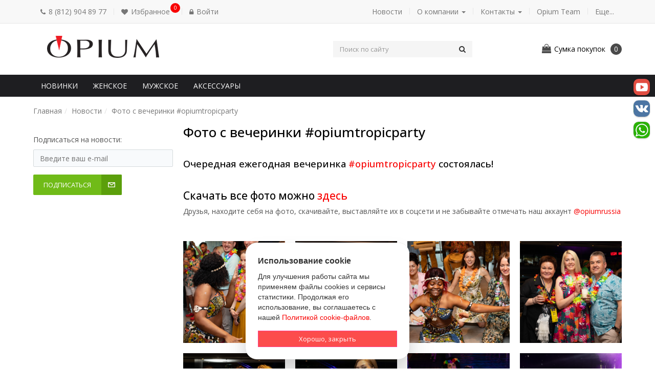

--- FILE ---
content_type: text/html; charset=UTF-8
request_url: http://opium-russia.ru/news/foto_s_vecherinki_opiumtropicparty/
body_size: 17011
content:
<!DOCTYPE html>
<html lang="ru">
<head>
	<meta name="cmsmagazine" content="f4107ed65e50c715c2cb525cb87001a9" />
	<meta http-equiv="X-UA-Compatible" content="IE=edge" />
	<link rel="shortcut icon" type="image/x-icon" href="/favicon.ico" />
		<title>Фото с вечеринки #opiumtropicparty</title><meta http-equiv="Content-Type" content="text/html; charset=UTF-8" />
<meta name="robots" content="index, follow" />
<meta name="keywords" content="Интернет магазин" />
<meta name="description" content="Официальный представитель ТМ Opium в России" />
<link href="/bitrix/css/main/bootstrap.css?1719219669141508" type="text/css"  rel="stylesheet" />
<link href="/bitrix/css/main/font-awesome.css?171921966928777" type="text/css"  rel="stylesheet" />
<link href="/bitrix/templates/b20/css/jquery.fancybox.min.css?17664774753804" type="text/css"  data-template-style="true"  rel="stylesheet" />
<link href="/bitrix/templates/b20/css/jquery.jscrollpane.min.css?1766477475890" type="text/css"  data-template-style="true"  rel="stylesheet" />
<link href="/bitrix/templates/b20/css/owl.carousel.min.css?17664774752540" type="text/css"  data-template-style="true"  rel="stylesheet" />
<link href="/bitrix/templates/b20/css/common.css?1766477475282975" type="text/css"  data-template-style="true"  rel="stylesheet" />
<link href="/bitrix/templates/b20/components/bitrix/sender.subscribe/template1/style.css?17664774754802" type="text/css"  data-template-style="true"  rel="stylesheet" />
<link href="/bitrix/components/abudagov/socnetlink/templates/.default/style.css?17192196753226" type="text/css"  data-template-style="true"  rel="stylesheet" />
<link href="/bitrix/templates/b20/styles.css?17664774752336" type="text/css"  data-template-style="true"  rel="stylesheet" />
<script>if(!window.BX)window.BX={};if(!window.BX.message)window.BX.message=function(mess){if(typeof mess==='object'){for(let i in mess) {BX.message[i]=mess[i];} return true;}};</script>
<script>(window.BX||top.BX).message({"JS_CORE_LOADING":"Загрузка...","JS_CORE_NO_DATA":"- Нет данных -","JS_CORE_WINDOW_CLOSE":"Закрыть","JS_CORE_WINDOW_EXPAND":"Развернуть","JS_CORE_WINDOW_NARROW":"Свернуть в окно","JS_CORE_WINDOW_SAVE":"Сохранить","JS_CORE_WINDOW_CANCEL":"Отменить","JS_CORE_WINDOW_CONTINUE":"Продолжить","JS_CORE_H":"ч","JS_CORE_M":"м","JS_CORE_S":"с","JSADM_AI_HIDE_EXTRA":"Скрыть лишние","JSADM_AI_ALL_NOTIF":"Показать все","JSADM_AUTH_REQ":"Требуется авторизация!","JS_CORE_WINDOW_AUTH":"Войти","JS_CORE_IMAGE_FULL":"Полный размер"});</script>

<script src="/bitrix/js/main/core/core.js?1765877009511455"></script>

<script>BX.Runtime.registerExtension({"name":"main.core","namespace":"BX","loaded":true});</script>
<script>BX.setJSList(["\/bitrix\/js\/main\/core\/core_ajax.js","\/bitrix\/js\/main\/core\/core_promise.js","\/bitrix\/js\/main\/polyfill\/promise\/js\/promise.js","\/bitrix\/js\/main\/loadext\/loadext.js","\/bitrix\/js\/main\/loadext\/extension.js","\/bitrix\/js\/main\/polyfill\/promise\/js\/promise.js","\/bitrix\/js\/main\/polyfill\/find\/js\/find.js","\/bitrix\/js\/main\/polyfill\/includes\/js\/includes.js","\/bitrix\/js\/main\/polyfill\/matches\/js\/matches.js","\/bitrix\/js\/ui\/polyfill\/closest\/js\/closest.js","\/bitrix\/js\/main\/polyfill\/fill\/main.polyfill.fill.js","\/bitrix\/js\/main\/polyfill\/find\/js\/find.js","\/bitrix\/js\/main\/polyfill\/matches\/js\/matches.js","\/bitrix\/js\/main\/polyfill\/core\/dist\/polyfill.bundle.js","\/bitrix\/js\/main\/core\/core.js","\/bitrix\/js\/main\/polyfill\/intersectionobserver\/js\/intersectionobserver.js","\/bitrix\/js\/main\/lazyload\/dist\/lazyload.bundle.js","\/bitrix\/js\/main\/polyfill\/core\/dist\/polyfill.bundle.js","\/bitrix\/js\/main\/parambag\/dist\/parambag.bundle.js"]);
</script>
<script>BX.Runtime.registerExtension({"name":"fx","namespace":"window","loaded":true});</script>
<script>(window.BX||top.BX).message({"LANGUAGE_ID":"ru","FORMAT_DATE":"DD.MM.YYYY","FORMAT_DATETIME":"DD.MM.YYYY HH:MI:SS","COOKIE_PREFIX":"BITRIX_SM","SERVER_TZ_OFFSET":"10800","UTF_MODE":"Y","SITE_ID":"s1","SITE_DIR":"\/","USER_ID":"","SERVER_TIME":1768668347,"USER_TZ_OFFSET":0,"USER_TZ_AUTO":"Y","bitrix_sessid":"ce0a26d4567fc923b25877e70eca80db"});</script>


<script src="/bitrix/js/main/core/core_fx.js?171921967716888"></script>
<script src="/bitrix/js/yandex.metrika/script.js?17192196786603"></script>

            <script type="text/javascript">
                (function (d, w, c) {(w[c] = w[c] || []).push(function() {
                    try {
                        w.yaCounter18158230 = new Ya.Metrika({'id':'18158230','webvisor':'true','clickmap':'true','trackLinks':'true','accurateTrackBounce':'false','trackHash':'false','ut':'false'});
                    } 
                    catch(e) {}});
                    var n=d.getElementsByTagName("script")[0],s = d.createElement("script"),f=function () { n.parentNode.insertBefore(s, n); };s.type="text/javascript";s.async=true;s.src=(d.location.protocol=="https:"?"https:":"http:")+"//mc.yandex.ru/metrika/watch.js";if(w.opera=="[object Opera]"){d.addEventListener("DOMContentLoaded",f,false);}else{f();}})(document,window,"yandex_metrika_callbacks");
            </script>
<script type='text/javascript'>window['recaptchaFreeOptions']={'size':'normal','theme':'light','badge':'bottomright','version':'','action':'','lang':'ru','key':'6LfOpUMlAAAAAAKRi6MUgwUuRZ0Ir_yB_47hBmXW'};</script>
<script type="text/javascript">/**
*   ReCaptcha 2.0 Google js
*	Shevtcoff S.V. 
*	date 25.08.19
*	time 12:10
*/
;
"use strict";

(function(window, document){
    
    var Recaptchafree = Recaptchafree || {};
    Recaptchafree.form_submit;
    var settigs = window['recaptchaFreeOptions'];
    Recaptchafree.loadApi = function(){
        var detectRecaptchaApi = document.getElementById("recaptchaApi");
        if(!detectRecaptchaApi){
            var script = document.createElement('script');
            script.async = true;
            script.id = "recaptchaApi";
            script.src = "//www.google.com/recaptcha/api.js?onload=RecaptchafreeLoaded&render=explicit&hl=" + settigs["lang"];
            script.onerror = function() {
              console.error("Failed to load \"www.google.com/recaptcha/api.js\"");
            };
            document.getElementsByTagName("head")[0].appendChild(script); 
        } 
        return true;
    };

    Recaptchafree.loaded = function(){
        Recaptchafree.renderById = Recaptchafree.renderByIdAfterLoad;
        Recaptchafree.renderAll();
        /* If invisible recaptcha on the page */
        if(settigs["size"] === "invisible") {
            document.addEventListener('submit',function(e){
                if(e.target && e.target.tagName === "FORM"){
                    var g_recaptcha = e.target.querySelector('div.g-recaptcha');
                    var widget_id = g_recaptcha.getAttribute("data-widget");
                    grecaptcha.execute(widget_id);
                    Recaptchafree.form_submit = e.target;
                    e.preventDefault();    
                } 
            }, false);
            /* hide grecaptcha-badge, if multi invisible recaptcha */
            var badges = document.querySelectorAll('.grecaptcha-badge'); 
            for (var i = 1; i < badges.length; i++) {
                badges[i].style.display="none";
            }
        }
        /* update after ajax jQuery */
        if (window.jQuery){
            jQuery(document).ajaxComplete(function() {
                Recaptchafree.reset();
            });
        }
        /* update after ajax BX  */
        if (typeof window.BX.addCustomEvent !== "undefined"){
            window.BX.addCustomEvent('onAjaxSuccess', function () {
                Recaptchafree.reset();   
            });
        }
    };

    Recaptchafree.renderAll = function() { 
        var elements = document.querySelectorAll('div.g-recaptcha');
        for (var i = 0; i < elements.length; i++) {
            if(!elements[i].hasAttribute("data-widget")) {
                Recaptchafree.renderById(elements[i].getAttribute("id"));
            } 
        }
    };

    Recaptchafree.renderByIdAfterLoad = function(id) { 
        var el = document.getElementById(id);
        var widget = grecaptcha.render(el, {
            'sitekey'   : el.hasAttribute("data-sitekey") ? el.getAttribute("data-sitekey") : settigs["key"],
            'theme'     : el.hasAttribute("data-theme") ? el.getAttribute("data-theme") : settigs["theme"],
            'size'      : el.hasAttribute("data-size") ? el.getAttribute("data-size") : settigs["size"],
            'callback'  : el.hasAttribute("data-callback") ? el.getAttribute("data-callback") : settigs["callback"],
            'badge'     : el.hasAttribute("data-badge") ? el.getAttribute("data-badge") : settigs["badge"]
        });
        el.setAttribute("data-widget", widget);
    };

    Recaptchafree.reset = function() { 
        Recaptchafree.renderAll(); 
        var elements = document.querySelectorAll('div.g-recaptcha[data-widget]');
        for (var i = 0; i < elements.length; i++) {
            var id = elements[i].getAttribute('data-widget');
            if(window.grecaptcha){
                grecaptcha.reset(id);
            }
        }
    };

    Recaptchafree.submitForm = function(token){
        if(Recaptchafree.form_submit !== undefined){
            var x = document.createElement("INPUT"); /* create token input  */
            x.setAttribute("type", "hidden");  
            x.name = "g-recaptcha-response";
            x.value = token;
            Recaptchafree.form_submit.appendChild(x);  /* append current form  */
            var elements = Recaptchafree.form_submit.elements;
            for (var i = 0; i < elements.length; i++) {
                if(elements[i].getAttribute("type") === "submit")  {
                    var submit_hidden = document.createElement("INPUT"); /* create submit input hidden  */
                    submit_hidden.setAttribute("type", "hidden");  
                    submit_hidden.name = elements[i].name;
                    submit_hidden.value = elements[i].value;
                    Recaptchafree.form_submit.appendChild(submit_hidden);  /* append current form  */
                }
            }
            document.createElement('form').submit.call(Recaptchafree.form_submit); /* submit form  */
        }       
    };

    Recaptchafree.throttle = function(func, wait, options) {
        var context, args, result;
        var timeout = null;
        var previous = 0;
        if (!options) options = {};
        var later = function() {
          previous = options.leading === false ? 0 : new Date().getTime();
          timeout = null;
          result = func.apply(context, args);
          if (!timeout) context = args = null;
        };
        return function() {
          var now = new Date().getTime();
          if (!previous && options.leading === false) previous = now;
          var remaining = wait - (now - previous);
          context = this;
          args = arguments;
          if (remaining <= 0 || remaining > wait) {
            if (timeout) {
              clearTimeout(timeout);
              timeout = null;
            }
            previous = now;
            result = func.apply(context, args);
            if (!timeout) context = args = null;
          } else if (!timeout && options.trailing !== false) {
            timeout = setTimeout(later, remaining);
          }
          return result;
        };
    };

    Recaptchafree.replaceCaptchaBx = function(){
        var images = document.body.querySelectorAll('form img');
        var src = '[data-uri]';
        Recaptchafree.renderAll();
        for (var i = 0; i < images.length; i++) {
            var img = images[i];
            if (/\/bitrix\/tools\/captcha\.php\?(captcha_code|captcha_sid)=[0-9a-z]+/i.test(img.src)) {
                img['src'] = src;
                img.removeAttribute("width");
                img.removeAttribute('height');
                img.style.display = 'none';
                if(!img.parentNode.querySelector(".g-recaptcha")){
                    var recaptchaId = 'd_recaptcha_' +Math.floor(Math.random()*16777215).toString(16);
                    var replacement = document.createElement('div');
                    replacement['id'] = recaptchaId;
                    replacement['className'] = 'g-recaptcha';
                    img.parentNode.appendChild(replacement);
                    Recaptchafree.renderById(recaptchaId);
                }    
            }
        }
        var inputs = document.querySelectorAll('form input[name="captcha_word"]');
        for (var i = 0; i < inputs.length; i++) {
            var inp = inputs[i];
            if (inp.style.display !== "none") {
                inp.style.display = "none";
            } 
            inp.value = "";
        }  
    };

    Recaptchafree.init = function(){
        Recaptchafree.renderById = Recaptchafree.loadApi;
        document.addEventListener("DOMContentLoaded", function () {
            Recaptchafree.renderAll();
            Recaptchafree.replaceCaptchaBx();
            var throttled = Recaptchafree.throttle(Recaptchafree.replaceCaptchaBx, 200);
            var MutationObserver = window.MutationObserver
                || window.WebKitMutationObserver
                || window.MozMutationObserver;

            if (!!MutationObserver) {
                var observer = new MutationObserver(function(mutations) {
                    mutations.forEach(function(mutation) {
                       if(mutation.type === 'childList' && mutation.addedNodes.length > 0 && mutation.addedNodes[0].tagName !== "IFRAME"){
                        throttled();  
                       }
                    });
                });
                observer.observe(document.body, {
                    attributes: false,
                    characterData: false,
                    childList: true,
                    subtree: true,
                    attributeOldValue: false,
                    characterDataOldValue: false
                });
            } else {
                document.addEventListener('DOMNodeInserted', function(mutation) {
                    throttled();
                });
            }
        });
    };
    
    Recaptchafree.init(); 
    window.Recaptchafree = Recaptchafree;
    window.RecaptchafreeLoaded = Recaptchafree.loaded;
    window.RecaptchafreeSubmitForm = Recaptchafree.submitForm;

})(window, document);</script>
<script>
					(function () {
						"use strict";

						var counter = function ()
						{
							var cookie = (function (name) {
								var parts = ("; " + document.cookie).split("; " + name + "=");
								if (parts.length == 2) {
									try {return JSON.parse(decodeURIComponent(parts.pop().split(";").shift()));}
									catch (e) {}
								}
							})("BITRIX_CONVERSION_CONTEXT_s1");

							if (cookie && cookie.EXPIRE >= BX.message("SERVER_TIME"))
								return;

							var request = new XMLHttpRequest();
							request.open("POST", "/bitrix/tools/conversion/ajax_counter.php", true);
							request.setRequestHeader("Content-type", "application/x-www-form-urlencoded");
							request.send(
								"SITE_ID="+encodeURIComponent("s1")+
								"&sessid="+encodeURIComponent(BX.bitrix_sessid())+
								"&HTTP_REFERER="+encodeURIComponent(document.referrer)
							);
						};

						if (window.frameRequestStart === true)
							BX.addCustomEvent("onFrameDataReceived", counter);
						else
							BX.ready(counter);
					})();
				</script>
            <script type="text/javascript">
                window.dataLayerName = 'dataLayer';
                var dataLayerName = window.dataLayerName;
            </script>
            <!-- Yandex.Metrika counter -->
            <script type="text/javascript">
                (function (m, e, t, r, i, k, a) {
                    m[i] = m[i] || function () {
                        (m[i].a = m[i].a || []).push(arguments)
                    };
                    m[i].l = 1 * new Date();
                    k = e.createElement(t), a = e.getElementsByTagName(t)[0], k.async = 1, k.src = r, a.parentNode.insertBefore(k, a)
                })
                (window, document, "script", "https://mc.yandex.ru/metrika/tag.js", "ym");

                ym("18158230", "init", {
                    clickmap: true,
                    trackLinks: true,
                    accurateTrackBounce: true,
                    webvisor: true,
                    ecommerce: dataLayerName,
                    params: {
                        __ym: {
                            "ymCmsPlugin": {
                                "cms": "1c-bitrix",
                                "cmsVersion": "25.750",
                                "pluginVersion": "1.0.8",
                                'ymCmsRip': 1300767971                            }
                        }
                    }
                });

                document.addEventListener("DOMContentLoaded", function() {
                                    });

            </script>
            <!-- /Yandex.Metrika counter -->
                    <script type="text/javascript">
            window.counters = ["18158230"];
        </script>
        
<meta name="SKYPE_TOOLBAR" content="SKYPE_TOOLBAR_PARSER_COMPATIBLE" />
<link rel="stylesheet" href="//fonts.googleapis.com/css?family=Open+Sans:300,300italic,400,400italic,500,500italic,600,600italic,700,700italic,800,800italic" type="text/css" media="screen" />
<script type="text/javascript">var phpConst = {'SITE_TEMPLATE_PATH':'/bitrix/templates/b20','SITE_DIR':'/','SITE_ID':'s1'},$in_basket = [],$in_compare = [],$in_favorites = [];</script>
<meta name="viewport" content="width=device-width, user-scalable=no, initial-scale=1" />
<meta property="og:title" content="Фото с вечеринки #opiumtropicparty" />
<script type="text/javascript">
		if (window == window.top) {
			document.addEventListener("DOMContentLoaded", function() {
			    var div = document.createElement("div");
			    div.innerHTML = ' <div id="ab-position-right"> <div id="ab-sidebar" class="ab-sidebar ab-animation-twitch ab-position-right ab-hidden-xs-Y"> <a href="http://instagram.com/opiumrussia" class="ab-sidebar__link" rel="noopener noreferrer" target="blank" onmouseover="twitchAnimation(this, event);" onmouseout="twitchAnimation(this, event);" > <span id="ab-sidebar__ico-0" class="ab-sidebar__ico ab-sidebar__ico-color ab-sidebar__ico-shadow"></span> </a> <a href="https://www.youtube.com/channel/UCWuTJq6mWpSeSgHoJT-M7KQ" class="ab-sidebar__link" rel="noopener noreferrer" target="blank" onmouseover="twitchAnimation(this, event);" onmouseout="twitchAnimation(this, event);" > <span id="ab-sidebar__ico-1" class="ab-sidebar__ico ab-sidebar__ico-color ab-sidebar__ico-shadow"></span> </a> <a href="http://www.odnoklassniki.ru/opiumrussia" class="ab-sidebar__link" rel="noopener noreferrer" target="blank" onmouseover="twitchAnimation(this, event);" onmouseout="twitchAnimation(this, event);" > <span id="ab-sidebar__ico-2" class="ab-sidebar__ico ab-sidebar__ico-color ab-sidebar__ico-shadow"></span> </a> <a href="http://vk.com/opiumrussia" class="ab-sidebar__link" rel="noopener noreferrer" target="blank" onmouseover="twitchAnimation(this, event);" onmouseout="twitchAnimation(this, event);" > <span id="ab-sidebar__ico-3" class="ab-sidebar__ico ab-sidebar__ico-color ab-sidebar__ico-shadow"></span> </a> <a href="https://api.whatsapp.com/send?phone=79219048977" class="ab-sidebar__link" rel="noopener noreferrer" target="blank" onmouseover="twitchAnimation(this, event);" onmouseout="twitchAnimation(this, event);" > <span id="ab-sidebar__ico-4" class="ab-sidebar__ico ab-sidebar__ico-color ab-sidebar__ico-shadow"></span> </a> </div> </div> ';
				document.body.appendChild(div);
			});
		}
	</script>
 <style> #ab-sidebar__ico-0{ background-position: -96px -192px; } @media screen and (max-width:767px) { #ab-sidebar__ico-0{ background-position: -138px -276px; } } #ab-sidebar__ico-1{ background-position: -0px -256px; } @media screen and (max-width:767px) { #ab-sidebar__ico-1{ background-position: -0px -368px; } } #ab-sidebar__ico-2{ background-position: -128px -32px; } @media screen and (max-width:767px) { #ab-sidebar__ico-2{ background-position: -184px -46px; } } #ab-sidebar__ico-3{ background-position: -64px -224px; } @media screen and (max-width:767px) { #ab-sidebar__ico-3{ background-position: -92px -322px; } } #ab-sidebar__ico-4{ background-position: -32px -224px; } @media screen and (max-width:767px) { #ab-sidebar__ico-4{ background-position: -46px -322px; } } .ab-sidebar{ top: 20%; z-index: 101; margin: 0 10px; position: fixed; } .ab-sidebar__ico { border-radius: 10px; z-index: 101; margin-top: 10px; width: 32px; height: 32px; min-height: 32px; background-size: 160px 352px; } @media screen and (max-width:767px) { .ab-sidebar__ico { width: 46px; height: 46px; min-height: 46px; background-size: 230px 506px; } } </style> 
<script>window[window.dataLayerName] = window[window.dataLayerName] || [];</script>



<script src="/bitrix/templates/b20/js/jquery.min.js?176647747585578"></script>
<script src="/bitrix/templates/b20/components/bitrix/iblock.vote/stars/script.js?17664774753018"></script>
<script src="/bitrix/templates/b20/js/subscribe.min.js?176647747511403"></script>
<script src="/bitrix/templates/b20/js/jquery.mousewheel.min.js?17664774752609"></script>
<script src="/bitrix/templates/b20/js/jquery.mmenu.min.js?176647747514411"></script>
<script src="/bitrix/templates/b20/js/bootstrap.js?176647747568954"></script>
<script src="/bitrix/templates/b20/js/jquery.fancybox.pack.js?176647747523135"></script>
<script src="/bitrix/templates/b20/js/zoom/jquery.elevateZoom-3.0.8.min.js?176647747532922"></script>
<script src="/bitrix/templates/b20/js/jquery.jscrollpane.min.js?176647747514668"></script>
<script src="/bitrix/templates/b20/js/scriptOffers.js?176647747520838"></script>
<script src="/bitrix/templates/b20/js/inputQuantity.js?1766477475317"></script>
<script src="/bitrix/templates/b20/js/owl.carousel.js?176647747585368"></script>
<script src="/bitrix/templates/b20/js/jquery.cookie.min.js?17664774753066"></script>
<script src="/bitrix/templates/b20/js/social-likes.min.js?17664774759536"></script>
<script src="/bitrix/templates/b20/js/jquery.maskedinput.min.js?17664774754112"></script>
<script src="/bitrix/templates/b20/js/plagins.js?176647747528707"></script>
<script src="/bitrix/templates/b20/js/basket.js?176647747510762"></script>
<script src="/bitrix/templates/b20/js/common.js?17664774757572"></script>
<script src="/bitrix/templates/b20/js/validate/validate.js?17664774752814"></script>
<script src="/bitrix/templates/b20/components/unisoftmedia/wishlist.list/mobile/script.js?17664774751510"></script>
<script src="/bitrix/templates/b20/components/bitrix/sale.basket.basket.line/mobile/script.js?17664774751444"></script>
<script src="/bitrix/components/bitrix/search.title/script.js?176587692410542"></script>
<script src="/bitrix/templates/b20/components/bitrix/search.title/mobile/script.js?17664774751898"></script>
<script src="/bitrix/templates/b20/components/unisoftmedia/wishlist.list/.default/script.js?17664774751510"></script>
<script src="/bitrix/templates/b20/components/bitrix/sale.basket.basket.line/minicart/script.js?17664774751444"></script>
<script src="/bitrix/templates/b20/components/bitrix/menu/catalog/script.js?1766477475711"></script>
<script src="/bitrix/templates/b20/components/unisoftmedia/catalog.compare.list/catalog/script.js?17664774753094"></script>
<script src="/bitrix/components/abudagov/socnetlink/templates/.default/script.js?17192196751941"></script>
<script src="/bitrix/templates/b20/components/bitrix/news.detail/.default/script.js?17664774754815"></script>

<meta name="facebook-domain-verification" content="v1badf3itcb1ppai89dxlwvlw69vz1" />
</head>
<body class="news" itemscope itemtype="http://schema.org/WebPage"><!-- body -->
<div id="panel"></div>
	<header id="header-mobile" class="hidden-md hidden-lg mm-slideout" data-spy="affix" data-offset-top="50">
	<div class="container">
		<div class="row">
			<div class="block-table">
				<div class="block-table-row">
					<div class="un-col-xs-20 un-col-sm-20 block-table-td">
						<div class="navbar-inverse">
							<button type="button" id="mm-slideout" class="navbar-toggle collapsed visible-xs visible-sm" data-toggle="collapse">
						    <span class="icon-bar"></span>
						    <span class="icon-bar"></span>
						    <span class="icon-bar"></span>
						  </button>
					  </div>
					</div>
					<div class="un-col-xs-20 un-col-sm-20 block-table-td mobile-search-btn">
						<a class="mobile-search-button" href="#"></a>
					</div>
					<div class="un-col-xs-20 un-col-sm-20 block-table-td">
						<!--'start_frame_cache_iIjGFB'-->
<ul class="nav nav-pills">

			<li class="welcom_user">
			<a class="account dropdown-toggle" role="button" href="/personal/">
				<span class="user-personal">Личный кабинет</span>
			</a>
		</li>
	
	</ul>

	<!--'end_frame_cache_iIjGFB'-->					</div>
					<div class="un-col-xs-20 un-col-sm-20 block-table-td">
						<ul class="nav nav-pills">
	<li class="favorites wishlist" onclick="javascript:location.href='/personal/wishlist/'" id="wishlistX69dPr">
		<script>
			var wishlistX69dPr = new SmallWishlist;
		</script>
			<!--'start_frame_cache_wishlistX69dPr'--><a class="favorite dropdown-toggle" href="/personal/wishlist/">
	<div>
		<span class="favorites__count wishlist-count" style="display: none;">
			<span>0</span>
		</span>
	</div>
	<span>Избранное</span>
</a>
<!--'end_frame_cache_wishlistX69dPr'-->
	</li>
<script>
	wishlistX69dPr.siteId       = 's1';
	wishlistX69dPr.wishlistId   = 'wishlistX69dPr';
	wishlistX69dPr.ajaxPath     = '/bitrix/components/unisoftmedia/wishlist.list/ajax.php';
	wishlistX69dPr.templateName = 'mobile';
	wishlistX69dPr.arParams     =  {'COMPONENT_TEMPLATE':'mobile','PATH_TO_WISHLIST':'/personal/wishlist/','MAX_WIDTH_WISHLIST':'70','MAX_HEIGHT_WISHLIST':'70','SHOW_PRODUCTS':'N','CACHE_TYPE':'A','AJAX':'N','~COMPONENT_TEMPLATE':'mobile','~PATH_TO_WISHLIST':'/personal/wishlist/','~MAX_WIDTH_WISHLIST':'70','~MAX_HEIGHT_WISHLIST':'70','~SHOW_PRODUCTS':'N','~CACHE_TYPE':'A','~AJAX':'N','wishlistId':'wishlistX69dPr'}; // TODO \Bitrix\Main\Web\Json::encode
	wishlistX69dPr.activate();
</script>
</ul>					</div>
					<div class="un-col-xs-20 un-col-sm-20 block-table-td">
						<div class="hminicart">
               <!-- minicart -->
								<script>
	var minicart1 = new BitrixSmallCart;
</script>

<div id="minicart1" class="minicart" onclick="javascript:location.href='/personal/cart/'">
	<!--'start_frame_cache_minicart1'-->		<a class="dropdown-toggle" href="/personal/cart/"><span class="minicart-text">Сумка покупок</span></a>
						<!--'end_frame_cache_minicart1'--></div>

<script type="text/javascript">
	minicart1.siteId       = 's1';
	minicart1.cartId       = 'minicart1';
	minicart1.ajaxPath     = '/bitrix/components/bitrix/sale.basket.basket.line/ajax.php';
	minicart1.templateName = 'mobile';
	minicart1.arParams     =  {'PATH_TO_BASKET':'/personal/cart/','PATH_TO_PERSONAL':'/personal/','SHOW_PERSONAL_LINK':'N','SHOW_NUM_PRODUCTS':'Y','SHOW_TOTAL_PRICE':'N','SHOW_PRODUCTS':'N','POSITION_FIXED':'N','SHOW_EMPTY_VALUES':'N','SHOW_AUTHOR':'N','PATH_TO_REGISTER':'/login/','PATH_TO_PROFILE':'/personal/','SHOW_DELAY':'N','SHOW_NOTAVAIL':'N','SHOW_SUBSCRIBE':'N','SHOW_IMAGE':'Y','SHOW_PRICE':'Y','SHOW_SUMMARY':'Y','PATH_TO_ORDER':'/personal/order/make/','COMPONENT_TEMPLATE':'mobile','HIDE_ON_BASKET_PAGES':'N','CACHE_TYPE':'A','SHOW_REGISTRATION':'N','PATH_TO_AUTHORIZE':'/login/','POSITION_VERTICAL':'top','POSITION_HORIZONTAL':'right','MAX_IMAGE_SIZE':'70','AJAX':'N','~PATH_TO_BASKET':'/personal/cart/','~PATH_TO_PERSONAL':'/personal/','~SHOW_PERSONAL_LINK':'N','~SHOW_NUM_PRODUCTS':'Y','~SHOW_TOTAL_PRICE':'N','~SHOW_PRODUCTS':'N','~POSITION_FIXED':'N','~SHOW_EMPTY_VALUES':'N','~SHOW_AUTHOR':'N','~PATH_TO_REGISTER':'/login/','~PATH_TO_PROFILE':'/personal/','~SHOW_DELAY':'N','~SHOW_NOTAVAIL':'N','~SHOW_SUBSCRIBE':'N','~SHOW_IMAGE':'Y','~SHOW_PRICE':'Y','~SHOW_SUMMARY':'Y','~PATH_TO_ORDER':'/personal/order/make/','~COMPONENT_TEMPLATE':'mobile','~HIDE_ON_BASKET_PAGES':'N','~CACHE_TYPE':'A','~SHOW_REGISTRATION':'N','~PATH_TO_AUTHORIZE':'/login/','~POSITION_VERTICAL':'top','~POSITION_HORIZONTAL':'right','~MAX_IMAGE_SIZE':'70','~AJAX':'N','cartId':'minicart1'}; // TODO \Bitrix\Main\Web\Json::encode
	minicart1.activate();
</script>
						<!-- /minicart -->
						</div>
					</div>
				</div>
			</div>
		</div>
	</div>
</header>
<aside id="search-overlay" data-state="closed">
<!-- Search -->
	
<form action="/catalog/">

	<div class="hsearch-container">
						<div id="title-search-mobile" class="bx_search_container">

					<div class="form-group">
						<div class="input-group">
							<div class="input-group-btn">
								<button class="btn btn-default search" name="s" type="submit"><span>Найти</span></button>
							</div>
							<input id="title-search-input-mobile" class="form-control" type="text" name="q" placeholder="Поиск по сайту" value="" size="23" maxlength="50" autocomplete="off"/>
							<div class="input-group-btn">
								<button class="btn btn-default" id="search-overlay-close"></button>
							</div>
						</div>
					</div>

				</div>
				
			<script>
				BX.ready(function(){
					new JCTitleSearch({
						'AJAX_PAGE' : '/news/foto_s_vecherinki_opiumtropicparty/',
						'CONTAINER_ID': 'title-search-mobile',
						'INPUT_ID': 'title-search-input-mobile',
						'MIN_QUERY_LEN': 2
					});
				});
			</script>
		</div>
</form>	<!-- /Search -->
</aside>	
	<div id="wrapper"><!-- wrapper -->
	<!-- mmenu -->
	<nav id="mmenu" class="mmenu-container">
		<ul class="nav mmenu">
		
		<li class="mm-search">
			<span>
				<button class="mobile-search-button mobile-search-btn" type="button">Поиск</button>
			</span>
		</li>
			<li class="mmenu-link"><a href="/news/">Новости</a><li class="mmenu-link"><a href="/about/">О компании</a><ul><li class="mmenu-link"><a href="/about/">История бренда</a><li class="mmenu-link"><a href="/about/cooperation/">Условия сотрудничества</a><li class="mmenu-link"><a href="/about/belye-opium-optom/">Бельё Opium оптом</a><li class="mmenu-link"><a href="https://opium-russia.ru/party/">Opium Party</a><li class="mmenu-link"><a href="/about/quality_control/">Контроль качества</a><li class="mmenu-link"><a href="/about/marketing/">Маркетинг</a></ul></li><li class="mmenu-link"><a href="/contacts/">Контакты</a><ul><li class="mmenu-link"><a href="/contacts/offices/">Представительства</a></ul></li><li class="mmenu-link"><a href="/events/">Opium Team</a><li class="mmenu-link"><a href="/lookbook/">LookBook</a><li class="mmenu-link"><a href="/trends/">Тренды</a><li class="mmenu-link"><a href="/catalog/">Каталог</a><ul><li class="mmenu-link"><a href="/catalog/novinki/">Новинки</a><li class="mmenu-link"><a href="/catalog/zhenskoe/">Женское</a><ul><li class="mmenu-link"><a href="/catalog/bodi/">Боди</a><li class="mmenu-link"><a href="/catalog/bryuki/">Брюки</a><li class="mmenu-link"><a href="/catalog/byustgaltery/">Бюстгальтеры</a><li class="mmenu-link"><a href="/catalog/jacket_pullover_cardigan/">Жакет,Пуловер,Кардиган</a><li class="mmenu-link"><a href="/catalog/igrovye_kostyumy/">Игровые костюмы</a><li class="mmenu-link"><a href="/catalog/kolgotki_chulki_leginsy_noski_/">Колготки, чулки, легинсы, носки.  </a><ul><li class="mmenu-link"><a href="/catalog/golfy/">Гольфы</a><li class="mmenu-link"><a href="/catalog/kolgotki/">Колготки</a><li class="mmenu-link"><a href="/catalog/leginsy_premium_selection/">Легинсы Premium Selection</a><li class="mmenu-link"><a href="/catalog/noski/">Носки</a><li class="mmenu-link"><a href="/catalog/chulki/">Чулки</a><li class="mmenu-link"><a href="/catalog/dinamic_press/">Компрессионные изделия</a></ul></li><li class="mmenu-link"><a href="/catalog/jumpsuits/">Комбинезоны</a><li class="mmenu-link"><a href="/catalog/korsety/">Корсеты</a><li class="mmenu-link"><a href="/catalog/kupalniki/">Купальники</a><li class="mmenu-link"><a href="/catalog/leginsy/">Легинсы</a><li class="mmenu-link"><a href="/catalog/odezhda_dlya_doma_i_sna/">Одежда для дома и сна</a><li class="mmenu-link"><a href="/catalog/odezhda_dlya_fitnesa/">Одежда для фитнеса</a><li class="mmenu-link"><a href="/catalog/platya/">Платья</a><li class="mmenu-link"><a href="/catalog/poyasa_i_podvyazki/">Пояса и подвязки</a><li class="mmenu-link"><a href="/catalog/sorochki/">Сорочки</a><li class="mmenu-link"><a href="/catalog/termobelye/">Термобельё</a><li class="mmenu-link"><a href="/catalog/topy_i_mayki/">Топы и майки</a><li class="mmenu-link"><a href="/catalog/briefs/">Трусы</a><li class="mmenu-link"><a href="/catalog/futbolki_i_vodolazki/">Футболки и водолазки</a><li class="mmenu-link"><a href="/catalog/khalaty/">Халаты</a><li class="mmenu-link"><a href="/catalog/hoodies_and_sweatshirts_/">Худи и Свитшоты </a><li class="mmenu-link"><a href="/catalog/shorts/">Шорты</a><li class="mmenu-link"><a href="/catalog/eroticheskoe_belye/">Эротическое бельё</a><li class="mmenu-link"><a href="/catalog/skirts/">Юбки</a></ul></li><li class="mmenu-link"><a href="/catalog/muzhskoe/">Мужское</a><ul><li class="mmenu-link"><a href="/catalog/pants/">Брюки</a><li class="mmenu-link"><a href="/catalog/kalsony/">Кальсоны</a><li class="mmenu-link"><a href="/catalog/mayki/">Майки</a><li class="mmenu-link"><a href="/catalog/noskimuzh/">Носки</a><li class="mmenu-link"><a href="/catalog/clothing_for_home/">Одежда для дома</a><li class="mmenu-link"><a href="/catalog/beach_wear/">Одежда для пляжа</a><li class="mmenu-link"><a href="/catalog/sweatshirts_hoodies_bombers/">Свитшоты,худи,бомберы</a><li class="mmenu-link"><a href="/catalog/trusy/">Трусы</a><li class="mmenu-link"><a href="/catalog/futboki_i_polo/">Футболки и поло</a><li class="mmenu-link"><a href="/catalog/khalat/">Халат</a><li class="mmenu-link"><a href="/catalog/shorty_i_bryuki/">Шорты </a></ul></li><li class="mmenu-link"><a href="/catalog/accessories/">Аксессуары</a></ul>		</ul>

	</nav>
	<!-- mmenu -->
				<div class="top-panel light hidden-xs hidden-sm">
			<div class="container">
				<div class="row">
					<div class="top-panel-left col-md-7 col-lg-6">
						<ul class="nav nav-pills">
							<li>
								<a href="tel:8 (812) 904 89 77<br>" class="phone">
									<span>8 (812) 904 89 77<br></span>
								</a>
							</li>
						</ul>
						<ul class="nav nav-pills">
	<li class="favorites wishlist" data-hover="dropdown" id="wishlistDtz2oA">
		<script>
			var wishlistDtz2oA = new SmallWishlist;
		</script>
			<!--'start_frame_cache_wishlistDtz2oA'--><a class="favorite dropdown-toggle" data-toggle="dropdown" role="button" href="javascript:void(0)">
	<span>Избранное</span>
</a>
	<div class="wishlist-item-list dropdown-menu animated fadeIn">
		<div class="panel wishlist-item-list-container">
			<div class="panel-body _empty">
				<p>У вас еще нет избранных товаров.</p>
			</div>
		</div>
	</div>

<span class="favorites__count wishlist-count hidden-xs">
	<span>0</span>
</span><!--'end_frame_cache_wishlistDtz2oA'-->
	</li>
<script>
	wishlistDtz2oA.siteId       = 's1';
	wishlistDtz2oA.wishlistId   = 'wishlistDtz2oA';
	wishlistDtz2oA.ajaxPath     = '/bitrix/components/unisoftmedia/wishlist.list/ajax.php';
	wishlistDtz2oA.templateName = '.default';
	wishlistDtz2oA.arParams     =  {'COMPONENT_TEMPLATE':'.default','PATH_TO_WISHLIST':'/personal/wishlist/','MAX_WIDTH_WISHLIST':'70','MAX_HEIGHT_WISHLIST':'70','SHOW_PRODUCTS':'Y','CACHE_TYPE':'A','AJAX':'N','~COMPONENT_TEMPLATE':'.default','~PATH_TO_WISHLIST':'/personal/wishlist/','~MAX_WIDTH_WISHLIST':'70','~MAX_HEIGHT_WISHLIST':'70','~SHOW_PRODUCTS':'Y','~CACHE_TYPE':'A','~AJAX':'N','wishlistId':'wishlistDtz2oA'}; // TODO \Bitrix\Main\Web\Json::encode
	wishlistDtz2oA.activate();
</script>
</ul>						<!--'start_frame_cache_8k8aZS'-->
<ul class="nav nav-pills">

			<li>
			<a class="user-in" href="/auth/">
				<span class="user-personal">Войти </span></a>
			</li>
			
				</ul>

				<!--'end_frame_cache_8k8aZS'-->						</div>
						<div class="col-md-5 col-lg-6">
								    <ul class="nav nav-pills pull-right responsive-menu" id="top-menu"><li class="menu-item-link menu-item-level-1">
                <a title="Новости" href="/news/" class=" active">Новости</a>

                    <li class="menu-item-link menu-item-level-1 dropdown" data-hover="dropdown">
                <a title="О компании" href="/about/" class="dropdown-toggle" data-toggle="dropdown" role="button">О компании <span class="caret"></span></a>

                                <ul class="dropdown-menu dropdown-menu-right animated fadeIn">

            <li class="menu-item-link menu-item-level-2">
                <a title="История бренда" href="/about/" class="">История бренда</a>

                    <li class="menu-item-link menu-item-level-2">
                <a title="Условия сотрудничества" href="/about/cooperation/" class="">Условия сотрудничества</a>

                    <li class="menu-item-link menu-item-level-2">
                <a title="Бельё Opium оптом" href="/about/belye-opium-optom/" class="">Бельё Opium оптом</a>

                    <li class="menu-item-link menu-item-level-2">
                <a title="Opium Party" href="https://opium-russia.ru/party/" class="">Opium Party</a>

                    <li class="menu-item-link menu-item-level-2">
                <a title="Контроль качества" href="/about/quality_control/" class="">Контроль качества</a>

                    <li class="menu-item-link menu-item-level-2">
                <a title="Маркетинг" href="/about/marketing/" class="">Маркетинг</a>

                    </ul></li><li class="menu-item-link menu-item-level-1 dropdown" data-hover="dropdown">
                <a title="Контакты" href="/contacts/" class="dropdown-toggle" data-toggle="dropdown" role="button">Контакты <span class="caret"></span></a>

                                <ul class="dropdown-menu dropdown-menu-right animated fadeIn">

            <li class="menu-item-link menu-item-level-2">
                <a title="Представительства" href="/contacts/offices/" class="">Представительства</a>

                    </ul></li><li class="menu-item-link menu-item-level-1">
                <a title="Opium Team" href="/events/" class="">Opium Team</a>

                    <li class="menu-item-link menu-item-level-1">
                <a title="LookBook" href="/lookbook/" class="">LookBook</a>

                    <li class="menu-item-link menu-item-level-1">
                <a title="Тренды" href="/trends/" class="">Тренды</a>

                    
        <li class="menu-item-link dropdown more" data-hover="dropdown">
            <a href="#" class="dropdown-toggle" data-toggle="dropdown" role="button">Еще...</a>
            <ul class="dropdown-menu dropdown-menu-right animated fadeIn" role="menu"></ul>
        </li>

        
    </ul>
						</div>
					</div>
				</div>
			</div>
					<header id="header">
						<div class="container">
							<div class="row">
								<div class="block-table">
									<div class="block-table-row">
											<div class="col-xs-12 col-sm-12 col-md-3 block-table-td">
												<div class="logo">
													<a href="/"><p style="text-align: center;">
 <img alt="OPIUM" src="/bitrix/templates/b20/images/logo/logo-black.png" title="OPIUM"><br>
</p>													</a>
													<small class="slogon hidden-md hidden-lg">
															                    </small>
												</div>
											</div>
											<div class="col-md-3 block-table-td hidden-xs hidden-sm">
												<div class="slogon">
															                    </div>
		                   </div>
											<div class="col-md-3 block-table-td hidden-xs hidden-sm">
												<!-- Search -->
												<div class="hsearch">
													
<form action="/catalog/">
	<div class="hsearch-container">
						<div id="title-search" class="bx_search_container">

					<div class="form-group">
						<div class="input-group form-search">
							<input id="title-search-input" class="form-control" type="text" name="q" placeholder="Поиск по сайту" value="" size="23" maxlength="50" autocomplete="off"/>
							<div class="input-group-btn">
								<button class="btn btn-default" name="s" type="submit"><span>Найти</span></button>
							</div>
						</div>
					</div>

				</div>
				
			<script>
				BX.ready(function(){
					new JCTitleSearch({
						'AJAX_PAGE' : '/news/foto_s_vecherinki_opiumtropicparty/',
						'CONTAINER_ID': 'title-search',
						'INPUT_ID': 'title-search-input',
						'MIN_QUERY_LEN': 2
					});
				});
			</script>
		</div>
</form>													</div>
													<!-- /Search -->
											</div>
											<div class="col-md-3 block-table-td hidden-xs hidden-sm">
												<!-- minicart -->
												<div class="hminicart" id="minicart">
													<script>
	var minicart2 = new BitrixSmallCart;
</script>

<div id="minicart2" class="minicart pull-right"  data-hover="dropdown">
	<!--'start_frame_cache_minicart2'-->		<a class="dropdown-toggle" data-toggle="dropdown" role="button" href="javascript:void(0)"><span class="minicart-text">Сумка покупок</span></a>
					<span class="minicart-num">0</span>
							<div class="bx-basket-item-list dropdown-menu dropdown-menu-right animated fadeIn">
		<div id="minicart2products" class="panel bx-basket-item-list-container">
			<div class="panel-body _empty">
				<p>У вас нет товаров в корзине.</p>
			</div>
		</div>
	</div>
<!--'end_frame_cache_minicart2'--></div>

<script type="text/javascript">
	minicart2.siteId       = 's1';
	minicart2.cartId       = 'minicart2';
	minicart2.ajaxPath     = '/bitrix/components/bitrix/sale.basket.basket.line/ajax.php';
	minicart2.templateName = 'minicart';
	minicart2.arParams     =  {'PATH_TO_BASKET':'/personal/cart/','PATH_TO_PERSONAL':'/personal/','SHOW_PERSONAL_LINK':'N','SHOW_NUM_PRODUCTS':'Y','SHOW_TOTAL_PRICE':'Y','SHOW_PRODUCTS':'Y','POSITION_FIXED':'N','SHOW_EMPTY_VALUES':'Y','SHOW_AUTHOR':'N','PATH_TO_REGISTER':'/login/','PATH_TO_PROFILE':'/personal/','SHOW_DELAY':'N','SHOW_NOTAVAIL':'N','SHOW_SUBSCRIBE':'N','SHOW_IMAGE':'Y','SHOW_PRICE':'Y','SHOW_SUMMARY':'Y','PATH_TO_ORDER':'/personal/order/make/','COMPONENT_TEMPLATE':'minicart','HIDE_ON_BASKET_PAGES':'N','PATH_TO_AUTHORIZE':'/login/','SHOW_REGISTRATION':'N','MAX_IMAGE_SIZE':'70','COMPOSITE_FRAME_MODE':'A','COMPOSITE_FRAME_TYPE':'AUTO','CACHE_TYPE':'A','POSITION_VERTICAL':'top','POSITION_HORIZONTAL':'right','AJAX':'N','~PATH_TO_BASKET':'/personal/cart/','~PATH_TO_PERSONAL':'/personal/','~SHOW_PERSONAL_LINK':'N','~SHOW_NUM_PRODUCTS':'Y','~SHOW_TOTAL_PRICE':'Y','~SHOW_PRODUCTS':'Y','~POSITION_FIXED':'N','~SHOW_EMPTY_VALUES':'Y','~SHOW_AUTHOR':'N','~PATH_TO_REGISTER':'/login/','~PATH_TO_PROFILE':'/personal/','~SHOW_DELAY':'N','~SHOW_NOTAVAIL':'N','~SHOW_SUBSCRIBE':'N','~SHOW_IMAGE':'Y','~SHOW_PRICE':'Y','~SHOW_SUMMARY':'Y','~PATH_TO_ORDER':'/personal/order/make/','~COMPONENT_TEMPLATE':'minicart','~HIDE_ON_BASKET_PAGES':'N','~PATH_TO_AUTHORIZE':'/login/','~SHOW_REGISTRATION':'N','~MAX_IMAGE_SIZE':'70','~COMPOSITE_FRAME_MODE':'A','~COMPOSITE_FRAME_TYPE':'AUTO','~CACHE_TYPE':'A','~POSITION_VERTICAL':'top','~POSITION_HORIZONTAL':'right','~AJAX':'N','cartId':'minicart2'}; // TODO \Bitrix\Main\Web\Json::encode
	minicart2.activate();
</script>
													</div>
													<!-- /minicart -->
											</div>
										</div>
									</div>
								</div>
						</div>
					</header>
					<section id="catalog_menu" class="catalog_menu type_2 hidden-xs hidden-sm">
						<div class="container">
							<div class="row">
								<div class="col-sm-12">
									
<nav class="navbar navbar-inverse">
	<div class="collapse navbar-collapse">
		<ul class="nav navbar-nav responsive-menu">
			<li class="menu-item-link menu-item-level-1 home"><a href="/"><i class="fa fa-home"></i></a></li><li class="menu-item-link menu-item-level-1">
								<a title="Новинки" href="/catalog/novinki/" class="">Новинки</a>
					
							<li class="menu-item-link menu-item-level-1 parent">
								<a title="Женское" href="/catalog/zhenskoe/" class="">Женское</a>
					
							<ul class="animated dropdown-menu fadeIn">

						<li class="menu-item-link menu-item-level-2">
								<a title="Боди" href="/catalog/bodi/" class="">Боди</a>
					
							<li class="menu-item-link menu-item-level-2">
								<a title="Брюки" href="/catalog/bryuki/" class="">Брюки</a>
					
							<li class="menu-item-link menu-item-level-2">
								<a title="Бюстгальтеры" href="/catalog/byustgaltery/" class="">Бюстгальтеры</a>
					
							<li class="menu-item-link menu-item-level-2">
								<a title="Жакет,Пуловер,Кардиган" href="/catalog/jacket_pullover_cardigan/" class="">Жакет,Пуловер,Кардиган</a>
					
							<li class="menu-item-link menu-item-level-2">
								<a title="Игровые костюмы" href="/catalog/igrovye_kostyumy/" class="">Игровые костюмы</a>
					
							<li class="menu-item-link menu-item-level-2 parent">
								<a title="Колготки, чулки, легинсы, носки.  " href="/catalog/kolgotki_chulki_leginsy_noski_/" class="">Колготки, чулки, легинсы, носки.  </a>
					
							<ul class="animated fadeIn">

						<li class="menu-item-link menu-item-level-3">
								<a title="Гольфы" href="/catalog/golfy/" class="">Гольфы</a>
					
							<li class="menu-item-link menu-item-level-3">
								<a title="Колготки" href="/catalog/kolgotki/" class="">Колготки</a>
					
							<li class="menu-item-link menu-item-level-3">
								<a title="Легинсы Premium Selection" href="/catalog/leginsy_premium_selection/" class="">Легинсы Premium Selection</a>
					
							<li class="menu-item-link menu-item-level-3">
								<a title="Носки" href="/catalog/noski/" class="">Носки</a>
					
							<li class="menu-item-link menu-item-level-3">
								<a title="Чулки" href="/catalog/chulki/" class="">Чулки</a>
					
							<li class="menu-item-link menu-item-level-3">
								<a title="Компрессионные изделия" href="/catalog/dinamic_press/" class="">Компрессионные изделия</a>
					
							</ul></li><li class="menu-item-link menu-item-level-2">
								<a title="Комбинезоны" href="/catalog/jumpsuits/" class="">Комбинезоны</a>
					
							<li class="menu-item-link menu-item-level-2">
								<a title="Корсеты" href="/catalog/korsety/" class="">Корсеты</a>
					
							<li class="menu-item-link menu-item-level-2">
								<a title="Купальники" href="/catalog/kupalniki/" class="">Купальники</a>
					
							<li class="menu-item-link menu-item-level-2">
								<a title="Легинсы" href="/catalog/leginsy/" class="">Легинсы</a>
					
							<li class="menu-item-link menu-item-level-2">
								<a title="Одежда для дома и сна" href="/catalog/odezhda_dlya_doma_i_sna/" class="">Одежда для дома и сна</a>
					
							<li class="menu-item-link menu-item-level-2">
								<a title="Одежда для фитнеса" href="/catalog/odezhda_dlya_fitnesa/" class="">Одежда для фитнеса</a>
					
							<li class="menu-item-link menu-item-level-2">
								<a title="Платья" href="/catalog/platya/" class="">Платья</a>
					
							<li class="menu-item-link menu-item-level-2">
								<a title="Пояса и подвязки" href="/catalog/poyasa_i_podvyazki/" class="">Пояса и подвязки</a>
					
							<li class="menu-item-link menu-item-level-2">
								<a title="Сорочки" href="/catalog/sorochki/" class="">Сорочки</a>
					
							<li class="menu-item-link menu-item-level-2">
								<a title="Термобельё" href="/catalog/termobelye/" class="">Термобельё</a>
					
							<li class="menu-item-link menu-item-level-2">
								<a title="Топы и майки" href="/catalog/topy_i_mayki/" class="">Топы и майки</a>
					
							<li class="menu-item-link menu-item-level-2">
								<a title="Трусы" href="/catalog/briefs/" class="">Трусы</a>
					
							<li class="menu-item-link menu-item-level-2">
								<a title="Футболки и водолазки" href="/catalog/futbolki_i_vodolazki/" class="">Футболки и водолазки</a>
					
							<li class="menu-item-link menu-item-level-2">
								<a title="Халаты" href="/catalog/khalaty/" class="">Халаты</a>
					
							<li class="menu-item-link menu-item-level-2">
								<a title="Худи и Свитшоты " href="/catalog/hoodies_and_sweatshirts_/" class="">Худи и Свитшоты </a>
					
							<li class="menu-item-link menu-item-level-2">
								<a title="Шорты" href="/catalog/shorts/" class="">Шорты</a>
					
							<li class="menu-item-link menu-item-level-2">
								<a title="Эротическое бельё" href="/catalog/eroticheskoe_belye/" class="">Эротическое бельё</a>
					
							<li class="menu-item-link menu-item-level-2">
								<a title="Юбки" href="/catalog/skirts/" class="">Юбки</a>
					
							</ul></li><li class="menu-item-link menu-item-level-1 parent">
								<a title="Мужское" href="/catalog/muzhskoe/" class="">Мужское</a>
					
							<ul class="animated dropdown-menu fadeIn">

						<li class="menu-item-link menu-item-level-2">
								<a title="Брюки" href="/catalog/pants/" class="">Брюки</a>
					
							<li class="menu-item-link menu-item-level-2">
								<a title="Кальсоны" href="/catalog/kalsony/" class="">Кальсоны</a>
					
							<li class="menu-item-link menu-item-level-2">
								<a title="Майки" href="/catalog/mayki/" class="">Майки</a>
					
							<li class="menu-item-link menu-item-level-2">
								<a title="Носки" href="/catalog/noskimuzh/" class="">Носки</a>
					
							<li class="menu-item-link menu-item-level-2">
								<a title="Одежда для дома" href="/catalog/clothing_for_home/" class="">Одежда для дома</a>
					
							<li class="menu-item-link menu-item-level-2">
								<a title="Одежда для пляжа" href="/catalog/beach_wear/" class="">Одежда для пляжа</a>
					
							<li class="menu-item-link menu-item-level-2">
								<a title="Свитшоты,худи,бомберы" href="/catalog/sweatshirts_hoodies_bombers/" class="">Свитшоты,худи,бомберы</a>
					
							<li class="menu-item-link menu-item-level-2">
								<a title="Трусы" href="/catalog/trusy/" class="">Трусы</a>
					
							<li class="menu-item-link menu-item-level-2">
								<a title="Футболки и поло" href="/catalog/futboki_i_polo/" class="">Футболки и поло</a>
					
							<li class="menu-item-link menu-item-level-2">
								<a title="Халат" href="/catalog/khalat/" class="">Халат</a>
					
							<li class="menu-item-link menu-item-level-2">
								<a title="Шорты " href="/catalog/shorty_i_bryuki/" class="">Шорты </a>
					
							</ul></li><li class="menu-item-link menu-item-level-1 type dropdown-full type-3">
								<a title="Аксессуары" href="/catalog/accessories/" class="">Аксессуары</a>
					
							<li class="menu-item-link menu-item-level-1 parent more">
				<a title="Еще" href="javascript:void(0)"></a>
				<ul class="dropdown-menu dropdown-menu-right animated fadeIn"></ul>
			</li>		</ul>
	</div>
</nav>
									</div>
								</div>
							</div>
						</section>    <main id="content" itemprop="mainContentOfPage">
			<div class="frame_breadcrumb">
			<div class="container">
				<div class="row">
					<div class="col-md-12"><ol class="breadcrumb" itemscope itemtype="http://schema.org/BreadcrumbList"><!-- breadcrumbs --><li itemprop="itemListElement" itemscope itemtype="http://schema.org/ListItem"><a href="/" title="Главная" itemprop="item"><span itemprop="name">Главная</span></a><meta itemprop="position" content="1" /></li><li itemprop="itemListElement" itemscope itemtype="http://schema.org/ListItem"><a href="/news/" title="Новости" itemprop="item"><span itemprop="name">Новости</span></a><meta itemprop="position" content="2" /></li><li class="active" itemprop="itemListElement" itemscope itemtype="http://schema.org/ListItem"><span itemprop="name">Фото с вечеринки #opiumtropicparty</span><meta itemprop="position" content="3" /></li></ol><!-- /breadcrumbs --></div>				</div>
			</div>
		</div>
		
	<!--container--><div class="container">
	<!--row--><div class="row">
	
			<div class="pagetitle col-md-9">
			<h1>Фото с вечеринки #opiumtropicparty</h1>
		</div>
	
		    <div class="sidebar col-md-3">
          <br>
 Подписаться на новости:<br>
 <div class="bx-subscribe"  id="sender-subscribe">
<!--'start_frame_cache_sender-subscribe'-->	
	<script>
		(function () {
			var btn = BX('bx_subscribe_btn_sljzMT');
			var form = BX('bx_subscribe_subform_sljzMT');

			if(!btn)
			{
				return;
			}

			function mailSender()
			{
				setTimeout(function() {
					if(!btn)
					{
						return;
					}

					var btn_span = btn.querySelector("span");
					var btn_subscribe_width = btn_span.style.width;
					BX.addClass(btn, "send");
					btn_span.outterHTML = "<span><i class='fa fa-check'></i> ГОТОВО</span>";
					if(btn_subscribe_width)
					{
						btn.querySelector("span").style["min-width"] = btn_subscribe_width+"px";
					}
				}, 400);
			}

			BX.ready(function()
			{
				BX.bind(btn, 'click', function() {
					setTimeout(mailSender, 250);
					return false;
				});
			});

			BX.bind(form, 'submit', function () {
				btn.disabled=true;
				setTimeout(function () {
					btn.disabled=false;
				}, 2000);

				return true;
			});
		})();
	</script>

	<form id="bx_subscribe_subform_sljzMT" role="form" method="post" action="/news/foto_s_vecherinki_opiumtropicparty/">
		<input type="hidden" name="sessid" id="sessid_10" value="ce0a26d4567fc923b25877e70eca80db" />		<input type="hidden" name="sender_subscription" value="add">

		<div class="bx-input-group">
			<input class="bx-form-control" type="email" name="SENDER_SUBSCRIBE_EMAIL" value="" title="Введите ваш e-mail" placeholder="Введите ваш e-mail">
		</div>

		<div style="display: none;">
							<div class="bx-subscribe-desc">Выберите рассылку</div>
									<div class="bx_subscribe_checkbox_container">
				<input type="checkbox" name="SENDER_SUBSCRIBE_RUB_ID[]" id="SENDER_SUBSCRIBE_RUB_ID_3" value="3" checked>
				<label for="SENDER_SUBSCRIBE_RUB_ID_3">Для оптовиков. август 2019</label>
			</div>
						<div class="bx_subscribe_checkbox_container">
				<input type="checkbox" name="SENDER_SUBSCRIBE_RUB_ID[]" id="SENDER_SUBSCRIBE_RUB_ID_4" value="4" checked>
				<label for="SENDER_SUBSCRIBE_RUB_ID_4">Кампания от 17 Сентября</label>
			</div>
						<div class="bx_subscribe_checkbox_container">
				<input type="checkbox" name="SENDER_SUBSCRIBE_RUB_ID[]" id="SENDER_SUBSCRIBE_RUB_ID_5" value="5" checked>
				<label for="SENDER_SUBSCRIBE_RUB_ID_5">тестовая кампания от 4 мая</label>
			</div>
					</div>

		
		<div class="bx_subscribe_submit_container">
			<button class="sender-btn btn-subscribe" id="bx_subscribe_btn_sljzMT"><span>Подписаться</span></button>
		</div>
	</form>
<!--'end_frame_cache_sender-subscribe'--></div><br>    </div><!--// sidebar -->
	
	<div class="col-md-9">
<div class="bx-newsdetail">
	<div class="bx-newsdetail-block" id="bx_1878455859_7087">

				
			<div class="bx-newsdetail-content">
			<h3>Очередная ежегодная вечеринка <a target="_blank" href="https://opium-russia.ru/party/opiumtropicparty/">#opiumtropicparty</a> состоялась!</h3>
<h2><br>
 Скачать все фото можно&nbsp;<a href="https://disk.yandex.ru/d/tVqLm0nrIxTpCw" target="_blank">здесь</a>
<p>
</p>
 </h2>
 Друзья, находите себя на фото, скачивайте, выставляйте их в соцсети и не забывайте отмечать наш аккаунт&nbsp;<a href="https://www.instagram.com/opiumrussia/" target="_blank">@opiumrussia</a>
<p>
</p>
 <br>		</div>

	
		
	<div class="row">
		<div class="col-xs-5">
		</div>
		</div>
	</div>
</div>
<div class="row">
		<div style="padding-top: 20px;" class="col-lg-3 col-md-3 col-sm-3 col-xs-4">
		<a class="fancybox" rel="news" href="/upload/iblock/9aa/k40mylen4wtsm1uth3v7hbx2qu90znkt/IMG_0038.jpg"><img src="/upload/iblock/9aa/k40mylen4wtsm1uth3v7hbx2qu90znkt/IMG_0038.jpg" alt="Фото с вечеринки #opiumtropicparty" /></a>
	</div>
		<div style="padding-top: 20px;" class="col-lg-3 col-md-3 col-sm-3 col-xs-4">
		<a class="fancybox" rel="news" href="/upload/iblock/80d/3wlo96h5cyswgvaenxrkvez2xahepb3c/IMG_0053.jpg"><img src="/upload/iblock/80d/3wlo96h5cyswgvaenxrkvez2xahepb3c/IMG_0053.jpg" alt="Фото с вечеринки #opiumtropicparty" /></a>
	</div>
		<div style="padding-top: 20px;" class="col-lg-3 col-md-3 col-sm-3 col-xs-4">
		<a class="fancybox" rel="news" href="/upload/iblock/787/jg6sx33g8goo6gr4fb78ya5e6p1ltj21/IMG_0095.jpg"><img src="/upload/iblock/787/jg6sx33g8goo6gr4fb78ya5e6p1ltj21/IMG_0095.jpg" alt="Фото с вечеринки #opiumtropicparty" /></a>
	</div>
		<div style="padding-top: 20px;" class="col-lg-3 col-md-3 col-sm-3 col-xs-4">
		<a class="fancybox" rel="news" href="/upload/iblock/b98/dl2jnshtgtrwwre034u9c4s2xucnsgu9/IMG_0118.jpg"><img src="/upload/iblock/b98/dl2jnshtgtrwwre034u9c4s2xucnsgu9/IMG_0118.jpg" alt="Фото с вечеринки #opiumtropicparty" /></a>
	</div>
		<div style="padding-top: 20px;" class="col-lg-3 col-md-3 col-sm-3 col-xs-4">
		<a class="fancybox" rel="news" href="/upload/iblock/b7e/nd3j0m23armj9a03vf269ymggwr9h6n5/IMG_0133.jpg"><img src="/upload/iblock/b7e/nd3j0m23armj9a03vf269ymggwr9h6n5/IMG_0133.jpg" alt="Фото с вечеринки #opiumtropicparty" /></a>
	</div>
		<div style="padding-top: 20px;" class="col-lg-3 col-md-3 col-sm-3 col-xs-4">
		<a class="fancybox" rel="news" href="/upload/iblock/699/tsp2nw1iphxbplszlzh5m359oa7u5qga/IMG_0140.jpg"><img src="/upload/iblock/699/tsp2nw1iphxbplszlzh5m359oa7u5qga/IMG_0140.jpg" alt="Фото с вечеринки #opiumtropicparty" /></a>
	</div>
		<div style="padding-top: 20px;" class="col-lg-3 col-md-3 col-sm-3 col-xs-4">
		<a class="fancybox" rel="news" href="/upload/iblock/862/ldua7yb7uj20hby1m06g12wghnbgotd1/IMG_0151.jpg"><img src="/upload/iblock/862/ldua7yb7uj20hby1m06g12wghnbgotd1/IMG_0151.jpg" alt="Фото с вечеринки #opiumtropicparty" /></a>
	</div>
		<div style="padding-top: 20px;" class="col-lg-3 col-md-3 col-sm-3 col-xs-4">
		<a class="fancybox" rel="news" href="/upload/iblock/fee/o4ndri6wtch9ppzwp39r0s1ip7iwlv4s/IMG_0161.jpg"><img src="/upload/iblock/fee/o4ndri6wtch9ppzwp39r0s1ip7iwlv4s/IMG_0161.jpg" alt="Фото с вечеринки #opiumtropicparty" /></a>
	</div>
		<div style="padding-top: 20px;" class="col-lg-3 col-md-3 col-sm-3 col-xs-4">
		<a class="fancybox" rel="news" href="/upload/iblock/ffb/sq3qlu25ztgw3v6dccl2ov9g7c4mr0et/IMG_0294.jpg"><img src="/upload/iblock/ffb/sq3qlu25ztgw3v6dccl2ov9g7c4mr0et/IMG_0294.jpg" alt="Фото с вечеринки #opiumtropicparty" /></a>
	</div>
		<div style="padding-top: 20px;" class="col-lg-3 col-md-3 col-sm-3 col-xs-4">
		<a class="fancybox" rel="news" href="/upload/iblock/2c9/u3m50ow4hiv1bn4z89cb98z15sla38qs/IMG_0811.jpg"><img src="/upload/iblock/2c9/u3m50ow4hiv1bn4z89cb98z15sla38qs/IMG_0811.jpg" alt="Фото с вечеринки #opiumtropicparty" /></a>
	</div>
		<div style="padding-top: 20px;" class="col-lg-3 col-md-3 col-sm-3 col-xs-4">
		<a class="fancybox" rel="news" href="/upload/iblock/95f/u4u08pemtrbvx1ncidk4iwjteyjc4404/IMG_0958.jpg"><img src="/upload/iblock/95f/u4u08pemtrbvx1ncidk4iwjteyjc4404/IMG_0958.jpg" alt="Фото с вечеринки #opiumtropicparty" /></a>
	</div>
		<div style="padding-top: 20px;" class="col-lg-3 col-md-3 col-sm-3 col-xs-4">
		<a class="fancybox" rel="news" href="/upload/iblock/8a7/zc6t5nwtvj4fc8jm135jvuysrmpf1kci/IMG_8911.jpg"><img src="/upload/iblock/8a7/zc6t5nwtvj4fc8jm135jvuysrmpf1kci/IMG_8911.jpg" alt="Фото с вечеринки #opiumtropicparty" /></a>
	</div>
		<div style="padding-top: 20px;" class="col-lg-3 col-md-3 col-sm-3 col-xs-4">
		<a class="fancybox" rel="news" href="/upload/iblock/125/tqvw2eghqgwllsimxaiga0tuzlneqydb/IMG_9098.jpg"><img src="/upload/iblock/125/tqvw2eghqgwllsimxaiga0tuzlneqydb/IMG_9098.jpg" alt="Фото с вечеринки #opiumtropicparty" /></a>
	</div>
		<div style="padding-top: 20px;" class="col-lg-3 col-md-3 col-sm-3 col-xs-4">
		<a class="fancybox" rel="news" href="/upload/iblock/6ee/4bpv7ehgrefu0mbm6dup5achgfn92q0r/IMG_9185.jpg"><img src="/upload/iblock/6ee/4bpv7ehgrefu0mbm6dup5achgfn92q0r/IMG_9185.jpg" alt="Фото с вечеринки #opiumtropicparty" /></a>
	</div>
		<div style="padding-top: 20px;" class="col-lg-3 col-md-3 col-sm-3 col-xs-4">
		<a class="fancybox" rel="news" href="/upload/iblock/b95/t73soszvzwl06ks9yum32fel4nfqxkea/IMG_9187.jpg"><img src="/upload/iblock/b95/t73soszvzwl06ks9yum32fel4nfqxkea/IMG_9187.jpg" alt="Фото с вечеринки #opiumtropicparty" /></a>
	</div>
		<div style="padding-top: 20px;" class="col-lg-3 col-md-3 col-sm-3 col-xs-4">
		<a class="fancybox" rel="news" href="/upload/iblock/76d/vsrz2ovd43kb3kdvh7uam3umi7pfjfu6/IMG_9255.jpg"><img src="/upload/iblock/76d/vsrz2ovd43kb3kdvh7uam3umi7pfjfu6/IMG_9255.jpg" alt="Фото с вечеринки #opiumtropicparty" /></a>
	</div>
		<div style="padding-top: 20px;" class="col-lg-3 col-md-3 col-sm-3 col-xs-4">
		<a class="fancybox" rel="news" href="/upload/iblock/bba/qt9m54aa7mvsmtmks6qavcvenfos99kb/IMG_9404.jpg"><img src="/upload/iblock/bba/qt9m54aa7mvsmtmks6qavcvenfos99kb/IMG_9404.jpg" alt="Фото с вечеринки #opiumtropicparty" /></a>
	</div>
		<div style="padding-top: 20px;" class="col-lg-3 col-md-3 col-sm-3 col-xs-4">
		<a class="fancybox" rel="news" href="/upload/iblock/52c/a6mkp83nbh1dg6ey8kwr3zpjlwki6qa2/IMG_9412.jpg"><img src="/upload/iblock/52c/a6mkp83nbh1dg6ey8kwr3zpjlwki6qa2/IMG_9412.jpg" alt="Фото с вечеринки #opiumtropicparty" /></a>
	</div>
		<div style="padding-top: 20px;" class="col-lg-3 col-md-3 col-sm-3 col-xs-4">
		<a class="fancybox" rel="news" href="/upload/iblock/e81/qu8kllmu1yquzcunxdvwlnmn5isi48fn/IMG_9432.jpg"><img src="/upload/iblock/e81/qu8kllmu1yquzcunxdvwlnmn5isi48fn/IMG_9432.jpg" alt="Фото с вечеринки #opiumtropicparty" /></a>
	</div>
		<div style="padding-top: 20px;" class="col-lg-3 col-md-3 col-sm-3 col-xs-4">
		<a class="fancybox" rel="news" href="/upload/iblock/bfd/sxytm321goi6jznsno0fy9koe2d4uv59/IMG_9444.jpg"><img src="/upload/iblock/bfd/sxytm321goi6jznsno0fy9koe2d4uv59/IMG_9444.jpg" alt="Фото с вечеринки #opiumtropicparty" /></a>
	</div>
		<div style="padding-top: 20px;" class="col-lg-3 col-md-3 col-sm-3 col-xs-4">
		<a class="fancybox" rel="news" href="/upload/iblock/b7c/j58l4xpwh6iu5h8e4s0x3amli4exekdw/IMG_9445.jpg"><img src="/upload/iblock/b7c/j58l4xpwh6iu5h8e4s0x3amli4exekdw/IMG_9445.jpg" alt="Фото с вечеринки #opiumtropicparty" /></a>
	</div>
		<div style="padding-top: 20px;" class="col-lg-3 col-md-3 col-sm-3 col-xs-4">
		<a class="fancybox" rel="news" href="/upload/iblock/d57/n6evnwewhhhkc5jng5p9k5534dz2of3x/IMG_9552.jpg"><img src="/upload/iblock/d57/n6evnwewhhhkc5jng5p9k5534dz2of3x/IMG_9552.jpg" alt="Фото с вечеринки #opiumtropicparty" /></a>
	</div>
		<div style="padding-top: 20px;" class="col-lg-3 col-md-3 col-sm-3 col-xs-4">
		<a class="fancybox" rel="news" href="/upload/iblock/510/3h4ny326882jhplaf989ihtvg1b5v2xq/IMG_9689.jpg"><img src="/upload/iblock/510/3h4ny326882jhplaf989ihtvg1b5v2xq/IMG_9689.jpg" alt="Фото с вечеринки #opiumtropicparty" /></a>
	</div>
		<div style="padding-top: 20px;" class="col-lg-3 col-md-3 col-sm-3 col-xs-4">
		<a class="fancybox" rel="news" href="/upload/iblock/107/6ukltr41wi0427ozr7kxbaiuqqv4kab9/IMG_9707.jpg"><img src="/upload/iblock/107/6ukltr41wi0427ozr7kxbaiuqqv4kab9/IMG_9707.jpg" alt="Фото с вечеринки #opiumtropicparty" /></a>
	</div>
		<div style="padding-top: 20px;" class="col-lg-3 col-md-3 col-sm-3 col-xs-4">
		<a class="fancybox" rel="news" href="/upload/iblock/f99/1jmw9zrabhbln113e495v0kqew1111y0/IMG_9713.jpg"><img src="/upload/iblock/f99/1jmw9zrabhbln113e495v0kqew1111y0/IMG_9713.jpg" alt="Фото с вечеринки #opiumtropicparty" /></a>
	</div>
		<div style="padding-top: 20px;" class="col-lg-3 col-md-3 col-sm-3 col-xs-4">
		<a class="fancybox" rel="news" href="/upload/iblock/14b/4eyo0ljczyx5bkle9ixh6h4dgg55ulvz/IMG_9762.jpg"><img src="/upload/iblock/14b/4eyo0ljczyx5bkle9ixh6h4dgg55ulvz/IMG_9762.jpg" alt="Фото с вечеринки #opiumtropicparty" /></a>
	</div>
		<div style="padding-top: 20px;" class="col-lg-3 col-md-3 col-sm-3 col-xs-4">
		<a class="fancybox" rel="news" href="/upload/iblock/6b8/qml3f1z0lxerw77euuqxui1zfdkokk3b/IMG_9777.jpg"><img src="/upload/iblock/6b8/qml3f1z0lxerw77euuqxui1zfdkokk3b/IMG_9777.jpg" alt="Фото с вечеринки #opiumtropicparty" /></a>
	</div>
		<div style="padding-top: 20px;" class="col-lg-3 col-md-3 col-sm-3 col-xs-4">
		<a class="fancybox" rel="news" href="/upload/iblock/f41/fyifthm67yz4bv81zqljn9armctzck77/IMG_9784.jpg"><img src="/upload/iblock/f41/fyifthm67yz4bv81zqljn9armctzck77/IMG_9784.jpg" alt="Фото с вечеринки #opiumtropicparty" /></a>
	</div>
		<div style="padding-top: 20px;" class="col-lg-3 col-md-3 col-sm-3 col-xs-4">
		<a class="fancybox" rel="news" href="/upload/iblock/49e/h1dw30zcpk3pugewh4l24gi839bwyfzb/IMG_9793_1_.jpg"><img src="/upload/iblock/49e/h1dw30zcpk3pugewh4l24gi839bwyfzb/IMG_9793_1_.jpg" alt="Фото с вечеринки #opiumtropicparty" /></a>
	</div>
		<div style="padding-top: 20px;" class="col-lg-3 col-md-3 col-sm-3 col-xs-4">
		<a class="fancybox" rel="news" href="/upload/iblock/c10/yy1s7pedttbrh7fgnq1u2rrlvmu2p1r0/IMG_9793.jpg"><img src="/upload/iblock/c10/yy1s7pedttbrh7fgnq1u2rrlvmu2p1r0/IMG_9793.jpg" alt="Фото с вечеринки #opiumtropicparty" /></a>
	</div>
		<div style="padding-top: 20px;" class="col-lg-3 col-md-3 col-sm-3 col-xs-4">
		<a class="fancybox" rel="news" href="/upload/iblock/8e7/g9l0d3riqllxyt0ddci84pkn9b41ucio/IMG_9794.jpg"><img src="/upload/iblock/8e7/g9l0d3riqllxyt0ddci84pkn9b41ucio/IMG_9794.jpg" alt="Фото с вечеринки #opiumtropicparty" /></a>
	</div>
		<div style="padding-top: 20px;" class="col-lg-3 col-md-3 col-sm-3 col-xs-4">
		<a class="fancybox" rel="news" href="/upload/iblock/f9c/c1ad53ghazcu2rr3n819xvc9wt0vlz49/IMG_9799.jpg"><img src="/upload/iblock/f9c/c1ad53ghazcu2rr3n819xvc9wt0vlz49/IMG_9799.jpg" alt="Фото с вечеринки #opiumtropicparty" /></a>
	</div>
		<div style="padding-top: 20px;" class="col-lg-3 col-md-3 col-sm-3 col-xs-4">
		<a class="fancybox" rel="news" href="/upload/iblock/740/tcvyokhcepgth2m61kg5wjvqr4mfpudc/IMG_9826.jpg"><img src="/upload/iblock/740/tcvyokhcepgth2m61kg5wjvqr4mfpudc/IMG_9826.jpg" alt="Фото с вечеринки #opiumtropicparty" /></a>
	</div>
		<div style="padding-top: 20px;" class="col-lg-3 col-md-3 col-sm-3 col-xs-4">
		<a class="fancybox" rel="news" href="/upload/iblock/61a/dyxc0vys4y9u1lq97vfip7qv2cfzhq3u/IMG_9830.jpg"><img src="/upload/iblock/61a/dyxc0vys4y9u1lq97vfip7qv2cfzhq3u/IMG_9830.jpg" alt="Фото с вечеринки #opiumtropicparty" /></a>
	</div>
		<div style="padding-top: 20px;" class="col-lg-3 col-md-3 col-sm-3 col-xs-4">
		<a class="fancybox" rel="news" href="/upload/iblock/b1d/29k2tu2nuhay0by32jddv49kiura1vor/IMG_9838.jpg"><img src="/upload/iblock/b1d/29k2tu2nuhay0by32jddv49kiura1vor/IMG_9838.jpg" alt="Фото с вечеринки #opiumtropicparty" /></a>
	</div>
		<div style="padding-top: 20px;" class="col-lg-3 col-md-3 col-sm-3 col-xs-4">
		<a class="fancybox" rel="news" href="/upload/iblock/92e/h6gcqww3cwiturm89uzfbb21u1zgvwtz/IMG_9845.jpg"><img src="/upload/iblock/92e/h6gcqww3cwiturm89uzfbb21u1zgvwtz/IMG_9845.jpg" alt="Фото с вечеринки #opiumtropicparty" /></a>
	</div>
		<div style="padding-top: 20px;" class="col-lg-3 col-md-3 col-sm-3 col-xs-4">
		<a class="fancybox" rel="news" href="/upload/iblock/4df/5xev1uook39aolo3lliio7pp92fjmldl/IMG_9854.jpg"><img src="/upload/iblock/4df/5xev1uook39aolo3lliio7pp92fjmldl/IMG_9854.jpg" alt="Фото с вечеринки #opiumtropicparty" /></a>
	</div>
		<div style="padding-top: 20px;" class="col-lg-3 col-md-3 col-sm-3 col-xs-4">
		<a class="fancybox" rel="news" href="/upload/iblock/59c/orm69dano6fo5p2t39wru75w2gr25u73/IMG_9908.jpg"><img src="/upload/iblock/59c/orm69dano6fo5p2t39wru75w2gr25u73/IMG_9908.jpg" alt="Фото с вечеринки #opiumtropicparty" /></a>
	</div>
		<div style="padding-top: 20px;" class="col-lg-3 col-md-3 col-sm-3 col-xs-4">
		<a class="fancybox" rel="news" href="/upload/iblock/e37/k00z6yjanc5kh9kp0ene7ac6qyrw1ny0/IMG_9923.jpg"><img src="/upload/iblock/e37/k00z6yjanc5kh9kp0ene7ac6qyrw1ny0/IMG_9923.jpg" alt="Фото с вечеринки #opiumtropicparty" /></a>
	</div>
		<div style="padding-top: 20px;" class="col-lg-3 col-md-3 col-sm-3 col-xs-4">
		<a class="fancybox" rel="news" href="/upload/iblock/e63/fe53y62re1dymdx8j8m4jaq7v0xfjxhc/IMG_9973.jpg"><img src="/upload/iblock/e63/fe53y62re1dymdx8j8m4jaq7v0xfjxhc/IMG_9973.jpg" alt="Фото с вечеринки #opiumtropicparty" /></a>
	</div>
	</div>
<script>
$(document).ready(function() {
	$(".fancybox").fancybox({
		closeBtn		: true,
		helpers		: {
			title	: { type : 'inside' },
			buttons	: {}
		}
	});
});
</script>
<script type="text/javascript">
	BX.ready(function() {
		var slider = new JCNewsSlider('bx_1878455859_7087', {
			imagesContainerClassName: 'bx-newsdetail-slider-container',
			leftArrowClassName: 'bx-newsdetail-slider-arrow-container-left',
			rightArrowClassName: 'bx-newsdetail-slider-arrow-container-right',
			controlContainerClassName: 'bx-newsdetail-slider-control'
		});
	});
</script>
<br>
<p><a href="/news/">Возврат к списку</a></p>
<br>
 <br>

</div>
    
<!--container--></div>
<!--row--></div>

</main>
        
<section id="soc-subscribe">
    <div class="container">
        <div class="row">
            <div class="footer1 clearfix">
                <div class="col-sm-5 hidden-xs">
                                </div>
                <div class="col-sm-7">
                                        </div>
            </div>
        </div>
    </div>
</section>
<footer id="footer">
    <div class="container">
        <div class="row">
            <ul class="footer-container">
                                <li class="footer-item footer-3 col-sm-2 col-md-2">
                    <h4 class="footer-h4">
                        Помощь					</h4>
                    	<ul class="list-unstyled footer-list">
					<li class="menu_in_footer-item">
				<a href="/help/payment/">Оплата</a>
			</li>
					<li class="menu_in_footer-item">
				<a href="/help/delivery/">Доставка</a>
			</li>
					<li class="menu_in_footer-item">
				<a href="/action/">Акции</a>
			</li>
					<li class="menu_in_footer-item">
				<a href="/poleznoe/">Полезное</a>
			</li>
					<li class="menu_in_footer-item">
				<a href=""></a>
			</li>
			</ul>
                </li>
                <li class="footer-item footer-3 col-sm-2 col-md-2">
                    <h4 class="footer-h4">Медиа</h4>
                    <ul class="list-unstyled footer-list">
                        <li class="menu_in_footer-item"><a href="/gallery/">Фотогалерея</a></li>
                        <li class="menu_in_footer-item"><a href="/video/">Видеогалерея</a></li>
                    </ul>
                </li>
                <li class="footer-item footer-4 col-sm-2 col-md-2">
                    <h4 class="footer-h4">
                        Контакты					</h4>
                    <address>
                        <ul class="list-unstyled footer-contact-list">
                                                        <li><p class="link_address"><i class="fa fa-phone"></i> <span class="link_address-block"><strong>Телефон</strong><br />
                               <span>8 (812) 904 89 77<br>
 8 (921) 888 88 77<br>
 8 (921) 888 88 66<br></span>
                                    </span>
                                </p></li>
                            <li><p class="link_address"><i class="fa fa-envelope"></i> <span class="link_address-block"><strong>Email</strong><br />
                                <span><a class="text-darker" href="mailto:mail@opium-russia.ru">mail@opium-russia.ru</a></span>
                                    </span>
                                </p></li>
                                                    </ul>
                    </address>
                </li>
            </ul>
        </div>
    </div>
    <div class="container hidden-sm hidden-md hidden-lg">
        <div class="row">
            <div class="col-sm-12 soc-mobile">
                <div class="soc-name">Мы в социальных сетях</div>
                <ul class="list-inline list-soc">
	<li><a class="twitt" title="twitter" href="#"></a></li>
	<li><a class="ok" title="odnoklassniki" href="#"></a></li>
	<li><a class="pinterest" title="pinterest" href="#"></a></li>
	<li><a class="fb" title="facebook" href="#"></a></li>
	<li><a class="google-plus" title="google-plus" href="#"></a></li>
</ul>            </div>
        </div>
    </div>
</footer>
<footer id="footer2">
    <div class="container">
        <div class="row">
            <div class="block-table">
                <div class="block-table-row">
                    <div class="col-xs-12 col-sm-6 block-table-td">
                        <div class="footer2 footer2-block">
                            © Opium-Russia.ru 2012-2026                        </div>
                    </div>
                    <div class="col-xs-12 col-sm-6 block-table-td">
                        <div class="footer2-paymethod footer2-block">
                                                    </div>
                    </div>
                </div>
            </div>
        </div>
    </div>
</footer>
    <div id="compareListldfYLV" class="bx_catalog-compare-list animated" style="display: none;"><!--'start_frame_cache_compareListldfYLV'--><!--'end_frame_cache_compareListldfYLV'--></div>
<script type="text/javascript">
var obcompareListldfYLV = new JCCatalogCompareList({'VISUAL':{'ID':'compareListldfYLV'},'AJAX':{'url':'/news/foto_s_vecherinki_opiumtropicparty/','params':{'ajax_action':'Y'},'templates':{'delete':'?action=DELETE_FROM_COMPARE_LIST&id='}}})
</script>    </div>

<div class="cookie_policy">
	<div>
		<div class="cookie_title">Использование cookie</div>
		<div class="cookie_text">Для улучшения работы сайта мы применяем файлы cookies и сервисы статистики. Продолжая его использование, вы соглашаетесь с нашей <a href="/include/policy.php" target="_blank">Политикой cookie-файлов</a>.</div>
		<div class="cookie_btn">
			<a href="" class="cookie_button_readed btn">Хорошо, закрыть</a>
		</div>
	</div>
	
</div>

<noscript><div><img src="//mc.yandex.ru/watch/18158230?ut=noindex" style="position:absolute; left:-9999px;" alt="" /></div></noscript></body><!-- /body -->
</html>

--- FILE ---
content_type: text/css
request_url: http://opium-russia.ru/bitrix/templates/b20/css/common.css?1766477475282975
body_size: 43311
content:
@charset "UTF-8";
/*$state-success-text:             #3c763d;
 $state-success-bg:               #89bd8a;
 $state-success-border:           darken(adjust-hue($state-success-bg, -10), 5%);

 $state-info-text:                #31708f;
 $state-info-bg:                  #d9edf7;
 $state-info-border:              darken(adjust-hue($state-info-bg, -10), 7%);

 $state-warning-text:             #8a6d3b;
 $state-warning-bg:               #fcf8e3;
 $state-warning-border:           darken(adjust-hue($state-warning-bg, -10), 5%);

 $state-danger-text:              #a94442;
 $state-danger-bg:                #e89fbb;
 $state-danger-border:            darken(adjust-hue($state-danger-bg, -10), 5%);*/
/*!
 * Bootstrap v3.3.6 (http://getbootstrap.com)
 * Copyright 2011-2015 Twitter, Inc.
 * Licensed under MIT (https://github.com/twbs/bootstrap/blob/master/LICENSE)
 */
/*! normalize.css v3.0.3 | MIT License | github.com/necolas/normalize.css */
html {
  font-family: sans-serif;
  -ms-text-size-adjust: 100%;
  -webkit-text-size-adjust: 100%; }

body {
  margin: 0; }

article,
aside,
details,
figcaption,
figure,
footer,
header,
hgroup,
main,
menu,
nav,
section,
summary {
  display: block; }

audio,
canvas,
progress,
video {
  display: inline-block;
  vertical-align: baseline; }

audio:not([controls]) {
  display: none;
  height: 0; }

[hidden],
template {
  display: none; }

a {
  background-color: transparent; }

a:active,
a:hover {
  outline: 0; }

abbr[title] {
  border-bottom: 1px dotted; }

b,
strong {
  font-weight: bold; }

dfn {
  font-style: italic; }

h1 {
  font-size: 2em;
  margin: 0.67em 0; }

mark {
  background: #ff0;
  color: #000; }

small {
  font-size: 80%; }

sub,
sup {
  font-size: 75%;
  line-height: 0;
  position: relative;
  vertical-align: baseline; }

sup {
  top: -0.5em; }

sub {
  bottom: -0.25em; }

img {
  border: 0; }

svg:not(:root) {
  overflow: hidden; }

figure {
  margin: 1em 40px; }

hr {
  box-sizing: content-box;
  height: 0; }

pre {
  overflow: auto; }

code,
kbd,
pre,
samp {
  font-family: monospace, monospace;
  font-size: 1em; }

button,
input,
optgroup,
select,
textarea {
  color: inherit;
  font: inherit;
  margin: 0; }

button {
  overflow: visible; }

button,
select {
  text-transform: none; }

button,
html input[type="button"],
input[type="reset"],
input[type="submit"] {
  -webkit-appearance: button;
  cursor: pointer; }

button[disabled],
html input[disabled] {
  cursor: default; }

button::-moz-focus-inner,
input::-moz-focus-inner {
  border: 0;
  padding: 0; }

input {
  line-height: normal; }

input[type="checkbox"],
input[type="radio"] {
  box-sizing: border-box;
  padding: 0; }

input[type="number"]::-webkit-inner-spin-button,
input[type="number"]::-webkit-outer-spin-button {
  height: auto; }

input[type="search"] {
  -webkit-appearance: textfield;
  box-sizing: content-box; }

input[type="search"]::-webkit-search-cancel-button,
input[type="search"]::-webkit-search-decoration {
  -webkit-appearance: none; }

fieldset {
  border: 1px solid #c0c0c0;
  margin: 0 2px;
  padding: 0.35em 0.625em 0.75em; }

legend {
  border: 0;
  padding: 0; }

textarea {
  overflow: auto; }

optgroup {
  font-weight: bold; }

table {
  border-collapse: collapse;
  border-spacing: 0; }

td,
th {
  padding: 0; }

/*! Source: https://github.com/h5bp/html5-boilerplate/blob/master/src/css/main.css */
@media print {
  *,
  *:before,
  *:after {
    background: transparent !important;
    color: #000 !important;
    box-shadow: none !important;
    text-shadow: none !important; }
  a,
  a:visited {
    text-decoration: underline; }
  a[href]:after {
    content: " (" attr(href) ")"; }
  abbr[title]:after {
    content: " (" attr(title) ")"; }
  a[href^="#"]:after,
  a[href^="javascript:"]:after {
    content: ""; }
  pre,
  blockquote {
    border: 1px solid #999;
    page-break-inside: avoid; }
  thead {
    display: table-header-group; }
  tr,
  img {
    page-break-inside: avoid; }
  img {
    max-width: 100% !important; }
  p,
  h2,
  h3 {
    orphans: 3;
    widows: 3; }
  h2,
  h3 {
    page-break-after: avoid; }
  .navbar {
    display: none; }
  .btn > .caret,
  .dropup > .btn > .caret {
    border-top-color: #000 !important; }
  .label {
    border: 1px solid #000; }
  .table {
    border-collapse: collapse !important; }
    .table td,
    .table th {
      background-color: #fff !important; }
  .table-bordered th,
  .table-bordered td {
    border: 1px solid #ddd !important; } }

* {
  -webkit-box-sizing: border-box;
  -moz-box-sizing: border-box;
  box-sizing: border-box; }

*:before,
*:after {
  -webkit-box-sizing: border-box;
  -moz-box-sizing: border-box;
  box-sizing: border-box; }

html {
  font-size: 10px;
  -webkit-tap-highlight-color: transparent; }

body {
  font-family: "Open Sans", Arial, sans-serif;
  font-size: 13px;
  line-height: 1.42857;
  color: #555555;
  background-color: #fff; }

input,
button,
select,
textarea {
  font-family: inherit;
  font-size: inherit;
  line-height: inherit; }

a {
  color: #f80000;
  text-decoration: none; }
  a:hover, a:focus {
    color: #fc4c4c;
    text-decoration: underline; }
  a:focus {
    outline: thin dotted;
    outline: 5px auto -webkit-focus-ring-color;
    outline-offset: -2px; }

figure {
  margin: 0; }

img {
  vertical-align: middle; }

.img-responsive {
  display: block;
  max-width: 100%;
  height: auto; }

.img-rounded {
  border-radius: 0; }

.img-thumbnail {
  padding: 4px;
  line-height: 1.42857;
  background-color: #fff;
  border: 1px solid #e1e1e1;
  border-radius: 0;
  -webkit-transition: all 0.2s ease-in-out;
  -o-transition: all 0.2s ease-in-out;
  transition: all 0.2s ease-in-out;
  display: inline-block;
  max-width: 100%;
  height: auto; }
.owl-dot .img-thumbnail {
  max-width: 75px;
}
.img-circle {
  border-radius: 50%; }

hr {
  margin-top: 18px;
  margin-bottom: 18px;
  border: 0;
  border-top: 1px solid #eeeeee; }

.sr-only {
  position: absolute;
  width: 1px;
  height: 1px;
  margin: -1px;
  padding: 0;
  overflow: hidden;
  clip: rect(0, 0, 0, 0);
  border: 0; }

.sr-only-focusable:active, .sr-only-focusable:focus {
  position: static;
  width: auto;
  height: auto;
  margin: 0;
  overflow: visible;
  clip: auto; }

[role="button"] {
  cursor: pointer; }

h1, h2, h3, h4, h5, h6,
.h1, .h2, .h3, .h4, .h5, .h6 {
  font-family: inherit;
  font-weight: 500;
  line-height: 1.1;
  color: #000; }
  h1 small,
  h1 .small, h2 small,
  h2 .small, h3 small,
  h3 .small, h4 small,
  h4 .small, h5 small,
  h5 .small, h6 small,
  h6 .small,
  .h1 small,
  .h1 .small, .h2 small,
  .h2 .small, .h3 small,
  .h3 .small, .h4 small,
  .h4 .small, .h5 small,
  .h5 .small, .h6 small,
  .h6 .small {
    font-weight: normal;
    line-height: 1;
    color: #777777; }

h1, .h1,
h2, .h2,
h3, .h3 {
  margin-top: 18px;
  margin-bottom: 9px; }
  h1 small,
  h1 .small, .h1 small,
  .h1 .small,
  h2 small,
  h2 .small, .h2 small,
  .h2 .small,
  h3 small,
  h3 .small, .h3 small,
  .h3 .small {
    font-size: 65%; }

h4, .h4,
h5, .h5,
h6, .h6 {
  margin-top: 9px;
  margin-bottom: 9px; }
  h4 small,
  h4 .small, .h4 small,
  .h4 .small,
  h5 small,
  h5 .small, .h5 small,
  .h5 .small,
  h6 small,
  h6 .small, .h6 small,
  .h6 .small {
    font-size: 75%; }

h1, .h1 {
  font-size: 2.6rem; }

h2, .h2 {
  font-size: 2.1rem; }

h3, .h3 {
  font-size: 1.85rem; }

h4, .h4 {
  font-size: 1.6rem; }

h5, .h5 {
  font-size: 1.4rem; }

h6, .h6 {
  font-size: 1.1rem; }

p {
  margin: 0 0 9px; }

.lead {
  margin-bottom: 18px;
  font-size: 14px;
  font-weight: 300;
  line-height: 1.4; }
  @media (min-width: 768px) {
    .lead {
      font-size: 19.5px; } }

small,
.small {
  font-size: 92%; }

mark,
.mark {
  background-color: #fcf8e3;
  padding: .2em; }

.text-left {
  text-align: left; }

.text-right {
  text-align: right; }

.text-center {
  text-align: center; }

.text-justify {
  text-align: justify; }

.text-nowrap {
  white-space: nowrap; }

.text-lowercase {
  text-transform: lowercase; }

.text-uppercase, .initialism {
  text-transform: uppercase; }

.text-capitalize {
  text-transform: capitalize; }

.text-muted {
  color: #777777; }

.text-primary {
  color: #f80000; }

a.text-primary:hover,
a.text-primary:focus {
  color: #fc4c4c; }

.text-success {
  color: #3c763d; }

a.text-success:hover,
a.text-success:focus {
  color: #2b542c; }

.text-info {
  color: #31708f; }

a.text-info:hover,
a.text-info:focus {
  color: #245269; }

.text-warning {
  color: #8a6d3b; }

a.text-warning:hover,
a.text-warning:focus {
  color: #66512c; }

.text-danger {
  color: #a94442; }

a.text-danger:hover,
a.text-danger:focus {
  color: #843534; }

.bg-primary {
  color: #fff; }

.bg-primary {
  background-color: #f80000; }

a.bg-primary:hover,
a.bg-primary:focus {
  background-color: #fc4c4c; }

.bg-success {
  background-color: #dff0d8; }

a.bg-success:hover,
a.bg-success:focus {
  background-color: #c1e2b3; }

.bg-info {
  background-color: #d9edf7; }

a.bg-info:hover,
a.bg-info:focus {
  background-color: #afd9ee; }

.bg-warning {
  background-color: #fcf8e3; }

a.bg-warning:hover,
a.bg-warning:focus {
  background-color: #f7ecb5; }

.bg-danger {
  background-color: #f2dede; }

a.bg-danger:hover,
a.bg-danger:focus {
  background-color: #e4b9b9; }

.page-header {
  padding-bottom: 8px;
  margin: 36px 0 18px;
  border-bottom: 1px solid #eeeeee; }

ul,
ol {
  margin-top: 0;
  margin-bottom: 9px; }
  ul ul,
  ul ol,
  ol ul,
  ol ol {
    margin-bottom: 0; }

.list-unstyled {
  padding-left: 0;
  list-style: none; }

.list-inline {
  padding-left: 0;
  list-style: none;
  margin-left: -5px; }
  .list-inline > li {
    display: inline-block;
    padding-left: 5px;
    padding-right: 5px; }

dl {
  margin-top: 0;
  margin-bottom: 18px; }

dt,
dd {
  line-height: 1.42857; }

dt {
  font-weight: bold; }

dd {
  margin-left: 0; }

.dl-horizontal dd:before, .dl-horizontal dd:after {
  content: " ";
  display: table; }

.dl-horizontal dd:after {
  clear: both; }

@media (min-width: 768px) {
  .dl-horizontal dt {
    float: left;
    width: 160px;
    clear: left;
    text-align: right;
    overflow: hidden;
    text-overflow: ellipsis;
    white-space: nowrap; }
  .dl-horizontal dd {
    margin-left: 180px; } }

abbr[title],
abbr[data-original-title] {
  cursor: help;
  border-bottom: 1px dotted #777777; }

.initialism {
  font-size: 90%; }

blockquote {
  padding: 9px 18px;
  margin: 0 0 18px;
  font-size: 16.25px;
  border-left: 5px solid #eeeeee; }
  blockquote p:last-child,
  blockquote ul:last-child,
  blockquote ol:last-child {
    margin-bottom: 0; }
  blockquote footer,
  blockquote small,
  blockquote .small {
    display: block;
    font-size: 80%;
    line-height: 1.42857;
    color: #777777; }
    blockquote footer:before,
    blockquote small:before,
    blockquote .small:before {
      content: '\2014 \00A0'; }

.blockquote-reverse,
blockquote.pull-right {
  padding-right: 15px;
  padding-left: 0;
  border-right: 5px solid #eeeeee;
  border-left: 0;
  text-align: right; }
  .blockquote-reverse footer:before,
  .blockquote-reverse small:before,
  .blockquote-reverse .small:before,
  blockquote.pull-right footer:before,
  blockquote.pull-right small:before,
  blockquote.pull-right .small:before {
    content: ''; }
  .blockquote-reverse footer:after,
  .blockquote-reverse small:after,
  .blockquote-reverse .small:after,
  blockquote.pull-right footer:after,
  blockquote.pull-right small:after,
  blockquote.pull-right .small:after {
    content: '\00A0 \2014'; }

address {
  margin-bottom: 18px;
  font-style: normal;
  line-height: 1.42857; }

code,
kbd,
pre,
samp {
  font-family: Menlo, Monaco, Consolas, "Courier New", monospace; }

code {
  padding: 2px 4px;
  font-size: 90%;
  color: #c7254e;
  background-color: #f9f2f4;
  border-radius: 0; }

kbd {
  padding: 2px 4px;
  font-size: 90%;
  color: #fff;
  background-color: #333;
  border-radius: 0;
  box-shadow: inset 0 -1px 0 rgba(0, 0, 0, 0.25); }
  kbd kbd {
    padding: 0;
    font-size: 100%;
    font-weight: bold;
    box-shadow: none; }

pre {
  display: block;
  padding: 8.5px;
  margin: 0 0 9px;
  font-size: 12px;
  line-height: 1.42857;
  word-break: break-all;
  word-wrap: break-word;
  color: #333333;
  background-color: #f5f5f5;
  border: 1px solid #e1e1e1;
  border-radius: 0; }
  pre code {
    padding: 0;
    font-size: inherit;
    color: inherit;
    white-space: pre-wrap;
    background-color: transparent;
    border-radius: 0; }

.pre-scrollable {
  max-height: 340px;
  overflow-y: scroll; }

.container {
  margin-right: auto;
  margin-left: auto;
  padding-left: 10px;
  padding-right: 10px; }
  .container:before, .container:after {
    content: " ";
    display: table; }
  .container:after {
    clear: both; }
  @media (min-width: 768px) {
    .container {
      width: 750px; } }
  @media (min-width: 992px) {
    .container {
      width: 970px; } }
  @media (min-width: 1200px) {
    .container {
      width: 1170px; } }

.container-fluid {
  margin-right: auto;
  margin-left: auto;
  padding-left: 10px;
  padding-right: 10px; }
  .container-fluid:before, .container-fluid:after {
    content: " ";
    display: table; }
  .container-fluid:after {
    clear: both; }

.row {
  margin-left: -10px;
  margin-right: -10px; }
  .row:before, .row:after {
    content: " ";
    display: table; }
  .row:after {
    clear: both; }

.col-xs-1, .col-sm-1, .col-md-1, .col-lg-1, .col-xs-2, .col-sm-2, .col-md-2, .col-lg-2, .col-xs-3, .col-sm-3, .col-md-3, .col-lg-3, .col-xs-4, .col-sm-4, .col-md-4, .col-lg-4, .col-xs-5, .col-sm-5, .col-md-5, .col-lg-5, .col-xs-6, .col-sm-6, .col-md-6, .col-lg-6, .col-xs-7, .col-sm-7, .col-md-7, .col-lg-7, .col-xs-8, .col-sm-8, .col-md-8, .col-lg-8, .col-xs-9, .col-sm-9, .col-md-9, .col-lg-9, .col-xs-10, .col-sm-10, .col-md-10, .col-lg-10, .col-xs-11, .col-sm-11, .col-md-11, .col-lg-11, .col-xs-12, .col-sm-12, .col-md-12, .col-lg-12 {
  position: relative;
  min-height: 1px;
  padding-left: 10px;
  padding-right: 10px; }

.col-xs-1, .col-xs-2, .col-xs-3, .col-xs-4, .col-xs-5, .col-xs-6, .col-xs-7, .col-xs-8, .col-xs-9, .col-xs-10, .col-xs-11, .col-xs-12 {
  float: left; }

.col-xs-1 {
  width: 8.33333%; }

.col-xs-2 {
  width: 16.66667%; }

.col-xs-3 {
  width: 25%; }

.col-xs-4 {
  width: 33.33333%; }

.col-xs-5 {
  width: 41.66667%; }

.col-xs-6 {
  width: 50%; }

.col-xs-7 {
  width: 58.33333%; }

.col-xs-8 {
  width: 66.66667%; }

.col-xs-9 {
  width: 75%; }

.col-xs-10 {
  width: 83.33333%; }

.col-xs-11 {
  width: 91.66667%; }

.col-xs-12 {
  width: 100%; }

.col-xs-pull-0 {
  right: auto; }

.col-xs-pull-1 {
  right: 8.33333%; }

.col-xs-pull-2 {
  right: 16.66667%; }

.col-xs-pull-3 {
  right: 25%; }

.col-xs-pull-4 {
  right: 33.33333%; }

.col-xs-pull-5 {
  right: 41.66667%; }

.col-xs-pull-6 {
  right: 50%; }

.col-xs-pull-7 {
  right: 58.33333%; }

.col-xs-pull-8 {
  right: 66.66667%; }

.col-xs-pull-9 {
  right: 75%; }

.col-xs-pull-10 {
  right: 83.33333%; }

.col-xs-pull-11 {
  right: 91.66667%; }

.col-xs-pull-12 {
  right: 100%; }

.col-xs-push-0 {
  left: auto; }

.col-xs-push-1 {
  left: 8.33333%; }

.col-xs-push-2 {
  left: 16.66667%; }

.col-xs-push-3 {
  left: 25%; }

.col-xs-push-4 {
  left: 33.33333%; }

.col-xs-push-5 {
  left: 41.66667%; }

.col-xs-push-6 {
  left: 50%; }

.col-xs-push-7 {
  left: 58.33333%; }

.col-xs-push-8 {
  left: 66.66667%; }

.col-xs-push-9 {
  left: 75%; }

.col-xs-push-10 {
  left: 83.33333%; }

.col-xs-push-11 {
  left: 91.66667%; }

.col-xs-push-12 {
  left: 100%; }

.col-xs-offset-0 {
  margin-left: 0%; }

.col-xs-offset-1 {
  margin-left: 8.33333%; }

.col-xs-offset-2 {
  margin-left: 16.66667%; }

.col-xs-offset-3 {
  margin-left: 25%; }

.col-xs-offset-4 {
  margin-left: 33.33333%; }

.col-xs-offset-5 {
  margin-left: 41.66667%; }

.col-xs-offset-6 {
  margin-left: 50%; }

.col-xs-offset-7 {
  margin-left: 58.33333%; }

.col-xs-offset-8 {
  margin-left: 66.66667%; }

.col-xs-offset-9 {
  margin-left: 75%; }

.col-xs-offset-10 {
  margin-left: 83.33333%; }

.col-xs-offset-11 {
  margin-left: 91.66667%; }

.col-xs-offset-12 {
  margin-left: 100%; }

@media (min-width: 768px) {
  .col-sm-1, .col-sm-2, .col-sm-3, .col-sm-4, .col-sm-5, .col-sm-6, .col-sm-7, .col-sm-8, .col-sm-9, .col-sm-10, .col-sm-11, .col-sm-12 {
    float: left; }
  .col-sm-1 {
    width: 8.33333%; }
  .col-sm-2 {
    width: 16.66667%; }
  .col-sm-3 {
    width: 25%; }
  .col-sm-4 {
    width: 33.33333%; }
  .col-sm-5 {
    width: 41.66667%; }
  .col-sm-6 {
    width: 50%; }
  .col-sm-7 {
    width: 58.33333%; }
  .col-sm-8 {
    width: 66.66667%; }
  .col-sm-9 {
    width: 75%; }
  .col-sm-10 {
    width: 83.33333%; }
  .col-sm-11 {
    width: 91.66667%; }
  .col-sm-12 {
    width: 100%; }
  .col-sm-pull-0 {
    right: auto; }
  .col-sm-pull-1 {
    right: 8.33333%; }
  .col-sm-pull-2 {
    right: 16.66667%; }
  .col-sm-pull-3 {
    right: 25%; }
  .col-sm-pull-4 {
    right: 33.33333%; }
  .col-sm-pull-5 {
    right: 41.66667%; }
  .col-sm-pull-6 {
    right: 50%; }
  .col-sm-pull-7 {
    right: 58.33333%; }
  .col-sm-pull-8 {
    right: 66.66667%; }
  .col-sm-pull-9 {
    right: 75%; }
  .col-sm-pull-10 {
    right: 83.33333%; }
  .col-sm-pull-11 {
    right: 91.66667%; }
  .col-sm-pull-12 {
    right: 100%; }
  .col-sm-push-0 {
    left: auto; }
  .col-sm-push-1 {
    left: 8.33333%; }
  .col-sm-push-2 {
    left: 16.66667%; }
  .col-sm-push-3 {
    left: 25%; }
  .col-sm-push-4 {
    left: 33.33333%; }
  .col-sm-push-5 {
    left: 41.66667%; }
  .col-sm-push-6 {
    left: 50%; }
  .col-sm-push-7 {
    left: 58.33333%; }
  .col-sm-push-8 {
    left: 66.66667%; }
  .col-sm-push-9 {
    left: 75%; }
  .col-sm-push-10 {
    left: 83.33333%; }
  .col-sm-push-11 {
    left: 91.66667%; }
  .col-sm-push-12 {
    left: 100%; }
  .col-sm-offset-0 {
    margin-left: 0%; }
  .col-sm-offset-1 {
    margin-left: 8.33333%; }
  .col-sm-offset-2 {
    margin-left: 16.66667%; }
  .col-sm-offset-3 {
    margin-left: 25%; }
  .col-sm-offset-4 {
    margin-left: 33.33333%; }
  .col-sm-offset-5 {
    margin-left: 41.66667%; }
  .col-sm-offset-6 {
    margin-left: 50%; }
  .col-sm-offset-7 {
    margin-left: 58.33333%; }
  .col-sm-offset-8 {
    margin-left: 66.66667%; }
  .col-sm-offset-9 {
    margin-left: 75%; }
  .col-sm-offset-10 {
    margin-left: 83.33333%; }
  .col-sm-offset-11 {
    margin-left: 91.66667%; }
  .col-sm-offset-12 {
    margin-left: 100%; } }

@media (min-width: 992px) {
  .col-md-1, .col-md-2, .col-md-3, .col-md-4, .col-md-5, .col-md-6, .col-md-7, .col-md-8, .col-md-9, .col-md-10, .col-md-11, .col-md-12 {
    float: left; }
  .col-md-1 {
    width: 8.33333%; }
  .col-md-2 {
    width: 16.66667%; }
  .col-md-3 {
    width: 25%; }
  .col-md-4 {
    width: 33.33333%; }
  .col-md-5 {
    width: 41.66667%; }
  .col-md-6 {
    width: 50%; }
  .col-md-7 {
    width: 58.33333%; }
  .col-md-8 {
    width: 66.66667%; }
  .col-md-9 {
    width: 75%; }
  .col-md-10 {
    width: 83.33333%; }
  .col-md-11 {
    width: 91.66667%; }
  .col-md-12 {
    width: 100%; }
  .col-md-pull-0 {
    right: auto; }
  .col-md-pull-1 {
    right: 8.33333%; }
  .col-md-pull-2 {
    right: 16.66667%; }
  .col-md-pull-3 {
    right: 25%; }
  .col-md-pull-4 {
    right: 33.33333%; }
  .col-md-pull-5 {
    right: 41.66667%; }
  .col-md-pull-6 {
    right: 50%; }
  .col-md-pull-7 {
    right: 58.33333%; }
  .col-md-pull-8 {
    right: 66.66667%; }
  .col-md-pull-9 {
    right: 75%; }
  .col-md-pull-10 {
    right: 83.33333%; }
  .col-md-pull-11 {
    right: 91.66667%; }
  .col-md-pull-12 {
    right: 100%; }
  .col-md-push-0 {
    left: auto; }
  .col-md-push-1 {
    left: 8.33333%; }
  .col-md-push-2 {
    left: 16.66667%; }
  .col-md-push-3 {
    left: 25%; }
  .col-md-push-4 {
    left: 33.33333%; }
  .col-md-push-5 {
    left: 41.66667%; }
  .col-md-push-6 {
    left: 50%; }
  .col-md-push-7 {
    left: 58.33333%; }
  .col-md-push-8 {
    left: 66.66667%; }
  .col-md-push-9 {
    left: 75%; }
  .col-md-push-10 {
    left: 83.33333%; }
  .col-md-push-11 {
    left: 91.66667%; }
  .col-md-push-12 {
    left: 100%; }
  .col-md-offset-0 {
    margin-left: 0%; }
  .col-md-offset-1 {
    margin-left: 8.33333%; }
  .col-md-offset-2 {
    margin-left: 16.66667%; }
  .col-md-offset-3 {
    margin-left: 25%; }
  .col-md-offset-4 {
    margin-left: 33.33333%; }
  .col-md-offset-5 {
    margin-left: 41.66667%; }
  .col-md-offset-6 {
    margin-left: 50%; }
  .col-md-offset-7 {
    margin-left: 58.33333%; }
  .col-md-offset-8 {
    margin-left: 66.66667%; }
  .col-md-offset-9 {
    margin-left: 75%; }
  .col-md-offset-10 {
    margin-left: 83.33333%; }
  .col-md-offset-11 {
    margin-left: 91.66667%; }
  .col-md-offset-12 {
    margin-left: 100%; } }

@media (min-width: 1200px) {
  .col-lg-1, .col-lg-2, .col-lg-3, .col-lg-4, .col-lg-5, .col-lg-6, .col-lg-7, .col-lg-8, .col-lg-9, .col-lg-10, .col-lg-11, .col-lg-12 {
    float: left; }
  .col-lg-1 {
    width: 8.33333%; }
  .col-lg-2 {
    width: 16.66667%; }
  .col-lg-3 {
    width: 25%; }
  .col-lg-4 {
    width: 33.33333%; }
  .col-lg-5 {
    width: 41.66667%; }
  .col-lg-6 {
    width: 50%; }
  .col-lg-7 {
    width: 58.33333%; }
  .col-lg-8 {
    width: 66.66667%; }
  .col-lg-9 {
    width: 75%; }
  .col-lg-10 {
    width: 83.33333%; }
  .col-lg-11 {
    width: 91.66667%; }
  .col-lg-12 {
    width: 100%; }
  .col-lg-pull-0 {
    right: auto; }
  .col-lg-pull-1 {
    right: 8.33333%; }
  .col-lg-pull-2 {
    right: 16.66667%; }
  .col-lg-pull-3 {
    right: 25%; }
  .col-lg-pull-4 {
    right: 33.33333%; }
  .col-lg-pull-5 {
    right: 41.66667%; }
  .col-lg-pull-6 {
    right: 50%; }
  .col-lg-pull-7 {
    right: 58.33333%; }
  .col-lg-pull-8 {
    right: 66.66667%; }
  .col-lg-pull-9 {
    right: 75%; }
  .col-lg-pull-10 {
    right: 83.33333%; }
  .col-lg-pull-11 {
    right: 91.66667%; }
  .col-lg-pull-12 {
    right: 100%; }
  .col-lg-push-0 {
    left: auto; }
  .col-lg-push-1 {
    left: 8.33333%; }
  .col-lg-push-2 {
    left: 16.66667%; }
  .col-lg-push-3 {
    left: 25%; }
  .col-lg-push-4 {
    left: 33.33333%; }
  .col-lg-push-5 {
    left: 41.66667%; }
  .col-lg-push-6 {
    left: 50%; }
  .col-lg-push-7 {
    left: 58.33333%; }
  .col-lg-push-8 {
    left: 66.66667%; }
  .col-lg-push-9 {
    left: 75%; }
  .col-lg-push-10 {
    left: 83.33333%; }
  .col-lg-push-11 {
    left: 91.66667%; }
  .col-lg-push-12 {
    left: 100%; }
  .col-lg-offset-0 {
    margin-left: 0%; }
  .col-lg-offset-1 {
    margin-left: 8.33333%; }
  .col-lg-offset-2 {
    margin-left: 16.66667%; }
  .col-lg-offset-3 {
    margin-left: 25%; }
  .col-lg-offset-4 {
    margin-left: 33.33333%; }
  .col-lg-offset-5 {
    margin-left: 41.66667%; }
  .col-lg-offset-6 {
    margin-left: 50%; }
  .col-lg-offset-7 {
    margin-left: 58.33333%; }
  .col-lg-offset-8 {
    margin-left: 66.66667%; }
  .col-lg-offset-9 {
    margin-left: 75%; }
  .col-lg-offset-10 {
    margin-left: 83.33333%; }
  .col-lg-offset-11 {
    margin-left: 91.66667%; }
  .col-lg-offset-12 {
    margin-left: 100%; } }

table {
  background-color: transparent; }

caption {
  padding-top: 8px;
  padding-bottom: 8px;
  color: #777777;
  text-align: left; }

th {
  text-align: left; }

.table {
  width: 100%;
  max-width: 100%;
  margin-bottom: 18px; }
  .table > thead > tr > th,
  .table > thead > tr > td,
  .table > tbody > tr > th,
  .table > tbody > tr > td,
  .table > tfoot > tr > th,
  .table > tfoot > tr > td {
    padding: 8px;
    line-height: 1.42857;
    vertical-align: top;
    border-top: 1px solid #e1e1e1; }
  .table > thead > tr > th {
    vertical-align: bottom;
    border-bottom: 2px solid #e1e1e1; }
  .table > caption + thead > tr:first-child > th,
  .table > caption + thead > tr:first-child > td,
  .table > colgroup + thead > tr:first-child > th,
  .table > colgroup + thead > tr:first-child > td,
  .table > thead:first-child > tr:first-child > th,
  .table > thead:first-child > tr:first-child > td {
    border-top: 0; }
  .table > tbody + tbody {
    border-top: 2px solid #e1e1e1; }
  .table .table {
    background-color: #fff; }

.table-condensed > thead > tr > th,
.table-condensed > thead > tr > td,
.table-condensed > tbody > tr > th,
.table-condensed > tbody > tr > td,
.table-condensed > tfoot > tr > th,
.table-condensed > tfoot > tr > td {
  padding: 5px; }

.table-bordered {
  border: 1px solid #e1e1e1; }
  .table-bordered > thead > tr > th,
  .table-bordered > thead > tr > td,
  .table-bordered > tbody > tr > th,
  .table-bordered > tbody > tr > td,
  .table-bordered > tfoot > tr > th,
  .table-bordered > tfoot > tr > td {
    border: 1px solid #e1e1e1; }
  .table-bordered > thead > tr > th,
  .table-bordered > thead > tr > td {
    border-bottom-width: 2px; }

.table-striped > tbody > tr:nth-of-type(odd) {
  background-color: #f9f9f9; }

.table-hover > tbody > tr:hover {
  background-color: #f5f5f5; }

table col[class*="col-"] {
  position: static;
  float: none;
  display: table-column; }

table td[class*="col-"],
table th[class*="col-"] {
  position: static;
  float: none;
  display: table-cell; }

.table > thead > tr > td.active,
.table > thead > tr > th.active,
.table > thead > tr.active > td,
.table > thead > tr.active > th,
.table > tbody > tr > td.active,
.table > tbody > tr > th.active,
.table > tbody > tr.active > td,
.table > tbody > tr.active > th,
.table > tfoot > tr > td.active,
.table > tfoot > tr > th.active,
.table > tfoot > tr.active > td,
.table > tfoot > tr.active > th {
  background-color: #f5f5f5; }

.table-hover > tbody > tr > td.active:hover,
.table-hover > tbody > tr > th.active:hover,
.table-hover > tbody > tr.active:hover > td,
.table-hover > tbody > tr:hover > .active,
.table-hover > tbody > tr.active:hover > th {
  background-color: #e8e8e8; }

.table > thead > tr > td.success,
.table > thead > tr > th.success,
.table > thead > tr.success > td,
.table > thead > tr.success > th,
.table > tbody > tr > td.success,
.table > tbody > tr > th.success,
.table > tbody > tr.success > td,
.table > tbody > tr.success > th,
.table > tfoot > tr > td.success,
.table > tfoot > tr > th.success,
.table > tfoot > tr.success > td,
.table > tfoot > tr.success > th {
  background-color: #dff0d8; }

.table-hover > tbody > tr > td.success:hover,
.table-hover > tbody > tr > th.success:hover,
.table-hover > tbody > tr.success:hover > td,
.table-hover > tbody > tr:hover > .success,
.table-hover > tbody > tr.success:hover > th {
  background-color: #d0e9c6; }

.table > thead > tr > td.info,
.table > thead > tr > th.info,
.table > thead > tr.info > td,
.table > thead > tr.info > th,
.table > tbody > tr > td.info,
.table > tbody > tr > th.info,
.table > tbody > tr.info > td,
.table > tbody > tr.info > th,
.table > tfoot > tr > td.info,
.table > tfoot > tr > th.info,
.table > tfoot > tr.info > td,
.table > tfoot > tr.info > th {
  background-color: #d9edf7; }

.table-hover > tbody > tr > td.info:hover,
.table-hover > tbody > tr > th.info:hover,
.table-hover > tbody > tr.info:hover > td,
.table-hover > tbody > tr:hover > .info,
.table-hover > tbody > tr.info:hover > th {
  background-color: #c4e3f3; }

.table > thead > tr > td.warning,
.table > thead > tr > th.warning,
.table > thead > tr.warning > td,
.table > thead > tr.warning > th,
.table > tbody > tr > td.warning,
.table > tbody > tr > th.warning,
.table > tbody > tr.warning > td,
.table > tbody > tr.warning > th,
.table > tfoot > tr > td.warning,
.table > tfoot > tr > th.warning,
.table > tfoot > tr.warning > td,
.table > tfoot > tr.warning > th {
  background-color: #fcf8e3; }

.table-hover > tbody > tr > td.warning:hover,
.table-hover > tbody > tr > th.warning:hover,
.table-hover > tbody > tr.warning:hover > td,
.table-hover > tbody > tr:hover > .warning,
.table-hover > tbody > tr.warning:hover > th {
  background-color: #faf2cc; }

.table > thead > tr > td.danger,
.table > thead > tr > th.danger,
.table > thead > tr.danger > td,
.table > thead > tr.danger > th,
.table > tbody > tr > td.danger,
.table > tbody > tr > th.danger,
.table > tbody > tr.danger > td,
.table > tbody > tr.danger > th,
.table > tfoot > tr > td.danger,
.table > tfoot > tr > th.danger,
.table > tfoot > tr.danger > td,
.table > tfoot > tr.danger > th {
  background-color: #f2dede; }

.table-hover > tbody > tr > td.danger:hover,
.table-hover > tbody > tr > th.danger:hover,
.table-hover > tbody > tr.danger:hover > td,
.table-hover > tbody > tr:hover > .danger,
.table-hover > tbody > tr.danger:hover > th {
  background-color: #ebcccc; }

.table-responsive {
  overflow-x: auto;
  min-height: 0.01%; }
  @media screen and (max-width: 767px) {
    .table-responsive {
      width: 100%;
      margin-bottom: 13.5px;
      overflow-y: hidden;
      -ms-overflow-style: -ms-autohiding-scrollbar;
      border: 1px solid #e1e1e1; }
      .table-responsive > .table {
        margin-bottom: 0; }
        .table-responsive > .table > thead > tr > th,
        .table-responsive > .table > thead > tr > td,
        .table-responsive > .table > tbody > tr > th,
        .table-responsive > .table > tbody > tr > td,
        .table-responsive > .table > tfoot > tr > th,
        .table-responsive > .table > tfoot > tr > td {
          white-space: nowrap; }
      .table-responsive > .table-bordered {
        border: 0; }
        .table-responsive > .table-bordered > thead > tr > th:first-child,
        .table-responsive > .table-bordered > thead > tr > td:first-child,
        .table-responsive > .table-bordered > tbody > tr > th:first-child,
        .table-responsive > .table-bordered > tbody > tr > td:first-child,
        .table-responsive > .table-bordered > tfoot > tr > th:first-child,
        .table-responsive > .table-bordered > tfoot > tr > td:first-child {
          border-left: 0; }
        .table-responsive > .table-bordered > thead > tr > th:last-child,
        .table-responsive > .table-bordered > thead > tr > td:last-child,
        .table-responsive > .table-bordered > tbody > tr > th:last-child,
        .table-responsive > .table-bordered > tbody > tr > td:last-child,
        .table-responsive > .table-bordered > tfoot > tr > th:last-child,
        .table-responsive > .table-bordered > tfoot > tr > td:last-child {
          border-right: 0; }
        .table-responsive > .table-bordered > tbody > tr:last-child > th,
        .table-responsive > .table-bordered > tbody > tr:last-child > td,
        .table-responsive > .table-bordered > tfoot > tr:last-child > th,
        .table-responsive > .table-bordered > tfoot > tr:last-child > td {
          border-bottom: 0; } }

fieldset {
  padding: 0;
  margin: 0;
  border: 0;
  min-width: 0; }

legend {
  display: block;
  width: 100%;
  padding: 0;
  margin-bottom: 18px;
  font-size: 19.5px;
  line-height: inherit;
  color: #333333;
  border: 0;
  border-bottom: 1px solid #e5e5e5; }

label {
  display: inline-block;
  max-width: 100%;
  margin-bottom: 5px;
  font-weight: bold; }

input[type="search"] {
  -webkit-box-sizing: border-box;
  -moz-box-sizing: border-box;
  box-sizing: border-box; }

input[type="radio"],
input[type="checkbox"] {
  margin: 4px 0 0;
  margin-top: 1px \9;
  line-height: normal; }

input[type="file"] {
  display: block; }

input[type="range"] {
  display: block;
  width: 100%; }

select[multiple],
select[size] {
  height: auto; }

input[type="file"]:focus,
input[type="radio"]:focus,
input[type="checkbox"]:focus {
  outline: thin dotted;
  outline: 5px auto -webkit-focus-ring-color;
  outline-offset: -2px; }

output {
  display: block;
  padding-top: 7px;
  font-size: 13px;
  line-height: 1.42857;
  color: #555555; }

.form-control {
  display: block;
  width: 100%;
  height: 32px;
  padding: 6px 12px;
  font-size: 13px;
  line-height: 1.42857;
  color: #555555;
  background-color: #fff;
  background-image: none;
  border: 1px solid #e1e1e1;
  border-radius: 0;
  -webkit-box-shadow: inset 0 1px 1px rgba(0, 0, 0, 0.075);
  box-shadow: inset 0 1px 1px rgba(0, 0, 0, 0.075);
  -webkit-transition: border-color ease-in-out 0.15s, box-shadow ease-in-out 0.15s;
  -o-transition: border-color ease-in-out 0.15s, box-shadow ease-in-out 0.15s;
  transition: border-color ease-in-out 0.15s, box-shadow ease-in-out 0.15s; }
  .form-control:focus {
    border-color: #66afe9;
    outline: 0;
    -webkit-box-shadow: inset 0 1px 1px rgba(0, 0, 0, 0.075), 0 0 8px rgba(102, 175, 233, 0.6);
    box-shadow: inset 0 1px 1px rgba(0, 0, 0, 0.075), 0 0 8px rgba(102, 175, 233, 0.6); }
  .form-control::-moz-placeholder {
    color: #999;
    opacity: 1; }
  .form-control:-ms-input-placeholder {
    color: #999; }
  .form-control::-webkit-input-placeholder {
    color: #999; }
  .form-control::-ms-expand {
    border: 0;
    background-color: transparent; }
  .form-control[disabled], .form-control[readonly],
  fieldset[disabled] .form-control {
    background-color: #eeeeee;
    opacity: 1; }
  .form-control[disabled],
  fieldset[disabled] .form-control {
    cursor: not-allowed; }

textarea.form-control {
  height: auto; }

input[type="search"] {
  -webkit-appearance: none; }

@media screen and (-webkit-min-device-pixel-ratio: 0) {
  input[type="date"].form-control,
  input[type="time"].form-control,
  input[type="datetime-local"].form-control,
  input[type="month"].form-control {
    line-height: 32px; }
  input[type="date"].input-sm, .input-group-sm > input[type="date"].form-control,
  .input-group-sm > input[type="date"].input-group-addon,
  .input-group-sm > .input-group-btn > input[type="date"].btn,
  .input-group-sm input[type="date"],
  input[type="time"].input-sm,
  .input-group-sm > input[type="time"].form-control,
  .input-group-sm > input[type="time"].input-group-addon,
  .input-group-sm > .input-group-btn > input[type="time"].btn,
  .input-group-sm
  input[type="time"],
  input[type="datetime-local"].input-sm,
  .input-group-sm > input[type="datetime-local"].form-control,
  .input-group-sm > input[type="datetime-local"].input-group-addon,
  .input-group-sm > .input-group-btn > input[type="datetime-local"].btn,
  .input-group-sm
  input[type="datetime-local"],
  input[type="month"].input-sm,
  .input-group-sm > input[type="month"].form-control,
  .input-group-sm > input[type="month"].input-group-addon,
  .input-group-sm > .input-group-btn > input[type="month"].btn,
  .input-group-sm
  input[type="month"] {
    line-height: 30px; }
  input[type="date"].input-lg, .input-group-lg > input[type="date"].form-control,
  .input-group-lg > input[type="date"].input-group-addon,
  .input-group-lg > .input-group-btn > input[type="date"].btn,
  .input-group-lg input[type="date"],
  input[type="time"].input-lg,
  .input-group-lg > input[type="time"].form-control,
  .input-group-lg > input[type="time"].input-group-addon,
  .input-group-lg > .input-group-btn > input[type="time"].btn,
  .input-group-lg
  input[type="time"],
  input[type="datetime-local"].input-lg,
  .input-group-lg > input[type="datetime-local"].form-control,
  .input-group-lg > input[type="datetime-local"].input-group-addon,
  .input-group-lg > .input-group-btn > input[type="datetime-local"].btn,
  .input-group-lg
  input[type="datetime-local"],
  input[type="month"].input-lg,
  .input-group-lg > input[type="month"].form-control,
  .input-group-lg > input[type="month"].input-group-addon,
  .input-group-lg > .input-group-btn > input[type="month"].btn,
  .input-group-lg
  input[type="month"] {
    line-height: 45px; } }

.form-group {
  margin-bottom: 15px; }

.radio,
.checkbox {
  position: relative;
  display: block;
  margin-top: 10px;
  margin-bottom: 10px; }
  .radio label,
  .checkbox label {
    min-height: 18px;
    padding-left: 20px;
    margin-bottom: 0;
    font-weight: normal;
    cursor: pointer; }

.radio input[type="radio"],
.radio-inline input[type="radio"],
.checkbox input[type="checkbox"],
.checkbox-inline input[type="checkbox"] {
  position: absolute;
  margin-left: -20px;
  margin-top: 4px \9; }

.radio + .radio,
.checkbox + .checkbox {
  margin-top: -5px; }

.radio-inline,
.checkbox-inline {
  position: relative;
  display: inline-block;
  padding-left: 20px;
  margin-bottom: 0;
  vertical-align: middle;
  font-weight: normal;
  cursor: pointer; }

.radio-inline + .radio-inline,
.checkbox-inline + .checkbox-inline {
  margin-top: 0;
  margin-left: 10px; }

input[type="radio"][disabled], input[type="radio"].disabled,
fieldset[disabled] input[type="radio"],
input[type="checkbox"][disabled],
input[type="checkbox"].disabled,
fieldset[disabled]
input[type="checkbox"] {
  cursor: not-allowed; }

.radio-inline.disabled,
fieldset[disabled] .radio-inline,
.checkbox-inline.disabled,
fieldset[disabled]
.checkbox-inline {
  cursor: not-allowed; }

.radio.disabled label,
fieldset[disabled] .radio label,
.checkbox.disabled label,
fieldset[disabled]
.checkbox label {
  cursor: not-allowed; }

.form-control-static {
  padding-top: 7px;
  padding-bottom: 7px;
  margin-bottom: 0;
  min-height: 31px; }
  .form-control-static.input-lg, .input-group-lg > .form-control-static.form-control,
  .input-group-lg > .form-control-static.input-group-addon,
  .input-group-lg > .input-group-btn > .form-control-static.btn, .form-control-static.input-sm, .input-group-sm > .form-control-static.form-control,
  .input-group-sm > .form-control-static.input-group-addon,
  .input-group-sm > .input-group-btn > .form-control-static.btn {
    padding-left: 0;
    padding-right: 0; }

.input-sm, .input-group-sm > .form-control,
.input-group-sm > .input-group-addon,
.input-group-sm > .input-group-btn > .btn {
  height: 30px;
  padding: 5px 10px;
  font-size: 12px;
  line-height: 1.5;
  border-radius: 0; }

select.input-sm, .input-group-sm > select.form-control,
.input-group-sm > select.input-group-addon,
.input-group-sm > .input-group-btn > select.btn {
  height: 30px;
  line-height: 30px; }

textarea.input-sm, .input-group-sm > textarea.form-control,
.input-group-sm > textarea.input-group-addon,
.input-group-sm > .input-group-btn > textarea.btn,
select[multiple].input-sm,
.input-group-sm > select[multiple].form-control,
.input-group-sm > select[multiple].input-group-addon,
.input-group-sm > .input-group-btn > select[multiple].btn {
  height: auto; }

.form-group-sm .form-control {
  height: 30px;
  padding: 5px 10px;
  font-size: 12px;
  line-height: 1.5;
  border-radius: 0; }

.form-group-sm select.form-control {
  height: 30px;
  line-height: 30px; }

.form-group-sm textarea.form-control,
.form-group-sm select[multiple].form-control {
  height: auto; }

.form-group-sm .form-control-static {
  height: 30px;
  min-height: 30px;
  padding: 6px 10px;
  font-size: 12px;
  line-height: 1.5; }

.input-lg, .input-group-lg > .form-control,
.input-group-lg > .input-group-addon,
.input-group-lg > .input-group-btn > .btn {
  height: 45px;
  padding: 10px 16px;
  font-size: 17px;
  line-height: 1.33333;
  border-radius: 0; }

select.input-lg, .input-group-lg > select.form-control,
.input-group-lg > select.input-group-addon,
.input-group-lg > .input-group-btn > select.btn {
  height: 45px;
  line-height: 45px; }

textarea.input-lg, .input-group-lg > textarea.form-control,
.input-group-lg > textarea.input-group-addon,
.input-group-lg > .input-group-btn > textarea.btn,
select[multiple].input-lg,
.input-group-lg > select[multiple].form-control,
.input-group-lg > select[multiple].input-group-addon,
.input-group-lg > .input-group-btn > select[multiple].btn {
  height: auto; }

.form-group-lg .form-control {
  height: 45px;
  padding: 10px 16px;
  font-size: 17px;
  line-height: 1.33333;
  border-radius: 0; }

.form-group-lg select.form-control {
  height: 45px;
  line-height: 45px; }

.form-group-lg textarea.form-control,
.form-group-lg select[multiple].form-control {
  height: auto; }

.form-group-lg .form-control-static {
  height: 45px;
  min-height: 35px;
  padding: 11px 16px;
  font-size: 17px;
  line-height: 1.33333; }

.has-feedback {
  position: relative; }
  .has-feedback .form-control {
    padding-right: 40px; }

.form-control-feedback {
  position: absolute;
  top: 0;
  right: 0;
  z-index: 2;
  display: block;
  width: 32px;
  height: 32px;
  line-height: 32px;
  text-align: center;
  pointer-events: none; }

.input-lg + .form-control-feedback, .input-group-lg > .form-control + .form-control-feedback,
.input-group-lg > .input-group-addon + .form-control-feedback,
.input-group-lg > .input-group-btn > .btn + .form-control-feedback,
.input-group-lg + .form-control-feedback,
.form-group-lg .form-control + .form-control-feedback {
  width: 45px;
  height: 45px;
  line-height: 45px; }

.input-sm + .form-control-feedback, .input-group-sm > .form-control + .form-control-feedback,
.input-group-sm > .input-group-addon + .form-control-feedback,
.input-group-sm > .input-group-btn > .btn + .form-control-feedback,
.input-group-sm + .form-control-feedback,
.form-group-sm .form-control + .form-control-feedback {
  width: 30px;
  height: 30px;
  line-height: 30px; }

.has-success .help-block,
.has-success .control-label,
.has-success .radio,
.has-success .checkbox,
.has-success .radio-inline,
.has-success .checkbox-inline,
.has-success.radio label,
.has-success.checkbox label,
.has-success.radio-inline label,
.has-success.checkbox-inline label {
  color: #3c763d; }

.has-success .form-control {
  border-color: #3c763d;
  -webkit-box-shadow: inset 0 1px 1px rgba(0, 0, 0, 0.075);
  box-shadow: inset 0 1px 1px rgba(0, 0, 0, 0.075); }
  .has-success .form-control:focus {
    border-color: #2b542c;
    -webkit-box-shadow: inset 0 1px 1px rgba(0, 0, 0, 0.075), 0 0 6px #67b168;
    box-shadow: inset 0 1px 1px rgba(0, 0, 0, 0.075), 0 0 6px #67b168; }

.has-success .input-group-addon {
  color: #3c763d;
  border-color: #3c763d;
  background-color: #dff0d8; }

.has-success .form-control-feedback {
  color: #3c763d; }

.has-warning .help-block,
.has-warning .control-label,
.has-warning .radio,
.has-warning .checkbox,
.has-warning .radio-inline,
.has-warning .checkbox-inline,
.has-warning.radio label,
.has-warning.checkbox label,
.has-warning.radio-inline label,
.has-warning.checkbox-inline label {
  color: #8a6d3b; }

.has-warning .form-control {
  border-color: #8a6d3b;
  -webkit-box-shadow: inset 0 1px 1px rgba(0, 0, 0, 0.075);
  box-shadow: inset 0 1px 1px rgba(0, 0, 0, 0.075); }
  .has-warning .form-control:focus {
    border-color: #66512c;
    -webkit-box-shadow: inset 0 1px 1px rgba(0, 0, 0, 0.075), 0 0 6px #c0a16b;
    box-shadow: inset 0 1px 1px rgba(0, 0, 0, 0.075), 0 0 6px #c0a16b; }

.has-warning .input-group-addon {
  color: #8a6d3b;
  border-color: #8a6d3b;
  background-color: #fcf8e3; }

.has-warning .form-control-feedback {
  color: #8a6d3b; }

.has-error .help-block,
.has-error .control-label,
.has-error .radio,
.has-error .checkbox,
.has-error .radio-inline,
.has-error .checkbox-inline,
.has-error.radio label,
.has-error.checkbox label,
.has-error.radio-inline label,
.has-error.checkbox-inline label {
  color: #a94442; }

.has-error .form-control {
  border-color: #a94442;
  -webkit-box-shadow: inset 0 1px 1px rgba(0, 0, 0, 0.075);
  box-shadow: inset 0 1px 1px rgba(0, 0, 0, 0.075); }
  .has-error .form-control:focus {
    border-color: #843534;
    -webkit-box-shadow: inset 0 1px 1px rgba(0, 0, 0, 0.075), 0 0 6px #ce8483;
    box-shadow: inset 0 1px 1px rgba(0, 0, 0, 0.075), 0 0 6px #ce8483; }

.has-error .input-group-addon {
  color: #a94442;
  border-color: #a94442;
  background-color: #f2dede; }

.has-error .form-control-feedback {
  color: #a94442; }

.has-feedback label ~ .form-control-feedback {
  top: 23px; }

.has-feedback label.sr-only ~ .form-control-feedback {
  top: 0; }

.help-block {
  display: block;
  margin-top: 5px;
  margin-bottom: 10px;
  color: #959595; }

@media (min-width: 768px) {
  .form-inline .form-group {
    display: inline-block;
    margin-bottom: 0;
    vertical-align: middle; }
  .form-inline .form-control {
    display: inline-block;
    width: auto;
    vertical-align: middle; }
  .form-inline .form-control-static {
    display: inline-block; }
  .form-inline .input-group {
    display: inline-table;
    vertical-align: middle; }
    .form-inline .input-group .input-group-addon,
    .form-inline .input-group .input-group-btn,
    .form-inline .input-group .form-control {
      width: auto; }
  .form-inline .input-group > .form-control {
    width: 100%; }
  .form-inline .control-label {
    margin-bottom: 0;
    vertical-align: middle; }
  .form-inline .radio,
  .form-inline .checkbox {
    display: inline-block;
    margin-top: 0;
    margin-bottom: 0;
    vertical-align: middle; }
    .form-inline .radio label,
    .form-inline .checkbox label {
      padding-left: 0; }
  .form-inline .radio input[type="radio"],
  .form-inline .checkbox input[type="checkbox"] {
    position: relative;
    margin-left: 0; }
  .form-inline .has-feedback .form-control-feedback {
    top: 0; } }

.form-horizontal .radio,
.form-horizontal .checkbox,
.form-horizontal .radio-inline,
.form-horizontal .checkbox-inline {
  margin-top: 0;
  margin-bottom: 0;
  padding-top: 7px; }

.form-horizontal .radio,
.form-horizontal .checkbox {
  min-height: 25px; }

.form-horizontal .form-group {
  margin-left: -10px;
  margin-right: -10px; }
  .form-horizontal .form-group:before, .form-horizontal .form-group:after {
    content: " ";
    display: table; }
  .form-horizontal .form-group:after {
    clear: both; }

@media (min-width: 768px) {
  .form-horizontal .control-label {
    text-align: right;
    margin-bottom: 0;
    padding-top: 7px; } }

.form-horizontal .has-feedback .form-control-feedback {
  right: 10px; }

@media (min-width: 768px) {
  .form-horizontal .form-group-lg .control-label {
    padding-top: 11px;
    font-size: 17px; } }

@media (min-width: 768px) {
  .form-horizontal .form-group-sm .control-label {
    padding-top: 6px;
    font-size: 12px; } }

.btn {
  display: inline-block;
  margin-bottom: 0;
  font-weight: normal;
  text-align: center;
  vertical-align: middle;
  touch-action: manipulation;
  cursor: pointer;
  background-image: none;
  border: 1px solid transparent;
  white-space: nowrap;
  padding: 6px 12px;
  font-size: 13px;
  line-height: 1.42857;
  border-radius: 0;
  -webkit-user-select: none;
  -moz-user-select: none;
  -ms-user-select: none;
  user-select: none; }
  .btn:focus, .btn.focus, .btn:active:focus, .btn:active.focus, .btn.active:focus, .btn.active.focus {
    outline: thin dotted;
    outline: 5px auto -webkit-focus-ring-color;
    outline-offset: -2px; }
  .btn:hover, .btn:focus, .btn.focus {
    color: #333;
    text-decoration: none; }
  .btn:active, .btn.active {
    outline: 0;
    background-image: none;
    -webkit-box-shadow: inset 0 3px 5px rgba(0, 0, 0, 0.125);
    box-shadow: inset 0 3px 5px rgba(0, 0, 0, 0.125); }
  .btn.disabled, .btn[disabled],
  fieldset[disabled] .btn {
    cursor: not-allowed;
    opacity: 0.65;
    filter: alpha(opacity=65);
    -webkit-box-shadow: none;
    box-shadow: none; }

a.btn.disabled,
fieldset[disabled] a.btn {
  pointer-events: none; }

.btn-default {
  color: #333;
  background-color: #fff;
  border-color: #e1e1e1; }
  .btn-default:focus, .btn-default.focus {
    color: #333;
    background-color: #e6e6e6;
    border-color: #a1a1a1; }
  .btn-default:hover {
    color: #333;
    background-color: #e6e6e6;
    border-color: #c2c2c2; }
  .btn-default:active, .btn-default.active,
  .open > .btn-default.dropdown-toggle {
    color: #333;
    background-color: #e6e6e6;
    border-color: #c2c2c2; }
    .btn-default:active:hover, .btn-default:active:focus, .btn-default:active.focus, .btn-default.active:hover, .btn-default.active:focus, .btn-default.active.focus,
    .open > .btn-default.dropdown-toggle:hover,
    .open > .btn-default.dropdown-toggle:focus,
    .open > .btn-default.dropdown-toggle.focus {
      color: #333;
      background-color: #d4d4d4;
      border-color: #a1a1a1; }
  .btn-default:active, .btn-default.active,
  .open > .btn-default.dropdown-toggle {
    background-image: none; }
  .btn-default.disabled:hover, .btn-default.disabled:focus, .btn-default.disabled.focus, .btn-default[disabled]:hover, .btn-default[disabled]:focus, .btn-default[disabled].focus,
  fieldset[disabled] .btn-default:hover,
  fieldset[disabled] .btn-default:focus,
  fieldset[disabled] .btn-default.focus {
    background-color: #fff;
    border-color: #e1e1e1; }
  .btn-default .badge {
    color: #fff;
    background-color: #333; }

.btn-primary {
  color: #fff;
  background-color: #f80000;
  border-color: #f80000; }
  .btn-primary:focus, .btn-primary.focus {
    color: #fff;
    background-color: #fc4c4c;
    border-color: #fc0064; }
  .btn-primary:hover {
    color: #fff;
    background-color: #fc4c4c;
    border-color: #ff3f8b; }
  .btn-primary:active, .btn-primary.active,
  .open > .btn-primary.dropdown-toggle {
    color: #fff;
    background-color: #fc4c4c;
    border-color: #ff3f8b; }
    .btn-primary:active:hover, .btn-primary:active:focus, .btn-primary:active.focus, .btn-primary.active:hover, .btn-primary.active:focus, .btn-primary.active.focus,
    .open > .btn-primary.dropdown-toggle:hover,
    .open > .btn-primary.dropdown-toggle:focus,
    .open > .btn-primary.dropdown-toggle.focus {
      color: #fff;
      background-color: #ff257c;
      border-color: #fc0064; }
  .btn-primary:active, .btn-primary.active,
  .open > .btn-primary.dropdown-toggle {
    background-image: none; }
  .btn-primary.disabled:hover, .btn-primary.disabled:focus, .btn-primary.disabled.focus, .btn-primary[disabled]:hover, .btn-primary[disabled]:focus, .btn-primary[disabled].focus,
  fieldset[disabled] .btn-primary:hover,
  fieldset[disabled] .btn-primary:focus,
  fieldset[disabled] .btn-primary.focus {
    background-color: #f80000;
    border-color: #f80000; }
  .btn-primary .badge {
    color: #f80000;
    background-color: #fff; }

.btn-success {
  color: #fff;
  background-color: #5cb85c;
  border-color: #4cae4c; }
  .btn-success:focus, .btn-success.focus {
    color: #fff;
    background-color: #449d44;
    border-color: #255625; }
  .btn-success:hover {
    color: #fff;
    background-color: #449d44;
    border-color: #398439; }
  .btn-success:active, .btn-success.active,
  .open > .btn-success.dropdown-toggle {
    color: #fff;
    background-color: #449d44;
    border-color: #398439; }
    .btn-success:active:hover, .btn-success:active:focus, .btn-success:active.focus, .btn-success.active:hover, .btn-success.active:focus, .btn-success.active.focus,
    .open > .btn-success.dropdown-toggle:hover,
    .open > .btn-success.dropdown-toggle:focus,
    .open > .btn-success.dropdown-toggle.focus {
      color: #fff;
      background-color: #398439;
      border-color: #255625; }
  .btn-success:active, .btn-success.active,
  .open > .btn-success.dropdown-toggle {
    background-image: none; }
  .btn-success.disabled:hover, .btn-success.disabled:focus, .btn-success.disabled.focus, .btn-success[disabled]:hover, .btn-success[disabled]:focus, .btn-success[disabled].focus,
  fieldset[disabled] .btn-success:hover,
  fieldset[disabled] .btn-success:focus,
  fieldset[disabled] .btn-success.focus {
    background-color: #5cb85c;
    border-color: #4cae4c; }
  .btn-success .badge {
    color: #5cb85c;
    background-color: #fff; }

.btn-info {
  color: #fff;
  background-color: #5bc0de;
  border-color: #46b8da; }
  .btn-info:focus, .btn-info.focus {
    color: #fff;
    background-color: #31b0d5;
    border-color: #1b6d85; }
  .btn-info:hover {
    color: #fff;
    background-color: #31b0d5;
    border-color: #269abc; }
  .btn-info:active, .btn-info.active,
  .open > .btn-info.dropdown-toggle {
    color: #fff;
    background-color: #31b0d5;
    border-color: #269abc; }
    .btn-info:active:hover, .btn-info:active:focus, .btn-info:active.focus, .btn-info.active:hover, .btn-info.active:focus, .btn-info.active.focus,
    .open > .btn-info.dropdown-toggle:hover,
    .open > .btn-info.dropdown-toggle:focus,
    .open > .btn-info.dropdown-toggle.focus {
      color: #fff;
      background-color: #269abc;
      border-color: #1b6d85; }
  .btn-info:active, .btn-info.active,
  .open > .btn-info.dropdown-toggle {
    background-image: none; }
  .btn-info.disabled:hover, .btn-info.disabled:focus, .btn-info.disabled.focus, .btn-info[disabled]:hover, .btn-info[disabled]:focus, .btn-info[disabled].focus,
  fieldset[disabled] .btn-info:hover,
  fieldset[disabled] .btn-info:focus,
  fieldset[disabled] .btn-info.focus {
    background-color: #5bc0de;
    border-color: #46b8da; }
  .btn-info .badge {
    color: #5bc0de;
    background-color: #fff; }

.btn-warning {
  color: #fff;
  background-color: #f0ad4e;
  border-color: #eea236; }
  .btn-warning:focus, .btn-warning.focus {
    color: #fff;
    background-color: #ec971f;
    border-color: #985f0d; }
  .btn-warning:hover {
    color: #fff;
    background-color: #ec971f;
    border-color: #d58512; }
  .btn-warning:active, .btn-warning.active,
  .open > .btn-warning.dropdown-toggle {
    color: #fff;
    background-color: #ec971f;
    border-color: #d58512; }
    .btn-warning:active:hover, .btn-warning:active:focus, .btn-warning:active.focus, .btn-warning.active:hover, .btn-warning.active:focus, .btn-warning.active.focus,
    .open > .btn-warning.dropdown-toggle:hover,
    .open > .btn-warning.dropdown-toggle:focus,
    .open > .btn-warning.dropdown-toggle.focus {
      color: #fff;
      background-color: #d58512;
      border-color: #985f0d; }
  .btn-warning:active, .btn-warning.active,
  .open > .btn-warning.dropdown-toggle {
    background-image: none; }
  .btn-warning.disabled:hover, .btn-warning.disabled:focus, .btn-warning.disabled.focus, .btn-warning[disabled]:hover, .btn-warning[disabled]:focus, .btn-warning[disabled].focus,
  fieldset[disabled] .btn-warning:hover,
  fieldset[disabled] .btn-warning:focus,
  fieldset[disabled] .btn-warning.focus {
    background-color: #f0ad4e;
    border-color: #eea236; }
  .btn-warning .badge {
    color: #f0ad4e;
    background-color: #fff; }

.btn-danger {
  color: #fff;
  background-color: #d9534f;
  border-color: #d43f3a; }
  .btn-danger:focus, .btn-danger.focus {
    color: #fff;
    background-color: #c9302c;
    border-color: #761c19; }
  .btn-danger:hover {
    color: #fff;
    background-color: #c9302c;
    border-color: #ac2925; }
  .btn-danger:active, .btn-danger.active,
  .open > .btn-danger.dropdown-toggle {
    color: #fff;
    background-color: #c9302c;
    border-color: #ac2925; }
    .btn-danger:active:hover, .btn-danger:active:focus, .btn-danger:active.focus, .btn-danger.active:hover, .btn-danger.active:focus, .btn-danger.active.focus,
    .open > .btn-danger.dropdown-toggle:hover,
    .open > .btn-danger.dropdown-toggle:focus,
    .open > .btn-danger.dropdown-toggle.focus {
      color: #fff;
      background-color: #ac2925;
      border-color: #761c19; }
  .btn-danger:active, .btn-danger.active,
  .open > .btn-danger.dropdown-toggle {
    background-image: none; }
  .btn-danger.disabled:hover, .btn-danger.disabled:focus, .btn-danger.disabled.focus, .btn-danger[disabled]:hover, .btn-danger[disabled]:focus, .btn-danger[disabled].focus,
  fieldset[disabled] .btn-danger:hover,
  fieldset[disabled] .btn-danger:focus,
  fieldset[disabled] .btn-danger.focus {
    background-color: #d9534f;
    border-color: #d43f3a; }
  .btn-danger .badge {
    color: #d9534f;
    background-color: #fff; }

.btn-link {
  color: #f80000;
  font-weight: normal;
  border-radius: 0; }
  .btn-link, .btn-link:active, .btn-link.active, .btn-link[disabled],
  fieldset[disabled] .btn-link {
    background-color: transparent;
    -webkit-box-shadow: none;
    box-shadow: none; }
  .btn-link, .btn-link:hover, .btn-link:focus, .btn-link:active {
    border-color: transparent; }
  .btn-link:hover, .btn-link:focus {
    color: #fc4c4c;
    text-decoration: underline;
    background-color: transparent; }
  .btn-link[disabled]:hover, .btn-link[disabled]:focus,
  fieldset[disabled] .btn-link:hover,
  fieldset[disabled] .btn-link:focus {
    color: #777777;
    text-decoration: none; }

.btn-lg, .btn-group-lg > .btn {
  padding: 10px 16px;
  font-size: 17px;
  line-height: 1.33333;
  border-radius: 0; }

.btn-sm, .btn-group-sm > .btn {
  padding: 5px 10px;
  font-size: 12px;
  line-height: 1.5;
  border-radius: 0; }

.btn-xs, .btn-group-xs > .btn {
  padding: 1px 5px;
  font-size: 12px;
  line-height: 1.5;
  border-radius: 0; }

.btn-block {
  display: block;
  width: 100%; }

.btn-block + .btn-block {
  margin-top: 5px; }

input[type="submit"].btn-block,
input[type="reset"].btn-block,
input[type="button"].btn-block {
  width: 100%; }

.fade {
  opacity: 0;
  -webkit-transition: opacity 0.15s linear;
  -o-transition: opacity 0.15s linear;
  transition: opacity 0.15s linear; }
  .fade.in {
    opacity: 1; }

.collapse {
  display: none; }
  .collapse.in {
    display: block; }

tr.collapse.in {
  display: table-row; }

tbody.collapse.in {
  display: table-row-group; }

.collapsing {
  position: relative;
  height: 0;
  overflow: hidden;
  -webkit-transition-property: height, visibility;
  transition-property: height, visibility;
  -webkit-transition-duration: 0.35s;
  transition-duration: 0.35s;
  -webkit-transition-timing-function: ease;
  transition-timing-function: ease; }

.caret {
  display: inline-block;
  width: 0;
  height: 0;
  margin-left: 2px;
  vertical-align: middle;
  border-top: 4px dashed;
  border-top: 4px solid \9;
  border-right: 4px solid transparent;
  border-left: 4px solid transparent; }

.dropup,
.dropdown {
  position: relative; }

.dropdown-toggle:focus {
  outline: 0; }

.dropdown-menu {
  position: absolute;
  top: 100%;
  left: 0;
  z-index: 1000;
  display: none;
  float: left;
  min-width: 160px;
  padding: 5px 0;
  margin: 2px 0 0;
  list-style: none;
  font-size: 13px;
  text-align: left;
  background-color: #fff;
  border: 1px solid #e1e1e1;
  border: 1px solid rgba(0, 0, 0, 0.15);
  border-radius: 0;
  -webkit-box-shadow: 0 6px 12px rgba(0, 0, 0, 0.175);
  box-shadow: 0 6px 12px rgba(0, 0, 0, 0.175);
  background-clip: padding-box; }
  .dropdown-menu.pull-right {
    right: 0;
    left: auto; }
  .dropdown-menu .divider {
    height: 1px;
    margin: 8px 0;
    overflow: hidden;
    background-color: #e5e5e5; }
  .dropdown-menu > li > a {
    display: block;
    padding: 3px 20px;
    clear: both;
    font-weight: normal;
    line-height: 1.42857;
    color: #333333;
    white-space: nowrap; }

.dropdown-menu > li > a:hover, .dropdown-menu > li > a:focus {
  text-decoration: none;
  color: #262626;
  background-color: #f5f5f5; }

.dropdown-menu > .active > a, .dropdown-menu > .active > a:hover, .dropdown-menu > .active > a:focus {
  color: #fff;
  text-decoration: none;
  outline: 0;
  background-color: #f80000; }

.dropdown-menu > .disabled > a, .dropdown-menu > .disabled > a:hover, .dropdown-menu > .disabled > a:focus {
  color: #777777; }

.dropdown-menu > .disabled > a:hover, .dropdown-menu > .disabled > a:focus {
  text-decoration: none;
  background-color: transparent;
  background-image: none;
  filter: progid:DXImageTransform.Microsoft.gradient(enabled = false);
  cursor: not-allowed; }

.open > .dropdown-menu {
  display: block; }

.open > a {
  outline: 0; }

.dropdown-menu-right {
  left: auto;
  right: 0; }

.dropdown-menu-left {
  left: 0;
  right: auto; }

.dropdown-header {
  display: block;
  padding: 3px 20px;
  font-size: 12px;
  line-height: 1.42857;
  color: #777777;
  white-space: nowrap; }

.dropdown-backdrop {
  position: fixed;
  left: 0;
  right: 0;
  bottom: 0;
  top: 0;
  z-index: 990; }

.pull-right > .dropdown-menu {
  right: 0;
  left: auto; }

.dropup .caret,
.navbar-fixed-bottom .dropdown .caret {
  border-top: 0;
  border-bottom: 4px dashed;
  border-bottom: 4px solid \9;
  content: ""; }

.dropup .dropdown-menu,
.navbar-fixed-bottom .dropdown .dropdown-menu {
  top: auto;
  bottom: 100%;
  margin-bottom: 2px; }

@media (min-width: 768px) {
  .navbar-right .dropdown-menu {
    right: 0;
    left: auto; }
  .navbar-right .dropdown-menu-left {
    left: 0;
    right: auto; } }

.btn-group,
.btn-group-vertical {
  position: relative;
  display: inline-block;
  vertical-align: middle; }
  .btn-group > .btn,
  .btn-group-vertical > .btn {
    position: relative;
    float: left; }
    .btn-group > .btn:hover, .btn-group > .btn:focus, .btn-group > .btn:active, .btn-group > .btn.active,
    .btn-group-vertical > .btn:hover,
    .btn-group-vertical > .btn:focus,
    .btn-group-vertical > .btn:active,
    .btn-group-vertical > .btn.active {
      z-index: 2; }

.btn-group .btn + .btn,
.btn-group .btn + .btn-group,
.btn-group .btn-group + .btn,
.btn-group .btn-group + .btn-group {
  margin-left: -1px; }

.btn-toolbar {
  margin-left: -5px; }
  .btn-toolbar:before, .btn-toolbar:after {
    content: " ";
    display: table; }
  .btn-toolbar:after {
    clear: both; }
  .btn-toolbar .btn,
  .btn-toolbar .btn-group,
  .btn-toolbar .input-group {
    float: left; }
  .btn-toolbar > .btn,
  .btn-toolbar > .btn-group,
  .btn-toolbar > .input-group {
    margin-left: 5px; }

.btn-group > .btn:not(:first-child):not(:last-child):not(.dropdown-toggle) {
  border-radius: 0; }

.btn-group > .btn:first-child {
  margin-left: 0; }
  .btn-group > .btn:first-child:not(:last-child):not(.dropdown-toggle) {
    border-bottom-right-radius: 0;
    border-top-right-radius: 0; }

.btn-group > .btn:last-child:not(:first-child),
.btn-group > .dropdown-toggle:not(:first-child) {
  border-bottom-left-radius: 0;
  border-top-left-radius: 0; }

.btn-group > .btn-group {
  float: left; }

.btn-group > .btn-group:not(:first-child):not(:last-child) > .btn {
  border-radius: 0; }

.btn-group > .btn-group:first-child:not(:last-child) > .btn:last-child,
.btn-group > .btn-group:first-child:not(:last-child) > .dropdown-toggle {
  border-bottom-right-radius: 0;
  border-top-right-radius: 0; }

.btn-group > .btn-group:last-child:not(:first-child) > .btn:first-child {
  border-bottom-left-radius: 0;
  border-top-left-radius: 0; }

.btn-group .dropdown-toggle:active,
.btn-group.open .dropdown-toggle {
  outline: 0; }

.btn-group > .btn + .dropdown-toggle {
  padding-left: 8px;
  padding-right: 8px; }

.btn-group > .btn-lg + .dropdown-toggle, .btn-group-lg.btn-group > .btn + .dropdown-toggle {
  padding-left: 12px;
  padding-right: 12px; }

.btn-group.open .dropdown-toggle {
  -webkit-box-shadow: inset 0 3px 5px rgba(0, 0, 0, 0.125);
  box-shadow: inset 0 3px 5px rgba(0, 0, 0, 0.125); }
  .btn-group.open .dropdown-toggle.btn-link {
    -webkit-box-shadow: none;
    box-shadow: none; }

.btn .caret {
  margin-left: 0; }

.btn-lg .caret, .btn-group-lg > .btn .caret {
  border-width: 5px 5px 0;
  border-bottom-width: 0; }

.dropup .btn-lg .caret, .dropup .btn-group-lg > .btn .caret {
  border-width: 0 5px 5px; }

.btn-group-vertical > .btn,
.btn-group-vertical > .btn-group,
.btn-group-vertical > .btn-group > .btn {
  display: block;
  float: none;
  width: 100%;
  max-width: 100%; }

.btn-group-vertical > .btn-group:before, .btn-group-vertical > .btn-group:after {
  content: " ";
  display: table; }

.btn-group-vertical > .btn-group:after {
  clear: both; }

.btn-group-vertical > .btn-group > .btn {
  float: none; }

.btn-group-vertical > .btn + .btn,
.btn-group-vertical > .btn + .btn-group,
.btn-group-vertical > .btn-group + .btn,
.btn-group-vertical > .btn-group + .btn-group {
  margin-top: -1px;
  margin-left: 0; }

.btn-group-vertical > .btn:not(:first-child):not(:last-child) {
  border-radius: 0; }

.btn-group-vertical > .btn:first-child:not(:last-child) {
  border-top-right-radius: 0;
  border-top-left-radius: 0;
  border-bottom-right-radius: 0;
  border-bottom-left-radius: 0; }

.btn-group-vertical > .btn:last-child:not(:first-child) {
  border-top-right-radius: 0;
  border-top-left-radius: 0;
  border-bottom-right-radius: 0;
  border-bottom-left-radius: 0; }

.btn-group-vertical > .btn-group:not(:first-child):not(:last-child) > .btn {
  border-radius: 0; }

.btn-group-vertical > .btn-group:first-child:not(:last-child) > .btn:last-child,
.btn-group-vertical > .btn-group:first-child:not(:last-child) > .dropdown-toggle {
  border-bottom-right-radius: 0;
  border-bottom-left-radius: 0; }

.btn-group-vertical > .btn-group:last-child:not(:first-child) > .btn:first-child {
  border-top-right-radius: 0;
  border-top-left-radius: 0; }

.btn-group-justified {
  display: table;
  width: 100%;
  table-layout: fixed;
  border-collapse: separate; }
  .btn-group-justified > .btn,
  .btn-group-justified > .btn-group {
    float: none;
    display: table-cell;
    width: 1%; }
  .btn-group-justified > .btn-group .btn {
    width: 100%; }
  .btn-group-justified > .btn-group .dropdown-menu {
    left: auto; }

[data-toggle="buttons"] > .btn input[type="radio"],
[data-toggle="buttons"] > .btn input[type="checkbox"],
[data-toggle="buttons"] > .btn-group > .btn input[type="radio"],
[data-toggle="buttons"] > .btn-group > .btn input[type="checkbox"] {
  position: absolute;
  clip: rect(0, 0, 0, 0);
  pointer-events: none; }

.input-group {
  position: relative;
  display: table;
  border-collapse: separate; }
  .input-group[class*="col-"] {
    float: none;
    padding-left: 0;
    padding-right: 0; }
  .input-group .form-control {
    position: relative;
    z-index: 2;
    float: left;
    width: 100%;
    margin-bottom: 0; }
    .input-group .form-control:focus {
      z-index: 3; }

.input-group-addon,
.input-group-btn,
.input-group .form-control {
  display: table-cell; }
  .input-group-addon:not(:first-child):not(:last-child),
  .input-group-btn:not(:first-child):not(:last-child),
  .input-group .form-control:not(:first-child):not(:last-child) {
    border-radius: 0; }

.input-group-addon,
.input-group-btn {
  width: 1%;
  white-space: nowrap;
  vertical-align: middle; }

.input-group-addon {
  padding: 6px 12px;
  font-size: 13px;
  font-weight: normal;
  line-height: 1;
  color: #555555;
  text-align: center;
  background-color: #eeeeee;
  border: 1px solid #e1e1e1;
  border-radius: 0; }
  .input-group-addon.input-sm,
  .input-group-sm > .input-group-addon,
  .input-group-sm > .input-group-btn > .input-group-addon.btn {
    padding: 5px 10px;
    font-size: 12px;
    border-radius: 0; }
  .input-group-addon.input-lg,
  .input-group-lg > .input-group-addon,
  .input-group-lg > .input-group-btn > .input-group-addon.btn {
    padding: 10px 16px;
    font-size: 17px;
    border-radius: 0; }
  .input-group-addon input[type="radio"],
  .input-group-addon input[type="checkbox"] {
    margin-top: 0; }

.input-group .form-control:first-child,
.input-group-addon:first-child,
.input-group-btn:first-child > .btn,
.input-group-btn:first-child > .btn-group > .btn,
.input-group-btn:first-child > .dropdown-toggle,
.input-group-btn:last-child > .btn:not(:last-child):not(.dropdown-toggle),
.input-group-btn:last-child > .btn-group:not(:last-child) > .btn {
  border-bottom-right-radius: 0;
  border-top-right-radius: 0; }

.input-group-addon:first-child {
  border-right: 0; }

.input-group .form-control:last-child,
.input-group-addon:last-child,
.input-group-btn:last-child > .btn,
.input-group-btn:last-child > .btn-group > .btn,
.input-group-btn:last-child > .dropdown-toggle,
.input-group-btn:first-child > .btn:not(:first-child),
.input-group-btn:first-child > .btn-group:not(:first-child) > .btn {
  border-bottom-left-radius: 0;
  border-top-left-radius: 0; }

.input-group-addon:last-child {
  border-left: 0; }

.input-group-btn {
  position: relative;
  font-size: 0;
  white-space: nowrap; }
  .input-group-btn > .btn {
    position: relative; }
    .input-group-btn > .btn + .btn {
      margin-left: -1px; }
    .input-group-btn > .btn:hover, .input-group-btn > .btn:focus, .input-group-btn > .btn:active {
      z-index: 2; }
  .input-group-btn:first-child > .btn,
  .input-group-btn:first-child > .btn-group {
    margin-right: -1px; }
  .input-group-btn:last-child > .btn,
  .input-group-btn:last-child > .btn-group {
    z-index: 2;
    margin-left: -1px; }

.nav {
  margin-bottom: 0;
  padding-left: 0;
  list-style: none; }
  .nav:before, .nav:after {
    content: " ";
    display: table; }
  .nav:after {
    clear: both; }
  .nav > li {
    position: relative;
    display: block; }
    .nav > li > a {
      position: relative;
      display: block;
      padding: 10px 15px; }
      .nav > li > a:hover, .nav > li > a:focus {
        text-decoration: none;
        background-color: #eeeeee; }
    .nav > li.disabled > a {
      color: #777777; }
      .nav > li.disabled > a:hover, .nav > li.disabled > a:focus {
        color: #777777;
        text-decoration: none;
        background-color: transparent;
        cursor: not-allowed; }
  .nav .open > a, .nav .open > a:hover, .nav .open > a:focus {
    background-color: #eeeeee;
    border-color: #f80000; }
  .nav .nav-divider {
    height: 1px;
    margin: 8px 0;
    overflow: hidden;
    background-color: #e5e5e5; }
  .nav > li > a > img {
    max-width: none; }

.nav-tabs {
  border-bottom: 1px solid #e1e1e1; }
  .nav-tabs > li {
    float: left;
    margin-bottom: -1px; }
    .nav-tabs > li > a {
      margin-right: 2px;
      line-height: 1.42857;
      border: 1px solid transparent;
      border-radius: 0 0 0 0; }
      .nav-tabs > li > a:hover {
        border-color: #eeeeee #eeeeee #e1e1e1; }
    .nav-tabs > li.active > a, .nav-tabs > li.active > a:hover, .nav-tabs > li.active > a:focus {
      color: #555555;
      background-color: #fff;
      border: 1px solid #e1e1e1;
      border-bottom-color: transparent;
      cursor: default; }

.nav-pills > li {
  float: left; }
  .nav-pills > li > a {
    border-radius: 0; }
  .nav-pills > li + li {
    margin-left: 2px; }
  .nav-pills > li.active > a, .nav-pills > li.active > a:hover, .nav-pills > li.active > a:focus {
    color: #fff;
    background-color: #f80000; }

.nav-stacked > li {
  float: none; }
  .nav-stacked > li + li {
    margin-top: 2px;
    margin-left: 0; }

.nav-justified, .nav-tabs.nav-justified {
  width: 100%; }
  .nav-justified > li, .nav-tabs.nav-justified > li {
    float: none; }
    .nav-justified > li > a, .nav-tabs.nav-justified > li > a {
      text-align: center;
      margin-bottom: 5px; }
  .nav-justified > .dropdown .dropdown-menu {
    top: auto;
    left: auto; }
  @media (min-width: 768px) {
    .nav-justified > li, .nav-tabs.nav-justified > li {
      display: table-cell;
      width: 1%; }
      .nav-justified > li > a, .nav-tabs.nav-justified > li > a {
        margin-bottom: 0; } }

.nav-tabs-justified, .nav-tabs.nav-justified {
  border-bottom: 0; }
  .nav-tabs-justified > li > a, .nav-tabs.nav-justified > li > a {
    margin-right: 0;
    border-radius: 0; }
  .nav-tabs-justified > .active > a, .nav-tabs.nav-justified > .active > a,
  .nav-tabs-justified > .active > a:hover, .nav-tabs.nav-justified > .active > a:hover,
  .nav-tabs-justified > .active > a:focus, .nav-tabs.nav-justified > .active > a:focus {
    border: 1px solid #e1e1e1; }
  @media (min-width: 768px) {
    .nav-tabs-justified > li > a, .nav-tabs.nav-justified > li > a {
      border-bottom: 1px solid #e1e1e1;
      border-radius: 0 0 0 0; }
    .nav-tabs-justified > .active > a, .nav-tabs.nav-justified > .active > a,
    .nav-tabs-justified > .active > a:hover, .nav-tabs.nav-justified > .active > a:hover,
    .nav-tabs-justified > .active > a:focus, .nav-tabs.nav-justified > .active > a:focus {
      border-bottom-color: #fff; } }

.tab-content > .tab-pane {
  display: none; }

.tab-content > .active {
  display: block; }

.nav-tabs .dropdown-menu {
  margin-top: -1px;
  border-top-right-radius: 0;
  border-top-left-radius: 0; }

.navbar {
  position: relative;
  min-height: 43px;
  margin-bottom: 0;
  border: 1px solid transparent; }
  .navbar:before, .navbar:after {
    content: " ";
    display: table; }
  .navbar:after {
    clear: both; }
  @media (min-width: 768px) {
    .navbar {
      border-radius: 0; } }

.navbar-header:before, .navbar-header:after {
  content: " ";
  display: table; }

.navbar-header:after {
  clear: both; }

@media (min-width: 768px) {
  .navbar-header {
    float: left; } }

.navbar-collapse {
  overflow-x: visible;
  padding-right: 10px;
  padding-left: 10px;
  border-top: 1px solid transparent;
  box-shadow: inset 0 1px 0 rgba(255, 255, 255, 0.1);
  -webkit-overflow-scrolling: touch; }
  .navbar-collapse:before, .navbar-collapse:after {
    content: " ";
    display: table; }
  .navbar-collapse:after {
    clear: both; }
  .navbar-collapse.in {
    overflow-y: auto; }
  @media (min-width: 768px) {
    .navbar-collapse {
      width: auto;
      border-top: 0;
      box-shadow: none; }
      .navbar-collapse.collapse {
        display: block !important;
        height: auto !important;
        padding-bottom: 0;
        overflow: visible !important; }
      .navbar-collapse.in {
        overflow-y: visible; }
      .navbar-fixed-top .navbar-collapse,
      .navbar-static-top .navbar-collapse,
      .navbar-fixed-bottom .navbar-collapse {
        padding-left: 0;
        padding-right: 0; } }

.navbar-fixed-top .navbar-collapse,
.navbar-fixed-bottom .navbar-collapse {
  max-height: 340px; }
  @media (max-device-width: 480px) and (orientation: landscape) {
    .navbar-fixed-top .navbar-collapse,
    .navbar-fixed-bottom .navbar-collapse {
      max-height: 200px; } }

.container > .navbar-header,
.container > .navbar-collapse,
.container-fluid > .navbar-header,
.container-fluid > .navbar-collapse {
  margin-right: -10px;
  margin-left: -10px; }
  @media (min-width: 768px) {
    .container > .navbar-header,
    .container > .navbar-collapse,
    .container-fluid > .navbar-header,
    .container-fluid > .navbar-collapse {
      margin-right: 0;
      margin-left: 0; } }

.navbar-static-top {
  z-index: 1000;
  border-width: 0 0 1px; }
  @media (min-width: 768px) {
    .navbar-static-top {
      border-radius: 0; } }

.navbar-fixed-top,
.navbar-fixed-bottom {
  position: fixed;
  right: 0;
  left: 0;
  z-index: 1030; }
  @media (min-width: 768px) {
    .navbar-fixed-top,
    .navbar-fixed-bottom {
      border-radius: 0; } }

.navbar-fixed-top {
  top: 0;
  border-width: 0 0 1px; }

.navbar-fixed-bottom {
  bottom: 0;
  margin-bottom: 0;
  border-width: 1px 0 0; }

.navbar-brand {
  float: left;
  padding: 12.5px 10px;
  font-size: 17px;
  line-height: 18px;
  height: 43px; }
  .navbar-brand:hover, .navbar-brand:focus {
    text-decoration: none; }
  .navbar-brand > img {
    display: block; }
  @media (min-width: 768px) {
    .navbar > .container .navbar-brand,
    .navbar > .container-fluid .navbar-brand {
      margin-left: -10px; } }

.navbar-toggle {
  position: relative;
  float: right;
  margin-right: 10px;
  padding: 9px 10px;
  margin-top: 4.5px;
  margin-bottom: 4.5px;
  background-color: transparent;
  background-image: none;
  border: 1px solid transparent;
  border-radius: 0; }
  .navbar-toggle:focus {
    outline: 0; }
  .navbar-toggle .icon-bar {
    display: block;
    width: 22px;
    height: 2px;
    border-radius: 1px; }
  .navbar-toggle .icon-bar + .icon-bar {
    margin-top: 4px; }
  @media (min-width: 768px) {
    .navbar-toggle {
      display: none; } }

.navbar-nav {
  margin: 6.25px -10px; }
  .navbar-nav > li > a {
    padding-top: 10px;
    padding-bottom: 10px;
    line-height: 18px; }
  @media (max-width: 767px) {
    .navbar-nav .open .dropdown-menu {
      position: static;
      float: none;
      width: auto;
      margin-top: 0;
      background-color: transparent;
      border: 0;
      box-shadow: none; }
      .navbar-nav .open .dropdown-menu > li > a,
      .navbar-nav .open .dropdown-menu .dropdown-header {
        padding: 5px 15px 5px 25px; }
      .navbar-nav .open .dropdown-menu > li > a {
        line-height: 18px; }
        .navbar-nav .open .dropdown-menu > li > a:hover, .navbar-nav .open .dropdown-menu > li > a:focus {
          background-image: none; } }
  @media (min-width: 768px) {
    .navbar-nav {
      float: left;
      margin: 0; }
      .navbar-nav > li {
        float: left; }
        .navbar-nav > li > a {
          padding-top: 12.5px;
          padding-bottom: 12.5px; } }

.navbar-form {
  margin-left: -10px;
  margin-right: -10px;
  padding: 10px 10px;
  border-top: 1px solid transparent;
  border-bottom: 1px solid transparent;
  -webkit-box-shadow: inset 0 1px 0 rgba(255, 255, 255, 0.1), 0 1px 0 rgba(255, 255, 255, 0.1);
  box-shadow: inset 0 1px 0 rgba(255, 255, 255, 0.1), 0 1px 0 rgba(255, 255, 255, 0.1);
  margin-top: 5.5px;
  margin-bottom: 5.5px; }
  @media (min-width: 768px) {
    .navbar-form .form-group {
      display: inline-block;
      margin-bottom: 0;
      vertical-align: middle; }
    .navbar-form .form-control {
      display: inline-block;
      width: auto;
      vertical-align: middle; }
    .navbar-form .form-control-static {
      display: inline-block; }
    .navbar-form .input-group {
      display: inline-table;
      vertical-align: middle; }
      .navbar-form .input-group .input-group-addon,
      .navbar-form .input-group .input-group-btn,
      .navbar-form .input-group .form-control {
        width: auto; }
    .navbar-form .input-group > .form-control {
      width: 100%; }
    .navbar-form .control-label {
      margin-bottom: 0;
      vertical-align: middle; }
    .navbar-form .radio,
    .navbar-form .checkbox {
      display: inline-block;
      margin-top: 0;
      margin-bottom: 0;
      vertical-align: middle; }
      .navbar-form .radio label,
      .navbar-form .checkbox label {
        padding-left: 0; }
    .navbar-form .radio input[type="radio"],
    .navbar-form .checkbox input[type="checkbox"] {
      position: relative;
      margin-left: 0; }
    .navbar-form .has-feedback .form-control-feedback {
      top: 0; } }
  @media (max-width: 767px) {
    .navbar-form .form-group {
      margin-bottom: 5px; }
      .navbar-form .form-group:last-child {
        margin-bottom: 0; } }
  @media (min-width: 768px) {
    .navbar-form {
      width: auto;
      border: 0;
      margin-left: 0;
      margin-right: 0;
      padding-top: 0;
      padding-bottom: 0;
      -webkit-box-shadow: none;
      box-shadow: none; } }

.navbar-nav > li > .dropdown-menu {
  margin-top: 0;
  border-top-right-radius: 0;
  border-top-left-radius: 0; }

.navbar-fixed-bottom .navbar-nav > li > .dropdown-menu {
  margin-bottom: 0;
  border-top-right-radius: 0;
  border-top-left-radius: 0;
  border-bottom-right-radius: 0;
  border-bottom-left-radius: 0; }

.navbar-btn {
  margin-top: 5.5px;
  margin-bottom: 5.5px; }
  .navbar-btn.btn-sm, .btn-group-sm > .navbar-btn.btn {
    margin-top: 6.5px;
    margin-bottom: 6.5px; }
  .navbar-btn.btn-xs, .btn-group-xs > .navbar-btn.btn {
    margin-top: 10.5px;
    margin-bottom: 10.5px; }

.navbar-text {
  margin-top: 12.5px;
  margin-bottom: 12.5px; }
  @media (min-width: 768px) {
    .navbar-text {
      float: left;
      margin-left: 10px;
      margin-right: 10px; } }

@media (min-width: 768px) {
  .navbar-left {
    float: left !important; }
  .navbar-right {
    float: right !important;
    margin-right: -10px; }
    .navbar-right ~ .navbar-right {
      margin-right: 0; } }

.navbar-default {
  background-color: transparent;
  border-color: transparent; }
  .navbar-default .navbar-brand {
    color: #777; }
    .navbar-default .navbar-brand:hover, .navbar-default .navbar-brand:focus {
      color: #5e5e5e;
      background-color: transparent; }
  .navbar-default .navbar-text {
    color: #777; }
  .navbar-default .navbar-nav > li > a {
    color: #777; }
    .navbar-default .navbar-nav > li > a:hover, .navbar-default .navbar-nav > li > a:focus {
      color: #333;
      background-color: transparent; }
  .navbar-default .navbar-nav > .active > a, .navbar-default .navbar-nav > .active > a:hover, .navbar-default .navbar-nav > .active > a:focus {
    color: #555;
    background-color: transparent; }
  .navbar-default .navbar-nav > .disabled > a, .navbar-default .navbar-nav > .disabled > a:hover, .navbar-default .navbar-nav > .disabled > a:focus {
    color: #ccc;
    background-color: transparent; }
  .navbar-default .navbar-toggle {
    border-color: transparent; }
    .navbar-default .navbar-toggle:hover, .navbar-default .navbar-toggle:focus {
      background-color: transparent; }
    .navbar-default .navbar-toggle .icon-bar {
      background-color: #888; }
  .navbar-default .navbar-collapse,
  .navbar-default .navbar-form {
    border-color: transparent; }
  .navbar-default .navbar-nav > .open > a, .navbar-default .navbar-nav > .open > a:hover, .navbar-default .navbar-nav > .open > a:focus {
    background-color: transparent;
    color: #555; }
  @media (max-width: 767px) {
    .navbar-default .navbar-nav .open .dropdown-menu > li > a {
      color: #777; }
      .navbar-default .navbar-nav .open .dropdown-menu > li > a:hover, .navbar-default .navbar-nav .open .dropdown-menu > li > a:focus {
        color: #333;
        background-color: transparent; }
    .navbar-default .navbar-nav .open .dropdown-menu > .active > a, .navbar-default .navbar-nav .open .dropdown-menu > .active > a:hover, .navbar-default .navbar-nav .open .dropdown-menu > .active > a:focus {
      color: #555;
      background-color: transparent; }
    .navbar-default .navbar-nav .open .dropdown-menu > .disabled > a, .navbar-default .navbar-nav .open .dropdown-menu > .disabled > a:hover, .navbar-default .navbar-nav .open .dropdown-menu > .disabled > a:focus {
      color: #ccc;
      background-color: transparent; } }
  .navbar-default .navbar-link {
    color: #777; }
    .navbar-default .navbar-link:hover {
      color: #333; }
  .navbar-default .btn-link {
    color: #777; }
    .navbar-default .btn-link:hover, .navbar-default .btn-link:focus {
      color: #333; }
    .navbar-default .btn-link[disabled]:hover, .navbar-default .btn-link[disabled]:focus,
    fieldset[disabled] .navbar-default .btn-link:hover,
    fieldset[disabled] .navbar-default .btn-link:focus {
      color: #ccc; }

.navbar-inverse {
  background-color: #fff;
  border-color: transparent; }
  .navbar-inverse .navbar-brand {
    color: #000; }
    .navbar-inverse .navbar-brand:hover, .navbar-inverse .navbar-brand:focus {
      color: #fff;
      background-color: transparent; }
  .navbar-inverse .navbar-text {
    color: #9d9d9d; }
  .navbar-inverse .navbar-nav > li > a {
    color: #000; }
    .navbar-inverse .navbar-nav > li > a:hover, .navbar-inverse .navbar-nav > li > a:focus {
      color: #000;
      background-color: transparent; }
  .navbar-inverse .navbar-nav > .active > a, .navbar-inverse .navbar-nav > .active > a:hover, .navbar-inverse .navbar-nav > .active > a:focus {
    color: #000;
    background-color: white; }
  .navbar-inverse .navbar-nav > .disabled > a, .navbar-inverse .navbar-nav > .disabled > a:hover, .navbar-inverse .navbar-nav > .disabled > a:focus {
    color: #444;
    background-color: transparent; }
  .navbar-inverse .navbar-toggle {
    border-color: #333; }
    .navbar-inverse .navbar-toggle:hover, .navbar-inverse .navbar-toggle:focus {
      background-color: #333; }
    .navbar-inverse .navbar-toggle .icon-bar {
      background-color: #fff; }
  .navbar-inverse .navbar-collapse,
  .navbar-inverse .navbar-form {
    border-color: #ededed; }
  .navbar-inverse .navbar-nav > .open > a, .navbar-inverse .navbar-nav > .open > a:hover, .navbar-inverse .navbar-nav > .open > a:focus {
    background-color: white;
    color: #000; }
  @media (max-width: 767px) {
    .navbar-inverse .navbar-nav .open .dropdown-menu > .dropdown-header {
      border-color: transparent; }
    .navbar-inverse .navbar-nav .open .dropdown-menu .divider {
      background-color: transparent; }
    .navbar-inverse .navbar-nav .open .dropdown-menu > li > a {
      color: #000; }
      .navbar-inverse .navbar-nav .open .dropdown-menu > li > a:hover, .navbar-inverse .navbar-nav .open .dropdown-menu > li > a:focus {
        color: #000;
        background-color: transparent; }
    .navbar-inverse .navbar-nav .open .dropdown-menu > .active > a, .navbar-inverse .navbar-nav .open .dropdown-menu > .active > a:hover, .navbar-inverse .navbar-nav .open .dropdown-menu > .active > a:focus {
      color: #000;
      background-color: white; }
    .navbar-inverse .navbar-nav .open .dropdown-menu > .disabled > a, .navbar-inverse .navbar-nav .open .dropdown-menu > .disabled > a:hover, .navbar-inverse .navbar-nav .open .dropdown-menu > .disabled > a:focus {
      color: #444;
      background-color: transparent; } }
  .navbar-inverse .navbar-link {
    color: #000; }
    .navbar-inverse .navbar-link:hover {
      color: #000; }
  .navbar-inverse .btn-link {
    color: #000; }
    .navbar-inverse .btn-link:hover, .navbar-inverse .btn-link:focus {
      color: #000; }
    .navbar-inverse .btn-link[disabled]:hover, .navbar-inverse .btn-link[disabled]:focus,
    fieldset[disabled] .navbar-inverse .btn-link:hover,
    fieldset[disabled] .navbar-inverse .btn-link:focus {
      color: #444; }

.breadcrumb {
  padding: 8px 15px;
  margin-bottom: 18px;
  list-style: none;
  background-color: transparent;
  border-radius: 0; }
  .breadcrumb > li {
    display: inline-block; }
    .breadcrumb > li + li:before {
      content: "/ ";
      padding: 0 5px;
      color: #e1e1e1; }
  .breadcrumb > .active {
    color: #777777; }

.pagination {
  display: inline-block;
  padding-left: 0;
  margin: 18px 0;
  border-radius: 0; }
  .pagination > li {
    display: inline; }
    .pagination > li > a,
    .pagination > li > span {
      position: relative;
      float: left;
      padding: 6px 12px;
      line-height: 1.42857;
      text-decoration: none;
      color: #f80000;
      background-color: #fff;
      border: 1px solid #e1e1e1;
      margin-left: -1px; }
    .pagination > li:first-child > a,
    .pagination > li:first-child > span {
      margin-left: 0;
      border-bottom-left-radius: 0;
      border-top-left-radius: 0; }
    .pagination > li:last-child > a,
    .pagination > li:last-child > span {
      border-bottom-right-radius: 0;
      border-top-right-radius: 0; }
  .pagination > li > a:hover, .pagination > li > a:focus,
  .pagination > li > span:hover,
  .pagination > li > span:focus {
    z-index: 2;
    color: #fc4c4c;
    background-color: #eeeeee;
    border-color: #e1e1e1; }
  .pagination > .active > a, .pagination > .active > a:hover, .pagination > .active > a:focus,
  .pagination > .active > span,
  .pagination > .active > span:hover,
  .pagination > .active > span:focus {
    z-index: 3;
    color: #fff;
    background-color: #f80000;
    border-color: #f80000;
    cursor: default; }
  .pagination > .disabled > span,
  .pagination > .disabled > span:hover,
  .pagination > .disabled > span:focus,
  .pagination > .disabled > a,
  .pagination > .disabled > a:hover,
  .pagination > .disabled > a:focus {
    color: #777777;
    background-color: #fff;
    border-color: #e1e1e1;
    cursor: not-allowed; }

.pagination-lg > li > a,
.pagination-lg > li > span {
  padding: 10px 16px;
  font-size: 17px;
  line-height: 1.33333; }

.pagination-lg > li:first-child > a,
.pagination-lg > li:first-child > span {
  border-bottom-left-radius: 0;
  border-top-left-radius: 0; }

.pagination-lg > li:last-child > a,
.pagination-lg > li:last-child > span {
  border-bottom-right-radius: 0;
  border-top-right-radius: 0; }

.pagination-sm > li > a,
.pagination-sm > li > span {
  padding: 5px 10px;
  font-size: 12px;
  line-height: 1.5; }

.pagination-sm > li:first-child > a,
.pagination-sm > li:first-child > span {
  border-bottom-left-radius: 0;
  border-top-left-radius: 0; }

.pagination-sm > li:last-child > a,
.pagination-sm > li:last-child > span {
  border-bottom-right-radius: 0;
  border-top-right-radius: 0; }

.pager {
  padding-left: 0;
  margin: 18px 0;
  list-style: none;
  text-align: center; }
  .pager:before, .pager:after {
    content: " ";
    display: table; }
  .pager:after {
    clear: both; }
  .pager li {
    display: inline; }
    .pager li > a,
    .pager li > span {
      display: inline-block;
      padding: 5px 14px;
      background-color: #fff;
      border: 1px solid #e1e1e1;
      border-radius: 15px; }
    .pager li > a:hover,
    .pager li > a:focus {
      text-decoration: none;
      background-color: #eeeeee; }
  .pager .next > a,
  .pager .next > span {
    float: right; }
  .pager .previous > a,
  .pager .previous > span {
    float: left; }
  .pager .disabled > a,
  .pager .disabled > a:hover,
  .pager .disabled > a:focus,
  .pager .disabled > span {
    color: #777777;
    background-color: #fff;
    cursor: not-allowed; }

.label {
  display: inline;
  padding: .2em .6em .3em;
  font-size: 75%;
  font-weight: bold;
  line-height: 1;
  color: #fff;
  text-align: center;
  white-space: nowrap;
  vertical-align: baseline;
  border-radius: .25em; }
  .label:empty {
    display: none; }
  .btn .label {
    position: relative;
    top: -1px; }

a.label:hover, a.label:focus {
  color: #fff;
  text-decoration: none;
  cursor: pointer; }

.label-default {
  background-color: #777777; }
  .label-default[href]:hover, .label-default[href]:focus {
    background-color: #5e5e5e; }

.label-primary {
  background-color: #f80000; }
  .label-primary[href]:hover, .label-primary[href]:focus {
    background-color: #fc4c4c; }

.label-success {
  background-color: #5cb85c; }
  .label-success[href]:hover, .label-success[href]:focus {
    background-color: #449d44; }

.label-info {
  background-color: #5bc0de; }
  .label-info[href]:hover, .label-info[href]:focus {
    background-color: #31b0d5; }

.label-warning {
  background-color: #f0ad4e; }
  .label-warning[href]:hover, .label-warning[href]:focus {
    background-color: #ec971f; }

.label-danger {
  background-color: #d9534f; }
  .label-danger[href]:hover, .label-danger[href]:focus {
    background-color: #c9302c; }

.badge {
  display: inline-block;
  min-width: 10px;
  padding: 3px 7px;
  font-size: 12px;
  font-weight: bold;
  color: #fff;
  line-height: 1;
  vertical-align: middle;
  white-space: nowrap;
  text-align: center;
  background-color: #777777;
  border-radius: 10px; }
  .badge:empty {
    display: none; }
  .btn .badge {
    position: relative;
    top: -1px; }
  .btn-xs .badge, .btn-group-xs > .btn .badge,
  .btn-group-xs > .btn .badge {
    top: 0;
    padding: 1px 5px; }
  .list-group-item.active > .badge,
  .nav-pills > .active > a > .badge {
    color: #f80000;
    background-color: #fff; }
  .list-group-item > .badge {
    float: right; }
  .list-group-item > .badge + .badge {
    margin-right: 5px; }
  .nav-pills > li > a > .badge {
    margin-left: 3px; }

a.badge:hover, a.badge:focus {
  color: #fff;
  text-decoration: none;
  cursor: pointer; }

.jumbotron {
  padding-top: 30px;
  padding-bottom: 30px;
  margin-bottom: 30px;
  color: inherit;
  background-color: #eeeeee; }
  .jumbotron h1,
  .jumbotron .h1 {
    color: inherit; }
  .jumbotron p {
    margin-bottom: 15px;
    font-size: 20px;
    font-weight: 200; }
  .jumbotron > hr {
    border-top-color: #d5d5d5; }
  .container .jumbotron,
  .container-fluid .jumbotron {
    border-radius: 0;
    padding-left: 10px;
    padding-right: 10px; }
  .jumbotron .container {
    max-width: 100%; }
  @media screen and (min-width: 768px) {
    .jumbotron {
      padding-top: 48px;
      padding-bottom: 48px; }
      .container .jumbotron,
      .container-fluid .jumbotron {
        padding-left: 60px;
        padding-right: 60px; }
      .jumbotron h1,
      .jumbotron .h1 {
        font-size: 59px; } }

.thumbnail {
  display: block;
  padding: 4px;
  margin-bottom: 18px;
  line-height: 1.42857;
  background-color: #fff;
  border: 1px solid #e1e1e1;
  border-radius: 0;
  -webkit-transition: border 0.2s ease-in-out;
  -o-transition: border 0.2s ease-in-out;
  transition: border 0.2s ease-in-out; }
  .thumbnail > img,
  .thumbnail a > img {
    display: block;
    max-width: 100%;
    height: auto;
    margin-left: auto;
    margin-right: auto; }
  .thumbnail .caption {
    padding: 9px;
    color: #555555; }

a.thumbnail:hover,
a.thumbnail:focus,
a.thumbnail.active {
  border-color: #f80000; }

.alert {
  padding: 15px;
  margin-bottom: 18px;
  border: 1px solid transparent;
  border-radius: 0; }
  .alert h4 {
    margin-top: 0;
    color: inherit; }
  .alert .alert-link {
    font-weight: bold; }
  .alert > p,
  .alert > ul {
    margin-bottom: 0; }
  .alert > p + p {
    margin-top: 5px; }

.alert-dismissable,
.alert-dismissible {
  padding-right: 35px; }
  .alert-dismissable .close,
  .alert-dismissible .close {
    position: relative;
    top: -2px;
    right: -21px;
    color: inherit; }

.alert-success {
  background-color: #dff0d8;
  border-color: #d6e9c6;
  color: #3c763d; }
  .alert-success hr {
    border-top-color: #c9e2b3; }
  .alert-success .alert-link {
    color: #2b542c; }

.alert-info {
  background-color: #d9edf7;
  border-color: #bce8f1;
  color: #31708f; }
  .alert-info hr {
    border-top-color: #a6e1ec; }
  .alert-info .alert-link {
    color: #245269; }

.alert-warning {
  background-color: #fcf8e3;
  border-color: #faebcc;
  color: #8a6d3b; }
  .alert-warning hr {
    border-top-color: #f7e1b5; }
  .alert-warning .alert-link {
    color: #66512c; }

.alert-danger {
  background-color: #f2dede;
  border-color: #ebccd1;
  color: #a94442; }
  .alert-danger hr {
    border-top-color: #e4b9c0; }
  .alert-danger .alert-link {
    color: #843534; }

@-webkit-keyframes progress-bar-stripes {
  from {
    background-position: 40px 0; }
  to {
    background-position: 0 0; } }

@keyframes progress-bar-stripes {
  from {
    background-position: 40px 0; }
  to {
    background-position: 0 0; } }

.progress {
  overflow: hidden;
  height: 18px;
  margin-bottom: 18px;
  background-color: #f5f5f5;
  border-radius: 0;
  -webkit-box-shadow: inset 0 1px 2px rgba(0, 0, 0, 0.1);
  box-shadow: inset 0 1px 2px rgba(0, 0, 0, 0.1); }

.progress-bar {
  float: left;
  width: 0%;
  height: 100%;
  font-size: 12px;
  line-height: 18px;
  color: #fff;
  text-align: center;
  background-color: #f80000;
  -webkit-box-shadow: inset 0 -1px 0 rgba(0, 0, 0, 0.15);
  box-shadow: inset 0 -1px 0 rgba(0, 0, 0, 0.15);
  -webkit-transition: width 0.6s ease;
  -o-transition: width 0.6s ease;
  transition: width 0.6s ease; }

.progress-striped .progress-bar,
.progress-bar-striped {
  background-image: -webkit-linear-gradient(45deg, rgba(255, 255, 255, 0.15) 25%, transparent 25%, transparent 50%, rgba(255, 255, 255, 0.15) 50%, rgba(255, 255, 255, 0.15) 75%, transparent 75%, transparent);
  background-image: -o-linear-gradient(45deg, rgba(255, 255, 255, 0.15) 25%, transparent 25%, transparent 50%, rgba(255, 255, 255, 0.15) 50%, rgba(255, 255, 255, 0.15) 75%, transparent 75%, transparent);
  background-image: linear-gradient(45deg, rgba(255, 255, 255, 0.15) 25%, transparent 25%, transparent 50%, rgba(255, 255, 255, 0.15) 50%, rgba(255, 255, 255, 0.15) 75%, transparent 75%, transparent);
  background-size: 40px 40px; }

.progress.active .progress-bar,
.progress-bar.active {
  -webkit-animation: progress-bar-stripes 2s linear infinite;
  -o-animation: progress-bar-stripes 2s linear infinite;
  animation: progress-bar-stripes 2s linear infinite; }

.progress-bar-success {
  background-color: #5cb85c; }
  .progress-striped .progress-bar-success {
    background-image: -webkit-linear-gradient(45deg, rgba(255, 255, 255, 0.15) 25%, transparent 25%, transparent 50%, rgba(255, 255, 255, 0.15) 50%, rgba(255, 255, 255, 0.15) 75%, transparent 75%, transparent);
    background-image: -o-linear-gradient(45deg, rgba(255, 255, 255, 0.15) 25%, transparent 25%, transparent 50%, rgba(255, 255, 255, 0.15) 50%, rgba(255, 255, 255, 0.15) 75%, transparent 75%, transparent);
    background-image: linear-gradient(45deg, rgba(255, 255, 255, 0.15) 25%, transparent 25%, transparent 50%, rgba(255, 255, 255, 0.15) 50%, rgba(255, 255, 255, 0.15) 75%, transparent 75%, transparent); }

.progress-bar-info {
  background-color: #5bc0de; }
  .progress-striped .progress-bar-info {
    background-image: -webkit-linear-gradient(45deg, rgba(255, 255, 255, 0.15) 25%, transparent 25%, transparent 50%, rgba(255, 255, 255, 0.15) 50%, rgba(255, 255, 255, 0.15) 75%, transparent 75%, transparent);
    background-image: -o-linear-gradient(45deg, rgba(255, 255, 255, 0.15) 25%, transparent 25%, transparent 50%, rgba(255, 255, 255, 0.15) 50%, rgba(255, 255, 255, 0.15) 75%, transparent 75%, transparent);
    background-image: linear-gradient(45deg, rgba(255, 255, 255, 0.15) 25%, transparent 25%, transparent 50%, rgba(255, 255, 255, 0.15) 50%, rgba(255, 255, 255, 0.15) 75%, transparent 75%, transparent); }

.progress-bar-warning {
  background-color: #f0ad4e; }
  .progress-striped .progress-bar-warning {
    background-image: -webkit-linear-gradient(45deg, rgba(255, 255, 255, 0.15) 25%, transparent 25%, transparent 50%, rgba(255, 255, 255, 0.15) 50%, rgba(255, 255, 255, 0.15) 75%, transparent 75%, transparent);
    background-image: -o-linear-gradient(45deg, rgba(255, 255, 255, 0.15) 25%, transparent 25%, transparent 50%, rgba(255, 255, 255, 0.15) 50%, rgba(255, 255, 255, 0.15) 75%, transparent 75%, transparent);
    background-image: linear-gradient(45deg, rgba(255, 255, 255, 0.15) 25%, transparent 25%, transparent 50%, rgba(255, 255, 255, 0.15) 50%, rgba(255, 255, 255, 0.15) 75%, transparent 75%, transparent); }

.progress-bar-danger {
  background-color: #d9534f; }
  .progress-striped .progress-bar-danger {
    background-image: -webkit-linear-gradient(45deg, rgba(255, 255, 255, 0.15) 25%, transparent 25%, transparent 50%, rgba(255, 255, 255, 0.15) 50%, rgba(255, 255, 255, 0.15) 75%, transparent 75%, transparent);
    background-image: -o-linear-gradient(45deg, rgba(255, 255, 255, 0.15) 25%, transparent 25%, transparent 50%, rgba(255, 255, 255, 0.15) 50%, rgba(255, 255, 255, 0.15) 75%, transparent 75%, transparent);
    background-image: linear-gradient(45deg, rgba(255, 255, 255, 0.15) 25%, transparent 25%, transparent 50%, rgba(255, 255, 255, 0.15) 50%, rgba(255, 255, 255, 0.15) 75%, transparent 75%, transparent); }

.media {
  margin-top: 15px; }
  .media:first-child {
    margin-top: 0; }

.media,
.media-body {
  zoom: 1;
  overflow: hidden; }

.media-body {
  width: 10000px; }

.media-object {
  display: block; }
  .media-object.img-thumbnail {
    max-width: none; }

.media-right,
.media > .pull-right {
  padding-left: 10px; }

.media-left,
.media > .pull-left {
  padding-right: 10px; }

.media-left,
.media-right,
.media-body {
  display: table-cell;
  vertical-align: top; }

.media-middle {
  vertical-align: middle; }

.media-bottom {
  vertical-align: bottom; }

.media-heading {
  margin-top: 0;
  margin-bottom: 5px; }

.media-list {
  padding-left: 0;
  list-style: none; }

.list-group {
  margin-bottom: 20px;
  padding-left: 0; }

.list-group-item {
  position: relative;
  display: block;
  padding: 10px 15px;
  margin-bottom: -1px;
  background-color: #fff;
  border: 1px solid #e1e1e1; }
  .list-group-item:first-child {
    border-top-right-radius: 0;
    border-top-left-radius: 0; }
  .list-group-item:last-child {
    margin-bottom: 0;
    border-bottom-right-radius: 0;
    border-bottom-left-radius: 0; }

a.list-group-item,
button.list-group-item {
  color: #555; }
  a.list-group-item .list-group-item-heading,
  button.list-group-item .list-group-item-heading {
    color: #333; }
  a.list-group-item:hover, a.list-group-item:focus,
  button.list-group-item:hover,
  button.list-group-item:focus {
    text-decoration: none;
    color: #555;
    background-color: #f5f5f5; }

button.list-group-item {
  width: 100%;
  text-align: left; }

.list-group-item.disabled, .list-group-item.disabled:hover, .list-group-item.disabled:focus {
  background-color: #eeeeee;
  color: #777777;
  cursor: not-allowed; }
  .list-group-item.disabled .list-group-item-heading, .list-group-item.disabled:hover .list-group-item-heading, .list-group-item.disabled:focus .list-group-item-heading {
    color: inherit; }
  .list-group-item.disabled .list-group-item-text, .list-group-item.disabled:hover .list-group-item-text, .list-group-item.disabled:focus .list-group-item-text {
    color: #777777; }

.list-group-item.active, .list-group-item.active:hover, .list-group-item.active:focus {
  z-index: 2;
  color: #fff;
  background-color: #f80000;
  border-color: #f80000; }
  .list-group-item.active .list-group-item-heading,
  .list-group-item.active .list-group-item-heading > small,
  .list-group-item.active .list-group-item-heading > .small, .list-group-item.active:hover .list-group-item-heading,
  .list-group-item.active:hover .list-group-item-heading > small,
  .list-group-item.active:hover .list-group-item-heading > .small, .list-group-item.active:focus .list-group-item-heading,
  .list-group-item.active:focus .list-group-item-heading > small,
  .list-group-item.active:focus .list-group-item-heading > .small {
    color: inherit; }
  .list-group-item.active .list-group-item-text, .list-group-item.active:hover .list-group-item-text, .list-group-item.active:focus .list-group-item-text {
    color: white; }

.list-group-item-success {
  color: #3c763d;
  background-color: #dff0d8; }

a.list-group-item-success,
button.list-group-item-success {
  color: #3c763d; }
  a.list-group-item-success .list-group-item-heading,
  button.list-group-item-success .list-group-item-heading {
    color: inherit; }
  a.list-group-item-success:hover, a.list-group-item-success:focus,
  button.list-group-item-success:hover,
  button.list-group-item-success:focus {
    color: #3c763d;
    background-color: #d0e9c6; }
  a.list-group-item-success.active, a.list-group-item-success.active:hover, a.list-group-item-success.active:focus,
  button.list-group-item-success.active,
  button.list-group-item-success.active:hover,
  button.list-group-item-success.active:focus {
    color: #fff;
    background-color: #3c763d;
    border-color: #3c763d; }

.list-group-item-info {
  color: #31708f;
  background-color: #d9edf7; }

a.list-group-item-info,
button.list-group-item-info {
  color: #31708f; }
  a.list-group-item-info .list-group-item-heading,
  button.list-group-item-info .list-group-item-heading {
    color: inherit; }
  a.list-group-item-info:hover, a.list-group-item-info:focus,
  button.list-group-item-info:hover,
  button.list-group-item-info:focus {
    color: #31708f;
    background-color: #c4e3f3; }
  a.list-group-item-info.active, a.list-group-item-info.active:hover, a.list-group-item-info.active:focus,
  button.list-group-item-info.active,
  button.list-group-item-info.active:hover,
  button.list-group-item-info.active:focus {
    color: #fff;
    background-color: #31708f;
    border-color: #31708f; }

.list-group-item-warning {
  color: #8a6d3b;
  background-color: #fcf8e3; }

a.list-group-item-warning,
button.list-group-item-warning {
  color: #8a6d3b; }
  a.list-group-item-warning .list-group-item-heading,
  button.list-group-item-warning .list-group-item-heading {
    color: inherit; }
  a.list-group-item-warning:hover, a.list-group-item-warning:focus,
  button.list-group-item-warning:hover,
  button.list-group-item-warning:focus {
    color: #8a6d3b;
    background-color: #faf2cc; }
  a.list-group-item-warning.active, a.list-group-item-warning.active:hover, a.list-group-item-warning.active:focus,
  button.list-group-item-warning.active,
  button.list-group-item-warning.active:hover,
  button.list-group-item-warning.active:focus {
    color: #fff;
    background-color: #8a6d3b;
    border-color: #8a6d3b; }

.list-group-item-danger {
  color: #a94442;
  background-color: #f2dede; }

a.list-group-item-danger,
button.list-group-item-danger {
  color: #a94442; }
  a.list-group-item-danger .list-group-item-heading,
  button.list-group-item-danger .list-group-item-heading {
    color: inherit; }
  a.list-group-item-danger:hover, a.list-group-item-danger:focus,
  button.list-group-item-danger:hover,
  button.list-group-item-danger:focus {
    color: #a94442;
    background-color: #ebcccc; }
  a.list-group-item-danger.active, a.list-group-item-danger.active:hover, a.list-group-item-danger.active:focus,
  button.list-group-item-danger.active,
  button.list-group-item-danger.active:hover,
  button.list-group-item-danger.active:focus {
    color: #fff;
    background-color: #a94442;
    border-color: #a94442; }

.list-group-item-heading {
  margin-top: 0;
  margin-bottom: 5px; }

.list-group-item-text {
  margin-bottom: 0;
  line-height: 1.3; }

.panel {
  margin-bottom: 18px;
  background-color: #fcfcfc;
  border: 1px solid transparent;
  border-radius: 0;
  -webkit-box-shadow: 0 1px 1px rgba(0, 0, 0, 0.05);
  box-shadow: 0 1px 1px rgba(0, 0, 0, 0.05); }

.panel-body {
  padding: 15px; }
  .panel-body:before, .panel-body:after {
    content: " ";
    display: table; }
  .panel-body:after {
    clear: both; }

.panel-heading {
  padding: 10px 15px;
  border-bottom: 1px solid transparent;
  border-top-right-radius: -1;
  border-top-left-radius: -1; }
  .panel-heading > .dropdown .dropdown-toggle {
    color: inherit; }

.panel-title {
  margin-top: 0;
  margin-bottom: 0;
  font-size: 15px;
  color: inherit; }
  .panel-title > a,
  .panel-title > small,
  .panel-title > .small,
  .panel-title > small > a,
  .panel-title > .small > a {
    color: inherit; }

.panel-footer {
  padding: 10px 15px;
  background-color: #f5f5f5;
  border-top: 1px solid #e1e1e1;
  border-bottom-right-radius: -1;
  border-bottom-left-radius: -1; }

.panel > .list-group,
.panel > .panel-collapse > .list-group {
  margin-bottom: 0; }
  .panel > .list-group .list-group-item,
  .panel > .panel-collapse > .list-group .list-group-item {
    border-width: 1px 0;
    border-radius: 0; }
  .panel > .list-group:first-child .list-group-item:first-child,
  .panel > .panel-collapse > .list-group:first-child .list-group-item:first-child {
    border-top: 0;
    border-top-right-radius: -1;
    border-top-left-radius: -1; }
  .panel > .list-group:last-child .list-group-item:last-child,
  .panel > .panel-collapse > .list-group:last-child .list-group-item:last-child {
    border-bottom: 0;
    border-bottom-right-radius: -1;
    border-bottom-left-radius: -1; }

.panel > .panel-heading + .panel-collapse > .list-group .list-group-item:first-child {
  border-top-right-radius: 0;
  border-top-left-radius: 0; }

.panel-heading + .list-group .list-group-item:first-child {
  border-top-width: 0; }

.list-group + .panel-footer {
  border-top-width: 0; }

.panel > .table,
.panel > .table-responsive > .table,
.panel > .panel-collapse > .table {
  margin-bottom: 0; }
  .panel > .table caption,
  .panel > .table-responsive > .table caption,
  .panel > .panel-collapse > .table caption {
    padding-left: 15px;
    padding-right: 15px; }

.panel > .table:first-child,
.panel > .table-responsive:first-child > .table:first-child {
  border-top-right-radius: -1;
  border-top-left-radius: -1; }
  .panel > .table:first-child > thead:first-child > tr:first-child,
  .panel > .table:first-child > tbody:first-child > tr:first-child,
  .panel > .table-responsive:first-child > .table:first-child > thead:first-child > tr:first-child,
  .panel > .table-responsive:first-child > .table:first-child > tbody:first-child > tr:first-child {
    border-top-left-radius: -1;
    border-top-right-radius: -1; }
    .panel > .table:first-child > thead:first-child > tr:first-child td:first-child,
    .panel > .table:first-child > thead:first-child > tr:first-child th:first-child,
    .panel > .table:first-child > tbody:first-child > tr:first-child td:first-child,
    .panel > .table:first-child > tbody:first-child > tr:first-child th:first-child,
    .panel > .table-responsive:first-child > .table:first-child > thead:first-child > tr:first-child td:first-child,
    .panel > .table-responsive:first-child > .table:first-child > thead:first-child > tr:first-child th:first-child,
    .panel > .table-responsive:first-child > .table:first-child > tbody:first-child > tr:first-child td:first-child,
    .panel > .table-responsive:first-child > .table:first-child > tbody:first-child > tr:first-child th:first-child {
      border-top-left-radius: -1; }
    .panel > .table:first-child > thead:first-child > tr:first-child td:last-child,
    .panel > .table:first-child > thead:first-child > tr:first-child th:last-child,
    .panel > .table:first-child > tbody:first-child > tr:first-child td:last-child,
    .panel > .table:first-child > tbody:first-child > tr:first-child th:last-child,
    .panel > .table-responsive:first-child > .table:first-child > thead:first-child > tr:first-child td:last-child,
    .panel > .table-responsive:first-child > .table:first-child > thead:first-child > tr:first-child th:last-child,
    .panel > .table-responsive:first-child > .table:first-child > tbody:first-child > tr:first-child td:last-child,
    .panel > .table-responsive:first-child > .table:first-child > tbody:first-child > tr:first-child th:last-child {
      border-top-right-radius: -1; }

.panel > .table:last-child,
.panel > .table-responsive:last-child > .table:last-child {
  border-bottom-right-radius: -1;
  border-bottom-left-radius: -1; }
  .panel > .table:last-child > tbody:last-child > tr:last-child,
  .panel > .table:last-child > tfoot:last-child > tr:last-child,
  .panel > .table-responsive:last-child > .table:last-child > tbody:last-child > tr:last-child,
  .panel > .table-responsive:last-child > .table:last-child > tfoot:last-child > tr:last-child {
    border-bottom-left-radius: -1;
    border-bottom-right-radius: -1; }
    .panel > .table:last-child > tbody:last-child > tr:last-child td:first-child,
    .panel > .table:last-child > tbody:last-child > tr:last-child th:first-child,
    .panel > .table:last-child > tfoot:last-child > tr:last-child td:first-child,
    .panel > .table:last-child > tfoot:last-child > tr:last-child th:first-child,
    .panel > .table-responsive:last-child > .table:last-child > tbody:last-child > tr:last-child td:first-child,
    .panel > .table-responsive:last-child > .table:last-child > tbody:last-child > tr:last-child th:first-child,
    .panel > .table-responsive:last-child > .table:last-child > tfoot:last-child > tr:last-child td:first-child,
    .panel > .table-responsive:last-child > .table:last-child > tfoot:last-child > tr:last-child th:first-child {
      border-bottom-left-radius: -1; }
    .panel > .table:last-child > tbody:last-child > tr:last-child td:last-child,
    .panel > .table:last-child > tbody:last-child > tr:last-child th:last-child,
    .panel > .table:last-child > tfoot:last-child > tr:last-child td:last-child,
    .panel > .table:last-child > tfoot:last-child > tr:last-child th:last-child,
    .panel > .table-responsive:last-child > .table:last-child > tbody:last-child > tr:last-child td:last-child,
    .panel > .table-responsive:last-child > .table:last-child > tbody:last-child > tr:last-child th:last-child,
    .panel > .table-responsive:last-child > .table:last-child > tfoot:last-child > tr:last-child td:last-child,
    .panel > .table-responsive:last-child > .table:last-child > tfoot:last-child > tr:last-child th:last-child {
      border-bottom-right-radius: -1; }

.panel > .panel-body + .table,
.panel > .panel-body + .table-responsive,
.panel > .table + .panel-body,
.panel > .table-responsive + .panel-body {
  border-top: 1px solid #e1e1e1; }

.panel > .table > tbody:first-child > tr:first-child th,
.panel > .table > tbody:first-child > tr:first-child td {
  border-top: 0; }

.panel > .table-bordered,
.panel > .table-responsive > .table-bordered {
  border: 0; }
  .panel > .table-bordered > thead > tr > th:first-child,
  .panel > .table-bordered > thead > tr > td:first-child,
  .panel > .table-bordered > tbody > tr > th:first-child,
  .panel > .table-bordered > tbody > tr > td:first-child,
  .panel > .table-bordered > tfoot > tr > th:first-child,
  .panel > .table-bordered > tfoot > tr > td:first-child,
  .panel > .table-responsive > .table-bordered > thead > tr > th:first-child,
  .panel > .table-responsive > .table-bordered > thead > tr > td:first-child,
  .panel > .table-responsive > .table-bordered > tbody > tr > th:first-child,
  .panel > .table-responsive > .table-bordered > tbody > tr > td:first-child,
  .panel > .table-responsive > .table-bordered > tfoot > tr > th:first-child,
  .panel > .table-responsive > .table-bordered > tfoot > tr > td:first-child {
    border-left: 0; }
  .panel > .table-bordered > thead > tr > th:last-child,
  .panel > .table-bordered > thead > tr > td:last-child,
  .panel > .table-bordered > tbody > tr > th:last-child,
  .panel > .table-bordered > tbody > tr > td:last-child,
  .panel > .table-bordered > tfoot > tr > th:last-child,
  .panel > .table-bordered > tfoot > tr > td:last-child,
  .panel > .table-responsive > .table-bordered > thead > tr > th:last-child,
  .panel > .table-responsive > .table-bordered > thead > tr > td:last-child,
  .panel > .table-responsive > .table-bordered > tbody > tr > th:last-child,
  .panel > .table-responsive > .table-bordered > tbody > tr > td:last-child,
  .panel > .table-responsive > .table-bordered > tfoot > tr > th:last-child,
  .panel > .table-responsive > .table-bordered > tfoot > tr > td:last-child {
    border-right: 0; }
  .panel > .table-bordered > thead > tr:first-child > td,
  .panel > .table-bordered > thead > tr:first-child > th,
  .panel > .table-bordered > tbody > tr:first-child > td,
  .panel > .table-bordered > tbody > tr:first-child > th,
  .panel > .table-responsive > .table-bordered > thead > tr:first-child > td,
  .panel > .table-responsive > .table-bordered > thead > tr:first-child > th,
  .panel > .table-responsive > .table-bordered > tbody > tr:first-child > td,
  .panel > .table-responsive > .table-bordered > tbody > tr:first-child > th {
    border-bottom: 0; }
  .panel > .table-bordered > tbody > tr:last-child > td,
  .panel > .table-bordered > tbody > tr:last-child > th,
  .panel > .table-bordered > tfoot > tr:last-child > td,
  .panel > .table-bordered > tfoot > tr:last-child > th,
  .panel > .table-responsive > .table-bordered > tbody > tr:last-child > td,
  .panel > .table-responsive > .table-bordered > tbody > tr:last-child > th,
  .panel > .table-responsive > .table-bordered > tfoot > tr:last-child > td,
  .panel > .table-responsive > .table-bordered > tfoot > tr:last-child > th {
    border-bottom: 0; }

.panel > .table-responsive {
  border: 0;
  margin-bottom: 0; }

.panel-group {
  margin-bottom: 18px; }
  .panel-group .panel {
    margin-bottom: 0;
    border-radius: 0; }
    .panel-group .panel + .panel {
      margin-top: 5px; }
  .panel-group .panel-heading {
    border-bottom: 0; }
    .panel-group .panel-heading + .panel-collapse > .panel-body,
    .panel-group .panel-heading + .panel-collapse > .list-group {
      border-top: 1px solid #e1e1e1; }
  .panel-group .panel-footer {
    border-top: 0; }
    .panel-group .panel-footer + .panel-collapse .panel-body {
      border-bottom: 1px solid #e1e1e1; }

.panel-default {
  border-color: #e1e1e1; }
  .panel-default > .panel-heading {
    color: #333333;
    background-color: #f8f8f8;
    border-color: #e1e1e1; }
    .panel-default > .panel-heading + .panel-collapse > .panel-body {
      border-top-color: #e1e1e1; }
    .panel-default > .panel-heading .badge {
      color: #f8f8f8;
      background-color: #333333; }
  .panel-default > .panel-footer + .panel-collapse > .panel-body {
    border-bottom-color: #e1e1e1; }

.panel-primary {
  border-color: #f80000; }
  .panel-primary > .panel-heading {
    color: #fff;
    background-color: #f80000;
    border-color: #f80000; }
    .panel-primary > .panel-heading + .panel-collapse > .panel-body {
      border-top-color: #f80000; }
    .panel-primary > .panel-heading .badge {
      color: #f80000;
      background-color: #fff; }
  .panel-primary > .panel-footer + .panel-collapse > .panel-body {
    border-bottom-color: #f80000; }

.panel-success {
  border-color: #d6e9c6; }
  .panel-success > .panel-heading {
    color: #3c763d;
    background-color: #dff0d8;
    border-color: #d6e9c6; }
    .panel-success > .panel-heading + .panel-collapse > .panel-body {
      border-top-color: #d6e9c6; }
    .panel-success > .panel-heading .badge {
      color: #dff0d8;
      background-color: #3c763d; }
  .panel-success > .panel-footer + .panel-collapse > .panel-body {
    border-bottom-color: #d6e9c6; }

.panel-info {
  border-color: #bce8f1; }
  .panel-info > .panel-heading {
    color: #31708f;
    background-color: #d9edf7;
    border-color: #bce8f1; }
    .panel-info > .panel-heading + .panel-collapse > .panel-body {
      border-top-color: #bce8f1; }
    .panel-info > .panel-heading .badge {
      color: #d9edf7;
      background-color: #31708f; }
  .panel-info > .panel-footer + .panel-collapse > .panel-body {
    border-bottom-color: #bce8f1; }

.panel-warning {
  border-color: #faebcc; }
  .panel-warning > .panel-heading {
    color: #8a6d3b;
    background-color: #fcf8e3;
    border-color: #faebcc; }
    .panel-warning > .panel-heading + .panel-collapse > .panel-body {
      border-top-color: #faebcc; }
    .panel-warning > .panel-heading .badge {
      color: #fcf8e3;
      background-color: #8a6d3b; }
  .panel-warning > .panel-footer + .panel-collapse > .panel-body {
    border-bottom-color: #faebcc; }

.panel-danger {
  border-color: #ebccd1; }
  .panel-danger > .panel-heading {
    color: #a94442;
    background-color: #f2dede;
    border-color: #ebccd1; }
    .panel-danger > .panel-heading + .panel-collapse > .panel-body {
      border-top-color: #ebccd1; }
    .panel-danger > .panel-heading .badge {
      color: #f2dede;
      background-color: #a94442; }
  .panel-danger > .panel-footer + .panel-collapse > .panel-body {
    border-bottom-color: #ebccd1; }

.embed-responsive {
  position: relative;
  display: block;
  height: 0;
  padding: 0;
  overflow: hidden; }
  .embed-responsive .embed-responsive-item,
  .embed-responsive iframe,
  .embed-responsive embed,
  .embed-responsive object,
  .embed-responsive video {
    position: absolute;
    top: 0;
    left: 0;
    bottom: 0;
    height: 100%;
    width: 100%;
    border: 0; }

.embed-responsive-16by9 {
  padding-bottom: 56.25%; }

.embed-responsive-4by3 {
  padding-bottom: 75%; }

.well {
  min-height: 20px;
  padding: 19px;
  margin-bottom: 20px;
  background-color: #f5f5f5;
  border: 1px solid #e3e3e3;
  border-radius: 0;
  -webkit-box-shadow: inset 0 1px 1px rgba(0, 0, 0, 0.05);
  box-shadow: inset 0 1px 1px rgba(0, 0, 0, 0.05); }
  .well blockquote {
    border-color: #ddd;
    border-color: rgba(0, 0, 0, 0.15); }

.well-lg {
  padding: 24px;
  border-radius: 0; }

.well-sm {
  padding: 9px;
  border-radius: 0; }

.close {
  float: right;
  font-size: 19.5px;
  font-weight: bold;
  line-height: 1;
  color: #000;
  text-shadow: 0 1px 0 #fff;
  opacity: 0.2;
  filter: alpha(opacity=20); }
  .close:hover, .close:focus {
    color: #000;
    text-decoration: none;
    cursor: pointer;
    opacity: 0.5;
    filter: alpha(opacity=50); }

button.close {
  padding: 0;
  cursor: pointer;
  background: transparent;
  border: 0;
  -webkit-appearance: none; }

.modal-open {
  overflow: hidden; }

.modal {
  display: none;
  overflow: hidden;
  position: fixed;
  top: 0;
  right: 0;
  bottom: 0;
  left: 0;
  z-index: 1050;
  -webkit-overflow-scrolling: touch;
  outline: 0; }
  .modal.fade .modal-dialog {
    -webkit-transform: translate(0, -25%);
    -ms-transform: translate(0, -25%);
    -o-transform: translate(0, -25%);
    transform: translate(0, -25%);
    -webkit-transition: -webkit-transform 0.3s ease-out;
    -moz-transition: -moz-transform 0.3s ease-out;
    -o-transition: -o-transform 0.3s ease-out;
    transition: transform 0.3s ease-out; }
  .modal.in .modal-dialog {
    -webkit-transform: translate(0, 0);
    -ms-transform: translate(0, 0);
    -o-transform: translate(0, 0);
    transform: translate(0, 0); }

.modal-open .modal {
  overflow-x: hidden;
  overflow-y: auto; }

.modal-dialog {
  position: relative;
  width: auto;
  margin: 10px; }

.modal-content {
  position: relative;
  background-color: #fff;
  border: 1px solid #999;
  border: 1px solid rgba(0, 0, 0, 0.2);
  border-radius: 0;
  -webkit-box-shadow: 0 3px 9px rgba(0, 0, 0, 0.5);
  box-shadow: 0 3px 9px rgba(0, 0, 0, 0.5);
  background-clip: padding-box;
  outline: 0; }

.modal-backdrop {
  position: fixed;
  top: 0;
  right: 0;
  bottom: 0;
  left: 0;
  z-index: 1040;
  background-color: #000; }
  .modal-backdrop.fade {
    opacity: 0;
    filter: alpha(opacity=0); }
  .modal-backdrop.in {
    opacity: 0.5;
    filter: alpha(opacity=50); }

.modal-header {
  padding: 15px;
  border-bottom: 1px solid #e5e5e5; }
  .modal-header:before, .modal-header:after {
    content: " ";
    display: table; }
  .modal-header:after {
    clear: both; }

.modal-header .close {
  margin-top: -2px; }

.modal-title {
  margin: 0;
  line-height: 1.42857; }

.modal-body {
  position: relative;
  padding: 15px; }

.modal-footer {
  padding: 15px;
  text-align: right;
  border-top: 1px solid #e5e5e5; }
  .modal-footer:before, .modal-footer:after {
    content: " ";
    display: table; }
  .modal-footer:after {
    clear: both; }
  .modal-footer .btn + .btn {
    margin-left: 5px;
    margin-bottom: 0; }
  .modal-footer .btn-group .btn + .btn {
    margin-left: -1px; }
  .modal-footer .btn-block + .btn-block {
    margin-left: 0; }

.modal-scrollbar-measure {
  position: absolute;
  top: -9999px;
  width: 50px;
  height: 50px;
  overflow: scroll; }

@media (min-width: 768px) {
  .modal-dialog {
    width: 600px;
    margin: 30px auto; }
  .modal-content {
    -webkit-box-shadow: 0 5px 15px rgba(0, 0, 0, 0.5);
    box-shadow: 0 5px 15px rgba(0, 0, 0, 0.5); }
  .modal-sm {
    width: 300px; } }

@media (min-width: 992px) {
  .modal-lg {
    width: 900px; } }

.tooltip {
  position: absolute;
  z-index: 1070;
  display: block;
  font-family: "Open Sans", Arial, sans-serif;
  font-style: normal;
  font-weight: normal;
  letter-spacing: normal;
  line-break: auto;
  line-height: 1.42857;
  text-align: left;
  text-align: start;
  text-decoration: none;
  text-shadow: none;
  text-transform: none;
  white-space: normal;
  word-break: normal;
  word-spacing: normal;
  word-wrap: normal;
  font-size: 12px;
  opacity: 0;
  filter: alpha(opacity=0); }
  .tooltip.in {
    opacity: 0.9;
    filter: alpha(opacity=90); }
  .tooltip.top {
    margin-top: -3px;
    padding: 5px 0; }
  .tooltip.right {
    margin-left: 3px;
    padding: 0 5px; }
  .tooltip.bottom {
    margin-top: 3px;
    padding: 5px 0; }
  .tooltip.left {
    margin-left: -3px;
    padding: 0 5px; }

.tooltip-inner {
  max-width: 200px;
  padding: 3px 8px;
  color: #fff;
  text-align: center;
  background-color: #000;
  border-radius: 0; }

.tooltip-arrow {
  position: absolute;
  width: 0;
  height: 0;
  border-color: transparent;
  border-style: solid; }

.tooltip.top .tooltip-arrow {
  bottom: 0;
  left: 50%;
  margin-left: -5px;
  border-width: 5px 5px 0;
  border-top-color: #000; }

.tooltip.top-left .tooltip-arrow {
  bottom: 0;
  right: 5px;
  margin-bottom: -5px;
  border-width: 5px 5px 0;
  border-top-color: #000; }

.tooltip.top-right .tooltip-arrow {
  bottom: 0;
  left: 5px;
  margin-bottom: -5px;
  border-width: 5px 5px 0;
  border-top-color: #000; }

.tooltip.right .tooltip-arrow {
  top: 50%;
  left: 0;
  margin-top: -5px;
  border-width: 5px 5px 5px 0;
  border-right-color: #000; }

.tooltip.left .tooltip-arrow {
  top: 50%;
  right: 0;
  margin-top: -5px;
  border-width: 5px 0 5px 5px;
  border-left-color: #000; }

.tooltip.bottom .tooltip-arrow {
  top: 0;
  left: 50%;
  margin-left: -5px;
  border-width: 0 5px 5px;
  border-bottom-color: #000; }

.tooltip.bottom-left .tooltip-arrow {
  top: 0;
  right: 5px;
  margin-top: -5px;
  border-width: 0 5px 5px;
  border-bottom-color: #000; }

.tooltip.bottom-right .tooltip-arrow {
  top: 0;
  left: 5px;
  margin-top: -5px;
  border-width: 0 5px 5px;
  border-bottom-color: #000; }

.popover {
  position: absolute;
  top: 0;
  left: 0;
  z-index: 1060;
  display: none;
  max-width: 276px;
  padding: 1px;
  font-family: "Open Sans", Arial, sans-serif;
  font-style: normal;
  font-weight: normal;
  letter-spacing: normal;
  line-break: auto;
  line-height: 1.42857;
  text-align: left;
  text-align: start;
  text-decoration: none;
  text-shadow: none;
  text-transform: none;
  white-space: normal;
  word-break: normal;
  word-spacing: normal;
  word-wrap: normal;
  font-size: 13px;
  background-color: #fff;
  background-clip: padding-box;
  border: 1px solid #e1e1e1;
  border: 1px solid rgba(0, 0, 0, 0.2);
  border-radius: 0;
  -webkit-box-shadow: 0 5px 10px rgba(0, 0, 0, 0.2);
  box-shadow: 0 5px 10px rgba(0, 0, 0, 0.2); }
  .popover.top {
    margin-top: -10px; }
  .popover.right {
    margin-left: 10px; }
  .popover.bottom {
    margin-top: 10px; }
  .popover.left {
    margin-left: -10px; }

.popover-title {
  margin: 0;
  padding: 8px 14px;
  font-size: 13px;
  background-color: #f7f7f7;
  border-bottom: 1px solid #ebebeb;
  border-radius: -1 -1 0 0; }

.popover-content {
  padding: 9px 14px; }

.popover > .arrow, .popover > .arrow:after {
  position: absolute;
  display: block;
  width: 0;
  height: 0;
  border-color: transparent;
  border-style: solid; }

.popover > .arrow {
  border-width: 11px; }

.popover > .arrow:after {
  border-width: 10px;
  content: ""; }

.popover.top > .arrow {
  left: 50%;
  margin-left: -11px;
  border-bottom-width: 0;
  border-top-color: #aeaeae;
  border-top-color: rgba(0, 0, 0, 0.25);
  bottom: -11px; }
  .popover.top > .arrow:after {
    content: " ";
    bottom: 1px;
    margin-left: -10px;
    border-bottom-width: 0;
    border-top-color: #fff; }

.popover.right > .arrow {
  top: 50%;
  left: -11px;
  margin-top: -11px;
  border-left-width: 0;
  border-right-color: #aeaeae;
  border-right-color: rgba(0, 0, 0, 0.25); }
  .popover.right > .arrow:after {
    content: " ";
    left: 1px;
    bottom: -10px;
    border-left-width: 0;
    border-right-color: #fff; }

.popover.bottom > .arrow {
  left: 50%;
  margin-left: -11px;
  border-top-width: 0;
  border-bottom-color: #aeaeae;
  border-bottom-color: rgba(0, 0, 0, 0.25);
  top: -11px; }
  .popover.bottom > .arrow:after {
    content: " ";
    top: 1px;
    margin-left: -10px;
    border-top-width: 0;
    border-bottom-color: #fff; }

.popover.left > .arrow {
  top: 50%;
  right: -11px;
  margin-top: -11px;
  border-right-width: 0;
  border-left-color: #aeaeae;
  border-left-color: rgba(0, 0, 0, 0.25); }
  .popover.left > .arrow:after {
    content: " ";
    right: 1px;
    border-right-width: 0;
    border-left-color: #fff;
    bottom: -10px; }

.clearfix:before, .clearfix:after {
  content: " ";
  display: table; }

.clearfix:after {
  clear: both; }

.center-block {
  display: block;
  margin-left: auto;
  margin-right: auto; }

.pull-right {
  float: right !important; }

.pull-left {
  float: left !important; }

.hide {
  display: none !important; }

.show {
  display: block !important; }

.invisible {
  visibility: hidden; }

.text-hide {
  font: 0/0 a;
  color: transparent;
  text-shadow: none;
  background-color: transparent;
  border: 0; }

.hidden {
  display: none !important; }

.affix {
  position: fixed; }

@-ms-viewport {
  width: device-width; }

.visible-xs {
  display: none !important; }

.visible-sm {
  display: none !important; }

.visible-md {
  display: none !important; }

.visible-lg {
  display: none !important; }

.visible-xs-block,
.visible-xs-inline,
.visible-xs-inline-block,
.visible-sm-block,
.visible-sm-inline,
.visible-sm-inline-block,
.visible-md-block,
.visible-md-inline,
.visible-md-inline-block,
.visible-lg-block,
.visible-lg-inline,
.visible-lg-inline-block {
  display: none !important; }

@media (max-width: 767px) {
  .visible-xs {
    display: block !important; }
  table.visible-xs {
    display: table !important; }
  tr.visible-xs {
    display: table-row !important; }
  th.visible-xs,
  td.visible-xs {
    display: table-cell !important; } }

@media (max-width: 767px) {
  .visible-xs-block {
    display: block !important; } }

@media (max-width: 767px) {
  .visible-xs-inline {
    display: inline !important; } }

@media (max-width: 767px) {
  .visible-xs-inline-block {
    display: inline-block !important; } }

@media (min-width: 768px) and (max-width: 991px) {
  .visible-sm {
    display: block !important; }
  table.visible-sm {
    display: table !important; }
  tr.visible-sm {
    display: table-row !important; }
  th.visible-sm,
  td.visible-sm {
    display: table-cell !important; } }

@media (min-width: 768px) and (max-width: 991px) {
  .visible-sm-block {
    display: block !important; } }

@media (min-width: 768px) and (max-width: 991px) {
  .visible-sm-inline {
    display: inline !important; } }

@media (min-width: 768px) and (max-width: 991px) {
  .visible-sm-inline-block {
    display: inline-block !important; } }

@media (min-width: 992px) and (max-width: 1199px) {
  .visible-md {
    display: block !important; }
  table.visible-md {
    display: table !important; }
  tr.visible-md {
    display: table-row !important; }
  th.visible-md,
  td.visible-md {
    display: table-cell !important; } }

@media (min-width: 992px) and (max-width: 1199px) {
  .visible-md-block {
    display: block !important; } }

@media (min-width: 992px) and (max-width: 1199px) {
  .visible-md-inline {
    display: inline !important; } }

@media (min-width: 992px) and (max-width: 1199px) {
  .visible-md-inline-block {
    display: inline-block !important; } }

@media (min-width: 1200px) {
  .visible-lg {
    display: block !important; }
  table.visible-lg {
    display: table !important; }
  tr.visible-lg {
    display: table-row !important; }
  th.visible-lg,
  td.visible-lg {
    display: table-cell !important; } }

@media (min-width: 1200px) {
  .visible-lg-block {
    display: block !important; } }

@media (min-width: 1200px) {
  .visible-lg-inline {
    display: inline !important; } }

@media (min-width: 1200px) {
  .visible-lg-inline-block {
    display: inline-block !important; } }

@media (max-width: 767px) {
  .hidden-xs {
    display: none !important; } }

@media (min-width: 768px) and (max-width: 991px) {
  .hidden-sm {
    display: none !important; } }

@media (min-width: 992px) and (max-width: 1199px) {
  .hidden-md {
    display: none !important; } }

@media (min-width: 1200px) {
  .hidden-lg {
    display: none !important; } }

.visible-print {
  display: none !important; }

@media print {
  .visible-print {
    display: block !important; }
  table.visible-print {
    display: table !important; }
  tr.visible-print {
    display: table-row !important; }
  th.visible-print,
  td.visible-print {
    display: table-cell !important; } }

.visible-print-block {
  display: none !important; }
  @media print {
    .visible-print-block {
      display: block !important; } }

.visible-print-inline {
  display: none !important; }
  @media print {
    .visible-print-inline {
      display: inline !important; } }

.visible-print-inline-block {
  display: none !important; }
  @media print {
    .visible-print-inline-block {
      display: inline-block !important; } }

@media print {
  .hidden-print {
    display: none !important; } }

/* FONT PATH
 * -------------------------- */
@font-face {
  font-family: 'FontAwesome';
  src: url("../fonts/fontawesome-webfont.eot?v=4.6.3");
  src: url("../fonts/fontawesome-webfont.eot?#iefix&v=4.6.3") format("embedded-opentype"), url("../fonts/fontawesome-webfont.woff2?v=4.6.3") format("woff2"), url("../fonts/fontawesome-webfont.woff?v=4.6.3") format("woff"), url("../fonts/fontawesome-webfont.ttf?v=4.6.3") format("truetype"), url("../fonts/fontawesome-webfont.svg?v=4.6.3#fontawesomeregular") format("svg");
  font-weight: normal;
  font-style: normal; }

.fa {
  display: inline-block;
  font: normal normal normal 14px/1 FontAwesome;
  font-size: inherit;
  text-rendering: auto;
  -webkit-font-smoothing: antialiased;
  -moz-osx-font-smoothing: grayscale; }

/*!
Animate.css - http://daneden.me/animate
Licensed under the MIT license - http://opensource.org/licenses/MIT
Copyright (c) 2015 Daniel Eden
*/
body {
  -webkit-backface-visibility: hidden; }

.animated {
  -webkit-animation-duration: 0.25s;
  animation-duration: 0.25s;
  -webkit-animation-fill-mode: both;
  animation-fill-mode: both; }
  .animated.infinite {
    animation-iteration-count: infinite; }
  .animated.hinge {
    -webkit-animation-duration: 0.5s;
    animation-duration: 0.5s; }
  .animated.bounceIn, .animated.bounceOut {
    -webkit-animation-duration: 0.1875s;
    animation-duration: 0.1875s; }
  .animated.flipOutX, .animated.flipOutY {
    -webkit-animation-duration: 0.1875s;
    animation-duration: 0.1875s; }

@-webkit-keyframes fadeIn {
  0% {
    opacity: 0; }
  100% {
    opacity: 1; } }

@keyframes fadeIn {
  0% {
    opacity: 0; }
  100% {
    opacity: 1; } }

.fadeIn {
  -webkit-animation-name: fadeIn;
  animation-name: fadeIn; }

@-webkit-keyframes slideInLeft {
  0% {
    -webkit-transform: translate3d(-100%, 0, 0);
    visibility: visible; }
  100% {
    -webkit-transform: translate3d(0, 0, 0); } }

@keyframes slideInLeft {
  0% {
    transform: translate3d(-100%, 0, 0);
    visibility: visible; }
  100% {
    transform: translate3d(0, 0, 0); } }

.slideInLeft {
  -webkit-animation-name: slideInLeft;
  animation-name: slideInLeft; }

@-webkit-keyframes slideInUp {
  0% {
    -webkit-transform: translate3d(0, 100%, 0);
    visibility: visible; }
  100% {
    -webkit-transform: translate3d(0, 0, 0); } }

@keyframes slideInUp {
  0% {
    transform: translate3d(0, 100%, 0);
    visibility: visible; }
  100% {
    transform: translate3d(0, 0, 0); } }

.slideInUp {
  -webkit-animation-name: slideInUp;
  animation-name: slideInUp; }

@-webkit-keyframes slideOutLeft {
  0% {
    -webkit-transform: translate3d(0, 0, 0);
    visibility: visible; }
  100% {
    -webkit-transform: translate3d(-100%, 0, 0); } }

@keyframes slideOutLeft {
  0% {
    transform: translate3d(0, 0, 0);
    visibility: visible; }
  100% {
    transform: translate3d(-100%, 0, 0); } }

.slideOutLeft {
  -webkit-animation-name: slideOutLeft;
  animation-name: slideOutLeft; }

@-webkit-keyframes slideOutRight {
  0% {
    -webkit-transform: translate3d(0, 0, 0);
    visibility: visible; }
  100% {
    -webkit-transform: translate3d(100%, 0, 0); } }

@keyframes slideOutRight {
  0% {
    transform: translate3d(0, 0, 0);
    visibility: visible; }
  100% {
    transform: translate3d(100%, 0, 0); } }

.slideOutRight {
  -webkit-animation-name: slideOutRight;
  animation-name: slideOutRight; }

/*
	jQuery.mmenu CSS
*/
/*
	jQuery.mmenu oncanvas CSS
*/
.mm-hidden {
  display: none !important; }

.mm-wrapper {
  overflow-x: hidden;
  position: relative; }

.mm-menu,
.mm-panels,
.mm-panels > .mm-panel {
  margin: 0;
  position: absolute;
  left: 0;
  right: 0;
  top: 0;
  bottom: 0;
  z-index: 0; }

.mm-menu {
  box-sizing: border-box;
  background: inherit;
  display: block;
  overflow: hidden;
  padding: 0; }

.mm-panel {
  -webkit-transition: -webkit-transform 0.4s ease;
  -moz-transition: -moz-transform 0.4s ease;
  -ms-transition: -ms-transform 0.4s ease;
  -o-transition: -o-transform 0.4s ease;
  transition: transform 0.4s ease;
  -webkit-transform: translate3d(100%, 0, 0);
  -moz-transform: translate3d(100%, 0, 0);
  -ms-transform: translate3d(100%, 0, 0);
  -o-transform: translate3d(100%, 0, 0);
  transform: translate3d(100%, 0, 0); }
  .mm-panel.mm-opened {
    -webkit-transform: translate3d(0%, 0, 0);
    -moz-transform: translate3d(0%, 0, 0);
    -ms-transform: translate3d(0%, 0, 0);
    -o-transform: translate3d(0%, 0, 0);
    transform: translate3d(0%, 0, 0); }
  .mm-panel.mm-subopened {
    -webkit-transform: translate3d(-30%, 0, 0);
    -moz-transform: translate3d(-30%, 0, 0);
    -ms-transform: translate3d(-30%, 0, 0);
    -o-transform: translate3d(-30%, 0, 0);
    transform: translate3d(-30%, 0, 0); }
  .mm-panel.mm-highest {
    z-index: 1; }

.mm-panels,
.mm-panels > .mm-panel {
  background: inherit;
  border-color: inherit; }

.mm-panels > .mm-panel {
  background: inherit;
  border-color: inherit;
  -webkit-overflow-scrolling: touch;
  overflow: scroll;
  overflow-x: hidden;
  overflow-y: auto;
  box-sizing: border-box;
  padding: 0 20px; }
  .mm-panels > .mm-panel.mm-hasnavbar {
    padding-top: 40px; }
  .mm-panels > .mm-panel:before, .mm-panels > .mm-panel:after {
    content: '';
    display: block;
    height: 20px; }

.mm-vertical .mm-panel {
  -webkit-transform: none !important;
  -moz-transform: none !important;
  -ms-transform: none !important;
  -o-transform: none !important;
  transform: none !important; }

.mm-vertical .mm-listview .mm-panel,
.mm-listview .mm-vertical .mm-panel {
  display: none;
  padding: 10px 0 10px 10px; }
  .mm-vertical .mm-listview .mm-panel .mm-listview > li:last-child:after,
  .mm-listview .mm-vertical .mm-panel .mm-listview > li:last-child:after {
    border-color: transparent; }

.mm-vertical li.mm-opened > .mm-panel,
li.mm-vertical.mm-opened > .mm-panel {
  display: block; }

.mm-vertical .mm-listview > li > .mm-next,
.mm-listview > li.mm-vertical > .mm-next {
  height: 40px;
  bottom: auto; }
  .mm-vertical .mm-listview > li > .mm-next:after,
  .mm-listview > li.mm-vertical > .mm-next:after {
    top: 16px;
    bottom: auto; }

.mm-vertical .mm-listview > li.mm-opened > .mm-next:after,
.mm-listview > li.mm-vertical.mm-opened > .mm-next:after {
  -webkit-transform: rotate(45deg);
  -moz-transform: rotate(45deg);
  -ms-transform: rotate(45deg);
  -o-transform: rotate(45deg);
  transform: rotate(45deg); }

.mm-navbar {
  border-bottom: 1px solid;
  border-color: inherit;
  text-align: center;
  line-height: 20px;
  height: 40px;
  padding: 0 40px;
  margin: 0;
  position: absolute;
  top: 0;
  left: 0;
  right: 0; }
  .mm-navbar > * {
    display: block;
    padding: 10px 0; }
  .mm-navbar a,
  .mm-navbar a:hover {
    text-decoration: none; }
  .mm-navbar .mm-title {
    text-overflow: ellipsis;
    white-space: nowrap;
    overflow: hidden; }
  .mm-navbar .mm-btn {
    box-sizing: border-box;
    width: 40px;
    height: 40px;
    position: absolute;
    top: 0;
    z-index: 1; }
    .mm-navbar .mm-btn:first-child {
      padding-left: 20px;
      left: 0; }
    .mm-navbar .mm-btn:last-child {
      text-align: right;
      padding-right: 20px;
      right: 0; }

.mm-panel .mm-navbar {
  display: none; }

.mm-panel.mm-hasnavbar .mm-navbar {
  display: block; }

.mm-listview,
.mm-listview > li {
  list-style: none;
  display: block;
  padding: 0;
  margin: 0; }

.mm-listview {
  font: inherit;
  font-size: 14px;
  line-height: 20px; }
  .mm-listview a,
  .mm-listview a:hover {
    text-decoration: none; }
  .mm-listview > li {
    position: relative; }
    .mm-listview > li, .mm-listview > li:after,
    .mm-listview > li .mm-next,
    .mm-listview > li .mm-next:before {
      border-color: inherit; }
    .mm-listview > li > a,
    .mm-listview > li > span {
      text-overflow: ellipsis;
      white-space: nowrap;
      overflow: hidden;
      color: inherit;
      display: block;
      padding: 10px 10px 10px 20px;
      margin: 0; }
      .mm-listview > li > a.mm-arrow,
      .mm-listview > li > span.mm-arrow {
        padding-right: 50px; }
    .mm-listview > li:not(.mm-divider):after {
      content: '';
      border-bottom-width: 1px;
      border-bottom-style: solid;
      display: block;
      position: absolute;
      left: 0;
      right: 0;
      bottom: 0; }
    .mm-listview > li:not(.mm-divider):after {
      left: 20px; }
  .mm-listview .mm-next {
    background: rgba(3, 2, 1, 0);
    width: 50px;
    padding: 0;
    position: absolute;
    right: 0;
    top: 0;
    bottom: 0;
    z-index: 2; }
    .mm-listview .mm-next:before {
      content: '';
      border-left-width: 1px;
      border-left-style: solid;
      display: block;
      position: absolute;
      top: 0;
      bottom: 0;
      left: 0; }
    .mm-listview .mm-next + a,
    .mm-listview .mm-next + span {
      margin-right: 50px; }
    .mm-listview .mm-next.mm-fullsubopen {
      width: 100%; }
      .mm-listview .mm-next.mm-fullsubopen:before {
        border-left: none; }
      .mm-listview .mm-next.mm-fullsubopen + a,
      .mm-listview .mm-next.mm-fullsubopen + span {
        padding-right: 50px;
        margin-right: 0; }

.mm-panels > .mm-panel > .mm-listview {
  margin: 20px -20px; }

.mm-panels > .mm-panel > .mm-listview:first-child,
.mm-panels > .mm-panel > .mm-navbar + .mm-listview {
  margin-top: -20px; }

.mm-listview .mm-inset {
  list-style: inside disc;
  padding: 0 10px 15px 40px;
  margin: 0; }
  .mm-listview .mm-inset > li {
    padding: 5px 0; }

.mm-listview .mm-divider {
  text-overflow: ellipsis;
  white-space: nowrap;
  overflow: hidden;
  font-size: 10px;
  text-transform: uppercase;
  text-indent: 20px;
  line-height: 25px; }

.mm-listview .mm-spacer {
  padding-top: 40px; }
  .mm-listview .mm-spacer > .mm-next {
    top: 40px; }
  .mm-listview .mm-spacer.mm-divider {
    padding-top: 25px; }

.mm-prev:before,
.mm-next:after,
.mm-arrow:after {
  content: '';
  border: 2px solid transparent;
  display: inline-block;
  width: 8px;
  height: 8px;
  margin: auto;
  position: absolute;
  top: 0;
  bottom: 0;
  -webkit-transform: rotate(-45deg);
  -moz-transform: rotate(-45deg);
  -ms-transform: rotate(-45deg);
  -o-transform: rotate(-45deg);
  transform: rotate(-45deg); }

.mm-prev:before {
  border-right: none;
  border-bottom: none;
  left: 23px; }

.mm-next:after,
.mm-arrow:after {
  border-top: none;
  border-left: none;
  right: 23px; }

.mm-menu {
  background: #fff;
  border-color: #e1e1e1;
  color: rgba(0, 0, 0, 0.7); }
  .mm-menu .mm-navbar > *,
  .mm-menu .mm-navbar a {
    color: rgba(0, 0, 0, 0.6); }
  .mm-menu .mm-navbar .mm-btn:before, .mm-menu .mm-navbar .mm-btn:after {
    border-color: rgba(0, 0, 0, 0.6); }
  .mm-menu .mm-listview {
    border-color: #e1e1e1; }
    .mm-menu .mm-listview > li .mm-next:after,
    .mm-menu .mm-listview > li .mm-arrow:after {
      border-color: rgba(0, 0, 0, 0.6); }
    .mm-menu .mm-listview > li a:not(.mm-next) {
      -webkit-tap-highlight-color: rgba(255, 255, 255, 0.5);
      tap-highlight-color: rgba(255, 255, 255, 0.5); }
    .mm-menu .mm-listview > li.mm-selected > a:not(.mm-next),
    .mm-menu .mm-listview > li.mm-selected > span {
      background: rgba(255, 255, 255, 0.5); }
  .mm-menu.mm-vertical .mm-listview > li.mm-opened > a.mm-next,
  .mm-menu.mm-vertical .mm-listview > li.mm-opened > .mm-panel,
  .mm-menu .mm-listview > li.mm-opened.mm-vertical > a.mm-next,
  .mm-menu .mm-listview > li.mm-opened.mm-vertical > .mm-panel {
    background: rgba(0, 0, 0, 0.05); }
  .mm-menu .mm-divider {
    background: rgba(0, 0, 0, 0.05); }

/*
	jQuery.mmenu offcanvas addon CSS
*/
.mm-page {
  box-sizing: border-box;
  position: relative; }

.mm-slideout {
  -webkit-transition: -webkit-transform 0.4s ease;
  -ms-transition: -ms-transform 0.4s ease;
  transition: transform 0.4s ease; }

html.mm-opened {
  overflow-x: hidden;
  position: relative; }

html.mm-blocking {
  overflow: hidden; }
  html.mm-blocking body {
    overflow: hidden; }

html.mm-background .mm-page {
  background: inherit; }

#mm-blocker {
  background: rgba(3, 2, 1, 0);
  display: none;
  width: 100%;
  height: 100%;
  position: fixed;
  top: 0;
  left: 0;
  z-index: 999999; }

html.mm-blocking #mm-blocker {
  display: block; }

.mm-menu.mm-offcanvas {
  display: none;
  position: fixed; }

.mm-menu.mm-current {
  display: block; }

.mm-menu {
  width: 80%;
  min-width: 140px;
  max-width: 440px; }

html.mm-opening .mm-slideout {
  -webkit-transform: translate(80%, 0);
  -moz-transform: translate(80%, 0);
  -ms-transform: translate(80%, 0);
  -o-transform: translate(80%, 0);
  transform: translate(80%, 0); }

@media all and (max-width: 175px) {
  html.mm-opening .mm-slideout {
    -webkit-transform: translate(140px, 0);
    -moz-transform: translate(140px, 0);
    -ms-transform: translate(140px, 0);
    -o-transform: translate(140px, 0);
    transform: translate(140px, 0); } }

@media all and (min-width: 550px) {
  html.mm-opening .mm-slideout {
    -webkit-transform: translate(440px, 0);
    -moz-transform: translate(440px, 0);
    -ms-transform: translate(440px, 0);
    -o-transform: translate(440px, 0);
    transform: translate(440px, 0); } }

html {
  font-size: 10px; }

body {
  font-size: 1.4rem; }

h1 {
  margin-top: 0;
  margin-bottom: 20px; }

ul.owl-carousel,
ul.Owlcarousel {
  padding-left: 0;
  list-style: none;
  margin: 0; }

img {
  max-width: 100%; }

.form-control,
.dropdown-menu,
.btn {
  font-size: 1.3rem; }

.btn-lg, .btn-group-lg > .btn {
  font-size: 1.7rem; }

.btn-sm, .btn-group-sm > .btn {
  font-size: 1.2rem; }

.btn-xs, .btn-group-xs > .btn {
  font-size: 1.2rem; }

.fa-home:before {
  content: ""; }

.fa-map-marker:before {
  content: ""; }

.fa-phone:before {
  content: ""; }

.fa-envelope:before {
  content: ""; }

.fa-skype:before {
  content: ""; }

.fa-refresh:before {
  content: ""; }

.fa-truck:before {
  content: ""; }

.fa-gift:before {
  content: ""; }

.fa-shield:before {
  content: ""; }

.tabs-container > ul {
  margin-bottom: 15px; }

label {
  font-weight: 600; }

.block-top {
  margin-top: 20px;
  margin-bottom: 0; }
  @media (max-width: 1199px) {
    .block-top-md {
      margin-top: 20px; } }
  @media (max-width: 991px) {
    .block-top-sm {
      margin-top: 20px; } }
  @media (max-width: 767px) {
    .block-top-xs {
      margin-top: 20px; } }

.block-bottom {
  margin-top: 0;
  margin-bottom: 20px; }

.popover {
  z-index: 10000; }

input.checkbox-icon {
  display: none; }
  input.checkbox-icon + label:before {
    content: "";
    display: inline-block;
    position: absolute;
    top: 3px;
    left: 0;
    width: 13px;
    height: 13px;
    border: 1px solid #C0C0C0;
    font-size: 1.3rem; }
  input.checkbox-icon:checked + label:after {
    content: "";
    width: 12px;
    height: 6px;
    position: absolute;
    top: 4px;
    left: 2px;
    border: 2px solid #404040;
    border-top: none;
    border-right: none;
    -webkit-transform: rotate(-45deg);
    -ms-transform: rotate(-45deg);
    -o-transform: rotate(-45deg);
    transform: rotate(-45deg); }
  input.checkbox-icon + label {
    position: relative; }

input.radio-icon {
  display: none; }
  input.radio-icon + label:before {
    content: "";
    border: 1px solid #C0C0C0;
    border-radius: 50%;
    display: inline-block;
    position: absolute;
    top: 3px;
    left: 0;
    width: 13px;
    height: 13px; }
  input.radio-icon:checked + label:after {
    content: "";
    position: absolute;
    border-radius: 50%;
    border: 5px solid #404040;
    background: transparent;
    top: 7px;
    left: 4px;
    border-top: none;
    border-right: none; }
  input.radio-icon + label {
    position: relative; }

#content {
  padding-bottom: 50px; }

.msg {
  padding: 15px;
  color: #333333; }

p font.errortext {
  background-color: #f2dede !important;
  padding: 15px !important;
  color: #333333 !important;
  display: block;
  overflow: hidden; }

p font.notetext {
  background-color: #dff0d8 !important;
  padding: 15px !important;
  color: #333333 !important;
  display: block;
  overflow: hidden; }

.starrequired {
  color: #d9534f; }

@media (min-width: 992px) {
  .pagetitle {
    float: right; } }

@media (min-width: 992px) {
  h1.pagetitle {
    float: none; } }

.block-img {
  width: 100%;
  height: 100%;
  background-size: cover;
  background-repeat: no-repeat;
  overflow: hidden;
  background-position: center; }

.responsive-menu {
  visibility: hidden; }

.text-base {
  color: #000 !important; }

.text-darker {
  color: #222222 !important; }

.text-dark {
  color: #333333 !important; }

.text-gray {
  color: #555555 !important; }

.text-light {
  color: #777777 !important; }

.text-lighter {
  color: #eeeeee !important; }

.text-white {
  color: #fff !important; }

.font-weight-bold {
  font-weight: 600; }

.dropdown-menu > li > a {
  padding: 5px 20px; }

.jScrollPane {
  overflow: hidden;
  outline: none; }
  .jScrollPane .jspVerticalBar {
    width: 4px;
    background: #e2e2e2; }
    .jScrollPane .jspVerticalBar .jspTrack {
      background: #e2e2e2; }
    .jScrollPane .jspVerticalBar .jspDrag {
      background: #404040;
      opacity: 0.2; }
      .jScrollPane .jspVerticalBar .jspDrag.jspHover {
        background: #404040;
        opacity: 0.5; }

.content_price .price {
  font-size: 1.23077em;
  color: #333333; }
  .content_price .price.old {
    color: #ec221c; }

.content_price .old-price {
  font-size: 1.07692em;
  margin-right: 6px;
  color: #B8B8B8;
  text-decoration: line-through; }

.content_price.old .price {
  color: #ec221c; }

.btn-primary2 {
  color: #333;
  background-color: #fff;
  border-color: #e1e1e1; }
  .btn-primary2:focus {
    color: #fff;
    background-color: #fc4c4c;
    border-color: #fc0064; }
  .btn-primary2:hover, .btn-primary2:active {
    color: #fff;
    background-color: #fc4c4c;
    border-color: #ff3f8b; }

.btn-primary3 {
  border-color: #fff;
  background-color: #000;
  color: #fff; }
  .btn-primary3:hover, .btn-primary3:focus {
    color: #fff; }

.btn-primary4 {
  background-color: #202020;
  color: #f80000;
  padding: 10px 25px;
  letter-spacing: 1px; }
  .btn-primary4:hover, .btn-primary4:focus {
    background-color: #fff;
    color: #f80000; }

.btn-default2 {
  color: #333;
  background-color: #fff;
  border-color: #e1e1e1; }
  .btn-default2:focus {
    color: #fff;
    background-color: #000;
    border-color: #000; }
  .btn-default2:hover, .btn-default2:active {
    color: #fff;
    background-color: #000;
    border-color: #000; }

.loader {
  height: 28px;
  width: 28px;
  -webkit-animation: loader 0.8s infinite linear;
  -o-animation: loader 0.8s infinite linear;
  animation: loader 0.8s infinite linear;
  border: 3px solid #f80000;
  border-right-color: transparent !important;
  border-radius: 50%; }

@keyframes loader {
  0% {
    -webkit-transform: rotate(0deg);
    -ms-transform: rotate(0deg);
    -o-transform: rotate(0deg);
    transform: rotate(0deg); }
  100% {
    -webkit-transform: rotate(360deg);
    -ms-transform: rotate(360deg);
    -o-transform: rotate(360deg);
    transform: rotate(360deg); } }

div:not(.owlslider) > .Owlcarousel .owl-nav {
  position: absolute;
  top: -2em;
  right: 10px; }
  div:not(.owlslider) > .Owlcarousel .owl-nav > div {
    font-family: FontAwesome;
    width: 1.46154em;
    height: 1.46154em;
    background-color: #232323;
    border-radius: 50%;
    display: block;
    text-align: center;
    padding: 0;
    color: #fff;
    line-height: 1.46154em;
    position: absolute;
    top: 0;
    right: 0; }
    div:not(.owlslider) > .Owlcarousel .owl-nav > div:before {
      font-size: 1.53846em;
      display: block; }
    div:not(.owlslider) > .Owlcarousel .owl-nav > div.owl-prev {
      right: 2em; }
      div:not(.owlslider) > .Owlcarousel .owl-nav > div.owl-prev:before {
        content: "";
        padding-right: 10%; }
    div:not(.owlslider) > .Owlcarousel .owl-nav > div.owl-next:before {
      content: "";
      padding-left: 10%; }
    div:not(.owlslider) > .Owlcarousel .owl-nav > div:not(.disabled):hover {
      background-color: #565656; }

.sidebar div:not(.owlslider) > .Owlcarousel .owl-nav {
  right: 0; }

.parallax {
  background-position: 50% 50%;
  background-repeat: no-repeat;
  -webkit-background-size: cover;
  -moz-background-size: cover;
  -o-background-size: cover;
  background-size: cover; }

html.bx-no-touch .parallax {
  background-attachment: fixed; }

#scrollUp {
  bottom: 40px;
  right: 40px;
  padding: 10px 20px;
  background: #f80000;
  opacity: 0.4;
  width: 50px;
  height: 50px;
  border-radius: 50%;
  cursor: pointer;
  text-decoration: none; }
  #scrollUp:before {
    font-family: FontAwesome;
    content: "";
    font-size: 3.5rem;
    color: #fff;
    -webkit-transform: translate(-50%, -50%);
    -ms-transform: translate(-50%, -50%);
    -o-transform: translate(-50%, -50%);
    transform: translate(-50%, -50%);
    position: absolute;
    top: 44%;
    left: 50%; }
  #scrollUp:hover {
    opacity: 1; }

.fa-paper-plane:before {
  content: ""; }

.effect {
  display: block;
  position: relative;
  overflow: hidden; }
  .effect.hover-effect01 {
    background-color: #222;
    z-index: 1; }
    .effect.hover-effect01:after, .effect.hover-effect01:before {
      -webkit-transition: opacity 0.35s, transform 0.35s;
      -o-transition: opacity 0.35s, transform 0.35s;
      transition: opacity 0.35s, transform 0.35s;
      position: absolute;
      top: 15px;
      right: 15px;
      bottom: 15px;
      left: 15px;
      content: '';
      opacity: 0; }
    .effect.hover-effect01:before {
      -webkit-transform: scale(0, 1);
      -ms-transform: scale(0, 1);
      -o-transform: scale(0, 1);
      transform: scale(0, 1);
      border-top: 1px solid #ddd;
      border-bottom: 1px solid #ddd; }
    .effect.hover-effect01:after {
      -webkit-transform: scale(1, 0);
      -ms-transform: scale(1, 0);
      -o-transform: scale(1, 0);
      transform: scale(1, 0);
      border-right: 1px solid #ddd;
      border-left: 1px solid #ddd; }
    .effect.hover-effect01:hover:after, .effect.hover-effect01:hover:before {
      -webkit-transform: scale(1);
      -ms-transform: scale(1);
      -o-transform: scale(1);
      transform: scale(1);
      opacity: 1; }
    .effect.hover-effect01:hover:after {
      top: 10px;
      bottom: 10px;
      z-index: 100; }
    .effect.hover-effect01:hover:before {
      left: 10px;
      right: 10px;
      z-index: 99; }
    .effect.hover-effect01:hover > img,
    .effect.hover-effect01:hover > .block-img {
      opacity: 0.8; }
    .effect.hover-effect01 > img,
    .effect.hover-effect01 > .block-img {
      -webkit-transition: all 0.5s ease;
      -o-transition: all 0.5s ease;
      transition: all 0.5s ease; }
  .effect.hover-effect02 > img,
  .effect.hover-effect02 > .block-img {
    -webkit-transition: all 0.5s ease;
    -o-transition: all 0.5s ease;
    transition: all 0.5s ease; }
  .effect.hover-effect02:hover > img,
  .effect.hover-effect02:hover > .block-img {
    -webkit-transform: scale(1.1, 1.1);
    -ms-transform: scale(1.1, 1.1);
    -o-transform: scale(1.1, 1.1);
    transform: scale(1.1, 1.1); }
  .effect.hover-effect03 > .block-img {
    z-index: 2; }
    .effect.hover-effect03 > .block-img:after, .effect.hover-effect03 > .block-img:before {
      -webkit-transition: all 0.3s ease-out 0s;
      -o-transition: all 0.3s ease-out 0s;
      transition: all 0.3s ease-out 0s;
      content: "";
      background-color: rgba(255, 255, 255, 0.15);
      width: 0;
      height: 0;
      position: absolute;
      z-index: 1; }
    .effect.hover-effect03 > .block-img:before {
      left: 0;
      margin: auto;
      top: 0; }
    .effect.hover-effect03 > .block-img:after {
      bottom: 0;
      right: 0; }
    .effect.hover-effect03 > .block-img:hover:after, .effect.hover-effect03 > .block-img:hover:before {
      height: 100%;
      width: 100%; }
  .effect.hover-effect04 {
    -webkit-transition: all 0.3s ease;
    -o-transition: all 0.3s ease;
    transition: all 0.3s ease; }
    .effect.hover-effect04:hover {
      opacity: .7; }
  .effect.hover-effect05:before {
    -webkit-transform: skewX(-25deg) skewY(0);
    -ms-transform: skewX(-25deg) skewY(0);
    -o-transform: skewX(-25deg) skewY(0);
    transform: skewX(-25deg) skewY(0);
    position: absolute;
    top: 0;
    left: -100%;
    z-index: 2;
    display: block;
    content: '';
    width: 50%;
    height: 100%;
    background: -webkit-linear-gradient(left, rgba(255, 255, 255, 0) 0%, rgba(255, 255, 255, 0.3) 100%);
    background: linear-gradient(to right, rgba(255, 255, 255, 0) 0%, rgba(255, 255, 255, 0.3) 100%); }
  .effect.hover-effect05:hover:before {
    -webkit-animation: shine 0.8s;
    -o-animation: shine 0.8s;
    animation: shine 0.8s; }
  .effect > .hover-effect05:before {
    -webkit-transform: skewX(-25deg) skewY(0);
    -ms-transform: skewX(-25deg) skewY(0);
    -o-transform: skewX(-25deg) skewY(0);
    transform: skewX(-25deg) skewY(0);
    position: absolute;
    top: 0;
    left: -100%;
    z-index: 2;
    display: block;
    content: '';
    width: 50%;
    height: 100%;
    background: -webkit-linear-gradient(left, rgba(255, 255, 255, 0) 0%, rgba(255, 255, 255, 0.3) 100%);
    background: linear-gradient(to right, rgba(255, 255, 255, 0) 0%, rgba(255, 255, 255, 0.3) 100%); }
  .effect:hover > .hover-effect05:before {
    -webkit-animation: shine 0.8s;
    -o-animation: shine 0.8s;
    animation: shine 0.8s; }

@-webkit-keyframes shine {
  100% {
    left: 125%; }
  100% {
    left: 125%; } }

@keyframes shine {
  100% {
    left: 125%; }
  100% {
    left: 125%; } }
  .effect.hover-effect06:before {
    -webkit-transition: -webkit-transform 0.6s;
    -moz-transition: -moz-transform 0.6s;
    -o-transition: -o-transform 0.6s;
    transition: transform 0.6s;
    position: absolute;
    top: 0;
    left: -23px;
    width: 110%;
    height: 110%;
    background: rgba(255, 255, 255, 0.5);
    content: '';
    -webkit-transform: scale3d(1.9, 1.4, 1) rotate3d(0, 0, 1, 45deg) translate3d(0, -100%, 0);
    transform: scale3d(1.9, 1.4, 1) rotate3d(0, 0, 1, 45deg) translate3d(0, -100%, 0);
    -moz-transform: scale3d(1.9, 1.4, 1) rotate3d(0, 0, 1, 45deg) translate3d(0, -100%, 0);
    -ms-transform: scale3d(1.9, 1.4, 1) rotate3d(0, 0, 1, 45deg) translate3d(0, -100%, 0);
    -o-transform: scale3d(1.9, 1.4, 1) rotate3d(0, 0, 1, 45deg) translate3d(0, -100%, 0);
    z-index: 5; }
  .effect.hover-effect06:hover:before {
    -webkit-transform: scale3d(1.9, 1.4, 1) rotate3d(0, 0, 1, 45deg) translate3d(0, 100%, 0);
    transform: scale3d(1.9, 1.4, 1) rotate3d(0, 0, 1, 45deg) translate3d(0, 100%, 0);
    -moz-transform: scale3d(1.9, 1.4, 1) rotate3d(0, 0, 1, 45deg) translate3d(0, 100%, 0);
    -ms-transform: scale3d(1.9, 1.4, 1) rotate3d(0, 0, 1, 45deg) translate3d(0, 100%, 0);
    -o-transform: scale3d(1.9, 1.4, 1) rotate3d(0, 0, 1, 45deg) translate3d(0, 100%, 0); }
  .effect > .hover-effect06:before {
    -webkit-transition: -webkit-transform 0.6s;
    -moz-transition: -moz-transform 0.6s;
    -o-transition: -o-transform 0.6s;
    transition: transform 0.6s;
    position: absolute;
    top: 0;
    left: -23px;
    width: 110%;
    height: 110%;
    background: rgba(255, 255, 255, 0.5);
    content: '';
    -webkit-transform: scale3d(1.9, 1.4, 1) rotate3d(0, 0, 1, 45deg) translate3d(0, -100%, 0);
    transform: scale3d(1.9, 1.4, 1) rotate3d(0, 0, 1, 45deg) translate3d(0, -100%, 0);
    -moz-transform: scale3d(1.9, 1.4, 1) rotate3d(0, 0, 1, 45deg) translate3d(0, -100%, 0);
    -ms-transform: scale3d(1.9, 1.4, 1) rotate3d(0, 0, 1, 45deg) translate3d(0, -100%, 0);
    -o-transform: scale3d(1.9, 1.4, 1) rotate3d(0, 0, 1, 45deg) translate3d(0, -100%, 0);
    z-index: 5; }
  .effect:hover > .hover-effect06:before {
    -webkit-transform: scale3d(1.9, 1.4, 1) rotate3d(0, 0, 1, 45deg) translate3d(0, 100%, 0);
    transform: scale3d(1.9, 1.4, 1) rotate3d(0, 0, 1, 45deg) translate3d(0, 100%, 0);
    -moz-transform: scale3d(1.9, 1.4, 1) rotate3d(0, 0, 1, 45deg) translate3d(0, 100%, 0);
    -ms-transform: scale3d(1.9, 1.4, 1) rotate3d(0, 0, 1, 45deg) translate3d(0, 100%, 0);
    -o-transform: scale3d(1.9, 1.4, 1) rotate3d(0, 0, 1, 45deg) translate3d(0, 100%, 0); }

.h-base h1, .h-base .h1,
.h-base h2, .h-base .h2,
.h-base h3, .h-base .h3 {
  margin-top: 20px;
  margin-bottom: 10px; }

.h-base h4, .h-base .h4,
.h-base h5, .h-base .h5,
.h-base h6, .h-base .h6 {
  margin-top: 10px;
  margin-bottom: 10px; }

.h-base h1, .h-base .h1 {
  font-size: 3rem; }
  @media (min-width: 480px) {
    .h-base h1, .h-base .h1 {
      font-size: 3.6rem; } }

.h-base h2, .h-base .h2 {
  font-size: 2.4rem; }
  @media (min-width: 480px) {
    .h-base h2, .h-base .h2 {
      font-size: 3rem; } }

.h-base h3, .h-base .h3 {
  font-size: 1.8rem; }
  @media (min-width: 480px) {
    .h-base h3, .h-base .h3 {
      font-size: 2.4rem; } }

.h-base h4, .h-base .h4 {
  font-size: 1.4rem; }
  @media (min-width: 480px) {
    .h-base h4, .h-base .h4 {
      font-size: 1.8rem; } }

.h-base h5, .h-base .h5 {
  font-size: 1.2rem; }
  @media (min-width: 480px) {
    .h-base h5, .h-base .h5 {
      font-size: 1.4rem; } }

.h-base h6, .h-base .h6 {
  font-size: 1rem; }
  @media (min-width: 480px) {
    .h-base h6, .h-base .h6 {
      font-size: 1.2rem; } }

.banner-offer {
  position: relative;
  color: #fff;
  padding-top: 50px;
  padding-bottom: 50px;
  text-align: center; }
  @media (min-width: 992px) {
    .banner-offer {
      text-align: left; } }
  .banner-offer h2, .banner-offer .h2 {
    text-transform: uppercase;
    font-weight: 600;
    font-size: 40px; }
  .banner-offer h5, .banner-offer .h5 {
    margin-top: 0;
    padding-top: 18px;
    padding-bottom: 18px;
    border-bottom: double #fff;
    border-top: double #fff;
    display: inline-block; }
  .banner-offer h2, .banner-offer .h2,
  .banner-offer h3, .banner-offer .h3,
  .banner-offer h4, .banner-offer .h4,
  .banner-offer h5, .banner-offer .h5,
  .banner-offer h6, .banner-offer .h6 {
    color: #fff; }
  .banner-offer:before {
    content: '';
    background-color: #f80000;
    position: absolute;
    top: 0;
    bottom: 0;
    right: 0;
    left: 0; }
    @media (min-width: 992px) {
      .banner-offer:before {
        right: 50%; } }

.caret {
  border-top: 4px solid; }

.ourservices .fa {
  font-size: 3.4rem; }

.ourservices .h4 {
  margin-top: 0; }

@media (max-width: 767px) {
  .ourservices {
    text-align: center; } }

.FlexBox-Row-Wrap {
  display: -ms-flexbox;
  -webkit-display: flex;
  display: flex;
  -ms-flex-flow: row wrap;
  -webkit-flex-flow: row wrap;
  flex-flow: row wrap; }

.why-shop-with-us {
  background-color: #34b6c7;
  color: #fff; }
  .why-shop-with-us .h1 {
    color: #fff; }
  .why-shop-with-us ul {
    margin-bottom: 18px; }
    .why-shop-with-us ul li {
      font-size: 1.2rem;
      padding-bottom: 7px; }
      .why-shop-with-us ul li:before {
        font-family: FontAwesome;
        content: "";
        margin-right: 0.6rem; }

.un-col-xs-20 {
  width: 20%; }

@media (min-width: 1200px) {
  .un-col-lg-20 {
    width: 20%; } }

@media (min-width: 992px) {
  .un-col-md-20 {
    width: 20%; } }

@media (min-width: 768px) {
  .un-col-sm-20 {
    width: 20%; } }

.block-table {
  display: table;
  width: 100%; }
  .block-table-row {
    display: table-row; }
  .block-table-td {
    display: table-cell; }

.arrow-up {
  width: 0;
  height: 0;
  border-left: 5px solid transparent;
  border-right: 5px solid transparent;
  border-bottom: 5px solid black; }

.arrow-down {
  width: 0;
  height: 0;
  border-left: 20px solid transparent;
  border-right: 20px solid transparent;
  border-top: 20px solid black; }

.arrow-right {
  width: 0;
  height: 0;
  border-top: 60px solid transparent;
  border-bottom: 60px solid transparent;
  border-left: 60px solid black; }

.arrow-left {
  width: 0;
  height: 0;
  border-top: 10px solid transparent;
  border-bottom: 10px solid transparent;
  border-right: 10px solid black; }

.nav-tabs > li > a {
  color: #333333; }

@media (min-width: 768px) {
  .float-sm-left {
    float: left !important; }
  .float-sm-right {
    float: right !important; } }

@media (min-width: 992px) {
  .float-md-left {
    float: left !important; }
  .float-md-right {
    float: right !important; } }

@media (min-width: 1200px) {
  .float-lg-left {
    float: left !important; }
  .float-lg-right {
    float: right !important; } }

#header .nav-pills > li > a {
  font-size: 1.6rem;
  color: #555555; }
  #header .nav-pills > li > a:hover, #header .nav-pills > li > a:focus {
    background-color: transparent;
    color: #f80000; }

.nav .more .caret {
  display: none; }

.wishlist-item-list {
  width: 330px; }
  @media (max-width: 767px) {
    .wishlist-item-list {
      width: 300px; } }
  .wishlist-item-list-container {
    margin-bottom: 0;
    position: relative; }
  .wishlist-item-list .panel-body {
    margin: -10px 0; }
    .wishlist-item-list .panel-body._empty {
      margin: 0px; }
      .wishlist-item-list .panel-body._empty > p {
        margin: 0px; }
  .wishlist-item-list .jScrollPaneMiniwishlist {
    max-height: 340px; }
  .wishlist-item-list-item {
    padding: 10px 0; }
    .wishlist-item-list-item-name {
      padding-right: 30px; }
      .wishlist-item-list-item-name a {
        color: #222222; }
        .wishlist-item-list-item-name a:focus, .wishlist-item-list-item-name a:hover {
          color: #222222; }
    .wishlist-item-list-item .wishlist-remove {
      font-size: 1.6rem;
      color: #777777;
      position: absolute;
      right: 18px;
      top: 0;
      text-decoration: none; }
      .wishlist-item-list-item .wishlist-remove:before {
        font-family: FontAwesome;
        content: ""; }
    .wishlist-item-list-item .row {
      margin-right: 0; }

.hsearch .form-group {
  margin-bottom: 0; }

.hsearch .form-control {
  background-color: whitesmoke;
  border-color: transparent;
  box-shadow: none; }

.hsearch .input-group-btn .btn,
.navbar-form .input-group-btn .btn {
  background-color: whitesmoke;
  border-color: transparent;
  outline: none;
  height: 32px; }
  .hsearch .input-group-btn .btn:hover, .hsearch .input-group-btn .btn:active,
  .navbar-form .input-group-btn .btn:hover,
  .navbar-form .input-group-btn .btn:active {
    background-color: whitesmoke;
    border-color: transparent;
    box-shadow: none; }
  .hsearch .input-group-btn .btn:before,
  .navbar-form .input-group-btn .btn:before {
    font-family: FontAwesome;
    content: "";
    font-size: 1.4rem; }
  .hsearch .input-group-btn .btn > span,
  .navbar-form .input-group-btn .btn > span {
    display: none; }

.navbar-form .form-group,
.navbar-form .input-group {
  width: 100%; }

.navbar-form .input-group-btn .btn {
  background-color: #fff;
  border-color: #fff;
  border-top-right-radius: 25px;
  border-bottom-right-radius: 25px; }
  .navbar-form .input-group-btn .btn:hover, .navbar-form .input-group-btn .btn:active {
    background-color: #fff;
    border-color: #fff;
    box-shadow: none; }

.navbar-form .form-control {
  background-color: #fff;
  border-color: transparent;
  box-shadow: none;
  border-radius: 25px; }

.catalog_menu.type_1 .navbar-form {
  margin: 0; }
  .catalog_menu.type_1 .navbar-form .input-group-btn .btn {
    background-color: whitesmoke;
    height: 45px;
    border: 1px solid rgba(0, 0, 0, 0.15);
    background-clip: padding-box;
    border-left: 0; }
    .catalog_menu.type_1 .navbar-form .input-group-btn .btn:hover, .catalog_menu.type_1 .navbar-form .input-group-btn .btn:active {
      background-color: whitesmoke;
      border: 1px solid rgba(0, 0, 0, 0.15);
      border-left: 0; }
  .catalog_menu.type_1 .navbar-form .form-control {
    background-color: whitesmoke;
    border-color: transparent;
    height: 45px;
    padding: 10px 16px;
    line-height: 1.33333;
    border: 1px solid rgba(0, 0, 0, 0.15);
    background-clip: padding-box; }

.title-search-result {
  min-width: 300px; }

.bx_searche {
  width: 100%;
  position: absolute;
  top: 100%;
  left: 0;
  z-index: 1000;
  float: left;
  min-width: 160px;
  margin: 2px 0 0;
  list-style: none;
  font-size: 13px;
  text-align: left;
  background-color: #fff;
  border: 1px solid #e1e1e1;
  border: 1px solid rgba(0, 0, 0, 0.15);
  border-radius: 0;
  -webkit-box-shadow: 0 6px 12px rgba(0, 0, 0, 0.175);
  box-shadow: 0 6px 12px rgba(0, 0, 0, 0.175);
  background-clip: padding-box; }
  .bx_searche .panel-body {
    margin-top: -10px; }
  .bx_searche .item {
    padding: 10px 0;
    border-top: 1px solid #e1e1e1; }
    .bx_searche .item:first-child {
      border-top: 0; }
  .bx_searche .bx_item_element h5 {
    margin-top: 0; }
  .bx_searche .bx_item_element a {
    color: #222222; }
  .bx_searche .content_price > span {
    display: block; }

.mobile-search-button {
  color: #fff !important;
  text-decoration: none !important; }
  .mobile-search-button:before {
    font-family: FontAwesome;
    content: "";
    font-size: 1.7rem; }

.mm-search .mobile-search-button {
  color: #555555 !important;
  border: 1px solid #e1e1e1;
  background-color: whitesmoke;
  border-color: transparent;
  height: 47px;
  width: 100%;
  display: block;
  text-align: center;
  outline: none; }
  .mm-search .mobile-search-button:before {
    margin-right: 0.6rem; }

#search-overlay {
  display: none;
  width: 100vw;
  height: 100%;
  bottom: -100vh;
  -webkit-transition: bottom 0.4s ease 0.06s, opacity 0.4s ease 0.06s;
  -o-transition: bottom 0.4s ease 0.06s, opacity 0.4s ease 0.06s;
  transition: bottom 0.4s ease 0.06s, opacity 0.4s ease 0.06s;
  -webkit-transition: bottom 750ms cubic-bezier(0.77, 0, 0.175, 1), height 750ms cubic-bezier(0.77, 0, 0.175, 1);
  -o-transition: bottom 750ms cubic-bezier(0.77, 0, 0.175, 1), height 750ms cubic-bezier(0.77, 0, 0.175, 1);
  transition: bottom 750ms cubic-bezier(0.77, 0, 0.175, 1), height 750ms cubic-bezier(0.77, 0, 0.175, 1);
  opacity: 0;
  position: fixed;
  background-color: #fff; }
  #search-overlay[data-state="opened"] {
    display: block;
    bottom: 0; }
  #search-overlay[data-state="opened"], #search-overlay[data-state="closed"] {
    z-index: 1000000;
    opacity: 1; }
  #search-overlay .hsearch-container {
    margin: 10px; }
  #search-overlay .form-control {
    background-color: whitesmoke;
    border-color: transparent;
    box-shadow: none;
    height: 47px; }
  #search-overlay .input-group-btn > .btn {
    background-color: whitesmoke;
    border-color: transparent;
    outline: none;
    height: 47px; }
    #search-overlay .input-group-btn > .btn:hover, #search-overlay .input-group-btn > .btn:active {
      background-color: whitesmoke;
      border-color: transparent;
      box-shadow: none; }
    #search-overlay .input-group-btn > .btn.search:before {
      font-family: FontAwesome;
      content: "";
      font-size: 1.4rem; }
    #search-overlay .input-group-btn > .btn:not(.search) {
      width: 3rem; }
    #search-overlay .input-group-btn > .btn > span {
      display: none; }

#search-overlay-close:before {
  content: "";
  border: 1px solid #000;
  -webkit-transform: rotate(-45deg);
  -ms-transform: rotate(-45deg);
  -o-transform: rotate(-45deg);
  transform: rotate(-45deg);
  border-top: none;
  border-right: none;
  border-left: none;
  position: absolute;
  left: -1px;
  top: 40%;
  width: 21px;
  height: 6px; }

#search-overlay-close:after {
  content: "";
  border: 1px solid #000;
  -webkit-transform: rotate(45deg);
  -ms-transform: rotate(45deg);
  -o-transform: rotate(45deg);
  transform: rotate(45deg);
  border-top: none;
  border-right: none;
  border-left: none;
  position: absolute;
  left: 2px;
  top: 40%;
  width: 21px;
  height: 6px; }

#search-overlay-close:hover:before {
  border-color: #000; }

#search-overlay-close:hover:after {
  border-color: #000; }

#search-scrim.opened {
  height: 100vh;
  width: 100vw;
  opacity: .5;
  background-color: #000;
  position: fixed;
  left: 0;
  top: 0;
  z-index: 999999; }

.hminicart:before, .hminicart:after {
  content: " ";
  display: table; }

.hminicart:after {
  clear: both; }

.minicart {
  position: relative; }
  .minicart > a {
    color: #000;
    text-decoration: none; }
    .minicart > a:before {
      font-family: FontAwesome;
      content: "";
      margin-right: .6rem;
      color: #4a4a4a;
      font-size: 1.7rem; }
    @media (max-width: 991px) {
      .minicart > a:before {
        color: #fff; } }
    @media (min-width: 992px) {
      .minicart > a:before {
        font-size: 1.8rem; } }
    @media (min-width: 1200px) {
      .minicart > a:before {
        font-size: 1.8rem; } }
    @media (max-width: 991px) {
      .minicart > a > .minicart-text {
        display: none; } }
    .minicart > a:focus, .minicart > a:hover {
      color: #000; }
  .minicart > .minicart-num {
    color: #fff;
    display: inline-block;
    text-align: center;
    line-height: 22px;
    border-radius: 50%; }
    @media (min-width: 992px) {
      .minicart > .minicart-num {
        width: 22px;
        height: 22px;
        margin-left: 6px;
        background: #4a4a4a; } }
    @media (max-width: 991px) {
      .minicart > .minicart-num {
        color: #fff;
        position: absolute;
        top: -8px;
        right: -8px;
        background: #f80000;
        width: 22px;
        height: 22px; } }
  .minicart .bx-basket-item-list {
    width: 330px;
    padding: 0; }
    @media (max-width: 767px) {
      .minicart .bx-basket-item-list {
        width: 300px; } }
    .minicart .bx-basket-item-list-container {
      margin-bottom: 0;
      position: relative; }
    .minicart .bx-basket-item-list-item-status {
      position: relative;
      text-transform: uppercase; }
      .minicart .bx-basket-item-list-item-status:before {
        content: "";
        position: absolute;
        bottom: 0;
        width: 91%;
        border-bottom: 1px solid #e1e1e1; }
    .minicart .bx-basket-item-list .panel-body {
      margin: -10px 0; }
      .minicart .bx-basket-item-list .panel-body._empty {
        margin: 0px; }
        .minicart .bx-basket-item-list .panel-body._empty > p {
          margin: 0px; }
    .minicart .bx-basket-item-list-item {
      padding: 10px 0;
      border-top: 1px solid #e1e1e1; }
      .minicart .bx-basket-item-list-item:first-child {
        border-top: 0; }
      .minicart .bx-basket-item-list-item-name {
        margin-bottom: 5px;
        padding-right: 30px; }
        .minicart .bx-basket-item-list-item-name > a {
          color: #222222; }
          .minicart .bx-basket-item-list-item-name > a:focus, .minicart .bx-basket-item-list-item-name > a:hover {
            color: #222222; }
        .minicart .bx-basket-item-list-item-name > .minicart-instock {
          color: #777777;
          font-size: 1.2rem; }
      .minicart .bx-basket-item-list-item-price-block {
        margin-bottom: 5px; }
      .minicart .bx-basket-item-list-item-prop {
        padding-left: 10px;
        font-size: 1.2rem; }
        .minicart .bx-basket-item-list-item-prop-name {
          min-width: 70px;
          padding-right: 20px;
          display: inline-block; }
        .minicart .bx-basket-item-list-item-prop-value {
          font-style: italic;
          color: #555555; }
      .minicart .bx-basket-item-list-item-img {
        text-align: center; }
      .minicart .bx-basket-item-list-item .bx-basket-remove {
        font-size: 1.6rem;
        position: absolute;
        right: 18px;
        top: 0;
        text-decoration: none; }
        .minicart .bx-basket-item-list-item .bx-basket-remove:before {
          font-family: FontAwesome;
          content: ""; }
        .minicart .bx-basket-item-list-item .bx-basket-remove:hover {
          color: #000; }
        .minicart .bx-basket-item-list-item .bx-basket-remove, .minicart .bx-basket-item-list-item .bx-basket-remove:active {
          color: #777777; }
      .minicart .bx-basket-item-list-item .row {
        margin-right: 0; }
    .minicart .bx-basket-item-list .bx-basket-total {
      padding-bottom: 10px;
      font-size: 1.8rem; }
      .minicart .bx-basket-item-list .bx-basket-total-value {
        float: right; }
    .minicart .bx-basket-item-list .jScrollPaneMinicart {
      max-height: 340px; }
  @media (min-width: 992px) {
    .minicart.navbar-minicart {
      padding: 9px; } }
  .minicart.navbar-minicart > a {
    color: #f1f1f1; }
    .minicart.navbar-minicart > a:before {
      color: #f1f1f1; }

.catalog_menu.type_1 .navbar-minicart > a {
  color: #555555; }
  .catalog_menu.type_1 .navbar-minicart > a:before {
    color: #4a4a4a; }

.catalog_menu.type_3 .navbar-minicart > a {
  color: #fff; }
  .catalog_menu.type_3 .navbar-minicart > a:before {
    color: #fff; }

.catalog_menu.type_3 .navbar-minicart > .minicart-num {
  background-color: #ff63a1;
  color: #fff; }

.navbar {
  visibility: hidden;
  border: none; }
  .navbar-collapse {
    padding: 0; }
  .navbar .nav > li > ul a {
    white-space: normal !important; }
  .navbar a {
    white-space: normal !important; }
  .navbar-nav {
    white-space: nowrap; }
    .navbar-nav > .menu-item-link {
      float: none;
      display: inline-block; }
      .navbar-nav > .menu-item-link .menu-item-link > ul {
        padding-left: 0;
        list-style: none; }
      .navbar-nav > .menu-item-link.home > a {
        font-size: 1.4rem; }
        .navbar-nav > .menu-item-link.home > a, .navbar-nav > .menu-item-link.home > a:hover, .navbar-nav > .menu-item-link.home > a:focus {
          background-color: #404040;
          color: #fff !important; }
      .navbar-nav > .menu-item-link > a {
        font-size: 1.4rem;
        padding-bottom: 10.5px;
        text-transform: uppercase;
        border-bottom: 2px solid transparent;
        -webkit-transition: all 0.25s ease-in-out;
        -o-transition: all 0.25s ease-in-out;
        transition: all 0.25s ease-in-out;
        z-index: 16; }
      .navbar-nav > .menu-item-link.open > a {
        border-color: #f80000;
        z-index: 989; }
      .navbar-nav > .menu-item-link:not(.parent) > a:focus {
        border-color: transparent; }
      .navbar-nav > .menu-item-link:not(.parent) > a:hover {
        border-color: #f80000; }
      .navbar-nav > .menu-item-link:not(.parent).open > a {
        border-color: #f80000; }
      .navbar-nav > .menu-item-link.type .menu-item-link .animated {
        -webkit-animation-duration: 0s;
        animation-duration: 0s; }
      .navbar-nav > .menu-item-link:not(.type) > ul {
        min-width: 220px; }
        .navbar-nav > .menu-item-link:not(.type) > ul a:hover, .navbar-nav > .menu-item-link:not(.type) > ul a:focus {
          text-decoration: none;
          color: #262626;
          background-color: #f5f5f5; }
      .navbar-nav > .menu-item-link:not(.type) .menu-item-link.parent {
        position: relative; }
        .navbar-nav > .menu-item-link:not(.type) .menu-item-link.parent > a:after {
          font-family: FontAwesome;
          font-size: 1.4rem;
          content: "";
          position: absolute;
          right: 10px;
          top: 50%;
          -webkit-transform: translate(-50%, -50%);
          -ms-transform: translate(-50%, -50%);
          -o-transform: translate(-50%, -50%);
          transform: translate(-50%, -50%); }
        .navbar-nav > .menu-item-link:not(.type) .menu-item-link.parent > ul {
          display: none;
          position: absolute;
          min-width: 220px;
          left: 100%;
          padding: 5px 0;
          top: 0;
          background-color: #fff;
          border: 1px solid #e1e1e1;
          border: 1px solid rgba(0, 0, 0, 0.15);
          border-radius: 0;
          -webkit-box-shadow: 0 6px 12px rgba(0, 0, 0, 0.175);
          box-shadow: 0 6px 12px rgba(0, 0, 0, 0.175);
          background-clip: padding-box; }
      .navbar-nav > .menu-item-link:not(.type) .menu-item-link > a {
        display: block;
        padding: 5px 20px;
        padding-right: 30px;
        clear: both;
        font-weight: normal;
        line-height: 1.42857;
        color: #333333;
        white-space: nowrap; }
        .navbar-nav > .menu-item-link:not(.type) .menu-item-link > a:hover, .navbar-nav > .menu-item-link:not(.type) .menu-item-link > a:focus {
          text-decoration: none;
          color: #262626;
          background-color: #f5f5f5; }
      .navbar-nav > .menu-item-link:not(.type) .menu-item-link.parent.open > ul {
        display: block; }
      .navbar-nav > .menu-item-link:not(.type) > .dropdown-menu-right .menu-item-link > ul {
        left: auto;
        right: 100%; }
      .navbar-nav > .menu-item-link.type-1 > .dropdown-menu {
        min-width: 480px;
        visibility: hidden;
        padding-bottom: 15px; }
        .navbar-nav > .menu-item-link.type-1 > .dropdown-menu > .column {
          width: 239px;
          float: left;
          padding: 0 10px;
          position: relative;
          z-index: 2; }
          .navbar-nav > .menu-item-link.type-1 > .dropdown-menu > .column .menu-item-level-2 > a {
            text-overflow: ellipsis;
            word-wrap: normal;
            overflow: hidden;
            font-size: 1.2rem;
            text-transform: uppercase;
            font-weight: bold;
            color: #333333;
            margin-top: 8px; }
          .navbar-nav > .menu-item-link.type-1 > .dropdown-menu > .column .menu-item-level-2 a {
            background-color: transparent;
            padding: 5px 20px;
            color: #333333;
            display: block; }
          .navbar-nav > .menu-item-link.type-1 > .dropdown-menu > .column > .image {
            top: 0;
            right: 0;
            position: absolute;
            background-repeat: no-repeat;
            background-size: contain;
            background-position: right bottom;
            width: 100%;
            height: 100%;
            z-index: 1; }
          .navbar-nav > .menu-item-link.type-1 > .dropdown-menu > .column.image__container {
            position: static; }
      .navbar-nav > .menu-item-link.type-3 {
        position: static; }
        .navbar-nav > .menu-item-link.type-3.open > .dropdown-menu {
          display: -webkit-box;
          display: -moz-box;
          display: -ms-flexbox;
          display: -webkit-flex;
          display: flex; }
        .navbar-nav > .menu-item-link.type-3 > .dropdown-menu {
          width: 100%;
          padding-bottom: 15px; }
          .navbar-nav > .menu-item-link.type-3 > .dropdown-menu > .column:after {
            content: "";
            border-right: 1px solid #e1e1e1;
            position: absolute;
            top: 2%;
            right: 0;
            height: 96%; }
          .navbar-nav > .menu-item-link.type-3 > .dropdown-menu .menu-item-level-2 > a {
            text-overflow: ellipsis;
            word-wrap: normal;
            overflow: hidden;
            font-size: 1.2rem;
            text-transform: uppercase;
            font-weight: bold;
            color: #333333;
            margin-top: 8px; }
          .navbar-nav > .menu-item-link.type-3 > .dropdown-menu .menu-item-level-2 a {
            background-color: transparent;
            padding: 5px 20px;
            color: #333333;
            display: block; }
      .navbar-nav > .menu-item-link.more > a:before {
        font-family: FontAwesome;
        font-size: 1.4rem;
        content: ""; }
      .navbar-nav > .menu-item-link.more > .dropdown-menu > li > a:after,
      .navbar-nav > .menu-item-link.more > .dropdown-menu > li > .dropdown-menu {
        display: none !important; }
  .navbar .dropdown-backdrop {
    z-index: 988; }

.catalog_menu.type_2 {
  background-color: #1e1e21; }
  .catalog_menu.type_2 .navbar-nav > .home {
    display: none !important; }
  .catalog_menu.type_2 .navbar-nav > .menu-item-link > a {
    color: #fff; }
  .catalog_menu.type_2 .navbar-nav > .menu-item-link.open > a {
    background-color: #303035; }
  .catalog_menu.type_2 .navbar-nav > .menu-item-link:not(.parent) > a:focus {
    background-color: transparent; }
  .catalog_menu.type_2 .navbar-nav > .menu-item-link:not(.parent) > a:hover {
    background-color: #303035; }
  .catalog_menu.type_2 .navbar-nav > .menu-item-link:not(.parent).open > a {
    background-color: #303035; }

.catalog_menu.type_3 {
  background-color: #f80000; }
  .catalog_menu.type_3 .navbar-nav > .home {
    display: none !important; }
  .catalog_menu.type_3 .navbar-nav > .menu-item-link > a {
    color: #fff;
    border: none; }
  .catalog_menu.type_3 .navbar-nav > .menu-item-link.open > a {
    background-color: #ff63a1; }
  .catalog_menu.type_3 .navbar-nav > .menu-item-link:not(.parent) > a:hover,
  .catalog_menu.type_3 .navbar-nav > .menu-item-link:not(.parent) > a:focus {
    background-color: #ff63a1; }

body.home .navbar.vertical .nav > li:not(.parent) > ul {
  display: block;
  box-shadow: none !important;
  position: absolute;
  top: 100%;
  left: 0;
  background-color: #fff;
  border: 1px solid #e1e1e1;
  border: 1px solid rgba(0, 0, 0, 0.15);
  -webkit-box-shadow: 0 6px 12px rgba(0, 0, 0, 0.175);
  box-shadow: 0 6px 12px rgba(0, 0, 0, 0.175);
  background-clip: padding-box;
  margin: 0;
  z-index: 100; }
  body.home .navbar.vertical .nav > li:not(.parent) > ul > li > a {
    text-decoration: none;
    z-index: 989; }

main .navbar.vertical .menu-item-link.catalog > a {
  background-color: #f8f8f8;
  border: 1px solid #e1e1e1;
  border: 1px solid rgba(0, 0, 0, 0.15);
  border-bottom: none;
  background-clip: padding-box; }

main .navbar.vertical .nav > li:not(.parent) > ul {
  position: relative !important;
  z-index: 10 !important; }

.navbar.vertical {
  visibility: visible;
  background-color: transparent; }
  .navbar.vertical .menu-item-link.catalog > a {
    padding: 10px 15px;
    padding-top: 12.5px;
    padding-bottom: 12.5px;
    display: block;
    text-transform: uppercase; }
    .navbar.vertical .menu-item-link.catalog > a:hover, .navbar.vertical .menu-item-link.catalog > a:focus {
      text-decoration: none; }
    .navbar.vertical .menu-item-link.catalog > a:after {
      font-size: 1.4rem;
      content: "";
      font-family: FontAwesome;
      float: right; }
    .navbar.vertical .menu-item-link.catalog > a:before {
      font-size: 1.4rem;
      margin-right: 1rem;
      content: "";
      font-family: FontAwesome; }
  .navbar.vertical .nav ul {
    list-style: none;
    padding-left: 0; }
  .navbar.vertical .nav > li > ul {
    display: none;
    position: absolute;
    top: 100%;
    width: 100%;
    background-color: #fff;
    margin-top: -1px;
    padding: 5px 0; }
    .navbar.vertical .nav > li > ul > li.parent > a {
      position: relative; }
      .navbar.vertical .nav > li > ul > li.parent > a:after {
        font-size: 1.4rem;
        content: "";
        font-family: FontAwesome;
        position: absolute;
        right: 10px;
        top: 50%;
        -webkit-transform: translate(-50%, -50%);
        -ms-transform: translate(-50%, -50%);
        -o-transform: translate(-50%, -50%);
        transform: translate(-50%, -50%); }
    .navbar.vertical .nav > li > ul > li:not(.type) > ul a:hover, .navbar.vertical .nav > li > ul > li:not(.type) > ul a:focus {
      text-decoration: none;
      color: #262626;
      background-color: #f5f5f5; }
    .navbar.vertical .nav > li > ul > li:not(.type) li.parent > a {
      position: relative; }
      .navbar.vertical .nav > li > ul > li:not(.type) li.parent > a:after {
        font-size: 1.4rem;
        content: "";
        font-family: FontAwesome;
        position: absolute;
        right: 10px;
        top: 50%;
        -webkit-transform: translate(-50%, -50%);
        -ms-transform: translate(-50%, -50%);
        -o-transform: translate(-50%, -50%);
        transform: translate(-50%, -50%); }
    .navbar.vertical .nav > li > ul > li:not(.type) ul {
      display: none;
      position: absolute;
      min-width: 220px;
      left: 100%;
      padding: 5px 0;
      top: 0;
      background-color: #fff;
      border: 1px solid #e1e1e1;
      border: 1px solid rgba(0, 0, 0, 0.15);
      -webkit-box-shadow: 0 6px 12px rgba(0, 0, 0, 0.175);
      box-shadow: 0 6px 12px rgba(0, 0, 0, 0.175);
      background-clip: padding-box;
      margin: 0; }
    .navbar.vertical .nav > li > ul > li.type.parent > ul {
      display: none;
      position: absolute;
      left: 100%;
      padding: 5px 0;
      top: 0;
      background-color: #fff;
      border: 1px solid #e1e1e1;
      border: 1px solid rgba(0, 0, 0, 0.15);
      -webkit-box-shadow: 0 6px 12px rgba(0, 0, 0, 0.175);
      box-shadow: 0 6px 12px rgba(0, 0, 0, 0.175);
      background-clip: padding-box;
      margin: 0 !important;
      min-height: 100%; }
    .navbar.vertical .nav > li > ul > li.type-1 > .dropdown-menu, .navbar.vertical .nav > li > ul > li.type-2 > .dropdown-menu {
      padding-bottom: 15px !important; }
      .navbar.vertical .nav > li > ul > li.type-1 > .dropdown-menu > .column, .navbar.vertical .nav > li > ul > li.type-2 > .dropdown-menu > .column {
        width: 239px;
        float: left;
        padding: 0 10px;
        position: relative;
        z-index: 2; }
        .navbar.vertical .nav > li > ul > li.type-1 > .dropdown-menu > .column .menu-item-level-2 > a, .navbar.vertical .nav > li > ul > li.type-2 > .dropdown-menu > .column .menu-item-level-2 > a {
          text-overflow: ellipsis;
          word-wrap: normal;
          overflow: hidden;
          font-size: 1.2rem;
          text-transform: uppercase;
          font-weight: bold;
          color: #333333;
          margin-top: 8px; }
        .navbar.vertical .nav > li > ul > li.type-1 > .dropdown-menu > .column .menu-item-level-2 a, .navbar.vertical .nav > li > ul > li.type-2 > .dropdown-menu > .column .menu-item-level-2 a {
          background-color: transparent;
          padding: 5px 20px;
          color: #333333;
          display: block; }
        .navbar.vertical .nav > li > ul > li.type-1 > .dropdown-menu > .column.image__container, .navbar.vertical .nav > li > ul > li.type-2 > .dropdown-menu > .column.image__container {
          position: static; }
        .navbar.vertical .nav > li > ul > li.type-1 > .dropdown-menu > .column > .image, .navbar.vertical .nav > li > ul > li.type-2 > .dropdown-menu > .column > .image {
          top: 0;
          right: 0;
          position: absolute;
          background-repeat: no-repeat;
          background-size: contain;
          background-position: right bottom;
          width: 100%;
          height: 100%;
          z-index: 1; }
    .navbar.vertical .nav > li > ul > li.type-3 > .dropdown-menu {
      padding-bottom: 15px !important; }
      .navbar.vertical .nav > li > ul > li.type-3 > .dropdown-menu > .column {
        width: 239px;
        float: left;
        padding: 0 10px;
        position: relative;
        z-index: 2; }
        .navbar.vertical .nav > li > ul > li.type-3 > .dropdown-menu > .column .menu-item-level-2 > a {
          text-overflow: ellipsis;
          word-wrap: normal;
          overflow: hidden;
          font-size: 1.2rem;
          text-transform: uppercase;
          font-weight: bold;
          color: #333333;
          margin-top: 8px; }
        .navbar.vertical .nav > li > ul > li.type-3 > .dropdown-menu > .column .menu-item-level-2 a {
          background-color: transparent;
          padding: 5px 20px;
          color: #333333;
          display: block; }
        .navbar.vertical .nav > li > ul > li.type-3 > .dropdown-menu > .column.image__container {
          position: static; }
        .navbar.vertical .nav > li > ul > li.type-3 > .dropdown-menu > .column > .image {
          top: 0;
          right: 0;
          position: absolute;
          background-repeat: no-repeat;
          background-size: contain;
          background-position: right bottom;
          width: 100%;
          height: 100%;
          z-index: 1; }
    .navbar.vertical .nav > li > ul li.parent:not(.type) {
      position: relative; }
  .navbar.vertical .nav > li a {
    padding: 5px 20px;
    padding-right: 30px;
    display: block;
    clear: both;
    font-weight: normal;
    line-height: 1.42857;
    color: #333333; }
  .navbar.vertical .nav li.parent.open > ul {
    display: block !important; }

.catalog_menu.type_1 .navbar.vertical .nav > li > a {
  background-color: #eee;
  border: 1px solid rgba(0, 0, 0, 0.15);
  border-radius: 0;
  background-clip: padding-box; }

.catalog_menu.type_1 .navbar.vertical .nav > li > ul {
  border-top: none; }

.catalog_menu.type_1 .nav > li > a {
  color: #333333; }

.catalog_menu.type_2 .navbar.vertical .menu-item-link.catalog > a {
  background-color: #36363c;
  color: #fff; }

.catalog_menu.type_3 .navbar.vertical .menu-item-link.catalog > a {
  background-color: #ff63a1;
  color: #fff; }

#header .ajax-recall-button {
  text-align: right; }
  #header .ajax-recall-button > a {
    font-size: 1.4rem;
    color: #555555;
    text-decoration: none; }
    #header .ajax-recall-button > a:before {
      font-size: 1.6rem;
      margin-right: 0.6rem;
      content: "";
      font-family: FontAwesome;
      padding: 5px;
      background-color: #f80000;
      color: #fff;
      border-radius: 50%;
      text-align: center;
      width: 32px;
      height: 32px;
      display: inline-block;
      vertical-align: middle; }
    #header .ajax-recall-button > a:hover:before {
      background-color: #fc4c4c; }

#header {
  background: #fff;
  height: 100px; }
  #header .block-table-td {
    vertical-align: middle;
    height: 100px;
    float: none; }

#header-mobile {
  background: #272727;
  width: 100%;
  z-index: 1000;
  top: 0;
  position: relative; }
  #header-mobile.affix {
    position: fixed; }
  #header-mobile .block-table-td {
    vertical-align: middle;
    border-left: 1px solid #4b4b4b;
    float: none;
    text-align: center;
    padding: 0; }
    #header-mobile .block-table-td:first-child {
      border-left: none; }
  #header-mobile .nav > li {
    float: none; }
    #header-mobile .nav > li > a {
      color: #fff; }
      #header-mobile .nav > li > a:hover {
        background-color: #4b4b4b; }
      #header-mobile .nav > li > a:focus {
        background: transparent; }
      #header-mobile .nav > li > a.account:before {
        font-family: FontAwesome;
        font-size: 2.1rem;
        content: ""; }
      #header-mobile .nav > li > a.favorite > div {
        position: relative;
        display: inline-block; }
        #header-mobile .nav > li > a.favorite > div:before {
          font-family: FontAwesome;
          font-size: 1.7rem;
          content: ""; }
      #header-mobile .nav > li > a.favorite .wishlist-count {
        position: absolute;
        top: -8px;
        right: -15px;
        background: #f80000;
        width: 22px;
        height: 22px;
        color: #fff;
        display: inline-block;
        text-align: center;
        line-height: 22px;
        border-radius: 50%; }
      #header-mobile .nav > li > a > span {
        display: none; }
    #header-mobile .nav > li.open > a, #header-mobile .nav > li.open > a:focus {
      background-color: #4b4b4b;
      border-color: transparent; }
  #header-mobile .nav > li + li {
    display: none; }
  #header-mobile .navbar-inverse {
    background-color: transparent; }
  #header-mobile .navbar-toggle {
    float: none;
    margin: 0 auto; }
  #header-mobile .minicart {
    float: none !important;
    display: inline-block; }

.top-panel {
  background: #272727;
  min-height: 43px; }
  .top-panel-left > .nav,
  .top-panel-left > div {
    float: left; }
  @media (min-width: 768px) {
    .top-panel .nav:first-child > li:first-child:before {
      border: none; }
    .top-panel .nav > li {
      margin-left: 0; }
      .top-panel .nav > li:before {
        content: "";
        position: absolute;
        top: 50%;
        left: -1px;
        height: 30%;
        -webkit-transform: translate(0, -50%);
        -ms-transform: translate(0, -50%);
        -o-transform: translate(0, -50%);
        transform: translate(0, -50%);
        border-left: 1px solid #4b4b4b; }
      .top-panel .nav > li > a {
        margin-left: -1px; }
    .top-panel .nav > li > a {
      padding-top: 12.5px;
      padding-bottom: 12.5px; } }
  .top-panel .nav > li > a {
    color: #fff; }
    .top-panel .nav > li > a:hover {
      background: #4b4b4b; }
    .top-panel .nav > li > a:focus {
      background: transparent; }
    .top-panel .nav > li > a.phone div {
      display: inline-block; }
    .top-panel .nav > li > a.phone:before, .top-panel .nav > li > a.account:before, .top-panel .nav > li > a.favorite:before, .top-panel .nav > li > a.user-out:before, .top-panel .nav > li > a.user-in:before {
      margin-right: 2px; }
    .top-panel .nav > li > a.phone:before {
      font-family: FontAwesome;
      font-size: 13px;
      font-size: 1.3rem;
      content: ""; }
    .top-panel .nav > li > a.account:before {
      font-family: FontAwesome;
      font-size: 1.3rem;
      content: ""; }
    .top-panel .nav > li > a.favorite:before {
      font-family: FontAwesome;
      font-size: 1.3rem;
      content: ""; }
    .top-panel .nav > li > a.user-out:before {
      font-family: FontAwesome;
      font-size: 1.3rem;
      content: ""; }
    .top-panel .nav > li > a.user-in:before {
      font-family: FontAwesome;
      font-size: 1.3rem;
      content: ""; }
  .top-panel .nav > li.favorites > a {
    padding-right: 24px; }
  .top-panel .nav > li.favorites .wishlist-count {
    position: absolute;
    top: 6px;
    right: 4px;
    width: 19px;
    height: 19px;
    line-height: 18px;
    text-align: center;
    font-size: 11px;
    color: #fff; }
    .top-panel .nav > li.favorites .wishlist-count:before {
      content: "";
      border-radius: 50%;
      background: #f80000;
      top: 0;
      bottom: 0;
      left: 0;
      right: 0;
      position: absolute; }
    .top-panel .nav > li.favorites .wishlist-count span {
      position: relative; }
  .top-panel .nav .open > a, .top-panel .nav .open > a:focus {
    background: #4b4b4b;
    border-color: transparent; }
  .top-panel .nav.responsive-menu {
    max-width: 100%;
    white-space: nowrap;
    visibility: hidden; }
    .top-panel .nav.responsive-menu > li {
      float: none;
      display: inline-block; }
  @media (max-width: 767px) {
    .top-panel .nav.responsive-menu > li:not(.more) {
      display: block !important; }
    .top-panel .nav.responsive-menu > li.more {
      display: none !important; } }
  .top-panel .top-panel-left.pull-right .dropdown-menu {
    right: 0;
    left: auto; }
  .top-panel.light {
    background: #f8f8f8;
    border-bottom: 1px solid #e7e7e7; }
    @media (min-width: 768px) {
      .top-panel.light .nav > li:before {
        border-left: 1px solid #e7e7e7; } }
    .top-panel.light .nav > li > a {
      color: #777; }
      .top-panel.light .nav > li > a:hover {
        background: #e7e7e7;
        background: transparent;
        color: #333; }
      .top-panel.light .nav > li > a[data-toggle="dropdown"]:hover {
        background: #e7e7e7; }
    .top-panel.light .nav .open > a, .top-panel.light .nav .open > a:focus {
      background: #e7e7e7;
      color: #333; }

@media (max-width: 991px) {
  .logo {
    text-align: center; } }

.logo .slogon {
  margin-top: 5px; }

.slogon {
  display: block; }

.header-address-phone > a {
  font-size: 1.8rem;
  color: #000; }

.navbar-default:before, .navbar-default:after {
  content: " ";
  display: table; }

.navbar-default:after {
  clear: both; }

.mmenu-container {
  display: none; }

.navbar-toggle {
  width: 44px;
  height: 34px;
  border: none;
  margin: 0; }

html.mm-pagedim-black #mm-blocker, html.mm-pagedim-white #mm-blocker, html.mm-pagedim #mm-blocker {
  opacity: 0; }

html.mm-pagedim-black #mm-blocker {
  background: #000; }

html.mm-opening .navbar-toggle .icon-bar {
  -webkit-transition: none 0.5s ease 0.5s;
  transition: none 0.5s ease 0.5s;
  -webkit-transition-property: transform, top, bottom, left, opacity;
  transition-property: transform, top, bottom, left, opacity; }
  html.mm-opening .navbar-toggle .icon-bar:first-child {
    transform: rotate(45deg) translate(4px, 4px); }
  html.mm-opening .navbar-toggle .icon-bar:last-child {
    transform: rotate(-45deg) translate(4px, -4px); }
  html.mm-opening .navbar-toggle .icon-bar:nth-child(2) {
    transform: rotate(45deg);
    opacity: 0; }

html.mm-opening.mm-pagedim-black #mm-blocker, html.mm-opening.mm-pagedim-white #mm-blocker, html.mm-opening.mm-pagedim #mm-blocker {
  opacity: .3;
  -webkit-transition: opacity .4s ease .4s;
  transition: opacity .4s ease .4s; }

.navbar-toggle {
  float: left; }

.mm-menu .mm-navbar > *,
.mm-menu .mm-navbar a {
  font-size: 1.7rem; }

.mm-menu .mm-auth {
  text-align: center; }
  .mm-menu .mm-auth > span {
    padding: 10px; }
    .mm-menu .mm-auth > span > a {
      color: #404040; }
    .mm-menu .mm-auth > span > a + a {
      margin-left: 40px; }

.mm-menu .mm-phone {
  text-align: center; }
  .mm-menu .mm-phone > a {
    font-size: 1.8rem; }

.mm-menu .mm-logo {
  text-align: center; }
  .mm-menu .mm-logo > span {
    padding-top: 15px;
    padding-bottom: 15px; }

.sidebar .section-list > ul {
  padding-left: 0;
  list-style: none; }
  .sidebar .section-list > ul > li > a {
    padding: 5px 0;
    display: inline-block;
    line-height: 1.42857;
    color: #333333; }
  .sidebar .section-list > ul > li > .count {
    color: #777777; }

.bx-filter .bx-filter-p-0 {
  padding-left: 0; }

.bx-filter:not(.horizontal) .bx-filter-section {
  display: none;
  margin-top: 18px; }

@media (min-width: 480px) {
  .bx-filter:not(.horizontal) .bx-filter-section {
    display: block;
    margin-top: 0; } }

.bx-filter .panel > .panel-heading {
  cursor: pointer;
  position: relative;
  text-transform: uppercase;
  -webkit-user-select: none;
  -moz-user-select: none;
  -ms-user-select: none;
  user-select: none; }
  .bx-filter .panel > .panel-heading:before {
    font-family: FontAwesome;
    font-size: 2rem;
    position: absolute;
    content: "";
    top: 50%;
    right: 15px;
    -webkit-transform: translate(-50%, -50%);
    -ms-transform: translate(-50%, -50%);
    -o-transform: translate(-50%, -50%);
    transform: translate(-50%, -50%); }

.bx-filter .panel-body {
  display: none; }

.bx-filter .panel.bx-active > .panel-heading:before {
  content: ""; }

.bx-filter .panel.bx-active .panel-body {
  display: block; }

.bx-filter .bx-filter-param-btn-block > div {
  display: block; }

.bx-filter .bx-filter-param-btn-block .bx-filter-param-text {
  font-weight: normal; }

.bx-filter .bx-filter-param-btn-inline > div {
  display: inline-block; }

.bx-filter .bx-filter-param-btn-inline .bx-filter-param-label {
  margin-right: 2px;
  margin-bottom: 2px; }

.bx-filter .bx-filter-param-label {
  cursor: pointer; }
  .bx-filter .bx-filter-param-label .bx-filter-param-btn {
    font-weight: normal;
    display: inline-block;
    width: 30px;
    height: 30px;
    padding: 1px;
    text-align: center;
    text-decoration: none;
    color: #000;
    vertical-align: middle;
    border: 1px solid #C0C0C0;
    background-color: #fff;
    position: relative;
    cursor: pointer; }
  .bx-filter .bx-filter-param-label:not(.disabled):hover .bx-filter-param-text {
    color: #f80000; }
  .bx-filter .bx-filter-param-label.bx-active .bx-filter-param-btn {
    border-color: #f80000; }
  .bx-filter .bx-filter-param-label.disabled {
    opacity: .5; }
    .bx-filter .bx-filter-param-label.disabled .bx-filter-param-btn {
      background: transparent; }
      .bx-filter .bx-filter-param-label.disabled .bx-filter-param-btn .bx-filter-btn-color-icon {
        opacity: .2; }

.bx-filter .bx-filter-btn-color-icon {
  position: relative;
  width: 26px;
  height: 26px;
  display: inline-block;
  vertical-align: middle;
  -webkit-background-size: cover;
  background-size: cover; }
  .bx-filter .bx-filter-btn-color-icon.all:before {
    position: absolute;
    top: 0;
    left: 0;
    width: 60%;
    height: 60%;
    background: #fff;
    content: " ";
    box-shadow: inset 0 0 0 1px rgba(0, 0, 0, 0.2); }
  .bx-filter .bx-filter-btn-color-icon.all:after {
    position: absolute;
    right: 0;
    bottom: 0;
    width: 60%;
    height: 60%;
    background: #fff;
    content: " ";
    box-shadow: inset 0 0 0 1px rgba(0, 0, 0, 0.2); }

.bx-filter .bx-filter-parameters-box-container-block {
  display: table; }

.bx-filter .bx-filter-parameters-box-container {
  max-height: 250px; }

.bx-filter .filter-currencies,
.bx-filter .price-from,
.bx-filter .price-to,
.bx-filter .bx-filter-input-container {
  display: table-cell;
  vertical-align: middle; }

.bx-filter .filter-currencies {
  padding-left: 5px;
  width: 1%; }

.bx-filter .price-from,
.bx-filter .price-to {
  text-transform: lowercase;
  padding-right: 5px;
  width: 1%; }

.bx-filter .bx-filter-input-container > input {
  width: 100%;
  padding: 0 7px; }

.bx-filter .bx-ui-slider-track-container {
  padding-top: 45px;
  padding-bottom: 25px;
  width: 100%;
  line-height: 1.42857; }
  .bx-filter .bx-ui-slider-track-container .bx-ui-slider-track {
    position: relative;
    height: 7px;
    margin-left: 8.33333333%;
    margin-right: 8.33333333%; }
    .bx-filter .bx-ui-slider-track-container .bx-ui-slider-track .bx-ui-slider-part {
      position: absolute;
      top: -6px;
      width: 1px;
      height: 10px;
      background-color: #a2bfc7; }
      .bx-filter .bx-ui-slider-track-container .bx-ui-slider-track .bx-ui-slider-part > span {
        font-size: 1.1rem;
        position: absolute;
        top: -16px;
        left: 50%;
        display: block;
        width: 100px;
        margin-left: -50px;
        text-align: center; }
      .bx-filter .bx-ui-slider-track-container .bx-ui-slider-track .bx-ui-slider-part.p1, .bx-filter .bx-ui-slider-track-container .bx-ui-slider-track .bx-ui-slider-part.p5 {
        top: -15px;
        color: #000;
        height: 17px; }
      .bx-filter .bx-ui-slider-track-container .bx-ui-slider-track .bx-ui-slider-part.p1 {
        left: 0; }
      .bx-filter .bx-ui-slider-track-container .bx-ui-slider-track .bx-ui-slider-part.p2 {
        left: 25%; }
      .bx-filter .bx-ui-slider-track-container .bx-ui-slider-track .bx-ui-slider-part.p3 {
        left: 50%; }
      .bx-filter .bx-ui-slider-track-container .bx-ui-slider-track .bx-ui-slider-part.p4 {
        left: 75%; }
      .bx-filter .bx-ui-slider-track-container .bx-ui-slider-track .bx-ui-slider-part.p5 {
        right: -0; }
    .bx-filter .bx-ui-slider-track-container .bx-ui-slider-track .bx-ui-slider-pricebar-vd,
    .bx-filter .bx-ui-slider-track-container .bx-ui-slider-track .bx-ui-slider-pricebar-vn,
    .bx-filter .bx-ui-slider-track-container .bx-ui-slider-track .bx-ui-slider-pricebar-v,
    .bx-filter .bx-ui-slider-track-container .bx-ui-slider-track .bx-ui-slider-range {
      position: absolute;
      top: 0;
      bottom: 0; }
    .bx-filter .bx-ui-slider-track-container .bx-ui-slider-track .bx-ui-slider-range {
      z-index: 90; }
      .bx-filter .bx-ui-slider-track-container .bx-ui-slider-track .bx-ui-slider-range .bx-ui-slider-handle {
        position: absolute;
        top: 50%;
        width: 22px;
        height: 22px;
        border-bottom: none; }
        .bx-filter .bx-ui-slider-track-container .bx-ui-slider-track .bx-ui-slider-range .bx-ui-slider-handle.left {
          left: 0;
          width: 0;
          height: 0;
          border: 9px solid #f80000;
          border-radius: 50%;
          -webkit-transform: translate(-50%, -50%);
          -ms-transform: translate(-50%, -50%);
          -o-transform: translate(-50%, -50%);
          transform: translate(-50%, -50%); }
        .bx-filter .bx-ui-slider-track-container .bx-ui-slider-track .bx-ui-slider-range .bx-ui-slider-handle.right {
          right: 0;
          margin-right: -18px;
          width: 0;
          height: 0;
          border: 9px solid #f80000;
          border-radius: 50%;
          -webkit-transform: translate(-50%, -50%);
          -ms-transform: translate(-50%, -50%);
          -o-transform: translate(-50%, -50%);
          transform: translate(-50%, -50%); }
        .bx-filter .bx-ui-slider-track-container .bx-ui-slider-track .bx-ui-slider-range .bx-ui-slider-handle:before {
          content: "";
          border: 4px solid #fff;
          border-radius: 50%;
          display: block;
          -webkit-transform: translate(-50%, -50%);
          -ms-transform: translate(-50%, -50%);
          -o-transform: translate(-50%, -50%);
          transform: translate(-50%, -50%); }
    .bx-filter .bx-ui-slider-track-container .bx-ui-slider-track .bx-ui-slider-pricebar-vd {
      z-index: 60; }
    .bx-filter .bx-ui-slider-track-container .bx-ui-slider-track .bx-ui-slider-pricebar-vn {
      z-index: 70;
      background-color: #ffafcf; }
      .bx-filter .bx-ui-slider-track-container .bx-ui-slider-track .bx-ui-slider-pricebar-vn:before {
        content: "";
        background: transparent;
        position: absolute;
        width: 80%;
        height: 7px;
        margin-left: 10%;
        z-index: 81; }
    .bx-filter .bx-ui-slider-track-container .bx-ui-slider-track .bx-ui-slider-pricebar-v {
      z-index: 80; }

.bx-filter .bx-filter-container-modef {
  display: none !important; }

.bx-filter.horizontal {
  position: relative;
  padding-bottom: 10px;
  padding-top: 10px;
  border-top: 1px solid #e1e1e1;
  border-bottom: 1px solid #e1e1e1;
  margin-bottom: 20px; }
  .bx-filter.horizontal:before, .bx-filter.horizontal:after {
    content: " ";
    display: table; }
  .bx-filter.horizontal:after {
    clear: both; }
  @media (min-width: 480px) {
    .bx-filter.horizontal {
      padding-left: 90px; }
    .bx-filter.horizontal .filter-name {
      margin-left: -90px;
      float: left; } }
  @media (max-width: 767px) {
    .bx-filter.horizontal .filter-name {
      padding-left: 10px; } }
  .bx-filter.horizontal .filter-name {
    padding-top: 6px;
    padding-bottom: 6px;
    line-height: 1.42857;
    font-weight: bold; }
  .bx-filter.horizontal .bx-filter-parameters-box {
    margin: 1px 0; }
    .bx-filter.horizontal .bx-filter-parameters-box > .btn {
      border: none; }
    .bx-filter.horizontal .bx-filter-parameters-box > .dropdown-menu {
      width: 300px;
      padding: 15px; }
      .bx-filter.horizontal .bx-filter-parameters-box > .dropdown-menu > .bx-filter-parameters-box-container > .checkbox,
      .bx-filter.horizontal .bx-filter-parameters-box > .dropdown-menu > .bx-filter-parameters-box-container > .radio {
        margin-top: 5px;
        margin-bottom: 5px; }
  .bx-filter.horizontal .bx-filter-param-label {
    cursor: pointer; }
    .bx-filter.horizontal .bx-filter-param-label .bx-filter-param-btn {
      width: 25px;
      height: 25px; }
      .bx-filter.horizontal .bx-filter-param-label .bx-filter-param-btn .bx-filter-btn-color-icon {
        width: 21px;
        height: 21px; }

.leftmenu .nav-stacked > li {
  border-bottom: 1px solid #e3e3e3; }
  .leftmenu .nav-stacked > li:not(.active) > a {
    color: #333333; }

@media (min-width: 992px) {
  .sidebar {
    min-height: 300px; } }

.sidebar h2 {
  margin-top: 0; }

.sidebar .panel-heading {
  text-transform: uppercase; }

.sidebar .block {
  margin: 0 0 20px 0; }

.sidebar .category-description-block {
  padding-bottom: 0; }

.sidebar .content_price .old-price {
  display: block; }

.sidebar .unproduct .button-container .un_buttoncart {
  font-size: 1.3rem; }
  .sidebar .unproduct .button-container .un_buttoncart:not(.more):before {
    font-size: 1em; }

.sidebar .block-sku {
  font-size: 1.1rem; }

.sidebar .unproduct-image-container .quick-view {
  border-radius: 50%;
  top: 50%;
  -webkit-transform: translate(-50%, -50%);
  -ms-transform: translate(-50%, -50%);
  -o-transform: translate(-50%, -50%);
  transform: translate(-50%, -50%);
  padding: 0.6rem;
  width: 4rem;
  height: 4rem;
  text-align: center; }
  .sidebar .unproduct-image-container .quick-view:before {
    font-family: FontAwesome;
    content: "";
    font-size: 1.3rem; }

.mask .block-sku {
  position: absolute;
  top: 50%;
  transform: translate(0, -50%);
  width: 100%;
  padding: 0 7%;
  text-align: left; }
  .mask .block-sku-detail-sku-name {
    color: #fff; }

.block-sku-detail-sku-name {
  margin-bottom: 3px;
  display: block; }

.block-sku-detail-sku-container-list {
  padding-left: 0;
  list-style: none; }
  .block-sku-detail-sku-container-list:before, .block-sku-detail-sku-container-list:after {
    content: " ";
    display: table; }
  .block-sku-detail-sku-container-list:after {
    clear: both; }
  .block-sku-detail-sku-container-list li {
    position: relative;
    display: block;
    float: left;
    padding: 0;
    margin: 0 5px 5px 0;
    line-height: 2em; }
    .block-sku-detail-sku-container-list li.disabled > .cnt {
      cursor: not-allowed; }
      .block-sku-detail-sku-container-list li.disabled > .cnt:before {
        content: "";
        cursor: not-allowed;
        position: absolute;
        display: block;
        top: 0;
        right: 0;
        bottom: 0;
        left: 0;
        z-index: 11;
        background: rgba(255, 255, 255, 0.79) url(/bitrix/components/bitrix/catalog.element/templates/.default/images/missing.png) no-repeat center; }
    .block-sku-detail-sku-container-list li .cnt {
      display: block;
      text-decoration: none;
      text-align: center;
      cursor: pointer;
      border: 1px solid #dadada; }
    .block-sku-detail-sku-container-list li.active .cnt.color {
      outline: 2px solid #f80000;
      border-color: #fff; }
    .block-sku-detail-sku-container-list li.active .cnt.size {
      outline: 2px solid #f80000;
      border-color: transparent;
      background: #fff;
      color: #000; }
    .block-sku-detail-sku-container-list li .cnt {
      position: relative; }
      .block-sku-detail-sku-container-list li .cnt:hover.color {
        outline: 2px solid #f80000;
        border-color: #fff; }
      .block-sku-detail-sku-container-list li .cnt:hover.size {
        outline: 1px solid #999;
        border-color: transparent;
        color: #333333; }
  .block-sku-detail-sku-container-list .cnt {
    min-width: 2.15385em;
    height: 2.15385em; }
    .block-sku-detail-sku-container-list .cnt.size {
      background: #F2F2F2;
      background: #f0f0f0;
      color: #777777;
      padding: 0 3px; }
    .block-sku-detail-sku-container-list .cnt_item {
      position: absolute;
      top: 0;
      right: 0;
      bottom: 0;
      left: 0;
      background-size: contain;
      background-repeat: no-repeat; }

.block-sku-detail-sku-container-list2 {
  padding-left: 0;
  list-style: none; }
  .block-sku-detail-sku-container-list2:before, .block-sku-detail-sku-container-list2:after {
    content: " ";
    display: table; }
  .block-sku-detail-sku-container-list2:after {
    clear: both; }
  .block-sku-detail-sku-container-list2 li {
    position: relative;
    display: block;
    float: left;
    padding: 0;
    margin: 0 7px 5px 0; }
    .block-sku-detail-sku-container-list2 li.disabled > .cnt {
      cursor: not-allowed; }
      .block-sku-detail-sku-container-list2 li.disabled > .cnt:before {
        content: "";
        cursor: not-allowed;
        position: absolute;
        display: block;
        top: 0;
        right: 0;
        bottom: 0;
        left: 0;
        z-index: 11;
        background: rgba(255, 255, 255, 0.79) url(/bitrix/components/bitrix/catalog.element/templates/.default/images/missing.png) no-repeat center; }
    .block-sku-detail-sku-container-list2 li.active .cnt.color {
      outline: 2px solid #f80000;
      border-color: #fff; }
    .block-sku-detail-sku-container-list2 li .cnt.color {
      display: block;
      cursor: pointer;
      border: 1px solid #dadada;
      position: relative;
      width: 5rem;
      height: 6rem; }
      .block-sku-detail-sku-container-list2 li .cnt.color .cnt_item {
        position: absolute;
        top: 0;
        right: 0;
        bottom: 0;
        left: 0;
        background-size: 100% auto;
        background-repeat: no-repeat; }
      .block-sku-detail-sku-container-list2 li .cnt.color:hover.color {
        outline: 2px solid #f80000;
        border-color: #fff; }

.block-sku .tooltip-sku {
  background-color: #fff;
  border: 1px solid #e1e1e1;
  bottom: 120%;
  left: 0;
  padding: 3px;
  position: absolute;
  width: 79px;
  z-index: 106; }
  .block-sku .tooltip-sku img {
    border: 1px solid #cbcbcd;
    width: 100%; }
  .block-sku .tooltip-sku h4 {
    margin-top: 3px;
    margin-bottom: 2px;
    text-align: left;
    font-size: 1.2rem;
    word-wrap: break-word;
    text-align: center; }

.block-sku > .dropdown {
  margin-bottom: 12px; }

.block-sku .sku-name .selection {
  color: #000; }

.block-sku .sku-name .cnt_item {
  width: 20px;
  height: 20px;
  display: inline-block;
  vertical-align: middle;
  -webkit-background-size: cover;
  background-size: cover;
  border: 1px solid #dadada; }

.block-sku a.color .cnt_item {
  width: 24px;
  height: 24px;
  display: inline-block;
  vertical-align: middle;
  -webkit-background-size: cover;
  background-size: cover;
  border: 1px solid #dadada; }

.detail-product-right .block-sku-detail-sku-name .selection {
  color: #000; }

.detail-product-right .block-sku-detail-sku-container-list li {
  line-height: 2.07692em;
  margin: 0 7px 5px 0; }

.detail-product-right .block-sku-detail-sku-container-list .cnt.size {
  min-width: 3.07692em;
  height: 2.30769em; }

.bx_ordercart .block-sku,
.unproduct_list .block-sku {
  font-size: 1.1rem; }
  .bx_ordercart .block-sku-detail-sku-container-list li,
  .unproduct_list .block-sku-detail-sku-container-list li {
    line-height: 2.07692em;
    margin: 0 7px 5px 0; }
  .bx_ordercart .block-sku-detail-sku-container-list .cnt.size,
  .unproduct_list .block-sku-detail-sku-container-list .cnt.size {
    min-width: 3.07692em;
    height: 2.30769em; }

.unproduct_list .block-sku {
  font-size: 1.3rem; }

.fancybox-skin {
  background: #fff;
  color: #555555; }

.fancybox-title {
  padding: 0 0 15px 0;
  margin-bottom: 20px;
  font-size: 2rem;
  border-bottom: 1px solid #e1e1e1;
  visibility: visible;
  z-index: 5; }

.fancybox-close {
  background-image: none;
  top: 15px;
  right: 15px;
  width: 18px;
  height: 18px; }
  .fancybox-close:before {
    content: "";
    border: 1px solid #7c7c7c;
    -webkit-transform: rotate(-45deg);
    -ms-transform: rotate(-45deg);
    -o-transform: rotate(-45deg);
    transform: rotate(-45deg);
    border-top: none;
    border-right: none;
    border-left: none;
    position: absolute;
    left: -1px;
    top: 5px;
    width: 18px;
    height: 5px; }
  .fancybox-close:after {
    content: "";
    border: 1px solid #7c7c7c;
    -webkit-transform: rotate(45deg);
    -ms-transform: rotate(45deg);
    -o-transform: rotate(45deg);
    transform: rotate(45deg);
    border-top: none;
    border-right: none;
    border-left: none;
    position: absolute;
    left: 2px;
    top: 5px;
    width: 18px;
    height: 5px; }
  .fancybox-close:hover:before {
    border-color: #000; }
  .fancybox-close:hover:after {
    border-color: #000; }

.basket-small .name {
  margin-bottom: 18px; }
  .basket-small .name a {
    color: #333333;
    font-size: 1.4rem; }

.basket-small .quantity {
  margin: 0; }

.basket-small .content_price {
  margin-bottom: 18px; }
  .basket-small .content_price .price {
    font-size: 1.8rem; }

.basket-small .sku-name {
  width: 7rem;
  display: inline-block;
  padding-right: 10px; }

.basket-small .sku-value {
  color: #000; }

.basket-popup .basket-popup-list .itemphoto {
  min-width: 11rem; }
  .basket-popup .basket-popup-list .itemphoto-container {
    position: relative;
    padding-top: 100%;
    min-width: 50px;
    max-width: 100%;
    height: 0; }
  .basket-popup .basket-popup-list .itemphoto_container {
    position: relative;
    display: inline-block; }
  .basket-popup .basket-popup-list .itemphoto-photo {
    position: absolute;
    top: 4%;
    right: 4%;
    bottom: 4%;
    left: 4%;
    background-position: center;
    -webkit-background-size: auto 100%;
    background-size: auto 100%;
    background-repeat: no-repeat; }
  .basket-popup .basket-popup-list .itemphoto .cnt_item {
    position: absolute;
    width: 2.4rem;
    height: 2.4rem;
    right: 5px;
    bottom: 5px;
    z-index: 10;
    border: 1px solid #ccc; }

.basket-popup .basket-popup-list .item {
  min-width: 25rem; }
  .basket-popup .basket-popup-list .item .itemtitle {
    margin-top: 0; }
    .basket-popup .basket-popup-list .item .itemtitle a {
      color: #333333; }

.basket-popup .basket-popup-list .form-inline .quantity {
  margin-top: 0; }
  .basket-popup .basket-popup-list .form-inline .quantity .qty {
    height: 3rem;
    width: 4rem; }

.basket-popup .basket-popup-list .content_price {
  min-width: 13rem;
  font-size: 1.1rem; }
  .basket-popup .basket-popup-list .content_price .price {
    font-weight: 600; }
  .basket-popup .basket-popup-list .content_price .old-price,
  .basket-popup .basket-popup-list .content_price .discount {
    font-size: 1.1rem; }

.basket-popup .basket-popup-list td:last-child {
  min-width: 13rem; }

.basket-popup .basket-popup-list .sku_prop_list {
  margin-bottom: 0;
  font-style: italic;
  padding-left: 0.5rem; }
  .basket-popup .basket-popup-list .sku_prop_list li:first-child {
    font-weight: 600; }
    .basket-popup .basket-popup-list .sku_prop_list li:first-child:after {
      content: ":"; }

.basket-popup .basket-popup-list .ordercart-itemart {
  margin-bottom: 0;
  font-style: italic;
  padding-left: 0.5rem; }
  .basket-popup .basket-popup-list .ordercart-itemart li .ordercart-itemart-name {
    font-weight: 600; }
    .basket-popup .basket-popup-list .ordercart-itemart li .ordercart-itemart-name:after {
      content: ":"; }

.basket-popup .bx_ordercart_order_pay_right .bx_ordercart_order_sum {
  float: right;
  margin-bottom: 18px; }
  .basket-popup .bx_ordercart_order_pay_right .bx_ordercart_order_sum td {
    padding-right: 8px; }
  .basket-popup .bx_ordercart_order_pay_right .bx_ordercart_order_sum .allSum_FORMATED {
    font-weight: 600; }

.basket-popup .bx_ordercart_order_pay {
  text-align: right;
  padding: 10px 15px;
  background-color: #f5f5f5;
  border-top: 1px solid #e1e1e1;
  border-bottom-right-radius: -1;
  border-bottom-left-radius: -1; }

.promo-banner {
  position: relative; }
  .promo-banner .panel-body {
    position: absolute;
    top: 0;
    z-index: 2; }
    .promo-banner .panel-body a {
      text-decoration: none; }
  .promo-banner .banner-text {
    clear: both; }
  .promo-banner .button {
    display: inline-block;
    clear: both; }

@media (max-width: 991px) {
  .owlslider li,
  .owlslider .owlslider-table-td {
    height: 40vw !important; } }

@media (max-width: 767px) {
  .owlslider {
    padding-bottom: 40px; } }

.owlslider .owl-item {
  -webkit-backface-visibility: visible;
  backface-visibility: visible; }

.owlslider .item-container {
  position: relative; }

.owlslider .item-image {
  position: absolute;
  top: 0;
  width: 100%;
  height: 100%;
  background-position: center;
  background-size: cover; }
  .owlslider .item-image-link {
    display: block;
    width: 100%;
    height: 100%;
    position: absolute;
    top: 0;
    left: 0; }

.owlslider .owl-nav {
  width: 100%;
  opacity: 0;
  -webkit-transition: all 0.45s ease;
  -o-transition: all 0.45s ease;
  transition: all 0.45s ease;
  position: absolute;
  top: 50%;
  -webkit-transform: translate(0, -50%);
  -ms-transform: translate(0, -50%);
  -o-transform: translate(0, -50%);
  transform: translate(0, -50%); }
  .owlslider .owl-nav > div {
    width: 50px;
    height: 80px;
    text-align: center;
    color: #000;
    padding: 13px 0px;
    background-color: #fff;
    font: normal normal normal 50px/1 FontAwesome;
    opacity: .2;
    -webkit-transition: all 0.45s ease;
    -o-transition: all 0.45s ease;
    transition: all 0.45s ease;
    position: absolute;
    top: 50%;
    -webkit-transform: translate(0, -50%);
    -ms-transform: translate(0, -50%);
    -o-transform: translate(0, -50%);
    transform: translate(0, -50%); }
    .owlslider .owl-nav > div:hover {
      opacity: 1; }
  .owlslider .owl-nav .owl-prev {
    left: 0; }
    .owlslider .owl-nav .owl-prev:before {
      content: ""; }
  .owlslider .owl-nav .owl-next {
    right: 0; }
    .owlslider .owl-nav .owl-next:before {
      content: ""; }

.owlslider:hover .owl-nav {
  opacity: 1; }

.owlslider .owl-dots {
  position: absolute;
  bottom: 5%;
  left: 50%;
  -webkit-transform: translate(-50%, -50%);
  -ms-transform: translate(-50%, -50%);
  -o-transform: translate(-50%, -50%);
  transform: translate(-50%, -50%); }
  .owlslider .owl-dots > .owl-dot {
    width: 14px;
    height: 14px;
    float: left;
    position: relative; }
    .owlslider .owl-dots > .owl-dot:before {
      content: "";
      position: absolute;
      left: 2px;
      right: 2px;
      top: 2px;
      bottom: 2px;
      border-radius: 50%;
      background-color: #404040;
      -webkit-transition: background-color 300ms ease-in-out;
      -o-transition: background-color 300ms ease-in-out;
      transition: background-color 300ms ease-in-out; }
    .owlslider .owl-dots > .owl-dot.active:before, .owlslider .owl-dots > .owl-dot:hover:before {
      content: "";
      background-color: #f80000;
      left: 0;
      right: 0;
      top: 0;
      bottom: 0; }
  .owlslider .owl-dots > .owl-dot + .owl-dot {
    margin-left: 5px; }
  @media (max-width: 767px) {
    .owlslider .owl-dots > .owl-dot {
      width: 12px;
      height: 12px; }
    .owlslider .owl-dots > .owl-dot + .owl-dot {
      margin-left: 14px; } }
  @media (max-width: 767px) {
    .owlslider .owl-dots {
      bottom: -35px; } }

.owlslider-table {
  display: table;
  position: relative;
  z-index: 2; }
  .owlslider-table-tr {
    display: table-row; }
  .owlslider-table-td {
    display: table-cell;
    vertical-align: middle; }
  .owlslider-table-text {
    margin-bottom: 9px; }

.owlslider .btn {
  position: relative;
  z-index: 10; }
  @media (max-width: 480px) {
    .owlslider .btn {
      font-size: 1.2rem;
      padding: 0.5rem;
      line-height: 1.5; } }

.owlslider .h1 {
  margin-top: 0; }
  @media (max-width: 767px) {
    .owlslider .h1 {
      font-size: 4vw !important;
      line-height: 5vw !important;
      color: #000 !important; } }

.owlslider .item__image {
  position: absolute;
  left: 0;
  bottom: 0;
  height: 100%; }

.owlslider .item___image.right {
  top: 0;
  right: 0;
  position: absolute;
  background-repeat: no-repeat;
  background-size: contain;
  background-position: right bottom;
  width: 100%;
  height: 100%;
  z-index: 1; }

.owlslider .item___image.left {
  top: 0;
  left: 0;
  position: absolute;
  background-repeat: no-repeat;
  background-size: contain;
  background-position: left bottom;
  width: 100%;
  height: 100%;
  z-index: 1; }

.sorter {
  padding-bottom: 10px; }
  .sorter label {
    font-weight: normal;
    padding-top: 6px;
    padding-bottom: 6px;
    margin-bottom: 0;
    border: 1px solid transparent; }
    .sorter label:after {
      content: ":"; }
  .sorter .sortbutton {
    text-decoration: none;
    position: absolute;
    top: 50%;
    right: 0;
    margin-right: -10px;
    -webkit-transform: translate(0, -50%);
    -ms-transform: translate(0, -50%);
    -o-transform: translate(0, -50%);
    transform: translate(0, -50%);
    color: #777777; }
    .sorter .sortbutton:before {
      font-family: FontAwesome;
      font-size: 1.4rem; }
    .sorter .sortbutton.down:before {
      content: ""; }
    .sorter .sortbutton.up:before {
      content: ""; }
  .sorter .slist:before {
    font-family: FontAwesome;
    font-size: 1.3rem;
    content: ""; }
  .sorter .sgrid:before {
    font-family: FontAwesome;
    font-size: 1.3rem;
    content: ""; }
  .sorter .stable:before {
    font-family: FontAwesome;
    font-size: 1.3rem;
    content: ""; }
  @media (max-width: 767px) {
    .sorter .view {
      position: relative; }
      .sorter .view .btn.active ~ .btn {
        z-index: 2; }
      .sorter .view .btn {
        width: 35px; }
        .sorter .view .btn.active {
          visibility: hidden; }
        .sorter .view .btn:not(.active) {
          position: absolute;
          top: 0;
          left: 0; }
        .sorter .view .btn.view-1 {
          z-index: 1; }
        .sorter .view .btn:last-child {
          z-index: 1 !important; } }
  .sorter .btn-group.sort {
    margin-right: 20px; }

#ajax-section,
#ajax-section-loader {
  position: relative; }

.catalog-products-container .unproduct:not(.owl-carousel) {
  display: -webkit-box;
  display: -moz-box;
  display: -ms-flexbox;
  display: -webkit-flex;
  display: flex;
  -ms-flex-flow: row wrap;
  -webkit-flex-flow: row wrap;
  flex-flow: row wrap; }

.available-container {
  margin-top: 10px; }
  .available-container > .text:before {
    font-family: FontAwesome;
    content: "";
    font-size: 1.3rem; }

.notavailable {
  text-align: left;
  font-size: 1.3rem;
  font-weight: 600;
  display: inline-block;
  border: 1px solid #e4e4e4;
  background: #f3f3f3;
  white-space: normal;
  line-height: normal;
  padding: 0.5rem 1.5rem; }

.unproduct .bx-catalog-subscribe-button:not(.btn) {
  text-align: left;
  font-size: 1.3rem;
  font-weight: 600;
  display: inline-block;
  border: 1px solid #e4e4e4;
  background: #f3f3f3;
  white-space: normal;
  line-height: normal;
  padding: 0.5rem 1.5rem; }

.unproduct .wishlist-remove {
  width: 2.5rem;
  height: 2.5rem;
  padding: 0.2rem;
  color: #555555;
  position: absolute;
  top: 0;
  right: 0;
  text-decoration: none;
  display: block;
  text-align: center;
  border-radius: 50%;
  background-color: #fff;
  z-index: 11;
  border: 1px solid #e1e1e1;
  border: 1px solid rgba(0, 0, 0, 0.15); }
  .unproduct .wishlist-remove:before {
    font-size: 1.3rem;
    font-family: FontAwesome;
    content: ""; }
  .unproduct .wishlist-remove:hover {
    background-color: #f80000;
    border-color: #f80000;
    color: #fff; }

@media (max-width: 767px) {
  .unproduct .old-price {
    display: block; } }

.unproduct-item {
  display: inline-block;
  vertical-align: top;
  padding: 10px; }
  .unproduct-item .unproduct-container:hover .button-container .un_buttoncart {
    border-color: #f80000;
    background: #f80000;
    color: #fff; }
  .unproduct-item .unproduct-container:hover .button-container .wishlist {
    opacity: 1;
    left: -36px; }
  .unproduct-item .unproduct-container:hover .button-container .compare {
    opacity: 1;
    right: -36px; }

.unproduct-image-container {
  position: relative; }
  .unproduct-image-container .unproduct-image-link {
    border: 1px solid #e6e6e6;
    display: block;
    position: relative; }
    .unproduct-image-container .unproduct-image-link img {
      padding: 3px;
      width: 100%; }
  .unproduct-image-container .picture__second {
    position: absolute;
    top: 0;
    left: 0;
    opacity: 0;
    -webkit-transition: opacity 0.25s ease-in-out;
    -o-transition: opacity 0.25s ease-in-out;
    transition: opacity 0.25s ease-in-out; }
  .unproduct-image-container .mask {
    opacity: 0;
    -webkit-transition: all 0.25s ease-in-out;
    -o-transition: all 0.25s ease-in-out;
    transition: all 0.25s ease-in-out;
    position: absolute;
    top: 0;
    left: 0;
    width: 100%;
    z-index: 10;
    height: 100%;
    background-color: rgba(74, 74, 74, 0.3); }
    .unproduct-image-container .mask .quick-view {
      opacity: 1; }
  .unproduct-image-container:hover .mask,
  .unproduct-image-container:hover .picture__second,
  .unproduct-image-container:hover .quick-view {
    opacity: 1; }
  .unproduct-image-container .quick-view {
    opacity: 0;
    text-decoration: none;
    color: #555555;
    position: absolute;
    bottom: 5px;
    left: 50%;
    background-color: #f8f8f8;
    border: 4px solid #e1e1e1;
    padding: 4px 15px;
    font-size: 12px;
    text-transform: uppercase;
    z-index: 10;
    white-space: nowrap;
    -webkit-transform: translate(-50%, 0);
    -ms-transform: translate(-50%, 0);
    -o-transform: translate(-50%, 0);
    transform: translate(-50%, 0);
    -webkit-transition: all 0.25s ease-in-out;
    -o-transition: all 0.25s ease-in-out;
    transition: all 0.25s ease-in-out; }
    .unproduct-image-container .quick-view:hover {
      border-color: #cfcfcf; }

.unproduct .name_unproduct {
  margin-top: 12px;
  text-align: center; }
  .unproduct .name_unproduct a {
    color: #222222;
    text-decoration: none;
    font-size: 1.4rem; }

.unproduct .block_list {
  text-align: center;
  padding-top: 10px; }
  .unproduct .block_list .block-sku {
    text-align: left; }

.unproduct .button-container {
  margin-top: 12px;
  position: relative;
  display: inline-block; }
  .unproduct .button-container .un_buttoncart {
    border: 1px solid #b3b3b3;
    text-decoration: none;
    color: #333333;
    text-align: center;
    display: inline-block;
    padding: 0.5rem 1rem 0.5rem 1.3rem;
    font-size: 1.4rem;
    -webkit-transition: all 0.25s ease-in-out;
    -o-transition: all 0.25s ease-in-out;
    transition: all 0.25s ease-in-out; }
    .unproduct .button-container .un_buttoncart:not(.more):before {
      font-family: FontAwesome;
      content: "";
      margin-right: 0.6rem;
      font-size: 1.07692em; }
  .unproduct .button-container .wishlist {
    display: inline-block;
    vertical-align: top;
    position: absolute;
    top: 0;
    left: 0;
    opacity: 0;
    -webkit-transition: all 0.25s ease-in-out;
    -o-transition: all 0.25s ease-in-out;
    transition: all 0.25s ease-in-out; }
    .unproduct .button-container .wishlist > a {
      line-height: 3.3rem;
      border: 1px solid #b3b3b3;
      color: #333333;
      width: 3.3rem;
      height: 3.3rem;
      font-size: 1.4rem;
      text-align: center;
      display: inline-block;
      text-decoration: none;
      padding: 0; }
      .unproduct .button-container .wishlist > a:before {
        font-family: FontAwesome;
        content: "";
        font-size: 1.7rem; }
      .unproduct .button-container .wishlist > a > span {
        display: none; }
      .unproduct .button-container .wishlist > a.isset {
        border-color: #ed4949;
        color: #ed4949; }
    .unproduct .button-container .wishlist .tooltip-inner {
      white-space: nowrap; }
  .unproduct .button-container .compare {
    display: inline-block;
    vertical-align: top;
    position: absolute;
    top: 0;
    right: 0;
    opacity: 0;
    -webkit-transition: all 0.25s ease-in-out;
    -o-transition: all 0.25s ease-in-out;
    transition: all 0.25s ease-in-out; }
    .unproduct .button-container .compare > a {
      line-height: 3.3rem;
      border: 1px solid #b3b3b3;
      color: #333333;
      width: 3.3rem;
      height: 3.3rem;
      font-size: 1.4rem;
      text-align: center;
      display: inline-block;
      text-decoration: none;
      padding: 0; }
      .unproduct .button-container .compare > a:before {
        font-family: FontAwesome;
        content: "";
        font-size: 1.7rem; }
      .unproduct .button-container .compare > a > span {
        display: none; }
      .unproduct .button-container .compare > a.isset {
        border-color: #52b9b5;
        color: #52b9b5; }
    .unproduct .button-container .compare .tooltip-inner {
      white-space: nowrap; }
  .unproduct .button-container .btn-lg, .unproduct .button-container .btn-group-lg > .btn {
    font-size: 1.8rem; }
  .unproduct .button-container .btn-sm, .unproduct .button-container .btn-group-sm > .btn {
    font-size: 1.3rem; }
  .unproduct .button-container .btn-xs, .unproduct .button-container .btn-group-xs > .btn {
    font-size: 1.3rem; }

@media (min-width: 1200px) {
  .unproduct.one_column .col-lg-3 {
    width: 20%; } }

.product-title {
  margin-bottom: 0;
  text-transform: uppercase;
  border-bottom: 4px solid #f0f0f0;
  padding-right: 50px; }
  .product-title > a {
    color: #000;
    text-decoration: none; }
    .product-title > a:focus, .product-title > a:hover {
      color: #000; }

.sticker {
  position: absolute;
  top: 10px;
  left: 10px;
  z-index: 5; }
  .sticker > span {
    padding: 0 9px 2px 9px;
    text-align: center;
    display: table;
    font-size: 12px;
    line-height: 20px;
    color: #fff;
    line-height: 20px;
    margin-bottom: 5px; }
  .sticker .stickernew {
    background-color: #404040;
    color: #fff; }
  .sticker .stickersales {
    background-color: #e27c7c;
    color: #fff; }
  .sticker .stickerhit {
    background-color: #fdcc0a;
    color: #333; }
  .sticker .stickergift {
    background-color: #F2532F;
    color: #fff; }

.catalog-sidebar {
  font-size: 1.1rem; }
  .catalog-sidebar .product-title {
    font-size: 1.53846em;
    padding-right: 45px; }
  .catalog-sidebar-item {
    padding: 10px 0; }
    .catalog-sidebar-item .name_unproduct {
      margin-top: 0;
      text-align: left; }
    .catalog-sidebar-item .block_list {
      text-align: left; }
    .catalog-sidebar-item .block-sku {
      padding-top: 10px; }
    .catalog-sidebar-item + .catalog-sidebar-item {
      border-top: 1px solid #e1e1e1; }
    .catalog-sidebar-item .un_buttoncart:hover {
      border-color: #f80000;
      background: #f80000;
      color: #fff; }

@media (min-width: 1200px) {
  .catalog-sidebar {
    font-size: 1.2rem; } }

.unproduct_list .bx-catalog-subscribe-button {
  margin-top: 10px; }
  .unproduct_list .bx-catalog-subscribe-button:not(.btn) {
    text-align: left;
    font-size: 1.3rem;
    font-weight: 600;
    display: inline-block;
    border: 1px solid #e4e4e4;
    background: #f3f3f3;
    white-space: normal;
    line-height: normal;
    padding: 0.5rem 1.5rem; }

.unproduct_list .unproduct-item {
  display: block; }

.unproduct_list .unproduct-item + .unproduct-item {
  border-top: 1px solid #e1e1e1; }

.unproduct_list .name_unproduct {
  margin-bottom: 10px; }
  .unproduct_list .name_unproduct a {
    color: #222222;
    text-decoration: none;
    font-size: 1.4rem; }

.unproduct_list .desc {
  color: #777777;
  margin-bottom: 10px; }

.unproduct_list .block_list .content_price > span {
  display: block; }

.unproduct_list .un_buttoncart {
  margin-top: 10px;
  padding: 0.5rem 1rem 0.5rem 1.3rem;
  font-size: 1.3rem;
  -webkit-transition: all 0.25s ease-in-out;
  -o-transition: all 0.25s ease-in-out;
  transition: all 0.25s ease-in-out; }
  .unproduct_list .un_buttoncart:before {
    font-family: FontAwesome;
    content: "";
    margin-right: .6rem;
    font-size: 1.07692em; }

.unproduct_list .wishlist {
  margin-top: 10px;
  display: inline-block;
  vertical-align: top; }
  .unproduct_list .wishlist > a {
    line-height: 3.3rem;
    border: 1px solid #b3b3b3;
    color: #333333;
    width: 3.3rem;
    height: 3.3rem;
    font-size: 1.4rem;
    text-align: center;
    display: inline-block;
    text-decoration: none;
    padding: 0; }
    .unproduct_list .wishlist > a:before {
      font-family: FontAwesome;
      content: "";
      font-size: 1.7rem; }
    .unproduct_list .wishlist > a > span {
      display: none; }
    .unproduct_list .wishlist > a.isset {
      border-color: #ed4949;
      color: #ed4949; }
  .unproduct_list .wishlist .tooltip-inner {
    white-space: nowrap; }

.unproduct_list .compare {
  margin-top: 10px;
  display: inline-block;
  vertical-align: top; }
  .unproduct_list .compare > a {
    line-height: 3.3rem;
    border: 1px solid #b3b3b3;
    color: #333333;
    width: 3.3rem;
    height: 3.3rem;
    font-size: 1.4rem;
    text-align: center;
    display: inline-block;
    text-decoration: none;
    padding: 0; }
    .unproduct_list .compare > a:before {
      font-family: FontAwesome;
      content: "";
      font-size: 1.7rem; }
    .unproduct_list .compare > a > span {
      display: none; }
    .unproduct_list .compare > a.isset {
      border-color: #52b9b5;
      color: #52b9b5; }
  .unproduct_list .compare .tooltip-inner {
    white-space: nowrap; }

.unproduct_list .sticker {
  display: none; }

.bx_soc_comments_div .blog-comment-date {
  color: #aaa; }

.detail-product {
  padding-bottom: 30px; }
  @media (min-width: 556px) and (max-width: 767px) {
    .detail-product-container > .col-xs-12 {
      width: 50%; } }
  @media (min-width: 556px) {
    .detail-product .product-name {
      float: right; }
      .detail-product .product-name h1 {
        margin-bottom: 5px; } }
  .detail-product.quickview {
    padding-bottom: 0; }
    .detail-product.quickview .detail-product-images-photorama:hover .detail-product-images-photorama-img .owl-nav {
      opacity: 1; }
    .detail-product.quickview .detail-product-images-photorama-img ul li a {
      cursor: default; }
  .detail-product-images-photorama {
    /*&-img-small {

			a {
				display: block;
				opacity: 0.4;

				&.active {
					opacity: 1;
				}

			}

			}*/ }
    .detail-product-images-photorama .fancy-image {
      padding: 5px 0;
      text-align: right; }
      .detail-product-images-photorama .fancy-image > a {
        text-decoration: none;
        color: #777777;
        font-size: 1.1rem; }
        .detail-product-images-photorama .fancy-image > a:before {
          font-family: FontAwesome;
          content: "";
          font-size: 1.5rem;
          margin-right: 6px; }
    .detail-product-images-photorama-img {
      overflow: hidden; }
      .detail-product-images-photorama-img a {
        display: block;
        max-width: 99.9%; }
      .detail-product-images-photorama-img .owl-nav {
        width: 100%;
        opacity: 0;
        -webkit-transition: all 0.25s ease;
        -o-transition: all 0.25s ease;
        transition: all 0.25s ease;
        position: absolute;
        top: 43%;
        -webkit-transform: translate(0, -50%);
        -ms-transform: translate(0, -50%);
        -o-transform: translate(0, -50%);
        transform: translate(0, -50%); }
        .detail-product-images-photorama-img .owl-nav > div {
          width: 50px;
          height: 80px;
          color: #f80000;
          padding: 13px 0px;
          font-family: FontAwesome;
          font-size: 5rem;
          opacity: .5;
          -webkit-transition: all 0.25s ease;
          -o-transition: all 0.25s ease;
          transition: all 0.25s ease;
          position: absolute; }
          .detail-product-images-photorama-img .owl-nav > div:before {
            top: 50%;
            left: 50%;
            position: absolute;
            -webkit-transform: translate(-50%, -50%);
            -ms-transform: translate(-50%, -50%);
            -o-transform: translate(-50%, -50%);
            transform: translate(-50%, -50%); }
          .detail-product-images-photorama-img .owl-nav > div.owl-prev {
            left: 0; }
            .detail-product-images-photorama-img .owl-nav > div.owl-prev:before {
              content: ""; }
          .detail-product-images-photorama-img .owl-nav > div.owl-next {
            right: 0; }
            .detail-product-images-photorama-img .owl-nav > div.owl-next:before {
              content: ""; }
      .detail-product-images-photorama-img .owl-dots .owl-dot {
        opacity: 0.4; }
        .detail-product-images-photorama-img .owl-dots .owl-dot.active {
          opacity: 1; }
    .detail-product-images-photorama:not(.vertical) {
      /*.detail-product-images-photorama-img-small {
				margin-top: 8px;
				}*/ }
      .detail-product-images-photorama:not(.vertical) .detail-product-images-photorama-img .owl-nav {
        top: 33%; }
    .detail-product-images-photorama.vertical {
      position: relative;
      /*.detail-product-images-photorama-img-small {
		    position: absolute;
		    top: 0;
		    left: 0;

				ul {
					margin-top: -3px;
					margin-bottom: -3px;

					li {
						padding: 3px 0;
					}

				}

				}*/ }
      .detail-product-images-photorama.vertical .fancy-image {
        padding-left: 90px; }
  .detail-product-right .wishlist {
    display: inline-block;
    vertical-align: top; }
    .detail-product-right .wishlist > a {
      line-height: 3.3rem;
      border: 1px solid #b3b3b3;
      color: #333333;
      width: 3.5rem;
      height: 3.5rem;
      font-size: 1.4rem;
      text-align: center;
      display: inline-block;
      text-decoration: none;
      padding: 0; }
      .detail-product-right .wishlist > a:before {
        font-family: FontAwesome;
        content: "";
        font-size: 1.7rem; }
      .detail-product-right .wishlist > a > span {
        display: none; }
      .detail-product-right .wishlist > a.isset {
        border-color: #ed4949;
        color: #ed4949; }
  .detail-product-right .compare {
    display: inline-block;
    vertical-align: top; }
    .detail-product-right .compare > a {
      line-height: 3.3rem;
      border: 1px solid #b3b3b3;
      color: #333333;
      width: 3.5rem;
      height: 3.5rem;
      font-size: 1.4rem;
      text-align: center;
      display: inline-block;
      text-decoration: none;
      padding: 0; }
      .detail-product-right .compare > a:before {
        font-family: FontAwesome;
        content: "";
        font-size: 1.7rem; }
      .detail-product-right .compare > a > span {
        display: none; }
      .detail-product-right .compare > a.isset {
        border-color: #52b9b5;
        color: #52b9b5; }
  .detail-product-right .rating {
    float: left; }
  .detail-product-right .prop-block {
    position: relative;
    margin-top: 20px; }
    .detail-product-right .prop-block .prop {
      position: absolute;
      right: 0;
      top: 0; }
      .detail-product-right .prop-block .prop dt {
        display: none; }
  .detail-product-right .prop-container .prop {
    margin-bottom: 0;
    margin-top: 10px; }
    .detail-product-right .prop-container .prop dt,
    .detail-product-right .prop-container .prop dd {
      float: left; }
    .detail-product-right .prop-container .prop dt {
      margin-right: 5px;
      clear: both; }
  .detail-product-right .content_price {
    margin-right: 80px;
    font-size: 1.6rem; }
    .detail-product-right .content_price > span {
      display: block; }
  .detail-product-right .button-cart {
    margin-top: 20px; }
    .detail-product-right .button-cart .un_buttoncart {
      color: #fff;
      padding: 7px 52px;
      text-transform: uppercase;
      font-size: 1.4rem; }
  .detail-product-right .available {
    margin-top: 10px; }
    .detail-product-right .available > a {
      color: #222222;
      border-bottom: 1px dotted;
      text-decoration: none;
      margin-right: 2px; }
  .detail-product .fab-rule {
    border: 0;
    height: 3px;
    background: -webkit-gradient(linear, left top, right top, from(#e1e1e1), color-stop(11%, #e1e1e1), color-stop(11.1%, #fff), to(#fff));
    background: linear-gradient(to right, #e1e1e1, #e1e1e1 11%, #fff 11.1%, #fff);
    background: -webkit-linear-gradient(left, #e1e1e1, #e1e1e1 11%, #fff 11.1%, #fff);
    background-size: 9px;
    -webkit-background-size: 9px; }
  .detail-product .detail-tabs-container {
    margin-top: 30px; }
  .detail-product .youtube-video {
    position: relative; }
    .detail-product .youtube-video iframe {
      width: 100%;
      height: 270px; }
  .detail-product .documentations .file {
    text-decoration: none;
    float: left;
    display: block; }
    .detail-product .documentations .file span {
      position: relative;
      display: inline-block;
      width: 38px;
      height: 50px;
      background: #ccc;
      border-top-right-radius: 18px; }
      .detail-product .documentations .file span:before {
        position: absolute;
        color: #fff;
        top: 50%;
        left: 50%;
        -webkit-transform: translate(-50%, -50%);
        -ms-transform: translate(-50%, -50%);
        -o-transform: translate(-50%, -50%);
        transform: translate(-50%, -50%); }
  .detail-product .documentations .pdf .file span:before {
    content: "psd"; }
  .detail-product .documentations .word .file span:before {
    content: "word"; }
  .detail-product .documentations .excel .file span:before {
    content: "excel"; }
  .detail-product .documentations .desc {
    padding-left: 50px; }
    .detail-product .documentations .desc .size {
      font-size: 1.1rem; }

.zoomContainer {
  z-index: 13; }

.gallery-popup .big-image {
  text-align: center; }
  .gallery-popup .big-image img {
    max-height: 520px;
    max-height: 100%;
    max-width: 100%;
    width: auto;
    margin: 0 auto; }

.gallery-popup ul li {
  margin: 5px 0; }
  .gallery-popup ul li a {
    display: block;
    opacity: 0.4; }
    .gallery-popup ul li a.active {
      opacity: 1; }
  .gallery-popup ul li:nth-child(2n+3) {
    clear: both; }

.social-likes-container {
  padding-top: 10px;
  text-align: right; }
  .social-likes-container .social-likes-name {
    display: none;
    padding-right: 8px; }
    .social-likes-container .social-likes-name:after {
      content: ":"; }
  .social-likes-container .social-likes {
    display: inline-block;
    vertical-align: middle; }
    .social-likes-container .social-likes > div {
      display: inline-block;
      vertical-align: top; }
      .social-likes-container .social-likes > div + div {
        padding-left: 20px; }
    .social-likes-container .social-likes__button {
      cursor: pointer;
      color: #ccc;
      font-size: 2.2rem; }
    .social-likes-container .social-likes__icon:hover {
      color: #000; }
    .social-likes-container .social-likes__icon_vkontakte:before {
      content: ""; }
    .social-likes-container .social-likes__icon_vkontakte:hover {
      color: #507299; }
    .social-likes-container .social-likes__icon_facebook:before {
      content: ""; }
    .social-likes-container .social-likes__icon_facebook:hover {
      color: #3A5B99; }
    .social-likes-container .social-likes__icon_twitter:before {
      content: ""; }
    .social-likes-container .social-likes__icon_twitter:hover {
      color: #01ACED; }
    .social-likes-container .social-likes__icon_odnoklassniki:before {
      content: ""; }
    .social-likes-container .social-likes__icon_odnoklassniki:hover {
      color: #F58221; }
    .social-likes-container .social-likes__icon_pinterest:before {
      content: ""; }
    .social-likes-container .social-likes__icon_pinterest:hover {
      color: #CB2027; }
    .social-likes-container .social-likes__icon_plusone:before {
      content: ""; }
    .social-likes-container .social-likes__icon_plusone:hover {
      color: #D1442A; }
    .social-likes-container .social-likes__icon:before {
      font-family: FontAwesome; }
    .social-likes-container .social-likes__counter {
      display: none; }

.form-inline .quantity {
  margin-top: 22px; }
  .form-inline .quantity .input-group-btn {
    width: auto; }
    .form-inline .quantity .input-group-btn:first-child {
      z-index: 3; }
  .form-inline .quantity .input-group {
    display: inline-table;
    vertical-align: middle; }
  .form-inline .quantity .btn {
    outline: none; }
  .form-inline .quantity-name,
  .form-inline .quantity .measure_name {
    font-size: 1.3rem; }
  .form-inline .quantity-name {
    padding-right: 5px; }
  .form-inline .quantity .qty {
    width: 70px;
    margin-left: -1px; }
  .form-inline .quantity .measure_name {
    padding-left: 5px; }

.constructor .img-thumbnail {
  width: 100%; }

.bx-modal-container {
  margin-top: 20px;
  border-radius: 0;
  border: 1px solid #e1e1e1;
  padding: 10px 20px;
  margin-bottom: 20px; }
  .bx-modal-container .bx-original-item-container {
    margin-bottom: 9px; }
    @media (max-width: 767px) {
      .bx-modal-container .bx-original-item-container {
        text-align: center; } }
  .bx-modal-container .bx-added-item-table a {
    color: #333333; }
  .bx-modal-container .bx-catalog-set-item-title a {
    color: #333333; }
  .bx-modal-container .bx-modal-small-title {
    margin-top: 0;
    margin-bottom: 20px; }
  .bx-modal-container .bx-constructor-container-result {
    text-align: center; }
    @media (max-width: 767px) {
      .bx-modal-container .bx-constructor-container-result {
        margin-bottom: 20px; } }
  .bx-modal-container .bx-item-set-current-price {
    display: block;
    margin-top: 2px;
    padding: 0 10px;
    text-align: center;
    white-space: nowrap;
    font-size: 1.7rem;
    line-height: 2.5rem;
    margin-bottom: 3px; }
  .bx-modal-container .bx-added-item-old-price {
    padding: 0;
    font-size: 1.1rem;
    line-height: 1.1rem; }
  .bx-modal-container .bx-item-set-economy-price {
    white-space: nowrap;
    font-size: 1.1rem;
    line-height: 1.1rem;
    padding: 0 0 10px;
    display: block; }
  .bx-modal-container .bx-catalog-set-topsale-slider-box {
    position: relative; }
    .bx-modal-container .bx-catalog-set-topsale-slider-box:before {
      left: 0;
      background: -moz-linear-gradient(left, white 0%, rgba(255, 255, 255, 0) 100%);
      background: -webkit-gradient(linear, left top, right top, color-stop(0%, white), color-stop(100%, rgba(255, 255, 255, 0)));
      background: -webkit-linear-gradient(left, white 0%, rgba(255, 255, 255, 0) 100%);
      background: -o-linear-gradient(left, white 0%, rgba(255, 255, 255, 0) 100%);
      background: -ms-linear-gradient(left, white 0%, rgba(255, 255, 255, 0) 100%);
      background: linear-gradient(to right, white 0%, rgba(255, 255, 255, 0) 100%);
      filter: progid:DXImageTransform.Microsoft.gradient( startColorstr='#ffffff', endColorstr='#00ffffff',GradientType=1 ); }
    .bx-modal-container .bx-catalog-set-topsale-slider-box:after {
      right: 0;
      background: -moz-linear-gradient(left, rgba(255, 255, 255, 0) 0%, white 100%);
      background: -webkit-gradient(linear, left top, right top, color-stop(0%, rgba(255, 255, 255, 0)), color-stop(100%, white));
      background: -webkit-linear-gradient(left, rgba(255, 255, 255, 0) 0%, white 100%);
      background: -o-linear-gradient(left, rgba(255, 255, 255, 0) 0%, white 100%);
      background: -ms-linear-gradient(left, rgba(255, 255, 255, 0) 0%, white 100%);
      background: linear-gradient(to right, rgba(255, 255, 255, 0) 0%, white 100%);
      filter: progid:DXImageTransform.Microsoft.gradient( startColorstr='#00ffffff', endColorstr='#ffffff',GradientType=1 ); }
    .bx-modal-container .bx-catalog-set-topsale-slider-box:before, .bx-modal-container .bx-catalog-set-topsale-slider-box:after {
      position: absolute;
      content: " ";
      top: 0;
      bottom: 0;
      width: 5rem;
      z-index: 1000; }
    .bx-modal-container .bx-catalog-set-topsale-slider-box .bx-catalog-set-topsale-slider-container {
      overflow-y: hidden;
      overflow-x: auto;
      position: relative;
      -webkit-overflow-scrolling: touch; }
      .bx-modal-container .bx-catalog-set-topsale-slider-box .bx-catalog-set-topsale-slider-container .bx-catalog-set-item-container {
        position: relative;
        min-height: 20px;
        float: left; }
      .bx-modal-container .bx-catalog-set-topsale-slider-box .bx-catalog-set-topsale-slider-container .bx-catalog-set-item {
        border: 1px solid transparent;
        overflow: hidden;
        border-radius: 3px;
        background: #FFF;
        -webkit-transition: all 0.25s ease;
        -o-transition: all 0.25s ease;
        transition: all 0.25s ease;
        padding-bottom: 10px; }
        .bx-modal-container .bx-catalog-set-topsale-slider-box .bx-catalog-set-topsale-slider-container .bx-catalog-set-item-img {
          padding: 10px;
          position: relative;
          padding-top: 109% !important;
          height: 0; }
          .bx-modal-container .bx-catalog-set-topsale-slider-box .bx-catalog-set-topsale-slider-container .bx-catalog-set-item-img-container {
            position: absolute;
            top: 5px;
            right: 5px;
            bottom: 5px;
            left: 5px; }
            .bx-modal-container .bx-catalog-set-topsale-slider-box .bx-catalog-set-topsale-slider-container .bx-catalog-set-item-img-container img {
              position: absolute;
              top: 50%;
              -webkit-transform: translateY(-50%);
              -moz-transform: translateY(-50%);
              -ms-transform: translateY(-50%);
              -o-transform: translateY(-50%);
              transform: translateY(-50%); }
        .bx-modal-container .bx-catalog-set-topsale-slider-box .bx-catalog-set-topsale-slider-container .bx-catalog-set-item-title {
          line-height: 1.5rem;
          height: 3.5rem;
          overflow: hidden;
          vertical-align: top;
          padding: 5px 15px;
          position: relative; }
          .bx-modal-container .bx-catalog-set-topsale-slider-box .bx-catalog-set-topsale-slider-container .bx-catalog-set-item-title:after {
            content: "";
            background: -moz-linear-gradient(top, rgba(255, 255, 255, 0) 0%, white 100%);
            background: -webkit-gradient(linear, left top, left bottom, color-stop(0%, rgba(255, 255, 255, 0)), color-stop(100%, white));
            background: -webkit-linear-gradient(top, rgba(255, 255, 255, 0) 0%, white 100%);
            background: -o-linear-gradient(top, rgba(255, 255, 255, 0) 0%, white 100%);
            background: -ms-linear-gradient(top, rgba(255, 255, 255, 0) 0%, white 100%);
            background: linear-gradient(to bottom, rgba(255, 255, 255, 0) 0%, white 100%);
            filter: progid:DXImageTransform.Microsoft.gradient( startColorstr='#00ffffff', endColorstr='#ffffff',GradientType=0 );
            bottom: 0;
            right: 0;
            left: 0;
            height: 1rem;
            position: absolute;
            -webkit-transition: opacity 0.25s ease;
            -o-transition: opacity 0.25s ease;
            transition: opacity 0.25s ease; }
  .bx-modal-container .bx-added-item-table-container .bx-added-item-table .bx-added-item-table-cell-img {
    width: 5rem; }
    @media (max-width: 767px) {
      .bx-modal-container .bx-added-item-table-container .bx-added-item-table .bx-added-item-table-cell-img {
        float: left; } }
    @media (max-width: 374px) {
      .bx-modal-container .bx-added-item-table-container .bx-added-item-table .bx-added-item-table-cell-img {
        display: none; } }
  .bx-modal-container .bx-added-item-table-container .bx-added-item-table .bx-added-item-table-cell-price {
    width: 15rem;
    text-align: left; }
    .bx-modal-container .bx-added-item-table-container .bx-added-item-table .bx-added-item-table-cell-price .bx-added-item-new-price {
      white-space: nowrap; }
  .bx-modal-container .bx-added-item-delete {
    display: inline-block;
    width: 3rem;
    height: 3rem;
    cursor: pointer;
    background: url("[data-uri]") no-repeat center; }
  .bx-modal-container .bx-catalog-set-item-price {
    text-align: center;
    min-height: 50px;
    padding: 5px 15px 0; }
  .bx-modal-container .bx-catalog-set-item-add-btn {
    text-align: center; }

.table-size {
  margin-top: 15px; }
  .table-size > a {
    color: #333333;
    text-decoration: none; }
    .table-size > a:before {
      content: "";
      background-image: url(../images/table-size/rules.png);
      background-position: 0 0;
      width: 16px;
      height: 7px;
      display: inline-block;
      margin-right: 6px; }
    .table-size > a:focus, .table-size > a:hover {
      color: #000; }

.tablesize {
  font-family: sans-serif; }
  .tablesize article:before, .tablesize article:after {
    content: " ";
    display: table; }
  .tablesize article:after {
    clear: both; }
  .tablesize .table-responsive,
  .tablesize .table {
    margin-bottom: 0; }
  .tablesize h2 {
    margin-top: 0;
    margin-bottom: 20px;
    padding-right: 25px; }
  .tablesize .tab-pane > div,
  .tablesize .tab-pane > article:first-child {
    padding-top: 15px; }
  .tablesize-bold td,
  .tablesize-bold th {
    background-color: #fffcdf;
    background-color: #999 !important;
    color: #fff; }
  .tablesize td {
    text-align: center;
    background-color: #f5f5f5; }
    .tablesize td.left {
      text-align: left;
      background-color: #eeeeee; }
  .tablesize th {
    background-color: #eeeeee;
    font-weight: normal; }
  .tablesize td,
  .tablesize th {
    font-size: 1.2rem;
    white-space: nowrap;
    min-width: 50px;
    vertical-align: middle !important; }
  .tablesize .how-to-measure {
    display: -ms-flexbox;
    -webkit-display: flex;
    display: flex;
    -ms-flex-flow: row wrap;
    -webkit-flex-flow: row wrap;
    flex-flow: row wrap;
    width: 100%;
    -webkit-align-items: center;
    -webkit-box-align: center;
    -ms-flex-align: center;
    align-items: center; }
  .tablesize .b-sizes__coll-left {
    width: 135px;
    float: left; }
  .tablesize .b-sizes__coll-right {
    margin-left: 135px;
    margin-bottom: 5px; }
    .tablesize .b-sizes__coll-right .table {
      margin-left: -1px; }
  .tablesize .table .height1 {
    height: 70px; }
  .tablesize .table .height2 {
    height: 51px; }
  .tablesize .table .height3 {
    height: 68px; }
  .tablesize .table span {
    display: none; }
    .tablesize .table span.mobile {
      display: block; }
  @media (min-width: 768px) {
    .tablesize .b-sizes__coll-left {
      width: 205px; }
    .tablesize .b-sizes__coll-right {
      margin-left: 205px; }
    .tablesize .table span {
      display: block; }
      .tablesize .table span.mobile {
        display: none; } }

.brand-element {
  position: absolute;
  top: 0;
  right: 0;
  padding: 0 20px; }

.brands-index-list {
  padding: 20px 20px 17px; }
  .brands-index-list a {
    display: inline-block;
    padding: 0 8px 0 0;
    text-transform: uppercase;
    letter-spacing: .1em;
    color: #333333; }

.brands-block:before, .brands-block:after {
  content: " ";
  display: table; }

.brands-block:after {
  clear: both; }

.brands-block + .brands-block {
  border-top: 1px solid #eeeeee;
  padding-top: 15px;
  margin-top: 10px; }

.brands-block > li ul li a {
  display: inline-block;
  padding: 5px 0;
  color: #777777; }

.brands-container-list-name {
  font-size: 2.2rem;
  color: #333333;
  text-align: center; }

.brands-grid {
  display: -webkit-box;
  display: -moz-box;
  display: -ms-flexbox;
  display: -webkit-flex;
  display: flex;
  -ms-flex-flow: row wrap;
  -webkit-flex-flow: row wrap;
  flex-flow: row wrap;
  -webkit-align-items: center;
  -webkit-box-align: center;
  -ms-flex-align: center;
  align-items: center;
  width: 100%; }
  .brands-grid article {
    text-align: center;
    border: 1px solid transparent;
    height: 8.2rem;
    margin-bottom: 2rem; }
    .brands-grid article:hover {
      border-color: #eeeeee; }

.brand-main-block .owl-item {
  -webkit-backface-visibility: visible;
  backface-visibility: visible; }

.brand-main-block .brand-block-container-li {
  padding-top: 10px;
  padding-bottom: 10px; }
  .brand-main-block .brand-block-container-li a {
    border: 1px solid #e1e1e1;
    background-color: #fff;
    display: block; }
  .brand-main-block .brand-block-container-li img {
    margin: 0 auto;
    opacity: .5;
    width: auto; }
  .brand-main-block .brand-block-container-li:hover img {
    opacity: 1; }

.testimonials_1 {
  padding-top: 60px;
  padding-bottom: 60px; }
  .testimonials_1 .testimonials-title {
    color: #fff;
    margin: 0 0 60px 0;
    text-align: center;
    font-size: 5rem;
    text-transform: uppercase; }
  .testimonials_1 .testimonials-item {
    color: #fff;
    font-size: 14px;
    position: relative;
    z-index: 2;
    max-width: 800px;
    margin: 0 auto; }
    .testimonials_1 .testimonials-item .testimonials-item-container {
      position: relative;
      z-index: 3;
      padding: 20px 40px; }
    .testimonials_1 .testimonials-item-name > a {
      color: #a6a6a6;
      font-size: 1.4rem; }
    .testimonials_1 .testimonials-item .testimonials-background {
      position: absolute;
      top: 0;
      left: 0;
      right: 0;
      bottom: 0;
      background-color: #000;
      opacity: 0.5;
      z-index: 1; }

.bx-pagination {
  margin: 40px 0;
  text-align: center; }
  .bx-pagination ul {
    margin-bottom: 0; }
    .bx-pagination ul li .btn.disabled {
      cursor: default; }
    .bx-pagination ul li a {
      -webkit-transition: all 0.25s ease-in-out;
      -o-transition: all 0.25s ease-in-out;
      transition: all 0.25s ease-in-out; }
    .bx-pagination ul li.bx-active .btn {
      border-color: #f80000;
      background-color: #f80000;
      color: #fff;
      cursor: default; }
    .bx-pagination ul li:not(.bx-pag-prev):not(.bx-pag-next):hover a {
      border-color: #f80000;
      background-color: #f80000;
      color: #fff; }
    @media (max-width: 767px) {
      .bx-pagination ul li.bx-pag-next, .bx-pagination ul li.bx-pag-prev {
        display: none; } }

.bx_item_detail_rating .bx_stars_container {
  position: relative;
  width: 77px;
  height: 30px;
  background: #dadada;
  background-size: 100% 100%; }

.bx_item_detail_rating .bx_stars_bg {
  position: absolute;
  top: 0;
  right: 0;
  bottom: 0;
  left: 0;
  z-index: 10;
  background: url(../components/bitrix/iblock.vote/stars/images/stars.png) no-repeat center; }

.bx_item_detail_rating .bx_stars_progres {
  position: absolute;
  top: 0;
  bottom: 0;
  left: 0;
  background: #3c3c3c; }

.bx_item_detail_rating .bx_stars_rating_votes {
  color: #8d8d8d;
  font-size: 12px;
  line-height: 20px;
  vertical-align: middle; }

.available .dropdown-menu .panel-heading {
  margin: 0;
  position: relative;
  text-transform: uppercase; }
  .available .dropdown-menu .panel-heading:before {
    content: "";
    position: absolute;
    bottom: 0;
    border-bottom: 1px solid #e1e1e1;
    width: 91%; }

.available .dropdown-menu .panel-body > div {
  color: #777777;
  margin-bottom: 10px; }
  .available .dropdown-menu .panel-body > div:last-child {
    margin-bottom: 0; }
  .available .dropdown-menu .panel-body > div a {
    font-size: 1.4rem;
    color: #000; }

.frame_breadcrumb {
  padding: 10px;
  background-color: #fff; }
  .frame_breadcrumb .breadcrumb {
    margin-bottom: 0;
    padding-left: 0;
    padding-right: 0; }
    .frame_breadcrumb .breadcrumb li a {
      color: #777777; }

.notice {
  margin-top: 15px; }
  .notice-link {
    color: #333333;
    text-decoration: none; }
    .notice-link:before {
      font-family: FontAwesome;
      margin-right: 0.6rem;
      content: ""; }
    .notice-link:hover, .notice-link:focus {
      color: #000;
      text-decoration: none; }
  .notice .panel-heading {
    position: relative; }
    .notice .panel-heading:before {
      content: "";
      position: absolute;
      bottom: 0;
      border-bottom: 1px solid #e1e1e1;
      width: 91%; }
  .notice .panel-body td.padding-right {
    padding-right: 8px; }
  .notice .panel-body td.padding-left {
    padding-left: 8px; }

.popup-window .notice {
  margin-top: 0; }
  .popup-window .notice .panel-heading {
    margin-top: -7px; }

.catalog-categories > section {
  display: -webkit-box;
  display: -moz-box;
  display: -ms-flexbox;
  display: -webkit-flex;
  display: flex;
  -ms-flex-flow: row wrap;
  -webkit-flex-flow: row wrap;
  flex-flow: row wrap;
  width: 100%; }
  .catalog-categories > section > article {
    padding-bottom: 20px; }

.catalog-categories section.list-inline > article {
  display: inline-block;
  padding-left: 5px;
  padding-right: 5px; }

.catalog-categories .catalog-categories-description {
  clear: both;
  padding-top: 12px; }

.catalog-categories .catalog-categories-item.level-1 {
  display: block;
  margin-bottom: 8px; }
  .catalog-categories .catalog-categories-item.level-1 a {
    font-size: 1.6rem; }
  @media (max-width: 767px) {
    .catalog-categories .catalog-categories-item.level-1 {
      margin-top: 8px; } }

.catalog-categories .catalog-categories-item:not(.level-1) a {
  color: #777777; }

.search-page {
  margin-bottom: 10px; }
  .search-page .h4 {
    margin-top: 0;
    margin-bottom: 15px; }

.bx-newslist .grid {
  display: -ms-flexbox;
  -webkit-display: flex;
  display: flex;
  -ms-flex-flow: row wrap;
  -webkit-flex-flow: row wrap;
  flex-flow: row wrap; }
  .bx-newslist .grid .bx-newslist-title {
    margin-top: 9px; }

.bx-newslist-container {
  margin-bottom: 20px; }

.bx-newslist-title {
  margin-top: 0; }
  .bx-newslist-title a {
    color: #222222; }
    .bx-newslist-title a:focus, .bx-newslist-title a:hover {
      color: #222222; }
  @media (max-width: 767px) {
    .bx-newslist-title {
      margin-top: 9px; } }

.bx-newslist-img img {
  width: auto;
  max-width: 100%;
  height: auto;
  max-height: 100%; }

.bx-newslist-action-date > span {
  display: inline-block;
  padding: 5px 7px;
  color: #fff; }

.bx-newsdetail-img img {
  width: auto;
  max-width: 100%;
  height: auto;
  max-height: 100%; }

.post-list-item {
  padding: 10px; }

.post-list-name {
  margin-top: 0; }
  .post-list-name a {
    color: #222222; }
    .post-list-name a:focus, .post-list-name a:hover {
      color: #222222; }

.post-list-1 {
  margin-bottom: 10px; }

.post-list-sidebar-item {
  padding: 10px 0; }
  .post-list-sidebar-item + .post-list-sidebar-item {
    border-top: 1px solid #e1e1e1; }

.post-list-sidebar-name {
  margin-top: 0;
  margin-bottom: 0; }
  .post-list-sidebar-name a {
    color: #222222; }

.post-list-sidebar-desc {
  margin-top: 9px; }

.post-list-sidebar-1.col-lg-12 {
  margin-bottom: 10px; }

.store-map {
  margin-bottom: 20px; }

.store-list {
  margin: -10px 0; }
  .store-list-item {
    padding-top: 10px;
    padding-bottom: 10px; }
    .store-list-item + .store-list-item {
      border-top: 1px solid #e1e1e1; }
  .store-list-name {
    margin-top: 0; }
    .store-list-name a {
      color: #333333; }
      .store-list-name a:focus, .store-list-name a:hover {
        color: #333333; }

.store-detail-name {
  font-weight: 600;
  padding-right: 10px; }

.store-detail-map {
  margin-top: 10px; }

.catalog-tabs {
  margin-top: 18px;
  position: relative; }
  .catalog-tabs .nav-pills {
    border-bottom: 4px solid #f0f0f0; }
    @media (max-width: 767px) {
      .catalog-tabs .nav-pills {
        padding-bottom: 30px; } }
    @media (max-width: 767px) {
      .catalog-tabs .nav-pills > li {
        float: none; } }
    .catalog-tabs .nav-pills > li.active > a {
      opacity: 1; }
      @media (min-width: 768px) {
        .catalog-tabs .nav-pills > li.active > a {
          background-color: transparent !important;
          border-bottom: 3px solid #f80000;
          margin-bottom: -3px;
          color: #333333; }
          .catalog-tabs .nav-pills > li.active > a:hover, .catalog-tabs .nav-pills > li.active > a:focus {
            color: #333333; } }
    .catalog-tabs .nav-pills > li:not(.active) > a {
      color: #000;
      opacity: .7; }
      .catalog-tabs .nav-pills > li:not(.active) > a:hover {
        opacity: 1; }
    .catalog-tabs .nav-pills > li > a {
      text-transform: uppercase;
      font-family: inherit;
      font-weight: 500;
      line-height: 1.1;
      font-size: 1.75rem; }
      @media (max-width: 767px) {
        .catalog-tabs .nav-pills > li > a {
          text-align: center; } }
      @media (min-width: 768px) {
        .catalog-tabs .nav-pills > li > a:hover, .catalog-tabs .nav-pills > li > a:focus {
          background-color: transparent !important; } }
      .catalog-tabs .nav-pills > li > a:focus {
        outline: none; }
    .catalog-tabs .nav-pills > li:focus {
      outline: none; }

.bx_compare-left {
  width: 13.5rem; }
  @media (min-width: 768px) {
    .bx_compare-left {
      width: 20.5rem; } }
  .bx_compare-left tr td {
    font-weight: 600; }

.bx_compare-right {
  margin-left: 13.5rem;
  margin-bottom: 0.5rem; }
  .bx_compare-right tr td {
    text-align: center; }
  .bx_compare-right tr:first-child td {
    width: 17rem;
    min-width: 17rem; }
    @media (max-width: 767px) {
      .bx_compare-right tr:first-child td {
        width: 14.3rem;
        min-width: 14.3rem; } }
  @media (min-width: 768px) {
    .bx_compare-right {
      margin-left: 20.5rem; } }

.bx_compare tr:first-child td {
  border-top: none; }

.bx_compare tr:nth-child(2n+3) td {
  background: #f9f9f9; }

.bx_compare tr + tr td {
  white-space: normal !important; }

.bx_compare-name {
  color: #222222 !important;
  font-size: 1.4rem;
  white-space: normal; }

.bx_compare .img-thumbnail {
  max-height: 15rem; }

@media (max-width: 767px) {
  .bx_compare .bx_sort_container a {
    display: block; }
    .bx_compare .bx_sort_container a:first-child {
      margin-bottom: 9px; } }

.bx_compare .image {
  position: relative; }

.bx_compare .remove {
  position: absolute;
  top: 0;
  right: 0;
  width: 2rem;
  height: 2rem;
  text-decoration: none; }
  .bx_compare .remove:before {
    font-family: FontAwesome;
    content: "";
    font-size: 1.4rem; }

.bx_catalog-compare-list {
  position: fixed;
  width: 0;
  top: 30%;
  left: 0;
  z-index: 990; }
  .bx_catalog-compare-list.slideInLeft, .bx_catalog-compare-list.slideOutLeft {
    width: 270px; }
  .bx_catalog-compare-list .compare-list-button {
    position: absolute;
    right: -31px;
    top: 0;
    display: inline-block;
    z-index: 3;
    width: 32px;
    height: 162px;
    -webkit-box-shadow: 0 6px 12px rgba(0, 0, 0, 0.175);
    box-shadow: 0 6px 12px rgba(0, 0, 0, 0.175); }
    .bx_catalog-compare-list .compare-list-button > div {
      -webkit-transform: rotate(-90deg);
      -ms-transform: rotate(-90deg);
      -o-transform: rotate(-90deg);
      transform: rotate(-90deg);
      margin-top: 130px; }
  .bx_catalog-compare-list .bx_catalog_compare_form {
    position: relative;
    float: none;
    margin: 0; }
  .bx_catalog-compare-list .compare-items {
    margin: -10px 0; }
  .bx_catalog-compare-list .compare-item {
    padding: 10px 0;
    border-top: 1px solid #e1e1e1; }
    .bx_catalog-compare-list .compare-item:first-child {
      border-top: 0; }
  .bx_catalog-compare-list .image {
    position: relative;
    display: inline-block; }
    .bx_catalog-compare-list .image:before {
      font-family: FontAwesome;
      content: "";
      font-size: 1.3rem;
      position: absolute;
      top: 0;
      right: 0; }
  .bx_catalog-compare-list .compare-name {
    color: #222222; }

/* Button */
.bx-catalog-popup-content {
  width: 90%;
  max-width: 280px; }

/* Subscribe popup */
.bx-catalog-subscribe-form-container-label {
  font-size: 13px;
  color: #5a6c77;
  padding-bottom: 2px; }

.bx-filter-param-label {
  font-weight: normal;
  cursor: pointer; }

.bx-catalog-subscribe-form-container-input {
  position: relative; }

.bx-catalog-subscribe-form-container-input input[type="text"] {
  display: block;
  width: 100%;
  font-size: 18px;
  height: 38px;
  margin: 0;
  padding: 0 4px;
  border: 1px solid #CCD5DB;
  border-radius: 2px;
  background: #f8fafc;
  outline: none;
  -webkit-box-sizing: border-box;
  -moz-box-sizing: border-box;
  box-sizing: border-box; }

.bx-catalog-subscribe-form-star-required {
  color: #d93333; }

.bx-catalog-subscribe-form-container .bx-captcha {
  margin-bottom: 10px; }

.bx-catalog-popup-message {
  font-weight: bold;
  min-width: 240px;
  margin: 0 0 0; }

/* Alert style */
.bx-catalog-subscribe-alert {
  background-color: #edf6fc;
  color: #000;
  font-size: 15px;
  min-height: 45px;
  text-align: center;
  padding: 12px 40px 12px 60px;
  position: relative;
  width: 280px; }

.bx-catalog-subscribe-aligner {
  display: inline-block;
  height: 45px;
  margin-left: -1px;
  vertical-align: middle;
  width: 1px; }

.bx-catalog-subscribe-alert-text {
  display: inline-block;
  vertical-align: middle; }

.bx-catalog-subscribe-alert-footer {
  text-align: center; }

.bx-catalog-subscribe-alert-popup {
  background-color: #edf6fc !important;
  border: 1px solid #edf6fc !important;
  border-radius: 3px !important;
  -webkit-box-shadow: 0 19px 24px rgba(88, 112, 118, 0.17) !important;
  box-shadow: 0 19px 24px rgba(88, 112, 118, 0.17) !important; }

.category-description-block,
.category-image-block {
  margin-bottom: 20px; }

.category-description-block h2,
.category-description-block h3,
.category-description-block h4,
.category-description-block h5,
.category-description-block h6,
.category-description-block .h2,
.category-description-block .h3,
.category-description-block .h4,
.category-description-block .h5,
.category-description-block .h6 {
  margin-top: 0; }

@media (min-width: 992px) {
  .section-right {
    float: right; } }

.bx-subscribe-footer .form-group {
  margin-bottom: 0; }

.bx-subscribe-footer .headline {
  margin-top: 0;
  text-transform: uppercase; }

.bx-subscribe-sidebar {
  text-align: center; }

.footer-list a {
  display: inline-block;
  padding: 7px 7px;
  clear: both;
  font-weight: normal;
  line-height: 1.42857;
  color: #333333; }
  .footer-list a:focus, .footer-list a:hover {
    color: #333333; }

#soc-subscribe {
  background-color: #fff; }

.footer1 {
  border: 4px solid #f0f0f0;
  border-left: 4px;
  border-right: 4px;
  padding-top: 15px;
  padding-bottom: 15px;
  margin-right: 10px;
  margin-left: 10px; }
  .footer1 ul {
    margin-bottom: 0; }

.soc-name {
  text-align: center;
  margin-bottom: 5px; }

.soc-mobile .list-soc {
  text-align: center; }
  .soc-mobile .list-soc a:hover {
    opacity: .8; }
  .soc-mobile .list-soc a.twitt {
    background-color: #01ACED; }
  .soc-mobile .list-soc a.ok {
    background-color: #F58221; }
  .soc-mobile .list-soc a.pinterest {
    background-color: #CB2027; }
  .soc-mobile .list-soc a.fb {
    background-color: #3A5B99; }
  .soc-mobile .list-soc a.google-plus {
    background-color: #D1442A; }

.list-soc a {
  color: #fff;
  background-color: #232323;
  border-radius: 50%;
  width: 32px;
  height: 32px;
  line-height: 32px;
  display: block;
  text-align: center;
  font-size: 1.8rem;
  text-decoration: none; }
  .list-soc a:before {
    font-family: FontAwesome; }
  .list-soc a.twitt:before {
    content: ""; }
  .list-soc a.twitt:hover {
    background-color: #01ACED; }
  .list-soc a.ok:before {
    content: ""; }
  .list-soc a.ok:hover {
    background-color: #F58221; }
  .list-soc a.pinterest:before {
    content: ""; }
  .list-soc a.pinterest:hover {
    background-color: #CB2027; }
  .list-soc a.fb:before {
    content: ""; }
  .list-soc a.fb:hover {
    background-color: #3A5B99; }
  .list-soc a.google-plus:before {
    content: ""; }
  .list-soc a.google-plus:hover {
    background-color: #D1442A; }
  .list-soc a.vk:before {
    content: ""; }
  .list-soc a.vk:hover {
    background-color: #4d75a4; }
  .list-soc a.youtube:before {
    content: ""; }
  .list-soc a.youtube:hover {
    background-color: #ca1d21; }
  .list-soc a.instagram:before {
    content: ""; }
  .list-soc a.instagram:hover {
    background-color: #fd0671; }

.link_address a {
  color: #222222;
  text-decoration: none; }

#footer {
  background-color: #f0f0f0;
  margin-top: 20px }
  #footer .footer-container {
    padding-left: 0;
    list-style: none; 
    display: flex;
    justify-content: space-evenly;
    margin: 20px 0 0 0;
  }
    #footer .footer-container:before, #footer .footer-container:after {
      content: " ";
      display: table; }
    #footer .footer-container:after {
      clear: both; }
    @media (max-width: 991px) {
      #footer .footer-container .footer-item:nth-child(3) {
        clear: both; } }


.detail-product-images-photorama-img video{
/*  display: block;
  height: auto;
  line-height: 1.42857;*/
  max-width: 100%;
  width: 100%;
  max-height: 620px;
}
.video-container{
  display: flex;
  justify-content: center;
  align-items: center;
  height: 620px;
}
.slider-video-after video {
  height: 100%;
  max-height: 100%;
}
.section-video {
  height: 358px;
  display: flex;
  justify-content: center;
}
.section-video video {
  width: 100%;
}
.main-video-container {
  display: flex;
  justify-content: space-evenly;
  margin-top: 40px;
}
.main-video-container div {
  flex: 0 0 33%;
}
.main-video-container video {
  width: 100%;
  max-height: 600px;
}
.footer1.clearfix {
  display: none;
}
.owlslider .item video {
  position: absolute;
  top: 0;
  width: 100%;
  height: 100%;
  background-position: center;
  background-size: cover;
}
@media screen and (max-width: 568px) and (min-width: 280px){
  .section-video.grid {
    height: 232px;
        padding: 3px;
  }
  .section-video.list {
    height: 145px;
        padding: 3px;
  }
}

.ab-sidebar .ab-sidebar__link[href="http://instagram.com/opiumrussia"], .ab-sidebar .ab-sidebar__link[href="http://www.odnoklassniki.ru/opiumrussia"] {
  display: none;
}
.form-grp{
  display: none;
}



#footer2 {
  background-color: #272727; }
  #footer2 .footer2-block {
    color: #747474; }
    @media (max-width: 767px) {
      #footer2 .footer2-block {
        padding: 15px 0; } }
  #footer2 .block-table-td {
    height: 63px;
    vertical-align: middle;
    float: none; }
    @media (max-width: 767px) {
      #footer2 .block-table-td {
        float: left; } }
  @media (min-width: 768px) {
    #footer2 .footer2-paymethod {
      text-align: right; } }

@media (max-width: 991px) {
  #footer2 {
    text-align: center; } }
f80000


--- FILE ---
content_type: application/javascript
request_url: http://opium-russia.ru/bitrix/templates/b20/components/bitrix/search.title/mobile/script.js?17664774751898
body_size: 570
content:
'use strict';

function SearchMobile()
{
	this.$overlay = $('#search-overlay');

	this.class = {
		'search': '.mobile-search-btn',
		'overlay': '#search-overlay',
		'close': '#search-overlay-close',
		'scrim': 'search-scrim',
		'result': '.title-search-result'
	};

	this.$scrim = null;

	this.$timeout = null;

	this.init();
}

SearchMobile.prototype = {

	init: function()
	{
		var SearchMobile = this;

		$(document).on('touchstart', SearchMobile.class.overlay+' input', function(e) {
			SearchMobile.$overlay.css('top', 0);
		});

		$(document).on('click', SearchMobile.class.search, function(e) {
			e.preventDefault();

			clearTimeout(SearchMobile.$timeout);
			if(SearchMobile.$overlay.attr('data-state') != 'opened') {
				SearchMobile.$overlay.show();
				SearchMobile.$timeout = setTimeout(function(){
					SearchMobile.$scrim = $('<div id="'+SearchMobile.class.scrim+'"></div>');
					SearchMobile.$scrim.addClass('opened');
					$('body').append(SearchMobile.$scrim);
					SearchMobile.$overlay.attr('data-state', 'opened');
				},10);

				top: 0;
			}
			else {
				$(SearchMobile.class.result).hide();
				SearchMobile.$overlay.css('top', 'auto');
				SearchMobile.$scrim.remove();
				SearchMobile.$overlay.attr('data-state', 'closed');
				SearchMobile.$timeout = setTimeout(function() {
					SearchMobile.$overlay.hide();
				},1000);
			}

		});

		$(document).on('click', SearchMobile.class.close, function(e) {
			e.preventDefault();
			clearTimeout(SearchMobile.$timeout);
			if(SearchMobile.$overlay.attr('data-state') == 'opened') {
				$(SearchMobile.class.result).hide();
				SearchMobile.$overlay.css('top', 'auto');
				SearchMobile.$scrim.remove();
				SearchMobile.$overlay.attr('data-state', 'closed');
				SearchMobile.$timeout = setTimeout(function() {
					SearchMobile.$overlay.hide();
				},1000);
			}
		});
	}

};

jQuery(function($){
	new SearchMobile();
});

--- FILE ---
content_type: application/javascript
request_url: http://opium-russia.ru/bitrix/templates/b20/js/jquery.jscrollpane.min.js?176647747514668
body_size: 4895
content:
!function(e){"function"==typeof define&&define.amd?define(["jquery"],e):"object"==typeof exports?module.exports=e(require("jquery")):e(jQuery)}(function(e){e.fn.jScrollPane=function(t){function n(t,n){function i(n){var s,a,l,p,u,h,j=!1,g=!1;if(F=n,void 0===L)u=t.scrollTop(),h=t.scrollLeft(),t.css({overflow:"hidden",padding:0}),q=t.innerWidth()+ve,O=t.innerHeight(),t.width(q),L=e('<div class="jspPane" />').css("padding",ge).append(t.children()),E=e('<div class="jspContainer" />').css({width:q+"px",height:O+"px"}).append(L).appendTo(t);else{if(t.css("width",""),j=F.stickToBottom&&D(),g=F.stickToRight&&x(),p=t.innerWidth()+ve!=q||t.outerHeight()!=O,p&&(q=t.innerWidth()+ve,O=t.innerHeight(),E.css({width:q+"px",height:O+"px"})),!p&&me==V&&L.outerHeight()==G)return void t.width(q);me=V,L.css("width",""),t.width(q),E.find(">.jspVerticalBar,>.jspHorizontalBar").remove().end()}L.css("overflow","auto"),V=n.contentWidth?n.contentWidth:L[0].scrollWidth,G=L[0].scrollHeight,L.css("overflow",""),N=V/q,K=G/O,Q=K>1,U=N>1,U||Q?(t.addClass("jspScrollable"),s=F.maintainPosition&&(Z||te),s&&(a=T(),l=B()),o(),r(),c(),s&&(k(g?V-q:a,!1),y(j?G-O:l,!1)),A(),H(),R(),F.enableKeyboardNavigation&&Y(),F.clickOnTrack&&d(),M(),F.hijackInternalLinks&&X()):(t.removeClass("jspScrollable"),L.css({top:0,left:0,width:E.width()-ve}),P(),W(),z(),f()),F.autoReinitialise&&!je?je=setInterval(function(){i(F)},F.autoReinitialiseDelay):!F.autoReinitialise&&je&&clearInterval(je),u&&t.scrollTop(0)&&y(u,!1),h&&t.scrollLeft(0)&&k(h,!1),t.trigger("jsp-initialised",[U||Q])}function o(){Q&&(E.append(e('<div class="jspVerticalBar" />').append(e('<div class="jspCap jspCapTop" />'),e('<div class="jspTrack" />').append(e('<div class="jspDrag" />').append(e('<div class="jspDragTop" />'),e('<div class="jspDragBottom" />'))),e('<div class="jspCap jspCapBottom" />'))),ne=E.find(">.jspVerticalBar"),ie=ne.find(">.jspTrack"),$=ie.find(">.jspDrag"),F.showArrows&&(ae=e('<a class="jspArrow jspArrowUp" />').bind("mousedown.jsp",p(0,-1)).bind("click.jsp",S),ce=e('<a class="jspArrow jspArrowDown" />').bind("mousedown.jsp",p(0,1)).bind("click.jsp",S),F.arrowScrollOnHover&&(ae.bind("mouseover.jsp",p(0,-1,ae)),ce.bind("mouseover.jsp",p(0,1,ce))),l(ie,F.verticalArrowPositions,ae,ce)),se=O,E.find(">.jspVerticalBar>.jspCap:visible,>.jspVerticalBar>.jspArrow").each(function(){se-=e(this).outerHeight()}),$.hover(function(){$.addClass("jspHover")},function(){$.removeClass("jspHover")}).bind("mousedown.jsp",function(t){e("html").bind("dragstart.jsp selectstart.jsp",S),$.addClass("jspActive");var n=t.pageY-$.position().top;return e("html").bind("mousemove.jsp",function(e){j(e.pageY-n,!1)}).bind("mouseup.jsp mouseleave.jsp",h),!1}),s())}function s(){ie.height(se+"px"),Z=0,oe=F.verticalGutter+ie.outerWidth(),L.width(q-oe-ve);try{0===ne.position().left&&L.css("margin-left",oe+"px")}catch(e){}}function r(){U&&(E.append(e('<div class="jspHorizontalBar" />').append(e('<div class="jspCap jspCapLeft" />'),e('<div class="jspTrack" />').append(e('<div class="jspDrag" />').append(e('<div class="jspDragLeft" />'),e('<div class="jspDragRight" />'))),e('<div class="jspCap jspCapRight" />'))),le=E.find(">.jspHorizontalBar"),pe=le.find(">.jspTrack"),_=pe.find(">.jspDrag"),F.showArrows&&(fe=e('<a class="jspArrow jspArrowLeft" />').bind("mousedown.jsp",p(-1,0)).bind("click.jsp",S),he=e('<a class="jspArrow jspArrowRight" />').bind("mousedown.jsp",p(1,0)).bind("click.jsp",S),F.arrowScrollOnHover&&(fe.bind("mouseover.jsp",p(-1,0,fe)),he.bind("mouseover.jsp",p(1,0,he))),l(pe,F.horizontalArrowPositions,fe,he)),_.hover(function(){_.addClass("jspHover")},function(){_.removeClass("jspHover")}).bind("mousedown.jsp",function(t){e("html").bind("dragstart.jsp selectstart.jsp",S),_.addClass("jspActive");var n=t.pageX-_.position().left;return e("html").bind("mousemove.jsp",function(e){v(e.pageX-n,!1)}).bind("mouseup.jsp mouseleave.jsp",h),!1}),ue=E.innerWidth(),a())}function a(){E.find(">.jspHorizontalBar>.jspCap:visible,>.jspHorizontalBar>.jspArrow").each(function(){ue-=e(this).outerWidth()}),pe.width(ue+"px"),te=0}function c(){if(U&&Q){var t=pe.outerHeight(),n=ie.outerWidth();se-=t,e(le).find(">.jspCap:visible,>.jspArrow").each(function(){ue+=e(this).outerWidth()}),ue-=n,O-=n,q-=t,pe.parent().append(e('<div class="jspCorner" />').css("width",t+"px")),s(),a()}U&&L.width(E.outerWidth()-ve+"px"),G=L.outerHeight(),K=G/O,U&&(de=Math.ceil(1/N*ue),de>F.horizontalDragMaxWidth?de=F.horizontalDragMaxWidth:de<F.horizontalDragMinWidth&&(de=F.horizontalDragMinWidth),_.width(de+"px"),ee=ue-de,m(te)),Q&&(re=Math.ceil(1/K*se),re>F.verticalDragMaxHeight?re=F.verticalDragMaxHeight:re<F.verticalDragMinHeight&&(re=F.verticalDragMinHeight),$.height(re+"px"),J=se-re,g(Z))}function l(e,t,n,i){var o,s="before",r="after";"os"==t&&(t=/Mac/.test(navigator.platform)?"after":"split"),t==s?r=t:t==r&&(s=t,o=n,n=i,i=o),e[s](n)[r](i)}function p(e,t,n){return function(){return u(e,t,this,n),this.blur(),!1}}function u(t,n,i,o){i=e(i).addClass("jspActive");var s,r,a=!0,c=function(){0!==t&&be.scrollByX(t*F.arrowButtonSpeed),0!==n&&be.scrollByY(n*F.arrowButtonSpeed),r=setTimeout(c,a?F.initialDelay:F.arrowRepeatFreq),a=!1};c(),s=o?"mouseout.jsp":"mouseup.jsp",o=o||e("html"),o.bind(s,function(){i.removeClass("jspActive"),r&&clearTimeout(r),r=null,o.unbind(s)})}function d(){f(),Q&&ie.bind("mousedown.jsp",function(t){if(void 0===t.originalTarget||t.originalTarget==t.currentTarget){var n,i=e(this),o=i.offset(),s=t.pageY-o.top-Z,r=!0,a=function(){var e=i.offset(),o=t.pageY-e.top-re/2,l=O*F.scrollPagePercent,p=J*l/(G-O);if(s<0)Z-p>o?be.scrollByY(-l):j(o);else{if(!(s>0))return void c();Z+p<o?be.scrollByY(l):j(o)}n=setTimeout(a,r?F.initialDelay:F.trackClickRepeatFreq),r=!1},c=function(){n&&clearTimeout(n),n=null,e(document).unbind("mouseup.jsp",c)};return a(),e(document).bind("mouseup.jsp",c),!1}}),U&&pe.bind("mousedown.jsp",function(t){if(void 0===t.originalTarget||t.originalTarget==t.currentTarget){var n,i=e(this),o=i.offset(),s=t.pageX-o.left-te,r=!0,a=function(){var e=i.offset(),o=t.pageX-e.left-de/2,l=q*F.scrollPagePercent,p=ee*l/(V-q);if(s<0)te-p>o?be.scrollByX(-l):v(o);else{if(!(s>0))return void c();te+p<o?be.scrollByX(l):v(o)}n=setTimeout(a,r?F.initialDelay:F.trackClickRepeatFreq),r=!1},c=function(){n&&clearTimeout(n),n=null,e(document).unbind("mouseup.jsp",c)};return a(),e(document).bind("mouseup.jsp",c),!1}})}function f(){pe&&pe.unbind("mousedown.jsp"),ie&&ie.unbind("mousedown.jsp")}function h(){e("html").unbind("dragstart.jsp selectstart.jsp mousemove.jsp mouseup.jsp mouseleave.jsp"),$&&$.removeClass("jspActive"),_&&_.removeClass("jspActive")}function j(n,i){if(Q){n<0?n=0:n>J&&(n=J);var o=new e.Event("jsp-will-scroll-y");if(t.trigger(o,[n]),!o.isDefaultPrevented()){var s=n||0,r=0===s,a=s==J,c=n/J,l=-c*(G-O);void 0===i&&(i=F.animateScroll),i?be.animate($,"top",n,g,function(){t.trigger("jsp-user-scroll-y",[-l,r,a])}):($.css("top",n),g(n),t.trigger("jsp-user-scroll-y",[-l,r,a]))}}}function g(e){void 0===e&&(e=$.position().top),E.scrollTop(0),Z=e||0;var n=0===Z,i=Z==J,o=e/J,s=-o*(G-O);we==n&&ke==i||(we=n,ke=i,t.trigger("jsp-arrow-change",[we,ke,ye,Ce])),b(n,i),L.css("top",s),t.trigger("jsp-scroll-y",[-s,n,i]).trigger("scroll")}function v(n,i){if(U){n<0?n=0:n>ee&&(n=ee);var o=new e.Event("jsp-will-scroll-x");if(t.trigger(o,[n]),!o.isDefaultPrevented()){var s=n||0,r=0===s,a=s==ee,c=n/ee,l=-c*(V-q);void 0===i&&(i=F.animateScroll),i?be.animate(_,"left",n,m,function(){t.trigger("jsp-user-scroll-x",[-l,r,a])}):(_.css("left",n),m(n),t.trigger("jsp-user-scroll-x",[-l,r,a]))}}}function m(e){void 0===e&&(e=_.position().left),E.scrollTop(0),te=e||0;var n=0===te,i=te==ee,o=e/ee,s=-o*(V-q);ye==n&&Ce==i||(ye=n,Ce=i,t.trigger("jsp-arrow-change",[we,ke,ye,Ce])),w(n,i),L.css("left",s),t.trigger("jsp-scroll-x",[-s,n,i]).trigger("scroll")}function b(e,t){F.showArrows&&(ae[e?"addClass":"removeClass"]("jspDisabled"),ce[t?"addClass":"removeClass"]("jspDisabled"))}function w(e,t){F.showArrows&&(fe[e?"addClass":"removeClass"]("jspDisabled"),he[t?"addClass":"removeClass"]("jspDisabled"))}function y(e,t){var n=e/(G-O);j(n*J,t)}function k(e,t){var n=e/(V-q);v(n*ee,t)}function C(t,n,i){var o,s,r,a,c,l,p,u,d,f=0,h=0;try{o=e(t)}catch(e){return}for(s=o.outerHeight(),r=o.outerWidth(),E.scrollTop(0),E.scrollLeft(0);!o.is(".jspPane");)if(f+=o.position().top,h+=o.position().left,o=o.offsetParent(),/^body|html$/i.test(o[0].nodeName))return;a=B(),l=a+O,f<a||n?u=f-F.horizontalGutter:f+s>l&&(u=f-O+s+F.horizontalGutter),isNaN(u)||y(u,i),c=T(),p=c+q,h<c||n?d=h-F.horizontalGutter:h+r>p&&(d=h-q+r+F.horizontalGutter),isNaN(d)||k(d,i)}function T(){return-L.position().left}function B(){return-L.position().top}function D(){var e=G-O;return e>20&&e-B()<10}function x(){var e=V-q;return e>20&&e-T()<10}function H(){E.unbind(Be).bind(Be,function(e,t,n,i){te||(te=0),Z||(Z=0);var o=te,s=Z,r=e.deltaFactor||F.mouseWheelSpeed;return be.scrollBy(n*r,-i*r,!1),o==te&&s==Z})}function P(){E.unbind(Be)}function S(){return!1}function A(){L.find(":input,a").unbind("focus.jsp").bind("focus.jsp",function(e){C(e.target,!1)})}function W(){L.find(":input,a").unbind("focus.jsp")}function Y(){function n(){var e=te,t=Z;switch(i){case 40:be.scrollByY(F.keyboardSpeed,!1);break;case 38:be.scrollByY(-F.keyboardSpeed,!1);break;case 34:case 32:be.scrollByY(O*F.scrollPagePercent,!1);break;case 33:be.scrollByY(-O*F.scrollPagePercent,!1);break;case 39:be.scrollByX(F.keyboardSpeed,!1);break;case 37:be.scrollByX(-F.keyboardSpeed,!1)}return o=e!=te||t!=Z}var i,o,s=[];U&&s.push(le[0]),Q&&s.push(ne[0]),L.bind("focus.jsp",function(){t.focus()}),t.attr("tabindex",0).unbind("keydown.jsp keypress.jsp").bind("keydown.jsp",function(t){if(t.target===this||s.length&&e(t.target).closest(s).length){var r=te,a=Z;switch(t.keyCode){case 40:case 38:case 34:case 32:case 33:case 39:case 37:i=t.keyCode,n();break;case 35:y(G-O),i=null;break;case 36:y(0),i=null}return o=t.keyCode==i&&r!=te||a!=Z,!o}}).bind("keypress.jsp",function(t){if(t.keyCode==i&&n(),t.target===this||s.length&&e(t.target).closest(s).length)return!o}),F.hideFocus?(t.css("outline","none"),"hideFocus"in E[0]&&t.attr("hideFocus",!0)):(t.css("outline",""),"hideFocus"in E[0]&&t.attr("hideFocus",!1))}function z(){t.attr("tabindex","-1").removeAttr("tabindex").unbind("keydown.jsp keypress.jsp"),L.unbind(".jsp")}function M(){if(location.hash&&location.hash.length>1){var t,n,i=escape(location.hash.substr(1));try{t=e("#"+i+', a[name="'+i+'"]')}catch(e){return}t.length&&L.find(i)&&(0===E.scrollTop()?n=setInterval(function(){E.scrollTop()>0&&(C(t,!0),e(document).scrollTop(E.position().top),clearInterval(n))},50):(C(t,!0),e(document).scrollTop(E.position().top)))}}function X(){e(document.body).data("jspHijack")||(e(document.body).data("jspHijack",!0),e(document.body).delegate('a[href*="#"]',"click",function(t){var n,i,o,s,r,a,c=this.href.substr(0,this.href.indexOf("#")),l=location.href;if(location.href.indexOf("#")!==-1&&(l=location.href.substr(0,location.href.indexOf("#"))),c===l){n=escape(this.href.substr(this.href.indexOf("#")+1));try{i=e("#"+n+', a[name="'+n+'"]')}catch(e){return}i.length&&(o=i.closest(".jspScrollable"),s=o.data("jsp"),s.scrollToElement(i,!0),o[0].scrollIntoView&&(r=e(window).scrollTop(),a=i.offset().top,(a<r||a>r+e(window).height())&&o[0].scrollIntoView()),t.preventDefault())}}))}function R(){var e,t,n,i,o,s=!1;E.unbind("touchstart.jsp touchmove.jsp touchend.jsp click.jsp-touchclick").bind("touchstart.jsp",function(r){var a=r.originalEvent.touches[0];e=T(),t=B(),n=a.pageX,i=a.pageY,o=!1,s=!0}).bind("touchmove.jsp",function(r){if(s){var a=r.originalEvent.touches[0],c=te,l=Z;return be.scrollTo(e+n-a.pageX,t+i-a.pageY),o=o||Math.abs(n-a.pageX)>5||Math.abs(i-a.pageY)>5,c==te&&l==Z}}).bind("touchend.jsp",function(e){s=!1}).bind("click.jsp-touchclick",function(e){if(o)return o=!1,!1})}function I(){var e=B(),n=T();t.removeClass("jspScrollable").unbind(".jsp"),L.unbind(".jsp"),t.replaceWith(Te.append(L.children())),Te.scrollTop(e),Te.scrollLeft(n),je&&clearInterval(je)}var F,L,q,O,E,V,G,N,K,Q,U,$,J,Z,_,ee,te,ne,ie,oe,se,re,ae,ce,le,pe,ue,de,fe,he,je,ge,ve,me,be=this,we=!0,ye=!0,ke=!1,Ce=!1,Te=t.clone(!1,!1).empty(),Be=e.fn.mwheelIntent?"mwheelIntent.jsp":"mousewheel.jsp";"border-box"===t.css("box-sizing")?(ge=0,ve=0):(ge=t.css("paddingTop")+" "+t.css("paddingRight")+" "+t.css("paddingBottom")+" "+t.css("paddingLeft"),ve=(parseInt(t.css("paddingLeft"),10)||0)+(parseInt(t.css("paddingRight"),10)||0)),e.extend(be,{reinitialise:function(t){t=e.extend({},F,t),i(t)},scrollToElement:function(e,t,n){C(e,t,n)},scrollTo:function(e,t,n){k(e,n),y(t,n)},scrollToX:function(e,t){k(e,t)},scrollToY:function(e,t){y(e,t)},scrollToPercentX:function(e,t){k(e*(V-q),t)},scrollToPercentY:function(e,t){y(e*(G-O),t)},scrollBy:function(e,t,n){be.scrollByX(e,n),be.scrollByY(t,n)},scrollByX:function(e,t){var n=T()+Math[e<0?"floor":"ceil"](e),i=n/(V-q);v(i*ee,t)},scrollByY:function(e,t){var n=B()+Math[e<0?"floor":"ceil"](e),i=n/(G-O);j(i*J,t)},positionDragX:function(e,t){v(e,t)},positionDragY:function(e,t){j(e,t)},animate:function(e,t,n,i,o){var s={};s[t]=n,e.animate(s,{duration:F.animateDuration,easing:F.animateEase,queue:!1,step:i,complete:o})},getContentPositionX:function(){return T()},getContentPositionY:function(){return B()},getContentWidth:function(){return V},getContentHeight:function(){return G},getPercentScrolledX:function(){return T()/(V-q)},getPercentScrolledY:function(){return B()/(G-O)},getIsScrollableH:function(){return U},getIsScrollableV:function(){return Q},getContentPane:function(){return L},scrollToBottom:function(e){j(J,e)},hijackInternalLinks:e.noop,destroy:function(){I()}}),i(n)}return t=e.extend({},e.fn.jScrollPane.defaults,t),e.each(["arrowButtonSpeed","trackClickSpeed","keyboardSpeed"],function(){t[this]=t[this]||t.speed}),this.each(function(){var i=e(this),o=i.data("jsp");o?o.reinitialise(t):(e("script",i).filter('[type="text/javascript"],:not([type])').remove(),o=new n(i,t),i.data("jsp",o))})},e.fn.jScrollPane.defaults={showArrows:!1,maintainPosition:!0,stickToBottom:!1,stickToRight:!1,clickOnTrack:!0,autoReinitialise:!1,autoReinitialiseDelay:500,verticalDragMinHeight:0,verticalDragMaxHeight:99999,horizontalDragMinWidth:0,horizontalDragMaxWidth:99999,contentWidth:void 0,animateScroll:!1,animateDuration:300,animateEase:"linear",hijackInternalLinks:!1,verticalGutter:4,horizontalGutter:4,mouseWheelSpeed:3,arrowButtonSpeed:0,arrowRepeatFreq:50,arrowScrollOnHover:!1,trackClickSpeed:0,trackClickRepeatFreq:70,verticalArrowPositions:"split",horizontalArrowPositions:"split",enableKeyboardNavigation:!0,hideFocus:!1,keyboardSpeed:0,initialDelay:300,speed:30,scrollPagePercent:.8}});

--- FILE ---
content_type: application/javascript
request_url: http://opium-russia.ru/bitrix/templates/b20/js/inputQuantity.js?1766477475317
body_size: 317
content:
'use strict';

$(function() {

    $(document).on('keydown', '.min-price,.max-price', function(event){
        if((event.which < 48 || event.which > 57) && event.which != 32 && event.which != 8 && event.which != 190 && event.which != 39 && event.which != 37)
        {
            return false;
        }
    });

});

--- FILE ---
content_type: application/javascript
request_url: http://opium-russia.ru/bitrix/templates/b20/js/validate/validate.js?17664774752814
body_size: 649
content:
function AddValidate(obj,name)
{
    var objNext = obj.next();
    if(!obj.next().hasClass('validation-advice')){
        obj.after('<div class="validation-advice advice-validate-'+name+'">'+obj.data('validation-'+name)+'</div>');
        obj.next().fadeIn();
        obj.addClass('validation-failed');
    } else if(!objNext.hasClass('advice-validate-'+name) && objNext.hasClass('validation-advice')){
        obj.next().fadeOut(function(){
            $(this).remove();
            obj.after('<div class="validation-advice advice-validate-'+name+'">'+obj.data('validation-'+name)+'</div>');
            obj.next().fadeIn();
        });
    }
}
function RemoveValidate(obj)
{
    if(obj.next().hasClass('validation-advice')){
        obj.next().fadeOut(function(){
            $(this).remove();
        });
        obj.removeClass('validation-failed');
    }
}
$(document).ready(function(){
    $(document).on('click','.form-validate .form-validate-submit',function(){
        var ValidForm = false;
        var password = '';
        $('.form-list .required-entry').each(function(){
            var authValidate = $(this);
            if('' == authValidate.val().trim()){
                AddValidate(authValidate,'required');
                ValidForm = true;
            } else if(authValidate.hasClass('validate-login')){
                if(3 > authValidate.val().length){
                    AddValidate(authValidate,'login');
                    ValidForm = true;
                } else{
                    RemoveValidate(authValidate);
                }
            } else if(authValidate.hasClass('validate-password')){
                password = authValidate.val();
                if(6 > authValidate.val().length){
                    AddValidate(authValidate,'password');
                    ValidForm = true;
                } else{
                    RemoveValidate(authValidate);
                }
            } else if(authValidate.hasClass('validate-email')){
                var pattern = /^([a-z0-9_\.-])+@[a-z0-9-]+\.([a-z]{2,4}\.)?[a-z]{2,4}$/i;
                if(!pattern.test(authValidate.val())){
                    AddValidate(authValidate,'email');
                    ValidForm = true;
                } else{
                    RemoveValidate(authValidate);
                }
            } else if(authValidate.hasClass('validate-cpassword')){
                
                if(password != authValidate.val()){
                    AddValidate(authValidate,'cpassword');
                    ValidForm = true;
                } else{
                    RemoveValidate(authValidate);
                }
            } else{
                RemoveValidate(authValidate);
                
            }
        });
        if(ValidForm){
            return false;
        }
    });
});

--- FILE ---
content_type: application/javascript
request_url: http://opium-russia.ru/bitrix/templates/b20/components/bitrix/menu/catalog/script.js?1766477475711
body_size: 711
content:
$(function($) {

	setTimeout(function() {

		var $this = $('.navbar');

		$this.find('.menu-item-level-1.dropdown-full.type-1 .dropdown-menu').columnlist({
			grid: null,
			column : 2,
			listItem : '.menu-item-level-2'
		});
		$this.find('.menu-item-level-1.dropdown-full.type-2 .dropdown-menu').columnlist({
			grid: null,
			column : 3,
			listItem : '.menu-item-level-2'
		});
		$this.find('.menu-item-level-1.dropdown-full.type-3 .dropdown-menu').columnlist({
			column : 4,
			listItem : '.menu-item-level-2'
		});
	}, 200);

});

$(function($) {

	$(document).on('submenuwidth.m.dropdown.data-api', function(e) {
		var $this = $(e.target);
		if($this.hasClass('type-3'))
			e.preventDefault();
	});

});